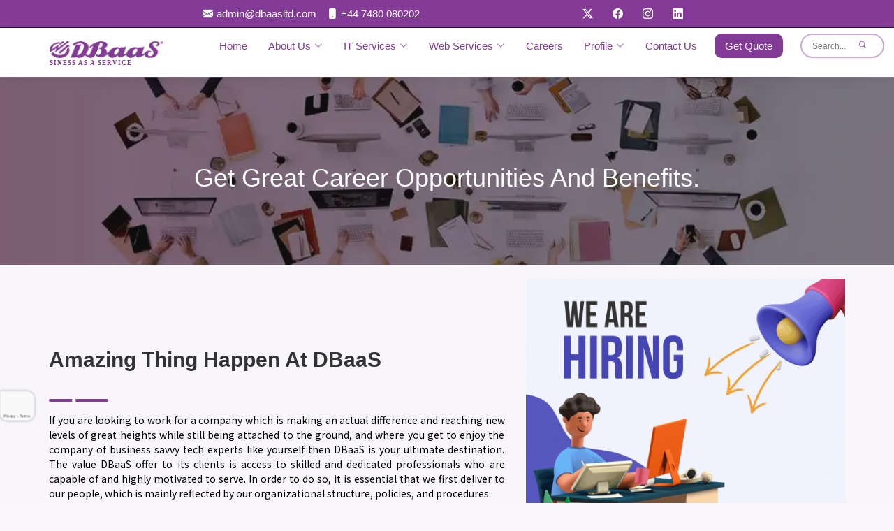

--- FILE ---
content_type: text/html; charset=UTF-8
request_url: https://dbaasltd.com/careers
body_size: 15632
content:
<!DOCTYPE html>
<html lang="en" xmlns="https://www.w3.org/1999/xhtml">
    <head>
        <!-- Required meta tags -->
        <meta http-equiv="content-type" content="text/html;charset=UTF-8" />
        <meta http-equiv="X-UA-Compatible" content="IE=edge" />
        <meta name="viewport" content="width=device-width, initial-scale=1, shrink-to-fit=no">
		<title>IT Consulting & Managed IT Services And Web Development Company in UK| DBaaS Ltd</title>
		<meta name="title" content="DBaaS Ltd | Expert Digital Business Solutions" />
		<meta name="Description" content=" Discover DBaaS Ltd – your trusted partner for IT support, digital marketing, and custom software solutions designed for business growth." />
		<meta name="Keywords" content="DBaaS Ltd, Digital Business Solutions, IT Consulting, Custom Software, Digital Marketing, Business IT Support, Cloud Solutions, Managed IT" />
		<meta name="robots" content="index,follow" />
		<link rel="canonical" href="https://dbaasltd.com/profile"/>
		<meta property="og:locale" content="en_GB"/>
		<meta property="og:type" content="website"/>
		<meta property="og:title" content="DBaaS Ltd – Transforming Businesses with Digital Solutions"/>
		<meta property="og:site_name" content="DBaaS Ltd | Digital Business as a Service" />
		<meta property="og:description" content="From IT support to digital marketing and software development, DBaaS Ltd delivers tailored solutions to help businesses grow faster."/>
		<meta property="og:url" content="https://dbaasltd.com/profile"/>	
		<meta property="og:image" content="https://dbaasltd.com/assets/img/ogtag/Profile.png" />
		<meta property="og:image:alt" content="Profile">	
		<meta name="twitter:card" content="summary_large_image"/>
		<meta name="twitter:description" content="Professional Web service and IT service to meet your business needs."/>
		<meta name="twitter:title" content="Reliable IT Services and Web Service for best outcome"/>

		<link rel="icon" type="image/png" href="assets/img/fav.png">
		
		<!-- Bootstrap CSS -->
		<link rel="stylesheet" href="assets/css/bootstrap.min.css">
		<!-- Owl Default CSS -->
		<link rel="stylesheet" href="assets/css/owl.default.min.css">
		<!-- Owl Carousel CSS -->
		<link rel="stylesheet" href="assets/css/owl.carousel.min.css">
		<!-- Animate CSS -->
		<link rel="stylesheet" href="assets/css/animate.css">
		<!-- Boxicons CSS -->
		<link rel="stylesheet" href="assets/css/boxicons.min.css">
		<!-- Image Light Box CSS -->
		<link rel="stylesheet" href="assets/css/imagelightbox.min.css">
		<!-- Odometer CSS-->
		<link rel="stylesheet" href="assets/css/odometer.css">
		<!-- Meanmenu CSS -->
        <link rel="stylesheet" href="assets/css/meanmenu.css">
		<!-- Style CSS -->
		<link rel="stylesheet" href="assets/css/style.css">
		<!-- Responsive CSS -->
		<link rel="stylesheet" href="assets/css/responsive.css">
		<link rel="stylesheet" href="assets/css/font-awesome.min.css">

		<link href="assets/vendor/bootstrap-icons/bootstrap-icons.css" rel="stylesheet">
		<link href="assets/vendor/glightbox/css/glightbox.min.css" rel="stylesheet">
		<link href="assets/vendor/css/style.css" rel="stylesheet">
		
        <script>(function(w,d,s,l,i){w[l]=w[l]||[];w[l].push({'gtm.start':
        new Date().getTime(),event:'gtm.js'});var f=d.getElementsByTagName(s)[0],
        j=d.createElement(s),dl=l!='dataLayer'?'&l='+l:'';j.async=true;j.src=
        'https://www.googletagmanager.com/gtm.js?id='+i+dl;f.parentNode.insertBefore(j,f);
        })(window,document,'script','dataLayer','GTM-P7NXZ88');</script>
        <!-- End Google Tag Manager -->
		

        <!-- End Google Tag Manager -->
		<script src="https://cdnjs.cloudflare.com/ajax/libs/jquery/3.6.0/jquery.min.js" ></script>	
<script type="text/javascript" src="https://cdn.jsdelivr.net/npm/jquery-validation@1.19.5/dist/jquery.validate.js"></script>	
<script type="text/javascript" src="https://cdn.jsdelivr.net/npm/jquery-validation@1.19.5/dist/additional-methods.min.js"></script>	

<!-- Bootstrap theme -->
<link rel="stylesheet" href="https://maxcdn.bootstrapcdn.com/bootstrap/3.4.1/css/bootstrap.min.css">
<script src="https://maxcdn.bootstrapcdn.com/bootstrap/3.4.1/js/bootstrap.min.js"></script> 
	<style type="text/css">
	.error
	{
	color: #f44336;
	}
		
		.error-msg {
      color: red;
      font-size: 13px;
      margin-top: 4px;
      
    }

    .valid-msg {
      color: green;
      font-size: 13px;
      margin-top: 4px;
      display: none;
    }
		
		.modal-header .close {
    margin-right: 20px !important;
    margin-top: -2px !important;
}
	</style> 
    </head>
    <body>
        <!-- Google Tag Manager (noscript) -->

    <!-- Start Navbar Area -->
	<!-- Start Preloader Area -->
 <style>
    .icon {
      width: 60px;
      cursor: pointer;
    }
    #captchaBox {
      display: none; /* hidden until icon clicked */
      margin-top: 15px;
    }
  </style>

<link rel="stylesheet" href="https://cdn.jsdelivr.net/npm/bootstrap-icons@1.11.3/font/bootstrap-icons.min.css">

<div class="preloader">
<div class="preloader"><span><img alt="it support company wolverhampton" src="assets/img/loader.gif" /></span></div>
</div>
<!-- End Preloader Area -->
<!-- ======= Top Bar ======= -->
<section id="topbar" class="d-flex align-items-center">
    <div class="container d-flex justify-content-center justify-content-md-between">
      <div class="contact-info d-flex align-items-center">
        <i class="bi bi-envelope-fill"></i><a href="mailto:admin@dbaasltd.com">admin@dbaasltd.com</a>
        <i class="bi bi-phone-fill phone-icon"></i> <a href="tel:+44 7480 080202">+44 7480 080202</a>
	  <!--  <i class="bi bi-phone-fill phone-icon"></i> <a href="tel:+44 7480 080202">+44 7480 080202</a>-->
      </div>
      <div class="social-links d-none d-md-block">
        <a href="https://twitter.com/dbaasltduk" class="twitter"><i class="bi bi-twitter-x"></i></a>
        <a href="https://www.facebook.com/dbaasltd.uk" class="facebook"><i class="bi bi-facebook"></i></a>
        <a href="https://www.instagram.com/dbaasltduk/" class="instagram"><i class="bi bi-instagram"></i></a>
        <a href="https://www.linkedin.com/company/dbaasltd-uk" class="linkedin"><i class="bi bi-linkedin"></i></i></a>
      </div>
<script src="https://analytics.ahrefs.com/analytics.js" data-key="B4E7Qzcq3nxT2bLpX0I+1g" async></script>
 
	<script>
  var ahrefs_analytics_script = document.createElement('script');
  ahrefs_analytics_script.async = true;
  ahrefs_analytics_script.src = 'https://analytics.ahrefs.com/analytics.js';
  ahrefs_analytics_script.setAttribute('data-key', 'B4E7Qzcq3nxT2bLpX0I+1g');
  document.getElementsByTagName('head')[0].appendChild(ahrefs_analytics_script);
</script>

  </section>

  <!-- ======= Header ======= -->
  <header id="header" class="d-flex align-items-center sticky-top">
    <div class="container d-flex align-items-center">

      <div class="logo mr-50">
        <!-- <h1><a href="index.html">DBaaS</a></h1> -->
        <a href="/"><img  src="assets/img/dbaas_logo.webp" alt="DBaaS"><marquee>DIGITAL BUSINESS AS A SERVICE</marquee></a>
      </div>

      <nav id="navbar" class="navbar">
        <ul>
          <li><a class="nav-link scrollto active" href="/">Home</a></li>
          <li class="dropdown"><a href="about"><span>About Us</span> <i class="bi bi-chevron-down"></i></a>
            <ul>
		<li><a href="modern-slavery">Modern Slavery</a></li>
                <li><a href="carbon-reduction-plan">Carbon Reduction Plan</a></li>
                <li><a href="ethical-statement">Ethical Statement</a></li>
                <li><a href="sustainability">Sustainability Statement</a></li>
                <li><a href="diversity-and-inclusion">Diversity and Inclusion Statement</a></li>
            </ul>
          </li>

          <li class="dropdown"><a href="#"><span>IT Services</span> <i class="bi bi-chevron-down"></i></a>
            <ul>
              <li><a href="consulting-services">Consulting Services</a></li>
              <li><a href="it-managed-services">IT Managed Services</a></li>
              <li><a href="it-governance-services">IT Governance Services</a></li>
              <li><a href="it-support-services">IT Support &amp; Maintenance</a></li>
              <li><a href="qa-testing-services">QA Testing Services</a></li>
              <li class="dropdown"><a href="#"><span>Cloud Computing</span> <i class="bi bi-chevron-right"></i></a>
                <ul>
                  <li><a href="cloud-computing">Cloud Platform</a></li>
                  <li><a href="oracle-cloud">Oracle Cloud</a></li>
                  <li><a href="microsoft-cloud">Microsoft Cloud</a></li>
                  <li><a href="aws-cloud">Amazon Web Services</a></li>
                  <li><a href="google-cloud">Google Cloud</a></li>
                  <li><a href="saas-platform">SaaS Platform</a></li>
                </ul>
              </li>
              <!--<li><a href="ict-services">ICT Services</a></li>-->
              <!--<li><a href="data-analytic-services">Data Analytic Services</a></li>-->
              <!--<li><a href="artificial-intelligence">Artificial Intelligence</a></li>-->
              <li><a href="artificial-intelligence">AI and Data Analytics Engineering </a></li>
				<li><a href="Software-services">Software Licensing Services</a></li>
            </ul>
          </li>
          <li class="dropdown"><a href="#"><span>Web Services</span> <i class="bi bi-chevron-down"></i></a>
            <ul>
              <li><a href="web-design-and-revamp">Web Design &amp; Revamp Development</a></li>
              <li><a href="mobile-app-development">Mobile App Development</a></li>
              <li><a href="digital-marketing">Digital Marketing</a></li>
              <li><a href="ecommerce-web-development">eCommerce</a></li>
              <li><a href="ui-and-ux-design">UI &amp; UX Design</a></li>
              <li><a href="branding-and-infographic">Branding & Infographic</a></li>
              <li><a href="custom-software-development">Custom Software Development</a></li>
              <!-- <li><a href="it-support-and-maintenance">IT Support &amp; Maintenance</a></li> -->
            </ul>
          </li>
          <li><a class="nav-link scrollto" href="careers">Careers</a></li>
          <!-- <li><a class="nav-link scrollto" href="under-construction">Blogs</a></li> -->
		<li class="dropdown"><a href="profile"><span>Profile</span> <i class="bi bi-chevron-down"></i></a>
          
			<ul>
              <li><a href="accreditations">Accreditations</a></li>
				<li><a href="frameworks">Frameworks</a></li>
                            <!-- <li><a href="it-support-and-maintenance">IT Support &amp; Maintenance</a></li> -->
            </ul>
		<!-- <li><a class="nav-link scrollto" href="Blogs">Blogs and Articles</a></li>-->
          <!--<li><a class="nav-link scrollto" href="../testsite/blog/" target="_blank">Blog</a></li>-->
          <li><a class="nav-link scrollto" href="contact">Contact Us</a></li>
          <li><a class="nav-link scrollto" href="quote" style="background: #813a96;padding: 7px 15px;margin: 20px 25px;color: #fff !important;border-radius: 10px;">Get Quote</a></li>
        </ul>
		  
		  
<form class="search-form desktop-only" role="search" method="GET" action="search.php">
  <input type="search" name="query" placeholder="Search..." aria-label="Search" autocomplete="off">
  <button type="submit"><i class="bi bi-search"></i></button>
</form>

		  <style>
/* Navbar layout */
.navbar,
.header,
.header-container {
  display: flex;
  flex-wrap: nowrap;
  align-items: center;
  justify-content: space-between;
  gap: 0px; /* spacing between items */
}

/* Responsive search form */
.search-form {
  display: flex;
  position: relative;
  flex: 1 1 auto;  /* grow & shrink automatically */
  min-width: 105px; /* don't shrink too much */
  max-width: 100%;  /* fit container */
}

.search-form input {
  width: 120px;
  padding: 5px 35px 5px 15px;
  height: 35px;
  border-radius: 25px;
  border: 2px solid #813a966b;
  box-sizing: border-box;
  flex-shrink: 1;
}

.search-form button {
  position: absolute;
  right: 10px;
  top: 50%;
  transform: translateY(-50%);
  border: none;
  background: none;
  cursor: pointer;
  color: #813a96;
  font-size: 10px;
}

/* Disable any hover/focus effect */
.search-form button,
.search-form button:hover,
.search-form button:focus {
  color: #813a96;
  background: none;
  opacity: 1;
  box-shadow: none;
}

/* Hide search on mobile */
@media (max-width: 768px) {
  .search-form {
    display: none !important;
  }

  #header .container {
    display: flex;
    align-items: center;
    justify-content: space-between;
  }

  .mobile-nav-toggle {
    margin-left: auto;
    margin-right: 30px;
    font-size: 26px;
    color: #813a96;
    cursor: pointer;
  }
}


		  </style>

		  
       <i class="bi bi-grid-3x3-gap-fill mobile-nav-toggle"></i>

      </nav><!-- .navbar -->

    </div>
  </header><!-- End Header -->

    <!-- End Navbar Area -->
	
        <div class="page-title-area item-bg-11 pos-relative gray-bg">
            <div class="container">
                <div class="row justify-content-center">
                    <div class="col-lg-12">
                        <div class="page-title">
                            <h1>Get great career opportunities and benefits.</h1>
                        </div>
                    </div>
                  
                </div>
            </div>
        </div>

            <!-- Start Tech Area -->
            <section class="tech-section pt-100 pb-30">
                <div class="container">
                    <div class="row align-items-center">
                        <div class="col-lg-7">
                            <div class="tech-content">
                                <h2>Amazing Thing Happen At DBaaS</h2>
                                <div class="bar"></div>
                                <p>If you are looking to work for a company which is making an actual difference and reaching new levels of great heights while still being attached to the ground, and where you get to enjoy the company of business savvy tech experts like yourself then DBaaS is your ultimate destination. The value DBaaS offer to its clients is access to skilled and dedicated professionals who are capable of and highly motivated to serve. In order to do so, it is essential that we first deliver to our people, which is mainly reflected by our organizational structure, policies, and procedures.</p>
    
                                <div class="tech-btn">
                                    <a href="#" class="default-btn" class="optional-btn" data-toggle="modal" data-target="#applyjob">Come Join Us</a>
                                </div>
                            </div>
                        </div>
    
                        <div class="col-lg-5">
                            <div class="tech-image">
                                <img src="assets/img/careers.gif" alt="managed it support birmingham">
                            </div>
                        </div>
                    </div>
                    
                </div>
                
            </section>
            <!-- End Tech Area -->


     
   <!-- Start Faq Area -->
    <section class="team-section ptb-30">
        <div class="container">
            <div class="row align-items-center">
                <div class="col-lg-12">
                    <div class="tech-content">
                        <h2>We are <span>hiring</span></h2>
                        <div class="bar"></div>
                        <p>Join DBaaS to enjoy a great work culture and a career that continually challenges you.</p>
                    </div>
                </div>
            </div>
            <div class="row align-items-center">
                <div class="col-lg-12">
                                        <div class="faq-accordion">
                        <ul class="accordion" id="accordion">
                            <li class="accordion-item">
                                <a class="accordion-title" href="javascript:void(0)"><i class='bi bi-chevron-down'></i>Video editor</a>
                                <div class="accordion-content">
                                    <!--<p></p>-->
									<p><p>&nbsp;</p>

<p><strong><span style="font-size:14px">Full Job description:</span></strong></p>

<p><strong>Key Responsibilities:</strong></p>

<ul>
	<li>Edit and assemble video content based on scripts and materials provided by the content team.</li>
	<li>Enhance videos with transitions, effects, text overlays, and background music using <strong>Adobe Premiere Pro</strong>.</li>
	<li>Ensure final output aligns with brand guidelines and project objectives.</li>
	<li>Collaborate with content writers and designers to deliver high-quality visual content.</li>
	<li>Manage and organize video assets for easy access and future use.</li>
</ul>

<p><strong>Required Skills:</strong></p>

<ul>
	<li>Proficiency in <strong>Adobe Premiere Pro</strong>.</li>
	<li>Basic understanding of video editing techniques.</li>
	<li>Ability to follow creative briefs and adapt to feedback.</li>
	<li>Strong attention to detail and time management.</li>
</ul>

<p><strong>Preferred Qualifications:</strong></p>

<ul>
	<li>Portfolio or sample work demonstrating editing capabilities.</li>
	<li>Candidates with <strong>less than 1 year of experience</strong> are encouraged to apply.</li>
</ul>

<p>&nbsp;</p></p>
                                    <p><strong>Location:</strong> In person</p>
                                    <p><strong>Job Type:</strong>
                                    Full-time</p>
                                 
                                    <a href="#" class="optional-btn" data-toggle="modal" data-target="#applyjob">Apply Now</a>
                                
                                </div>
                            </li>
                            
                                                <div class="faq-accordion">
                        <ul class="accordion" id="accordion">
                            <li class="accordion-item">
                                <a class="accordion-title" href="javascript:void(0)"><i class='bi bi-chevron-down'></i>SEO executive</a>
                                <div class="accordion-content">
                                    <!--<p></p>-->
									<p><p>&nbsp;</p>

<p><strong><span style="font-size:14px">Full Job description:</span></strong></p>

<p>This is a full-time on-site role for an SEO/SMM/Content Writer Specialist, located in Chennai. We are looking for a skilled and passionate SEO/SMO/Content Writer to join our dynamic team. As an SEO/SMO/Content Writer, you will be responsible for creating high-quality content while ensuring that the content is optimized for search engines and social media platforms. You will work closely with the marketing and content teams to develop strategies that drive traffic, increase engagement, and improve brand presence online.</p>

<p><span style="font-size:14px"><strong>Qualifications</strong></span></p>

<ul>
	<li>Proven experience in SEO, SMO, and content writing (2-3 years preferred).</li>
	<li>Strong understanding of SEO and SMO best practices, algorithms, and content strategies.</li>
	<li>Excellent writing, editing, and proofreading skills.</li>
	<li>Experience using SEO tools like Google Analytics, SEMrush, Ahrefs, or similar.</li>
	<li>Familiarity with social media platforms and their algorithms.</li>
	<li>Ability to write for a wide range of industries and target audiences.</li>
	<li>Strong communication skills and attention to detail.</li>
	<li>Ability to work independently as well as part of a team.</li>
</ul>

<p>&nbsp;</p></p>
                                    <p><strong>Location:</strong> In person</p>
                                    <p><strong>Job Type:</strong>
                                    Full-time</p>
                                 
                                    <a href="#" class="optional-btn" data-toggle="modal" data-target="#applyjob">Apply Now</a>
                                
                                </div>
                            </li>
                            
                                                <div class="faq-accordion">
                        <ul class="accordion" id="accordion">
                            <li class="accordion-item">
                                <a class="accordion-title" href="javascript:void(0)"><i class='bi bi-chevron-down'></i>Digital Marketing Campaign Specialist (Google Ads & Facebook Ads)</a>
                                <div class="accordion-content">
                                    <!--<p></p>-->
									<p><p>&nbsp;</p>

<p><span style="font-size:14px"><strong>Full Job description:</strong></span></p>

<p>We are a growing company looking for a driven and result-oriented Digital Marketing Campaign Specialist to join our team. If you&rsquo;re passionate about running successful ad campaigns, driving sales, and optimizing ROI, this role is for you.</p>

<p>&nbsp;</p>

<p><strong><span style="font-size:14px">Responsibilities</span></strong></p>

<ul>
	<li>Plan, create, and manage high-performing <strong>Google Ads</strong> and <strong>Facebook Ads</strong> campaigns.</li>
	<li>Monitor daily campaign performance and make real-time optimizations to maximize ROI.</li>
	<li>Conduct keyword research, audience targeting, and competitor analysis.</li>
	<li>Create compelling ad copies, visuals, and landing page suggestions to improve conversions.</li>
	<li>Track, analyze, and report campaign performance metrics (CTR, CPC, ROAS, conversions, etc.).</li>
	<li>Collaborate with the sales/marketing team to align campaigns with business goals.</li>
	<li>Stay updated with the latest trends and best practices in paid advertising.</li>
</ul>

<p>&nbsp;</p>

<p><strong><span style="font-size:14px">Requirements</span></strong></p>

<ul>
	<li><strong>Minimum 1 year of proven experience managing successful Google Ads and Facebook Ads campaigns.</strong></li>
	<li>Demonstrated ability to <strong>drive measurable sales results</strong> through paid ads.</li>
	<li>Strong knowledge of campaign setup, targeting, bidding strategies, and optimization.</li>
	<li>Hands-on experience with analytics tools (Google Analytics, Meta Ads Manager, etc.).</li>
	<li>Excellent analytical skills with the ability to interpret campaign data and make improvements.</li>
	<li>Strong communication skills and creativity for ad copy and audience engagement.</li>
</ul>

<p>&nbsp;</p>

<p><strong><span style="font-size:14px">Preferred Skills</span></strong></p>

<ul>
	<li>Experience with LinkedIn Ads, Instagram Ads, or other digital ad platforms.</li>
	<li>Knowledge of <strong>SEO</strong>, email marketing, or funnel building.</li>
	<li>Google Ads or Facebook Blueprint certification</li>
</ul>

<p>&nbsp;</p></p>
                                    <p><strong>Location:</strong> In person/Remote</p>
                                    <p><strong>Job Type:</strong>
                                    Full-time, Contractual / Temporary, Freelance,  Contract length: 3 months</p>
                                 
                                    <a href="#" class="optional-btn" data-toggle="modal" data-target="#applyjob">Apply Now</a>
                                
                                </div>
                            </li>
                            
                                                <div class="faq-accordion">
                        <ul class="accordion" id="accordion">
                            <li class="accordion-item">
                                <a class="accordion-title" href="javascript:void(0)"><i class='bi bi-chevron-down'></i>HR executive</a>
                                <div class="accordion-content">
                                    <!--<p></p>-->
									<p><p><span style="font-size:14px"><strong>Full Job Description:</strong></span></p>

<p>We are seeking a dynamic and motivated HR Executive to join our team. The ideal candidate will bring&nbsp;&nbsp;<strong>2+ years </strong>of hands-on HR experience and will be responsible for supporting the full spectrum of HR functions in a tech-driven, agile work environment.</p>

<p><span style="font-size:14px"><strong>Key Responsibilities:</strong></span></p>

<ul>
	<li>Manage end-to-end recruitment for tech and non-tech roles</li>
	<li>Conduct onboarding &amp; orientation for new hires</li>
	<li>Coordinate employee engagement and wellness programs</li>
	<li>Support performance review processes and feedback cycles</li>
	<li>Maintain HR records, employee files, and databases.</li>
	<li>Ensure HR policy compliance and labor law adherence</li>
	<li>Handle employee relations and grievance redressal</li>
	<li>Assist with payroll, attendance, and exit formalities</li>
</ul>

<p>&nbsp;</p>

<p><span style="font-size:14px"><strong>Key Requirements:</strong></span></p>

<ul>
	<li>Bachelor&#39;s degree in HR, Business Administration, or related field</li>
	<li>Minimum <strong>2 years of experience</strong> in an HR generalist/recruitment role</li>
	<li>Prior experience in a <strong>tech company or startup</strong> preferred</li>
	<li>Excellent communication and interpersonal skills</li>
	<li>Strong understanding of HR operations and statutory compliance</li>
	<li>High level of integrity and confidentiality</li>
</ul>

<p>&nbsp;</p>

<p><span style="font-size:14px"><strong>Nice to Have:</strong></span></p>

<ul>
	<li>Exposure to scaling HR in a <strong>startup or SaaS environment</strong></li>
	<li>Understanding of tech hiring trends and challenges</li>
</ul></p>
                                    <p><strong>Location:</strong> In person</p>
                                    <p><strong>Job Type:</strong>
                                    Full-time</p>
                                 
                                    <a href="#" class="optional-btn" data-toggle="modal" data-target="#applyjob">Apply Now</a>
                                
                                </div>
                            </li>
                            
                                                <div class="faq-accordion">
                        <ul class="accordion" id="accordion">
                            <li class="accordion-item">
                                <a class="accordion-title" href="javascript:void(0)"><i class='bi bi-chevron-down'></i>Hiring Business Administrators</a>
                                <div class="accordion-content">
                                    <!--<p></p>-->
									<p><p><strong>Mandatory and Skills must have in experience:</strong></p>

<ul>
	<li>Strong understanding on business operations.</li>
	<li>Create new methods to improve new business process</li>
	<li>Proficient knowledge of working in Microsoft Excel and Microsoft 365</li>
	<li>Basic understanding knowledge of working in IT Service Industry</li>
	<li>Experience in providing administrative assistance</li>
	<li>Excellent communication skills</li>
	<li>Ability to work collaboratively in a team environment</li>
	<li>Attention to detail and problem-solving abilities</li>
	<li>Proficiency in Microsoft Office Suite</li>
	<li>Develop a strategy to identify and evaluate tender opportunities aligned with the company&#39;s objectives and capabilities</li>
	<li>Coordinate with various departments to gather the necessary information and documentation for the submission of tenders</li>
	<li>Develop and submit compelling tender responses, ensuring that deadlines and project requirements are met</li>
	<li>Communicate with clients and respond to queries during the tendering process</li>
	<li>Analyse the tender results and provide feedback to the management for continuous improvement</li>
	<li>Maintain close contact with project managers to ensure smooth project initiation, execution, and closure</li>
	<li>Contribute to the definition of the scope, objectives, and deliverables of the project</li>
	<li>Monitor the progress of the project and provide management and stakeholders with updates</li>
	<li>Identification and mitigation of project risks and issues, and escalation thereof as necessary</li>
	<li>Review and negotiate contract terms and conditions to ensure alignment with company goals and policies</li>
	<li>Monitor contract performance and ensure contractual compliance</li>
	<li>Responsible for amending, extending, and renewing contracts</li>
	<li>Maintain accurate and up-to-date records of all contracts and related documents.</li>
	<li>Process Improvement:</li>
	<li>Establish and maintain standard operating procedures (SOPs) for the management of tenders and projects</li>
</ul>

<p><strong>Nice to have skills:</strong></p>

<ul>
	<li>Prepare and execute client workshops</li>
	<li>Interface with clients to discover their business challenges</li>
	<li>Perform quantitative and observational data analyses</li>
	<li>Create and present client recommendations</li>
</ul>

<p><strong>Qualifications</strong></p>

<ul>
	<li>Good analytical, communication and quantitative skills</li>
	<li>Demonstrated proficiency in MS Excel</li>
	<li>Strong presentation and communication skills</li>
</ul></p>
                                    <p><strong>Location:</strong> London</p>
                                    <p><strong>Job Type:</strong>
                                    Temporary contract</p>
                                 
                                    <a href="#" class="optional-btn" data-toggle="modal" data-target="#applyjob">Apply Now</a>
                                
                                </div>
                            </li>
                            
                                                <div class="faq-accordion">
                        <ul class="accordion" id="accordion">
                            <li class="accordion-item">
                                <a class="accordion-title" href="javascript:void(0)"><i class='bi bi-chevron-down'></i>Inside sales and Lead Generation</a>
                                <div class="accordion-content">
                                    <!--<p></p>-->
									<p><p><strong>Job description&nbsp;of&nbsp;&nbsp;Inside sales and Lead Generation&nbsp;</strong></p>

<p>The pre-sales executive will focus on customer needs, lead generation, and prospect management, as this role will garner and meet with potential clients. The pre-sales executive will be responsible to research client business referrals, network, and web leads; provide prospective customers/clients with all services offered and additional presentations as needed, and work with clients to create solutions for their needs and consult throughout the sales process. Must be energetic, well-spoken, and eager to close sales and increase revenue.&nbsp;</p>

<p><strong>Responsibilities&nbsp;</strong></p>

<ul>
	<li>&nbsp;&nbsp;Identifying, qualifying, and securing business opportunities; coordinating business generation activities; developing customized targeted sales strategies&nbsp;&nbsp;</li>
	<li>&nbsp;Building business relationships with current and potential clients&nbsp;&nbsp;</li>
	<li>&nbsp;Understanding client needs and offering solutions and support; answering potential client questions and follow-up call questions; responding to client requests for proposals (RFPs)&nbsp;&nbsp;</li>
	<li>&nbsp;Collaborating with sales and leadership to secure, retain, and grow accounts&nbsp;</li>
	<li>&nbsp;Creating informative presentations; presenting and delivering information to potential clients at client meetings, industry exhibits, trade shows, and conferences.&nbsp;</li>
	<li>Hands on selling experience of Product Engineering Services, IT Consulting Services and ERP services sales for EU (EMEA), APAC &amp; USA Markets.&nbsp;</li>
	<li>&nbsp;Hands on selling experience on the Oracle Cloud, Oracle ERP, CRM services sales for EMEA, UK, APAC &amp; USA Markets.&nbsp;&nbsp;</li>
	<li>&nbsp;Hands on selling experience of Application Developments, Web Services, eCommerce and IT Services such as Consulting, Managed, Cloud Computing, DevOps, Data Management, IaaS, PaaS and SaaS.&nbsp;</li>
	<li>Hands on selling and Marketing Strategy &ndash; B2B, B2C ~ IT Sales, handling Cold calling; In-house calling, Inside sales, making multiple outbound calls to potential clients; Email Campaign; closing sales and working with the client through the closing process.&nbsp;&nbsp;</li>
	<li>&nbsp;Creating and maintaining a list/database of prospect clients; maintaining a database (Salesforce, Zoho, CRM, Excel, etc.) of prospective client information.&nbsp;</li>
</ul>

<p><strong>Nice to have Skills&nbsp;&nbsp;</strong></p>

<ul>
	<li>Active Listening Skills.</li>
	<li>Having an Out-and-Out Product Knowledge.</li>
	<li>Show Empathy.</li>
	<li>Time Management.</li>
	<li>Good Communication Skills.</li>
	<li>Master Storytelling to Effectively Engage your Clients.</li>
	<li>Relationship Building Skills.</li>
	<li>Effective Usage of your CRM</li>
</ul></p>
                                    <p><strong>Location:</strong> Wolverhampton or Fully REMOTE</p>
                                    <p><strong>Job Type:</strong>
                                    Temporary contract</p>
                                 
                                    <a href="#" class="optional-btn" data-toggle="modal" data-target="#applyjob">Apply Now</a>
                                
                                </div>
                            </li>
                            
                                                <div class="faq-accordion">
                        <ul class="accordion" id="accordion">
                            <li class="accordion-item">
                                <a class="accordion-title" href="javascript:void(0)"><i class='bi bi-chevron-down'></i>Graphic Designer</a>
                                <div class="accordion-content">
                                    <!--<p></p>-->
									<p><p>As a software development company, Digital Business as a Service (&quot;DBaaS&quot;) aims to deliver applications for its clients to make their businesses more successful.&nbsp;</p>

<p>&nbsp;</p>

<p>We are currently seeking a highly motivated, confident graphic designer who is a responsible team player with self-driven abilities and possesses strong, detailed skills in developing creative ideas and working in a fast-paced, fun, and exciting work environment and industry. An ideal candidate will create and inspire new concepts for client projects using a wide range of media.&nbsp;</p>

<p>&nbsp;</p>

<p><strong>Summary of Job Responsibilities&nbsp;</strong></p>

<ul>
	<li>
	<p>Work closely with the creative team to execute ideas.&nbsp;</p>
	</li>
	<li>
	<p>Translate concepts into variable design concepts.&nbsp;</p>
	</li>
	<li>
	<p>Research and keep abreast of emerging trends and practices.&nbsp;</p>
	</li>
	<li>
	<p>Coordination of job production and timeline with team members to meet overall campaign deadlines.&nbsp;</p>
	</li>
</ul>

<ul>
	<li>
	<p>Develop design exploration assets and mood boards for pitches or client presentations to help determine a project&#39;s direction.&nbsp;</p>
	</li>
	<li>
	<p>Improve and create graphics for web design and other related projects.&nbsp;</p>
	</li>
	<li>
	<p>Responsible for production and delivering appropriate files.&nbsp;</p>
	</li>
	<li>
	<p>Collaborate with the strategist and other members of the DBaaS Software Private Limited team.&nbsp;</p>
	</li>
</ul>

<p><strong>Essential skill</strong>s &nbsp;</p>

<ul>
	<li>
	<p>2 years of industry experience&nbsp;</p>
	</li>
	<li>
	<p>Adobe Creative Suite, especially Adobe Photoshop, Adobe Illustrator, Corel Draw, Adobe After Effect, Adobe Premier Pro, Adobe XD, Figma, DaVinci Resolve, Wonder share Filmora.&nbsp;</p>
	</li>
	<li>
	<p>Passion for design and willingness to update job knowledge by participating in educational training and conference opportunities.&nbsp;</p>
	</li>
	<li>
	<p>In order to deliver successful design, you must be focused on strategy and research-based projects.&nbsp;</p>
	</li>
	<li>
	<p>Originality, creativity, and a keen visual sense&nbsp;</p>
	</li>
</ul>

<ul>
	<li>
	<p>Strong computer skills&nbsp;</p>
	</li>
</ul>

<p>&nbsp;</p></p>
                                    <p><strong>Location:</strong> Wolverhampton</p>
                                    <p><strong>Job Type:</strong>
                                    Temporary contract</p>
                                 
                                    <a href="#" class="optional-btn" data-toggle="modal" data-target="#applyjob">Apply Now</a>
                                
                                </div>
                            </li>
                            
                                                      
                        </ul>
                    </div>
                </div>
            </div>
        </div>
    </section>
    
	<link rel="stylesheet" href="assets/css/all.min.css">
<link rel="stylesheet" href="https://cdn.jsdelivr.net/npm/bootstrap-icons@1.11.3/font/bootstrap-icons.min.css">
<link href="assets/css/style.mindbc2.css" rel="stylesheet">
<style id='side-menu-lite-inline-css' type='text/css'>
#side-menu-1 {z-index:9999999;}#side-menu-1 .sm-icon, #side-menu-1 .sm-label {height:40px;line-height:40px;}#side-menu-1 .sm-icon {width:40px;font-size:18px;}#side-menu-1 .sm-label {font-size:14px;font-style:normal;font-weight:normal;}#side-menu-1.-right .sm-item {right: calc(-100% + 40px);}#side-menu-1.-left .sm-item {left: calc(-100% + 40px);}#side-menu-1 .sm-item a {border-color: #rgba(0,0,0,0.75);border-style: solid;}#side-menu-1.-left .sm-item a {border-width: 0 0 0 0;}#side-menu-1.-right .sm-item a {border-width: 0 0 0 0;}#side-menu-1 .sm-item {margin: 5px 0;}#side-menu-1 .sm-item:first-child {margin-top: 0;}#side-menu-1 .sm-item:last-child {margin-bottom: 0;}
#side-menu-1.-left .sm-item a{
    border-bottom-right-radius: 10px;
    border-top-right-radius: 10px;
    box-shadow: 0 3px 5px 0 rgba(0, 0, 0, 0.35) !important;
}
#side-menu-1 .sm-icon{
    background-color: #2a0933;
    border-radius:10px;
}
#side-menu-1 .sm-label{
    font-weight: 600;
}
.side-menu .sm-list .sm-item:hover a .sm-label {
    color: #fff;
}
.side-menu .sm-list .sm-item a .sm-icon:before{opacity:1;}
.side-menu .sm-list .sm-item a {
    background:#2a0933;
    border-top-left-radius: 10px;
    border-bottom-left-radius: 10px;
}
.side-menu .sm-list .sm-item.phone a {
    background:#2a2498;
}
.side-menu .sm-list .sm-item.whatsapp a {
    background:#30c165;
}
.side-menu .sm-list .sm-item.mail a {
    background:#3c8ed5;
}
.side-menu .sm-list .sm-item.assist a {
    background:#2a0933;
}

#side-menu-1 .phone .sm-icon{
    background-color: #2a2498;
}
#side-menu-1 .whatsapp .sm-icon{
    background-color: #30c165;
}
#side-menu-1 .mail .sm-icon{
    background-color: #3c8ed5;
}
#side-menu-1 .assist .sm-icon{
    background-color: #2a0933;
}
	
.footer-logo {
    display: flex;
    grid-template-columns: repeat(auto-fit, minmax(100px, 1fr));
    justify-content: center;
    flex-wrap: wrap;
    gap: 24px; 
    padding: 10px;
    align-items: center; 
}

.footer-logo iframe {
    border: none;
    height: 100px;
    width: 72px;
}

.footer-logo img {
    max-height: 50px; 
    width: auto; 
    margin: 0; 
}

#gimg{
    max-height: 80px; 
    width: 190px; 
    margin: 0; 
}

#g1img{
    max-height: 80px; 
    width: 100px; 
    margin: 0;

}
	
#g2img{
    max-height: 70px; 
    width: 60px; 
    margin: 0;

}
	
	#ggimg{
    max-height: 80px; 
    width: 80px; 
    margin: 0;
		
	}
/* Default small icon left bottom */
.grecaptcha-badge { 
    position: fixed !important;  /* relative -> fixed */
	/*top:4300px !important;**/
    left: 0 !important; 
    right: auto !important;
    bottom: 100px !important;    /* adjust height above footer */
    z-index: 9999 !important;
    width: 70px !important; 
    transform: scale(0.7);        /* reduce inner size */
    transform-origin: 0 0; 
    transition: all 0.3s ease-in-out; 
    border-radius: 0px 15px 15px !important;
}

/* On hover – expand to full box */
.grecaptcha-badge:hover { 
    width: 256px !important;      /* full width of recaptcha badge */
    height: 60px !important;
    overflow: visible !important; 
}

.footer .footer-top h4
 { font-weight:700; font-size:18px;
}
</style>
 



	









		
<!-- side menu -->
<!-- Start Footer Area -->
<section class="footer center ptb-50" >
	
    <div class="footer-top">
        <div class="container" >
            <div class="row">
                <div class="col-lg-3 col-md-6 col-sm-6">
                    <div class="footer-info">
						
                        <a href="/" class="logo me-auto"><img  src="assets/img/logo.webp" alt="DBaaS" class="img-footer-logo"><marquee style="color: #fff;">Digital Business as a Service</marquee></a>
                    </div>
                    <div class="footer-info">
                        <h4>Follow Us</h4>
                        <div class="social-btns d-flex justify-content-center justify-content-lg-start">
                            <a class="btn facebook" href="https://www.facebook.com/dbaasltd.uk" target="_blank"><i class="fa-brands fa-facebook-f"></i></a>
                            <a class="btn twitter-x text-dark" href="https://twitter.com/dbaasltduk" target="_blank"><i class="bi bi-twitter-x text-dark"></i></a>
                            <a class="btn instagram" href="https://www.instagram.com/dbaasltduk/" target="_blank"> <i class="fa-brands fa-instagram"></i></a>
                            <a class="btn linkedin" href="https://www.linkedin.com/company/dbaasltd-uk" target="_blank"><i class="fa-brands fa-linkedin-in"></i></a>
                            <a class="btn youtube" href="https://www.youtube.com/@dbaasltduk/videos" target="_blank"><i class="fa-brands fa-youtube"></i></a>
                            <a href="https://player.vimeo.com/video/645980633?title=0&byline=0&portrait=0" class="btn vimeo glightbox btn-watch-video animate__animated animate__fadeInUp scrollto"><i class="fa-brands fa-vimeo-v"></i></a>
                            <a class="btn map" href="https://goo.gl/maps/B6QjsASKbexwWqEL6" target="_blank"><i class="fas fa-map-marker-alt"></i></a>
                        </div>
                    </div>
                     <div class="footer-info">
                    </div>
                                          
                </div>
                <div class="col-lg-3 col-md-6 col-sm-6 footer-links">
                    <a href="consulting-services"><h4>IT Services</h4></a>
                    <ul>
                        <li><a href="consulting-services">Consulting Services</a></li>
                        <li><a href="it-managed-services">IT Managed Services</a></li>
                        <li><a href="it-governance-services">IT Governance Services</a></li>
                        <li><a href="it-support-services">IT Support Services</a></li>
                        <li><a href="qa-testing-services">QA Testing Services</a></li>
                        <li><a href="cloud-computing">Cloud Computing</a></li>
					
                        <li><a href="artificial-intelligence">AI and Data Analytics Engineering</a></li>
						 <li><a href="Software-services">Software Licensing Services</a></li>
                    </ul>
                </div>
                <div class="col-lg-3 col-md-6 col-sm-6 footer-links">
                    <a href="web-design-and-revamp-development"><h4>Web & App Services</h4></a>
                    <ul>
                        <li><a href="https://dbaasltd.com/web-design-and-revamp">Web Design &amp; Revamp Development</a></li>
                        <li><a href="mobile-app-development">Mobile App Development</a></li>
                        <li><a href="digital-marketing" >Digital Marketing</a></li>
                        <li><a href="ecommerce-web-development" >eCommerce</a></li>
                        <li><a href="ui-and-ux-design">UI &amp; UX Design</a></li>
                        <li><a href="branding-and-infographic">Branding & Infographics</a></li>
                        <li><a href="custom-software-development" >Custom Software Development</a></li>
                        <!--<li><i class="bx bx-chevron-right"></i><a href="../testsite/blog/" target="_blank">Blog</a></li>-->
                    </ul>
                </div>
     <div class="col-lg-3 col-md-6 col-sm-6 footer-info">
                    <h4>Contact</h4>
                    <ul class="footer-address-list">
							<li><span><img src="assets/img/icons/location.webp" alt="location"></span>
					<p><span>International House,<br>36-38 Cornhill, City of London<br> EC3V 3NG </span></p>
							</li>
							<li><span><img src="assets/img/icons/calling.webp" alt="call"></span>
					<p><span><a href="tel:+44 7480080202">+441902927741, +447480 080202</a></span></p>
							</li>
							<li><span><img src="assets/img/icons/whatsapp.webp" alt="Whats app"></span>
								<p><span><a href="https://wa.me/+447480080202/?text=I'd like to chat with you" title="whatsapp" target="_blank">+44 7480 080202</a></span></p>
							</li>
							<li><span><img src="assets/img/icons/skype.png" alt="call"></span>
								<p><span><a href="tel:+44 033 3303 4012">UK: 033 3303 4012</a></span></p>
							</li>
							<li><span><img src="assets/img/icons/mail.webp" alt="Mail" style="margin-right: 10px;"></span>
								<p><span><a href="mailto:admin@dbaasltd.com">admin@dbaasltd.com</a></span></p>
							</li>
						</ul>
                </div>          
            </div>  
   <div class="footer-logo">

        <img src="assets/img/css-logo.webp" alt="branding agency" class="img-footer-logo1">
               
	   <img src="assets/img/G-clouds.png" alt="branding agency" id="gimg" class="img-footer-logo1">
      
			
        
    
        <img src="assets/img/employerlogotransparent.webp" alt="branding agency" class="img-footer-logo1" id="ggimg">
        <img src="assets/img/dc_badge1.png" alt="branding agency" class="img-footer-logo1" id="g1img">
			 <iframe src="https://registry.blockmarktech.com/certificates/0c389c10-a013-45d2-a650-3d9576029161/widget/?tooltip_position=bottom_right&theme=transparent&hover=t"></iframe>
			<a href="https://certcheck.ukas.com/certification/987e22c2-0371-5b9b-b3b9-f7073f789b94" target="_blank">
			<img src="assets/img/security.jpg" alt="branding agency" class="img-footer-logo2" id="g2img">
			</a>
			<a href="https://certcheck.ukas.com/certification/6e7122ff-24e5-5b37-b7e0-52d94ba87b94" target="_blank">
			<img src="./assets/img/14001_Environmental.webp" alt="ISO 27001" class="img-footer-logo2" id="g2img">
				</a>
			<a href="https://certcheck.ukas.com/certification/f5b014c2-e66a-5d9c-8024-017908687e07" target="_blank">
			<img src="./assets/img/9001-quality.webp" alt="ISO 27001" class ="img-footer-logo2" id="g2img">													</a>									  
																											  
			
		
    </div>
</div>
  </div>
</section>
<!-- End Footer Area -->


<!-- Start Copy Right Area -->
<div class="copyright-area">
    <div class="container-fluid">
        <div class="copyright-area-content">
            <div class="d-flex flex-column flex-lg-row justify-content-between align-items-center">
                <div class="col-lg-4 col-md-12 footer-info">
                    <p>
                        Copyright © 2025. DBaaS Limited, All Right Reserved.
                    </p>
                </div>

                <div class="col-lg-8 col-md-12 footer-links" >
                    <ul>
						<li><a href="gdpr-policy">GDPR Policy</a></li>
                       <li>  <a href="carbonreductionplan">Carbon Reduction Plan</a></li>
                        <li>  <a href="modern-slavery">Modern-Slavery Statement </a></li>
                        <li>  <a href="ethicalstatement">Ethical Statement</a></li>
                        <li>  <a href="sustainability">Sustainability Statement</a></li>
                        <li>  <a href="diversity-inclusion">Diversity and Inclusion Statement</a></li>
                        <li>  <a href="profile">Profile</a></li>
                        <li>  <a href="contact-us">Contact Us</a></li>
                        <li>
                            <a href="terms">Terms & Conditions</a>
                        </li>
                        <li>
                            <a href="acceptable-user-policy">Acceptable User Policy </a>
                        </li>
                        <li>
                            <a href="security-policy">Security Policy </a>
                        </li>
                        <li>
                            <a href="privacy-policy">Privacy Policy </a>
                        </li>
						
						  <li>
                            <a href="accreditations">Accreditations </a>
                        </li>
						
                    </ul>
                </div>
            </div>
        </div>
    </div>
</div>
<!-- End Copy Right Area -->
<!-- Start Go Top Section -->
<div class="go-top">
    <i class="bi bi-chevron-up"></i>
    <i class="bi bi-chevron-up"></i>
</div>

<section>




<div class="cli-modal-backdrop cli-fade cli-settings-overlay"></div>
<div class="cli-modal-backdrop cli-fade cli-popupbar-overlay"></div>

 <script src="https://www.google.com/recaptcha/enterprise.js?render=6LfVI8ArAAAAAFRfaRR_uWpMYRLmY1ksaNUPDqoq"></script>
	<script>
  function onClick(e) {
    e.preventDefault();
    grecaptcha.enterprise.ready(async () => {
      const token = await grecaptcha.enterprise.execute('6LfVI8ArAAAAAFRfaRR_uWpMYRLmY1ksaNUPDqoq', {action: 'LOGIN'});
    });
  }
</script>

	
	<!-- Start of HubSpot Embed Code -->
<!--<script type="text/javascript" id="hs-script-loader" async defer src="//js-eu1.hs-scripts.com/147364849.js"></script> -->
<!-- End of HubSpot Embed Code -->
	
	<!-- Start of HubSpot Embed Code -->
  <script type="text/javascript" id="hs-script-loader" async defer src="//js-eu1.hs-scripts.com/147364849.js"></script>
<!-- End of HubSpot Embed Code -->

          <div class="modal fade" id="applyjob" role="dialog">
            <div class="modal-dialog">
            
              <!-- Modal content-->
              <div class="modal-content">
                <div class="modal-header">
                    <h4 class="modal-title">Apply Now</h4>
                  <button type="button" class="close" data-dismiss="modal">&times;</button>
                  
                </div>
                <div class="modal-body">
           
                    <div class="">
                      
						<form id="registration_form" method="post" action="save_careers.php" enctype="multipart/form-data">

                          
    <div class="form-group" style="flex:1; margin-right:10px;">

                                <label for="name">Name</label>
        
                                <input type="text" name="name" id="name" class="form-control"  placeholder="Enter your name">
        
                               <small class="error-msg"></small>
        
                            </div>
        
                            
        
                            <div class="form-group">
        
                                <label for="email">Email</label>
        
                                <input type="email" name="email" id="email" class="form-control"  placeholder="Enter your email">
        
                               <small class="error-msg"></small>
                            </div>
        
                            
        
                            <div class="form-group">
        
                                <label for="phone">Contact Number</label>
        
        
                                <input type="text" id="phone" name="phone" maxlength="10" class="form-control" placeholder="Enter mobile number" required><small class="error-msg"></small>

        
                            </div>
        
                            <div class="form-group">
        
                                <label for="designation">Designation</label>
        
                                <input type="text" name="designation" id="designation" class="form-control"  placeholder="Enter your Designation">
        <small class="error-msg"></small>
                                <div class="help-block with-errors"></div>
        
                            </div>
        
                            <div class="form-group">
        
                                <label for="location">Location</label>
        
                                <input type="text" name="location" id="location" class="form-control"  placeholder="Enter your location">
        <small class="error-msg"></small>
                                
                            </div>
                            <div class="form-group">
        
                                <label for="message">Message</label>
        
                                <textarea name="message" class="form-control" id="message" cols="30" rows="3" maxlength="500"  placeholder="Enter your message"></textarea>
        
                              <small class="error-msg"></small> 
                            </div>
                            <div class="form-group">
                                <label for="resume">Upload Resume</label>
                                <input type="file" name="resume" id="resume" class="form-control" >
                                <p class="mt-2">File format: pdf (or) .doc (or) .docx / Max Size: 5MB.</p>
                               <small class="error-msg">.
                            </div>
                            <div style="display:none; color:green; font-weight:600; margin-bottom:14px;" id="formSuccess" style="display:none;">
                                <a href="https://dbaasltd.com/careers.php" class="close" data-dismiss="alert" aria-label="close">&times;</a>
                                <strong>Success!</strong> Applied Successfully<br><br>
                                <p style="font-size:11px;">We are pleased to confirm that you have successfully applied with DBaaS Job posting .<p>
                                <p style="font-size:11px;">We wish you luck and success in your job search.</p>
                              </div>
                  
               
                <div class="modal-footer">
                    <button type="submit" name="submit" class="btn btn-success" tabindex="8" style="color:#fff;background-color:#833b97;">
                        Submit<i class="fa fa-spinner fa-spin fa-3x fa-fw" style="display:none;font-size:24px;" id="spinner_div"></i>
                        <span class="sr-only">Loading...</span>
                    </button>
                  <button type="button" class="btn btn-default" data-dismiss="modal" tabindex="8" style="color:#833b97;">Close</button>
                </div>
            </form>
              </div>
              
            </div>
          </div>


          <div id="modal_box">
              
<script>
document.getElementById('phone').addEventListener('input', function (e) {
  this.value = this.value.replace(/[^0-9]/g, ''); // removes all non-numeric characters
});
</script>	 
			  
          </div>
<script src="https://cdnjs.cloudflare.com/ajax/libs/jquery-validate/1.19.1/jquery.validate.min.js"></script>
<script src="https://cdn.jsdelivr.net/jquery.validation/1.16.0/additional-methods.min.js"></script>->
        <!-- Jquery Slim JS -->
        <script src="assets/js/jquery.min.js"></script>
        <!-- Popper JS -->
        <script src="assets/js/popper.min.js"></script>
        <!-- Bootstrap JS -->
        <script src="assets/js/bootstrap.min.js"></script>
        <!-- Meanmenu JS -->
        <script src="assets/js/jquery.meanmenu.js"></script>
        <!-- Owl Carousel JS -->
		<script src="assets/js/owl.carousel.js"></script>
        <!-- Owl Magnific JS -->
		<script src="assets/js/jquery.magnific-popup.min.js"></script>
        <!-- Nice Select JS -->
		<script src="assets/js/jquery.nice-select.min.js"></script>
		<!-- Appear JS --> 
        <script src="assets/js/jquery.appear.js"></script>
		<!-- Odometer JS --> 
		<script src="assets/js/odometer.min.js"></script>
        <!-- Image Light Box JS --> 
		<script src="assets/js/imagelightbox.min.js"></script>
		<!-- Form Ajaxchimp JS -->
		<script src="assets/js/jquery.ajaxchimp.min.js"></script>
		<!-- Form Validator JS -->
		<script src="assets/js/form-validator.min.js"></script>
		<!-- Contact JS -->
        <script src="assets/js/contact-form-script.js"></script>
        <!-- Wow JS -->
        <script src="assets/js/wow.min.js"></script>
        <!-- Custom JS -->
        <script src="assets/js/main.js"></script>
        <!-- my file -->
<script src="assets/vendor/bootstrap/js/bootstrap.bundle.min.js"></script>
<script src="assets/vendor/glightbox/js/glightbox.min.js"></script>
<script src="assets/vendor/swiper/swiper-bundle.min.js"></script>
<script src="assets/vendor/main.js"></script>
<script src="https://cdnjs.cloudflare.com/ajax/libs/jquery-validate/1.19.1/jquery.validate.min.js"></script>
<script src="https://cdn.jsdelivr.net/jquery.validation/1.16.0/additional-methods.min.js"></script>

<script>
	$.validator.addMethod("filesize", function(value, element, param) {
    return this.optional(element) || (element.files[0].size <= param);
}, "File size must be less than 5 MB.");
$("#registration_form").validate({
  rules: {
    name: { required: true, maxlength: 15 },
    email: { required: true, email: true },
    phone: { required: true, maxlength: 11 },
    designation: { required: true, maxlength: 50 },
    location: { required: true },
    message: { required: true },
    resume: {
      required: true,
      extension: "pdf|doc|docx",
      filesize: 5242880 // 5 MB
    }
  },
  messages: {
    name: { required: "Please enter your name!" },
    email: { required: "Please enter an email!", email: "Enter a valid email." },
    phone: { required: "Please enter mobile number." , pattern: "Please enter only numbers."},
    designation: { required: "Please enter your designation!" },
    location: { required: "Please enter your location!" },
    message: { required: "Please enter your message." },
    resume: {
      required: "Please upload your resume.",
      extension: "Only .pdf, .doc, .docx files are allowed.",
      filesize: "File size must be less than 5 MB."
    }
  },
  errorPlacement: function(error, element) {
    error.appendTo(element.closest(".form-group").find(".error-msg"));
  },
  submitHandler: function(form) {
    var formData = new FormData(form); // ✅ handles file uploads
    $.ajax({
      url: "save_careers.php",
      type: "POST",
      data: formData,
      contentType: false,
      processData: false,
      success: function(response) {
        $("#formSuccess").hide().text(response).fadeIn();
        form.reset();
      },
      error: function() {
        $("#formSuccess").hide().text("❌ Something went wrong. Please try again.").css("color", "red").fadeIn();
      }
    });
    return false; // prevent normal submit
  }
});

				</script>
<script>
function myFunction() {
    var dots = document.getElementById("dots");
    var moreText = document.getElementById("more");
    var btnText = document.getElementById("myBtn");
  
    if (dots.style.display === "none") {
      dots.style.display = "inline";
      btnText.innerHTML = "Show more"; 
      moreText.style.display = "none";
    } else {
      dots.style.display = "none";
      btnText.innerHTML = "Show less"; 
      moreText.style.display = "inline";
    }
  }
  </script>
				
		
				  
  <script type="text/javascript" src="assets/js/cookies.js"></script>
  <script type="text/javascript" src="assets/js/window1.js"></script>
</body>
</html>

--- FILE ---
content_type: text/html; charset=utf-8
request_url: https://registry.blockmarktech.com/certificates/0c389c10-a013-45d2-a650-3d9576029161/widget/?tooltip_position=bottom_right&theme=transparent&hover=t
body_size: 1130
content:

<!DOCTYPE html>

    <html lang="en" style="overflow: hidden;">
        <head>
            <meta http-equiv="imagetoolbar" content="no"/>
            <link rel="stylesheet" href="https://storage.googleapis.com/static-bm-cdn/static/widget/widget_2.css">

            <style>
            .bm-tooltip {
                align-self: flex-end;
                display: block;
            }
            #logo {
                max-width: 600;
            }

            
                html, body, a {
                    background-color: transparent;
                }
            

            
                #logo {
                    width: 100%;
                }
                .bm-tooltip {
                    visibility: hidden;
                    position: absolute;
                }
                .bm-tooltiptext {
                    margin-left: -155px;
                    min-width: 350%;
                    max-width: 550%;
                }
                a:hover .bm-tooltip {
                    visibility: visible;
                }

                
                    .bm-tooltip{
                        left: calc(100% - 30px);
                        top: calc(100% - 30px);
                    }
                    .bm-tooltiptext {
                        margin-left: -150px;
                        bottom: 25px;
                    }
                
            

            </style>
            <script>
            window.onload = function(){
                let image = document.querySelector('#logo')
                let paddingContainer = document.querySelector('#padding-container')
                const bmSize = 30

                
            }
            </script>
        </head>
        <body>
            <a href="https://registry.blockmarktech.com/certificates/5e571ec8-9407-499e-826f-6c7e456c241b/?source=WEB" target="_blank" rel="nofollow">
                <div id="padding-container">
                
                    <div id="hover-container">
                        <img id="logo" oncontextmenu="return false;" src="https://storage.googleapis.com/blockmark-cdn/uploaded-user-content/templates/128bc7f8-f6fc-4277-b708-e07c7ca9e768/image_2025-05-29_101823.3940220000_600x600_q85_padding_upscale.png?X-Goog-Algorithm=GOOG4-RSA-SHA256&amp;X-Goog-Credential=application-server-test%40delta-essence-234612.iam.gserviceaccount.com%2F20260117%2Fauto%2Fstorage%2Fgoog4_request&amp;X-Goog-Date=20260117T084628Z&amp;X-Goog-Expires=604800&amp;X-Goog-SignedHeaders=host&amp;X-Goog-Signature=[base64]"
                        alt="Cyber Essentials Plus certificate mark"/>
                        <div class="bm-tooltip">
                            <img alt="Blockmark logo" class="blockmark-tick"  src="https://storage.googleapis.com/static-bm-cdn/static/images/BM-White-Tooltip.png" />
                            <span class="bm-tooltiptext">
                                Issued to DBAAS LTD.
                                Issued by The IASME Consortium Ltd.
                                Click for more info.
                            </span>
                        </div>
                    </div>
                
                </div>
            </a>
        </body>
    </html>





--- FILE ---
content_type: text/html; charset=utf-8
request_url: https://www.google.com/recaptcha/enterprise/anchor?ar=1&k=6LfVI8ArAAAAAFRfaRR_uWpMYRLmY1ksaNUPDqoq&co=aHR0cHM6Ly9kYmFhc2x0ZC5jb206NDQz&hl=en&v=PoyoqOPhxBO7pBk68S4YbpHZ&size=invisible&anchor-ms=20000&execute-ms=30000&cb=siey5slpm65o
body_size: 48590
content:
<!DOCTYPE HTML><html dir="ltr" lang="en"><head><meta http-equiv="Content-Type" content="text/html; charset=UTF-8">
<meta http-equiv="X-UA-Compatible" content="IE=edge">
<title>reCAPTCHA</title>
<style type="text/css">
/* cyrillic-ext */
@font-face {
  font-family: 'Roboto';
  font-style: normal;
  font-weight: 400;
  font-stretch: 100%;
  src: url(//fonts.gstatic.com/s/roboto/v48/KFO7CnqEu92Fr1ME7kSn66aGLdTylUAMa3GUBHMdazTgWw.woff2) format('woff2');
  unicode-range: U+0460-052F, U+1C80-1C8A, U+20B4, U+2DE0-2DFF, U+A640-A69F, U+FE2E-FE2F;
}
/* cyrillic */
@font-face {
  font-family: 'Roboto';
  font-style: normal;
  font-weight: 400;
  font-stretch: 100%;
  src: url(//fonts.gstatic.com/s/roboto/v48/KFO7CnqEu92Fr1ME7kSn66aGLdTylUAMa3iUBHMdazTgWw.woff2) format('woff2');
  unicode-range: U+0301, U+0400-045F, U+0490-0491, U+04B0-04B1, U+2116;
}
/* greek-ext */
@font-face {
  font-family: 'Roboto';
  font-style: normal;
  font-weight: 400;
  font-stretch: 100%;
  src: url(//fonts.gstatic.com/s/roboto/v48/KFO7CnqEu92Fr1ME7kSn66aGLdTylUAMa3CUBHMdazTgWw.woff2) format('woff2');
  unicode-range: U+1F00-1FFF;
}
/* greek */
@font-face {
  font-family: 'Roboto';
  font-style: normal;
  font-weight: 400;
  font-stretch: 100%;
  src: url(//fonts.gstatic.com/s/roboto/v48/KFO7CnqEu92Fr1ME7kSn66aGLdTylUAMa3-UBHMdazTgWw.woff2) format('woff2');
  unicode-range: U+0370-0377, U+037A-037F, U+0384-038A, U+038C, U+038E-03A1, U+03A3-03FF;
}
/* math */
@font-face {
  font-family: 'Roboto';
  font-style: normal;
  font-weight: 400;
  font-stretch: 100%;
  src: url(//fonts.gstatic.com/s/roboto/v48/KFO7CnqEu92Fr1ME7kSn66aGLdTylUAMawCUBHMdazTgWw.woff2) format('woff2');
  unicode-range: U+0302-0303, U+0305, U+0307-0308, U+0310, U+0312, U+0315, U+031A, U+0326-0327, U+032C, U+032F-0330, U+0332-0333, U+0338, U+033A, U+0346, U+034D, U+0391-03A1, U+03A3-03A9, U+03B1-03C9, U+03D1, U+03D5-03D6, U+03F0-03F1, U+03F4-03F5, U+2016-2017, U+2034-2038, U+203C, U+2040, U+2043, U+2047, U+2050, U+2057, U+205F, U+2070-2071, U+2074-208E, U+2090-209C, U+20D0-20DC, U+20E1, U+20E5-20EF, U+2100-2112, U+2114-2115, U+2117-2121, U+2123-214F, U+2190, U+2192, U+2194-21AE, U+21B0-21E5, U+21F1-21F2, U+21F4-2211, U+2213-2214, U+2216-22FF, U+2308-230B, U+2310, U+2319, U+231C-2321, U+2336-237A, U+237C, U+2395, U+239B-23B7, U+23D0, U+23DC-23E1, U+2474-2475, U+25AF, U+25B3, U+25B7, U+25BD, U+25C1, U+25CA, U+25CC, U+25FB, U+266D-266F, U+27C0-27FF, U+2900-2AFF, U+2B0E-2B11, U+2B30-2B4C, U+2BFE, U+3030, U+FF5B, U+FF5D, U+1D400-1D7FF, U+1EE00-1EEFF;
}
/* symbols */
@font-face {
  font-family: 'Roboto';
  font-style: normal;
  font-weight: 400;
  font-stretch: 100%;
  src: url(//fonts.gstatic.com/s/roboto/v48/KFO7CnqEu92Fr1ME7kSn66aGLdTylUAMaxKUBHMdazTgWw.woff2) format('woff2');
  unicode-range: U+0001-000C, U+000E-001F, U+007F-009F, U+20DD-20E0, U+20E2-20E4, U+2150-218F, U+2190, U+2192, U+2194-2199, U+21AF, U+21E6-21F0, U+21F3, U+2218-2219, U+2299, U+22C4-22C6, U+2300-243F, U+2440-244A, U+2460-24FF, U+25A0-27BF, U+2800-28FF, U+2921-2922, U+2981, U+29BF, U+29EB, U+2B00-2BFF, U+4DC0-4DFF, U+FFF9-FFFB, U+10140-1018E, U+10190-1019C, U+101A0, U+101D0-101FD, U+102E0-102FB, U+10E60-10E7E, U+1D2C0-1D2D3, U+1D2E0-1D37F, U+1F000-1F0FF, U+1F100-1F1AD, U+1F1E6-1F1FF, U+1F30D-1F30F, U+1F315, U+1F31C, U+1F31E, U+1F320-1F32C, U+1F336, U+1F378, U+1F37D, U+1F382, U+1F393-1F39F, U+1F3A7-1F3A8, U+1F3AC-1F3AF, U+1F3C2, U+1F3C4-1F3C6, U+1F3CA-1F3CE, U+1F3D4-1F3E0, U+1F3ED, U+1F3F1-1F3F3, U+1F3F5-1F3F7, U+1F408, U+1F415, U+1F41F, U+1F426, U+1F43F, U+1F441-1F442, U+1F444, U+1F446-1F449, U+1F44C-1F44E, U+1F453, U+1F46A, U+1F47D, U+1F4A3, U+1F4B0, U+1F4B3, U+1F4B9, U+1F4BB, U+1F4BF, U+1F4C8-1F4CB, U+1F4D6, U+1F4DA, U+1F4DF, U+1F4E3-1F4E6, U+1F4EA-1F4ED, U+1F4F7, U+1F4F9-1F4FB, U+1F4FD-1F4FE, U+1F503, U+1F507-1F50B, U+1F50D, U+1F512-1F513, U+1F53E-1F54A, U+1F54F-1F5FA, U+1F610, U+1F650-1F67F, U+1F687, U+1F68D, U+1F691, U+1F694, U+1F698, U+1F6AD, U+1F6B2, U+1F6B9-1F6BA, U+1F6BC, U+1F6C6-1F6CF, U+1F6D3-1F6D7, U+1F6E0-1F6EA, U+1F6F0-1F6F3, U+1F6F7-1F6FC, U+1F700-1F7FF, U+1F800-1F80B, U+1F810-1F847, U+1F850-1F859, U+1F860-1F887, U+1F890-1F8AD, U+1F8B0-1F8BB, U+1F8C0-1F8C1, U+1F900-1F90B, U+1F93B, U+1F946, U+1F984, U+1F996, U+1F9E9, U+1FA00-1FA6F, U+1FA70-1FA7C, U+1FA80-1FA89, U+1FA8F-1FAC6, U+1FACE-1FADC, U+1FADF-1FAE9, U+1FAF0-1FAF8, U+1FB00-1FBFF;
}
/* vietnamese */
@font-face {
  font-family: 'Roboto';
  font-style: normal;
  font-weight: 400;
  font-stretch: 100%;
  src: url(//fonts.gstatic.com/s/roboto/v48/KFO7CnqEu92Fr1ME7kSn66aGLdTylUAMa3OUBHMdazTgWw.woff2) format('woff2');
  unicode-range: U+0102-0103, U+0110-0111, U+0128-0129, U+0168-0169, U+01A0-01A1, U+01AF-01B0, U+0300-0301, U+0303-0304, U+0308-0309, U+0323, U+0329, U+1EA0-1EF9, U+20AB;
}
/* latin-ext */
@font-face {
  font-family: 'Roboto';
  font-style: normal;
  font-weight: 400;
  font-stretch: 100%;
  src: url(//fonts.gstatic.com/s/roboto/v48/KFO7CnqEu92Fr1ME7kSn66aGLdTylUAMa3KUBHMdazTgWw.woff2) format('woff2');
  unicode-range: U+0100-02BA, U+02BD-02C5, U+02C7-02CC, U+02CE-02D7, U+02DD-02FF, U+0304, U+0308, U+0329, U+1D00-1DBF, U+1E00-1E9F, U+1EF2-1EFF, U+2020, U+20A0-20AB, U+20AD-20C0, U+2113, U+2C60-2C7F, U+A720-A7FF;
}
/* latin */
@font-face {
  font-family: 'Roboto';
  font-style: normal;
  font-weight: 400;
  font-stretch: 100%;
  src: url(//fonts.gstatic.com/s/roboto/v48/KFO7CnqEu92Fr1ME7kSn66aGLdTylUAMa3yUBHMdazQ.woff2) format('woff2');
  unicode-range: U+0000-00FF, U+0131, U+0152-0153, U+02BB-02BC, U+02C6, U+02DA, U+02DC, U+0304, U+0308, U+0329, U+2000-206F, U+20AC, U+2122, U+2191, U+2193, U+2212, U+2215, U+FEFF, U+FFFD;
}
/* cyrillic-ext */
@font-face {
  font-family: 'Roboto';
  font-style: normal;
  font-weight: 500;
  font-stretch: 100%;
  src: url(//fonts.gstatic.com/s/roboto/v48/KFO7CnqEu92Fr1ME7kSn66aGLdTylUAMa3GUBHMdazTgWw.woff2) format('woff2');
  unicode-range: U+0460-052F, U+1C80-1C8A, U+20B4, U+2DE0-2DFF, U+A640-A69F, U+FE2E-FE2F;
}
/* cyrillic */
@font-face {
  font-family: 'Roboto';
  font-style: normal;
  font-weight: 500;
  font-stretch: 100%;
  src: url(//fonts.gstatic.com/s/roboto/v48/KFO7CnqEu92Fr1ME7kSn66aGLdTylUAMa3iUBHMdazTgWw.woff2) format('woff2');
  unicode-range: U+0301, U+0400-045F, U+0490-0491, U+04B0-04B1, U+2116;
}
/* greek-ext */
@font-face {
  font-family: 'Roboto';
  font-style: normal;
  font-weight: 500;
  font-stretch: 100%;
  src: url(//fonts.gstatic.com/s/roboto/v48/KFO7CnqEu92Fr1ME7kSn66aGLdTylUAMa3CUBHMdazTgWw.woff2) format('woff2');
  unicode-range: U+1F00-1FFF;
}
/* greek */
@font-face {
  font-family: 'Roboto';
  font-style: normal;
  font-weight: 500;
  font-stretch: 100%;
  src: url(//fonts.gstatic.com/s/roboto/v48/KFO7CnqEu92Fr1ME7kSn66aGLdTylUAMa3-UBHMdazTgWw.woff2) format('woff2');
  unicode-range: U+0370-0377, U+037A-037F, U+0384-038A, U+038C, U+038E-03A1, U+03A3-03FF;
}
/* math */
@font-face {
  font-family: 'Roboto';
  font-style: normal;
  font-weight: 500;
  font-stretch: 100%;
  src: url(//fonts.gstatic.com/s/roboto/v48/KFO7CnqEu92Fr1ME7kSn66aGLdTylUAMawCUBHMdazTgWw.woff2) format('woff2');
  unicode-range: U+0302-0303, U+0305, U+0307-0308, U+0310, U+0312, U+0315, U+031A, U+0326-0327, U+032C, U+032F-0330, U+0332-0333, U+0338, U+033A, U+0346, U+034D, U+0391-03A1, U+03A3-03A9, U+03B1-03C9, U+03D1, U+03D5-03D6, U+03F0-03F1, U+03F4-03F5, U+2016-2017, U+2034-2038, U+203C, U+2040, U+2043, U+2047, U+2050, U+2057, U+205F, U+2070-2071, U+2074-208E, U+2090-209C, U+20D0-20DC, U+20E1, U+20E5-20EF, U+2100-2112, U+2114-2115, U+2117-2121, U+2123-214F, U+2190, U+2192, U+2194-21AE, U+21B0-21E5, U+21F1-21F2, U+21F4-2211, U+2213-2214, U+2216-22FF, U+2308-230B, U+2310, U+2319, U+231C-2321, U+2336-237A, U+237C, U+2395, U+239B-23B7, U+23D0, U+23DC-23E1, U+2474-2475, U+25AF, U+25B3, U+25B7, U+25BD, U+25C1, U+25CA, U+25CC, U+25FB, U+266D-266F, U+27C0-27FF, U+2900-2AFF, U+2B0E-2B11, U+2B30-2B4C, U+2BFE, U+3030, U+FF5B, U+FF5D, U+1D400-1D7FF, U+1EE00-1EEFF;
}
/* symbols */
@font-face {
  font-family: 'Roboto';
  font-style: normal;
  font-weight: 500;
  font-stretch: 100%;
  src: url(//fonts.gstatic.com/s/roboto/v48/KFO7CnqEu92Fr1ME7kSn66aGLdTylUAMaxKUBHMdazTgWw.woff2) format('woff2');
  unicode-range: U+0001-000C, U+000E-001F, U+007F-009F, U+20DD-20E0, U+20E2-20E4, U+2150-218F, U+2190, U+2192, U+2194-2199, U+21AF, U+21E6-21F0, U+21F3, U+2218-2219, U+2299, U+22C4-22C6, U+2300-243F, U+2440-244A, U+2460-24FF, U+25A0-27BF, U+2800-28FF, U+2921-2922, U+2981, U+29BF, U+29EB, U+2B00-2BFF, U+4DC0-4DFF, U+FFF9-FFFB, U+10140-1018E, U+10190-1019C, U+101A0, U+101D0-101FD, U+102E0-102FB, U+10E60-10E7E, U+1D2C0-1D2D3, U+1D2E0-1D37F, U+1F000-1F0FF, U+1F100-1F1AD, U+1F1E6-1F1FF, U+1F30D-1F30F, U+1F315, U+1F31C, U+1F31E, U+1F320-1F32C, U+1F336, U+1F378, U+1F37D, U+1F382, U+1F393-1F39F, U+1F3A7-1F3A8, U+1F3AC-1F3AF, U+1F3C2, U+1F3C4-1F3C6, U+1F3CA-1F3CE, U+1F3D4-1F3E0, U+1F3ED, U+1F3F1-1F3F3, U+1F3F5-1F3F7, U+1F408, U+1F415, U+1F41F, U+1F426, U+1F43F, U+1F441-1F442, U+1F444, U+1F446-1F449, U+1F44C-1F44E, U+1F453, U+1F46A, U+1F47D, U+1F4A3, U+1F4B0, U+1F4B3, U+1F4B9, U+1F4BB, U+1F4BF, U+1F4C8-1F4CB, U+1F4D6, U+1F4DA, U+1F4DF, U+1F4E3-1F4E6, U+1F4EA-1F4ED, U+1F4F7, U+1F4F9-1F4FB, U+1F4FD-1F4FE, U+1F503, U+1F507-1F50B, U+1F50D, U+1F512-1F513, U+1F53E-1F54A, U+1F54F-1F5FA, U+1F610, U+1F650-1F67F, U+1F687, U+1F68D, U+1F691, U+1F694, U+1F698, U+1F6AD, U+1F6B2, U+1F6B9-1F6BA, U+1F6BC, U+1F6C6-1F6CF, U+1F6D3-1F6D7, U+1F6E0-1F6EA, U+1F6F0-1F6F3, U+1F6F7-1F6FC, U+1F700-1F7FF, U+1F800-1F80B, U+1F810-1F847, U+1F850-1F859, U+1F860-1F887, U+1F890-1F8AD, U+1F8B0-1F8BB, U+1F8C0-1F8C1, U+1F900-1F90B, U+1F93B, U+1F946, U+1F984, U+1F996, U+1F9E9, U+1FA00-1FA6F, U+1FA70-1FA7C, U+1FA80-1FA89, U+1FA8F-1FAC6, U+1FACE-1FADC, U+1FADF-1FAE9, U+1FAF0-1FAF8, U+1FB00-1FBFF;
}
/* vietnamese */
@font-face {
  font-family: 'Roboto';
  font-style: normal;
  font-weight: 500;
  font-stretch: 100%;
  src: url(//fonts.gstatic.com/s/roboto/v48/KFO7CnqEu92Fr1ME7kSn66aGLdTylUAMa3OUBHMdazTgWw.woff2) format('woff2');
  unicode-range: U+0102-0103, U+0110-0111, U+0128-0129, U+0168-0169, U+01A0-01A1, U+01AF-01B0, U+0300-0301, U+0303-0304, U+0308-0309, U+0323, U+0329, U+1EA0-1EF9, U+20AB;
}
/* latin-ext */
@font-face {
  font-family: 'Roboto';
  font-style: normal;
  font-weight: 500;
  font-stretch: 100%;
  src: url(//fonts.gstatic.com/s/roboto/v48/KFO7CnqEu92Fr1ME7kSn66aGLdTylUAMa3KUBHMdazTgWw.woff2) format('woff2');
  unicode-range: U+0100-02BA, U+02BD-02C5, U+02C7-02CC, U+02CE-02D7, U+02DD-02FF, U+0304, U+0308, U+0329, U+1D00-1DBF, U+1E00-1E9F, U+1EF2-1EFF, U+2020, U+20A0-20AB, U+20AD-20C0, U+2113, U+2C60-2C7F, U+A720-A7FF;
}
/* latin */
@font-face {
  font-family: 'Roboto';
  font-style: normal;
  font-weight: 500;
  font-stretch: 100%;
  src: url(//fonts.gstatic.com/s/roboto/v48/KFO7CnqEu92Fr1ME7kSn66aGLdTylUAMa3yUBHMdazQ.woff2) format('woff2');
  unicode-range: U+0000-00FF, U+0131, U+0152-0153, U+02BB-02BC, U+02C6, U+02DA, U+02DC, U+0304, U+0308, U+0329, U+2000-206F, U+20AC, U+2122, U+2191, U+2193, U+2212, U+2215, U+FEFF, U+FFFD;
}
/* cyrillic-ext */
@font-face {
  font-family: 'Roboto';
  font-style: normal;
  font-weight: 900;
  font-stretch: 100%;
  src: url(//fonts.gstatic.com/s/roboto/v48/KFO7CnqEu92Fr1ME7kSn66aGLdTylUAMa3GUBHMdazTgWw.woff2) format('woff2');
  unicode-range: U+0460-052F, U+1C80-1C8A, U+20B4, U+2DE0-2DFF, U+A640-A69F, U+FE2E-FE2F;
}
/* cyrillic */
@font-face {
  font-family: 'Roboto';
  font-style: normal;
  font-weight: 900;
  font-stretch: 100%;
  src: url(//fonts.gstatic.com/s/roboto/v48/KFO7CnqEu92Fr1ME7kSn66aGLdTylUAMa3iUBHMdazTgWw.woff2) format('woff2');
  unicode-range: U+0301, U+0400-045F, U+0490-0491, U+04B0-04B1, U+2116;
}
/* greek-ext */
@font-face {
  font-family: 'Roboto';
  font-style: normal;
  font-weight: 900;
  font-stretch: 100%;
  src: url(//fonts.gstatic.com/s/roboto/v48/KFO7CnqEu92Fr1ME7kSn66aGLdTylUAMa3CUBHMdazTgWw.woff2) format('woff2');
  unicode-range: U+1F00-1FFF;
}
/* greek */
@font-face {
  font-family: 'Roboto';
  font-style: normal;
  font-weight: 900;
  font-stretch: 100%;
  src: url(//fonts.gstatic.com/s/roboto/v48/KFO7CnqEu92Fr1ME7kSn66aGLdTylUAMa3-UBHMdazTgWw.woff2) format('woff2');
  unicode-range: U+0370-0377, U+037A-037F, U+0384-038A, U+038C, U+038E-03A1, U+03A3-03FF;
}
/* math */
@font-face {
  font-family: 'Roboto';
  font-style: normal;
  font-weight: 900;
  font-stretch: 100%;
  src: url(//fonts.gstatic.com/s/roboto/v48/KFO7CnqEu92Fr1ME7kSn66aGLdTylUAMawCUBHMdazTgWw.woff2) format('woff2');
  unicode-range: U+0302-0303, U+0305, U+0307-0308, U+0310, U+0312, U+0315, U+031A, U+0326-0327, U+032C, U+032F-0330, U+0332-0333, U+0338, U+033A, U+0346, U+034D, U+0391-03A1, U+03A3-03A9, U+03B1-03C9, U+03D1, U+03D5-03D6, U+03F0-03F1, U+03F4-03F5, U+2016-2017, U+2034-2038, U+203C, U+2040, U+2043, U+2047, U+2050, U+2057, U+205F, U+2070-2071, U+2074-208E, U+2090-209C, U+20D0-20DC, U+20E1, U+20E5-20EF, U+2100-2112, U+2114-2115, U+2117-2121, U+2123-214F, U+2190, U+2192, U+2194-21AE, U+21B0-21E5, U+21F1-21F2, U+21F4-2211, U+2213-2214, U+2216-22FF, U+2308-230B, U+2310, U+2319, U+231C-2321, U+2336-237A, U+237C, U+2395, U+239B-23B7, U+23D0, U+23DC-23E1, U+2474-2475, U+25AF, U+25B3, U+25B7, U+25BD, U+25C1, U+25CA, U+25CC, U+25FB, U+266D-266F, U+27C0-27FF, U+2900-2AFF, U+2B0E-2B11, U+2B30-2B4C, U+2BFE, U+3030, U+FF5B, U+FF5D, U+1D400-1D7FF, U+1EE00-1EEFF;
}
/* symbols */
@font-face {
  font-family: 'Roboto';
  font-style: normal;
  font-weight: 900;
  font-stretch: 100%;
  src: url(//fonts.gstatic.com/s/roboto/v48/KFO7CnqEu92Fr1ME7kSn66aGLdTylUAMaxKUBHMdazTgWw.woff2) format('woff2');
  unicode-range: U+0001-000C, U+000E-001F, U+007F-009F, U+20DD-20E0, U+20E2-20E4, U+2150-218F, U+2190, U+2192, U+2194-2199, U+21AF, U+21E6-21F0, U+21F3, U+2218-2219, U+2299, U+22C4-22C6, U+2300-243F, U+2440-244A, U+2460-24FF, U+25A0-27BF, U+2800-28FF, U+2921-2922, U+2981, U+29BF, U+29EB, U+2B00-2BFF, U+4DC0-4DFF, U+FFF9-FFFB, U+10140-1018E, U+10190-1019C, U+101A0, U+101D0-101FD, U+102E0-102FB, U+10E60-10E7E, U+1D2C0-1D2D3, U+1D2E0-1D37F, U+1F000-1F0FF, U+1F100-1F1AD, U+1F1E6-1F1FF, U+1F30D-1F30F, U+1F315, U+1F31C, U+1F31E, U+1F320-1F32C, U+1F336, U+1F378, U+1F37D, U+1F382, U+1F393-1F39F, U+1F3A7-1F3A8, U+1F3AC-1F3AF, U+1F3C2, U+1F3C4-1F3C6, U+1F3CA-1F3CE, U+1F3D4-1F3E0, U+1F3ED, U+1F3F1-1F3F3, U+1F3F5-1F3F7, U+1F408, U+1F415, U+1F41F, U+1F426, U+1F43F, U+1F441-1F442, U+1F444, U+1F446-1F449, U+1F44C-1F44E, U+1F453, U+1F46A, U+1F47D, U+1F4A3, U+1F4B0, U+1F4B3, U+1F4B9, U+1F4BB, U+1F4BF, U+1F4C8-1F4CB, U+1F4D6, U+1F4DA, U+1F4DF, U+1F4E3-1F4E6, U+1F4EA-1F4ED, U+1F4F7, U+1F4F9-1F4FB, U+1F4FD-1F4FE, U+1F503, U+1F507-1F50B, U+1F50D, U+1F512-1F513, U+1F53E-1F54A, U+1F54F-1F5FA, U+1F610, U+1F650-1F67F, U+1F687, U+1F68D, U+1F691, U+1F694, U+1F698, U+1F6AD, U+1F6B2, U+1F6B9-1F6BA, U+1F6BC, U+1F6C6-1F6CF, U+1F6D3-1F6D7, U+1F6E0-1F6EA, U+1F6F0-1F6F3, U+1F6F7-1F6FC, U+1F700-1F7FF, U+1F800-1F80B, U+1F810-1F847, U+1F850-1F859, U+1F860-1F887, U+1F890-1F8AD, U+1F8B0-1F8BB, U+1F8C0-1F8C1, U+1F900-1F90B, U+1F93B, U+1F946, U+1F984, U+1F996, U+1F9E9, U+1FA00-1FA6F, U+1FA70-1FA7C, U+1FA80-1FA89, U+1FA8F-1FAC6, U+1FACE-1FADC, U+1FADF-1FAE9, U+1FAF0-1FAF8, U+1FB00-1FBFF;
}
/* vietnamese */
@font-face {
  font-family: 'Roboto';
  font-style: normal;
  font-weight: 900;
  font-stretch: 100%;
  src: url(//fonts.gstatic.com/s/roboto/v48/KFO7CnqEu92Fr1ME7kSn66aGLdTylUAMa3OUBHMdazTgWw.woff2) format('woff2');
  unicode-range: U+0102-0103, U+0110-0111, U+0128-0129, U+0168-0169, U+01A0-01A1, U+01AF-01B0, U+0300-0301, U+0303-0304, U+0308-0309, U+0323, U+0329, U+1EA0-1EF9, U+20AB;
}
/* latin-ext */
@font-face {
  font-family: 'Roboto';
  font-style: normal;
  font-weight: 900;
  font-stretch: 100%;
  src: url(//fonts.gstatic.com/s/roboto/v48/KFO7CnqEu92Fr1ME7kSn66aGLdTylUAMa3KUBHMdazTgWw.woff2) format('woff2');
  unicode-range: U+0100-02BA, U+02BD-02C5, U+02C7-02CC, U+02CE-02D7, U+02DD-02FF, U+0304, U+0308, U+0329, U+1D00-1DBF, U+1E00-1E9F, U+1EF2-1EFF, U+2020, U+20A0-20AB, U+20AD-20C0, U+2113, U+2C60-2C7F, U+A720-A7FF;
}
/* latin */
@font-face {
  font-family: 'Roboto';
  font-style: normal;
  font-weight: 900;
  font-stretch: 100%;
  src: url(//fonts.gstatic.com/s/roboto/v48/KFO7CnqEu92Fr1ME7kSn66aGLdTylUAMa3yUBHMdazQ.woff2) format('woff2');
  unicode-range: U+0000-00FF, U+0131, U+0152-0153, U+02BB-02BC, U+02C6, U+02DA, U+02DC, U+0304, U+0308, U+0329, U+2000-206F, U+20AC, U+2122, U+2191, U+2193, U+2212, U+2215, U+FEFF, U+FFFD;
}

</style>
<link rel="stylesheet" type="text/css" href="https://www.gstatic.com/recaptcha/releases/PoyoqOPhxBO7pBk68S4YbpHZ/styles__ltr.css">
<script nonce="B5yoiXjE75DRYrNZz-pctQ" type="text/javascript">window['__recaptcha_api'] = 'https://www.google.com/recaptcha/enterprise/';</script>
<script type="text/javascript" src="https://www.gstatic.com/recaptcha/releases/PoyoqOPhxBO7pBk68S4YbpHZ/recaptcha__en.js" nonce="B5yoiXjE75DRYrNZz-pctQ">
      
    </script></head>
<body><div id="rc-anchor-alert" class="rc-anchor-alert"></div>
<input type="hidden" id="recaptcha-token" value="[base64]">
<script type="text/javascript" nonce="B5yoiXjE75DRYrNZz-pctQ">
      recaptcha.anchor.Main.init("[\x22ainput\x22,[\x22bgdata\x22,\x22\x22,\[base64]/[base64]/[base64]/[base64]/cjw8ejpyPj4+eil9Y2F0Y2gobCl7dGhyb3cgbDt9fSxIPWZ1bmN0aW9uKHcsdCx6KXtpZih3PT0xOTR8fHc9PTIwOCl0LnZbd10/dC52W3ddLmNvbmNhdCh6KTp0LnZbd109b2Yoeix0KTtlbHNle2lmKHQuYkImJnchPTMxNylyZXR1cm47dz09NjZ8fHc9PTEyMnx8dz09NDcwfHx3PT00NHx8dz09NDE2fHx3PT0zOTd8fHc9PTQyMXx8dz09Njh8fHc9PTcwfHx3PT0xODQ/[base64]/[base64]/[base64]/bmV3IGRbVl0oSlswXSk6cD09Mj9uZXcgZFtWXShKWzBdLEpbMV0pOnA9PTM/bmV3IGRbVl0oSlswXSxKWzFdLEpbMl0pOnA9PTQ/[base64]/[base64]/[base64]/[base64]\x22,\[base64]\x22,\x22w6IsCG0dOSx0wpbCojQRbH7CsXUsOsKVWCMWOUhrfw91GMO5w4bCqcK8w4Fsw7EjR8KmNcOmwrVBwrHDtMO0LgwMAjnDjcOKw7hKZcOgwqXCmEZgw4TDpxHCscKDFsKFw550HkMNKDtNwp9CZALDqMKdOcOmT8KCdsKkwo/DhcOYeGlTChHCncOmUX/CiX/DnwA7w5JbCMOxwptHw4rCuVRxw7HDgMKAwrZUMsKUwpnCk3PDhsK9w7Z1BjQFwprCscO6wrPCvyg3WW8EKWPCmsKcwrHCqMOxwqdKw7INw5TChMOJw4h8d0/Cjk/[base64]/DmMKMwq7DhkktR2wvwrsowrkmw5nCl0bDrcKbwovDgRQyAQMfwp0EFgcGVCzCkMOtNsKqN3ttADbDvMK7JlfDn8KRaU7Dm8OkOcO5woIbwqAKWD/CvMKCwoHCvsOQw6nDr8Oww7LClMOvwqvChMOGe8OYcwDDg0bCisOAe8OywqwNWANRGRrDkBEySHPCkz0aw5EmbWlvMsKNwqPDoMOgwr7CgGjDtnLCs3tgTMOxaMKuwolrLH/CinVPw5h6wqbCrCdgwpTCmjDDn3EBWTzDjAnDjzZCw7IxbcKJI8KSLWXDssOXwpHCrsKCwrnDgcOYPcKrasOWwoN+wp3Do8KYwpITwo3DvMKJBkbCkQk/wr7DkRDCv1DCoMK0wrMOwoDComTCnhVYJcOKw6fChsOeJBDCjsOXwogqw4jChgbCh8OEfMOKwoDDgsKswpEVAsOEAMO8w6fDqhnCqMOiwq/Ch07DgTguRcO4ScKtScKhw5gBwq/DoicUBsO2w4nCnX0+G8OzworDu8OQKcK3w53DlsOxw7dpak9WwooHKsKnw5rDshAKwqvDnnLCiQLDtsKTw7kPZ8KJwo9SJhxvw53DpHxgTWUZTcKXUcO/XhTChlPCqGsrDQsUw7jCq1IJI8KvH8O1ZCvDtU5TEsKtw7MsfsOlwqVyZcKhwrTCg00nQl9UDDsNPcKow7TDrsKDVsKsw5lvw6vCvDTCohJNw5/CvXrCjsKWwqUdwrHDmm7CplJvwp0Ew7TDvBMXwoQrw4bCrUvCvRF/MW5UYzh5wr/CosKMBcKDRxMwTcO4wofCucOmw4nCmMO2wqQXDx/DkjEjw5YgVsOBwoPDqmTDr8K/w4sqw4nCo8KEdgXCi8O1w6DDrzp/DV3CvMOXwopPMEt6RsO5w6DCssKQM1E9wo3CgcORw7zDqcKlwqEJKsOeSsOVw600w5zDqF5BSXVNRcOOSlPCmsO5USdRw4PCnMKjw6AOGyPChw7CusORGMOLUgHCvjlnw5kXAlXDhMO/dsKoN1xWd8KbPUF0wo0Lw4rCjcOdZjrCnFlEw4jDh8OLwpMrwpXDo8O1w7nDghzDkwtxwobCmcKpwpwTD010w7xWwpYkw5fDqDJEQWnCoQrChh1YHi4JNsO6GG8lwpRpXgFeHQ/ClGQTwqHDtsKpwpEBMTbDv3Evwpgcw7vCnwdeRsKoWDgjwoNMBcODw6QIw6HCpXMewofDrsOuBxjDnyvDm3k0woswV8Kpw6whwo/Ch8Orw4DCijJtcMKedsOwEm/CsjvDhcK9wpRTdcKsw4IZc8Oyw6Efwp5XK8K6FmXDiRfCg8KmIRgIw6AGLxjDiihCwrrCv8O0EsK4csO6PMKsw6DCl8OQwqd6w5d2TSzDklE8bmlPw5tCUcK/wogAwpXCkwQjFMKIYn9BQsOswp/DqCBSwqpLL1/CsSrCnwfCpDLCocKZVMKBw7N7LWU0woNqw7kkwrhlTwrCpMO9SlLCjDZOV8KhwrjCm2RCQ27ChC7Ck8Kdw7UDwrRcchFDYcOAwqtTw7kxw6Z0QVgASsOhw6FXw4LDmcOQH8Otflp/e8OwICBkci/[base64]/GFsqEDcqw6HDiBk4w7ZOZTsbA3hhwpFnwqDCn1jDtg7CtXlBwqEewq4xw4RFYcKNCX/DpG3DucKQwrxkOkdSwqHChgsHcMOAS8KOJ8OeFUYBDsK8CyB9woQFwpVFbcKewrHCp8KMZ8OUw4jDgkhfGHXCp1bDkMKvSE/[base64]/WHNSR8OvQDfDjE0VKn0/wo/DtMOKEhRoecKrWcO6w75gw6jDssOywqdIMAc8DXRNOcOka8KDW8OmITnDqV/DhFzCh1pMIAknw7VUGWLDpmEDN8OPwotPccKgw6Rqwq12w7fCjMK9w7jDoSvDkmvCnzJ0w6BcwqLDrcKqw7vCnT8Zwo/DmWLCm8Ofw4IRw6bCh0zCnVRoXHMKFyLCr8KLw6l3wonDmCzDvsOiwqY4w53Dl8KfFcKALsOkPWbDkg0Iw4jDsMOkwp/[base64]/CtcKLbsKWDMO/QSkcw6kUYB0EQsOXAVVwaSHCqsK6w7Q+KWpqHMKiw63CqRIpEjBZVsK0w77Cj8OKwozDhsKiKsK4w5bDi8K/S3vCoMO9wqDCncK0wqRMc8OMwqDCgTLCvAPDhcKHw57DsVrCtC46DRtJw6MJB8OUCMK+w6J4w6AOwpfDmsOsw6MuwrLDmUIEw5Q0QsK2fDrDgjx/w6FfwqtGbTLDjjESwqM6RcOIw5MnF8OmwpkXw6N3YsKGG14FJ8KDOMK1eVoIw4NiQVnDv8OTBsKTw57CvTHDp2PCkMOcw6XDiEBLWcOnw5fCj8OeY8OWwqVAwo7Dr8KTZsK/QsOMw6DDv8OgGBYewr8FOsKtAcOAw4bDm8K5NAhcYsKxR8O/w4kIwpjDosOdYMKMR8KCCkXDtcKvwr5+MMKCIRhdE8KCw4VSwqgFLMOQYsOxwoJOw7YAwoTDksOwQgnDgsO0wpIgKT7DvcOEJ8OQUHvCpWPCh8OgQVA/P8KmL8OBMzQuWcOKDsOOZcKbJ8OCEjUZHWAWRcOOIhkQe2fDpkluwpkAVwlZcsO4RX/Cn3hYw5hbw5ZGalZUw4HCuMKEeWB6wrVww5dlw4jDnmTCvknDmcOfY0DCiTjChcOsAMO/w4QydcO2Jg3DnMKOwoDDpUXDsFnDn0ANwrrCuW7DhMOqMMO5fDowH07CuMKvwqxmw6hMw6BXw57DmsKOc8KwXsOcwrI4WzNbc8OSH2sqwo9eAkMHw55KwrVUUFouVD8Mwp7DoB7CmVPDpsOAwrcnw7HCmAbDpMOSSmLDiEdQwr/CuRpmbwDDng1Uw67Do106wqrCpMOxw4rDuxLCry/Cjnx0TiEcw5fCgBMbworCv8Ogwp/DtlkDwoQHEFTCrDxAworDtMOjIAnCs8O/e0nCq0bCtMKyw5TCpMKvw6jDlcOfUmLCpMKsPDUGC8K2wojDoRI8Q1ANScKHK8OjbHPCpkrCvMKVUw/Ch8KhEcOjesKuwpI7G8O3SMO7FiNaSMKwwrJsck3Cu8OeCsOeM8OZF3DDlcO8woTCrMOQHlLDhwdxw4AMw73Dv8KbwrVzwrp/[base64]/CmcKMbMKaI8K7csKbFcKqWcKoXidFTzTCil3CnMOnQEbCoMKpw6rCtMOlw6fCnzfCtjwGw43ChEAPcB/DoloUw5vCun7Dsz0dOibDvgF3JcK4w6F9DFbCvMOyDsOSwp/Di8KEwq3CsMKBwo4ewoJ9wrXCliYkN2gxBsOVwpETw6ZNw7lwwqXCk8OBR8KmH8KUDW9GUy87wohLdsK2BMKaD8O8w7kRwodzw4XCswkLX8O9w7TDtcOGwrAYwpPCmm/Dl8OBZMK/AhgUfHrDssOOw5HDtsKYwq/Dsj7CnUAbwo8Uc8K+wqzCoBbDssKMLMKpQT7Dg8OwV2law6fDnsKBT1PCmTsiwoPDmko/[base64]/DmsKodx8vN8OtDXsew4LCqMO7Q3h0w4BMwp/DvsKyaQhtIMOowpApH8KpCAkvw7rDi8OlwoJLd8O7f8Kxwogtw68tO8Ogw5hqw6vDhcOlAmrDrcKQw6I6w5N5wpbChcOjGlEfQMKOLcOxTkbDvR7CisKJwqoIwp5Ww43CqmIfQ1/[base64]/Dlx7CjwXCk8OJLsKeUStIXxJzwrDCoCQxw4TCr8KRwoXDriJrAmHChsOSI8KmwrloW0kbb8KiLsOrKnZjdnLCrMKkWHh9w5Fjwr0UM8K1w77DjMOyGcOOw4xRVsOowqLDvkzDkRB7MFlWNsOSw6obw4V/bFMIw6bDnGrCk8O1PMOxBGDCgMK9woxdw40oJcKSJy3CllTDtsOjw5VacsKnZllQw5/[base64]/Cv8OkwrDDtSV5KCLCn1PCtHQIHy9KwqwyCsKgFFJxw7jCpxnDmV7ChcK6JMK7wrwmAcO+wozCpDjDoisdw4bChsKGf1Upwq/Ct1lGd8KwFFTDgMO/bcOOw5VcwqwFwoUAwp3DhTfChMO/[base64]/CvcOnwqbDg34mwppSesO7wpHDocKvZcOiw41Kw47CqwEUGipSWnYpJWTCu8OYwqpEVXfDjMOyMQ7Cg09pwq/[base64]/w5llw4/Ctzw5L8OSMMOIKBfDnEHCnSIFdiQQwokRwpQKwopcwr9yw5XCrcK/DMKxwo7Cgktyw606worCmA4qwpIZw63CssO1Py/CnxwTPsOcwo85wokSw6PCqFrDv8K1w5sGIE5dw4d2wphhw4oOJkIcwqPCs8KPD8OCw43Cn10rw6IgYGw3w47CisKGwrV8w7zDt0I5w6/[base64]/[base64]/D2MyDsKLOBJAMQVgdRXCsCjCn313w4fDsi45O8Oew5UfwrrCr0HDgAzDh8KCwrRndnQuSMONfBvCgsOwXyjDtcOgw7xVwpoBHMORw7RoQMOPcGxdb8OOw5/[base64]/[base64]/DqMKmTcOidMOlCwJJfcO/w4zDiiUKwrXDsHZ3w5RYw6rDkSIKQ8KLAsKabcOiSMO0w50NKMO2JCfCrMO3NMKiwooPfE/Ci8KlwrrCs3rDjS0nKW1yCCwMwqvDq1DDlCvDtMOhcEvDrgbDs0/CrTvCtsKnwokmw6oCQWYDwqbCmFRuw4/[base64]/DgcOhXw0ic8OTf2kjTVzDpl0xFnDDkkRHJcOawpsQChY8YBDDnMKwMkhywqDDiBTDsMKrw6s1Ki3DlsOaEzfDuiQyYsKYakY0w5zCkkvDr8Kow5B6w5sXBcOJeGPCq8KQwqVoU3/CmcKJTifDhsKKCMOPwqnDnScjwpDCiH5tw5QtGcOBO27CsW7Dt0jCt8KmDsKPw64YaMKYBMKDW8KFC8KSbwfDoBFCC8K5QMKACTx3wpfCtMOUwo0wXsOvZCHCp8KLw43DtnQLXsOOwql8wqIqw4/CvUUbAMKVwpRgAcOEwqQFT3Jpw7LDnMKcCsKVwo3DoMKjKcKURTHDl8Ofw4ptwpvDuMKHwr/Dt8KgGMOKDBkcw58ZfcK+UcOccgssw4g2GS/DnmY3DXoLw5rCs8K7wpZjwprDhsOifDzCiSPCvsKiDcOzw6LCrlrCi8ODPMKUBcOaYVl0w64Nb8K8LcOtGsKfw7PCuy/DrcK5w6oeI8OyGU/DuQZ7wp0QVMODGTpJQMOXwqsZfE3CpnTDuyPCrinCpW1HwrQkwpnDhgHCoDcTw6tUw73CrwnDkcO7SUPCrE7ClcKdwpDCosKKVU/DlsKiwqcBwqHDvcKBw73DuzsOFTIMw5luw78qASPCoB5Jw4DCt8OyDRYHGMK/wojCk2dwwpRZRMOawqUdXzDCkF/[base64]/[base64]/[base64]/DocOWw6bDmSnCi2jDisKORCDDgmrDiV99wpTCvcOrw6klwrHCiMKtMsK/wqXCjcKVwp5zMMKPw7LDgRbDun/DrjvDuj7DpcOzecKAworChsOvwrjDhsKbw6HDhHTCu8OoecOLNDrCt8OxM8Kgw5sDDWNeDcOyd8K+bwAhUVvChsK6wqrCpsO4wqENw5hGGHDDg2XDvmPDsMOvwqjDt08ww6VOCAg1w5PCsTnDtBs9A1jDj0YKw6/DmljDosKCwrPCsTPClsOzwrpBw6IHw6tgwrbDmcKTwojClWA0GS1kEUU0wrfCncOgw7HCj8O7w7PDjXnDqg8dVltWK8KcPFzDtCwCw7XCoMKPc8Kcwr9fAsOSw7TCscOKwrofw63Cv8Oew6jDvcKnfsKaYzLCmcKXw5bCuA7DkA/Dq8K5wpLDkjxfwohpw7dLwpDDisOnWyZdQx3Dg8K+NGrCssK0w5nDi0xowqbDjEPCkcO5wq/CphXCsQQAAkQwwrjDqV7ClXZ9WcO1wqUJFxjDmy8IDMK3w7jDkA9ZwrrCt8OIRSbCiyjDh8KJSMKhJTPCn8OPIwFdGzASL2h9wq/DswrCpDIAw5bCvHTDnGNWDsOBwpXDknHCgXIJw5HCnsOHBhHDpMOIecO7MmIMbTTDpiNHwqIbwoXDmxzDgR4owr7Dl8KdYsKYE8O3w7TDhcKfw5FTBMORAsKwP27CjwjDggcSJSXCssOHwpwmfVhfw7zCrlMsegDCtGMdK8KbRlMew7PCmi/[base64]/PsKgw54LZAHCvsKOZ8OLbMOFRj3Dh0DCuwLDkUXCu8KZBcKgccO5DV3DmWTDphfCkMKewpTCqsKtw58dVsK+w4l4OCfDiG3CnU3CoH3Dhy46XHXDj8O0w4/Dg8KPwrXDgXhoZkLCihlXScK7wrzChcO1wobCriXDmhYpd0oLMillRl/Dm0/CjMKnwpPCicK/KsObwrbDosKHcGPDnmrDj1vDu8OtDsKdwqHDn8K6w5TDgsK+LjhNwqxZwpbDm1o9wqfDpsOlw6NiwrwWwqfCu8OeYS/DrXrDh8O1wrk3w5dPb8Kgw4vCsULCrsOpw7bDqcKnSB7Dj8KJw7jCiCfCuMK4T2vCjGksw43CvMO9w4U6HcOww7XCjX4Yw756w7zDhsOza8OeezLCpMO4Q1DDhVEuwoDChTobwrZJwpgmb0zCmXNRw5cPwrATwrNVwqFUwrV6JU/ChWPCisKjw7nDtsKYw5pbwpl/woQfwovCm8KdAzQww44AwpgJwobCoB3DkcKwVcOYJmbDhVpXXcO7Rk52XMKCwq7Dmj3DkTomw5U2w7XDgcKBw44gBMODwq5Rw6FRdAIWw6U0Ejggw57DkCPDo8OULMO1FcOSO00WAlNrwq/Cg8O0w6RjWsOiwrM8w51Jw5PCicOxLQRKBmXCiMOmw7/CjU3Dq8OTbsK4KMOCGz7ClMKqJcO7QMKYAyLDqAsDVWPCrMOiG8Kbw6vDusKWCcOOw5Ygw5IDw77DqyR5bSPDuW/CkhZICsO2VcOJVsO2H8K2L8KswpsCw4LDswbCn8OXTMOlwp3Cs1XCrcO/[base64]/CncKzwoTDny/Ct8KXwqPDrsK3OMOSFTDCg8O0BsKbOjF1clZ2TSXCkkNAw7jCtGzDonTDgMOgCsOoelEBKWjDnsKsw5VlLzzCmcODwoHDqcKJw6MrGcKbwpwVTcKBEsO+R8O6w4bDn8KoKDDCkgBVV3gTwoEtTcOwVGJ1ecObwp7Co8O4wrpAI8OYw4TDlwEmw4PDoMOhw4/Dj8KSwpp8w5TCrFLDizPCtcKHwqbCosODwqbCrcOPwr7Di8KRXEAUHMKBwoliwoYMckTCgVfChMKcwozDpsOJNcKcwpzCocOoBUoIUg41DMK8TcODw4HDiGLCjT0owpDCiMK5w7/DhizDo37DoRnDqFjCn2ctw5RcwqErw75UwpjCnRcZw5JMw7fCsMOVMMK0w7sJWMKDw4XDtUDDmEtxSnpTDMOaR0zCm8KBw65dQiPCq8KzKcOsBDhwwod3d3dEFRg0wqA/[base64]/JMOZacKZasOeKsKwN8K2Gzkvw6R3w7vCkCIrJhYmwpbCjsOzKGxVwp/Dn0o6w6osw7nCt3DCtnjCrFvCmsOpdsO4w41Mwo1PwqtcccOcwpPClms0RMKEeEnDjWrDqMKhejnDj2RkT1MwW8KBK0g2w4kPwpbDkFh1w5PDh8OHw47CvgMeJsO7wrfDtsOOw6p7woAcU0UOMn3CmlzCqXLCuHDCqsOHLMO5wozCrh/CpCZew6ATGcOtMXDCpcOfw4/[base64]/w4/CvsKSwpzDpcOcGXXDsnIXw7fDngcsTMORM2M3QkTDigzCpRdBw6wsJXZHwrZ/bMOtSTdKw53DvwzDlsKZw4VkwqjDoMOcwqDCkzEdO8KSwrfCgsKEUcKeWAfDkBbDiErDlMOkdMKMw4tZwqrDsD0Hwq52worDszs5w6bDsRjDg8OSwpHCs8KCCMO/B1Nowr3CvDF4ScOJw4gqwpt2w7l/ETsuV8K/w5hWJyNkw59+w47DmHYsT8OvdzU0OX7Cr0XDoSF7wp56w4TDmMOsPsOCcC1HMMOEZsO/wqYvwphNPB/DoAl+PcKfYSTCqSjDuMOjwpQ3EcKDEMO8w5hOw40zwrXDqR0Iwot7woVqEMOXcgdyw4fCjcOJBC7Dp8OFw5ROwoZYwqIfUVPCilfDo37ClBwkMFhzbMKecMONw6UMN0XDt8Kxw6DDscK+MQnDqxnCpsO/TsO0PBfDmMKlw4AGw5cfwqrDn0khwpzCuyjCl8KIwoBtHBZbw7V0wrzDjcKSRTjDkDvCq8K/d8OxVmVNwozDsTHCmx8gWcOjwr19esO/ZnhiwoIOXMOkesKTUcKDD2QWwqkEwovCpMOSwpTDgsOqwq5pwonDicK0RsOdScOFMz/CkjbDkSfCvnQiw47DocKJw5INwpjCmcKDasOswph1w63CvMKJw5/DvcKOwrzDikzCmgfDv2F8B8OBBMKBbhoOwrZSwoVnwpzDpsOUNEPDs1d7TsKMGV7DuB4LDMOZwofChsOhwoHCn8OZAW3DqcK7w5MkwpTDlnjDiCE1wpvDuHYgwo/CoMK9R8OXwrrDu8KaSx45wpTCmmA+M8KawrUqRMOIw71EWG1bOMOTF8KcSm3DpidMwp5Nw6fDssKIwqAvYMOlw4vCr8OVwqHDlHjDpAZ3wrvCk8OHwobDmsOFF8KJwp8CX0ZHRcKEwr/[base64]/DlE9KC8KNwo0TJCYTJcOCw5vCgcKywrMdUTxnwpZGw4/Cs1zCph92IsOPw63Cv1XCiMORdMKpaMO7w5ARw60+HGIww5rCvCbCqcO8CMKIw61cw7oENcOAw7IjwrLCj2IBO0NVHHBZw4xkesKjw4huw6zDlsO3w681w6zDuHzDl8KlwqTDkX7DtBUnw6kMDHvDiWhew6fDpG/CsRHCusOjwqzClMOWIMK4wr0bw4MBKktfQy5cw4Nowr7DsR3DrMK8wq3CssKTw5fDkMOAWwpXUQZHGFpnEEPCgMKPwpoEw6ZkP8K1R8OOw4DCrMOURMKgwoHDkExWR8OnDG/Cv1Uhw7rDgA3CtmZtesO1w5UVw4DCoVQ/ax/DkcO1w6waDMODw4PDscOedsO1wrQZdy7CvVfDpxNsw5XCtUhLW8KmC3/DrlxCw7thV8KiPcKza8OVWF9fwrc4wpRqw4Yqw4Nyw7rDjA4+L3giOsKuw4h+KMOcwq3DgsOyMcKrw6XDrVxyAsOgTMKZU3LCoR1mwoZlw5/CpEJ7eh1qw67CmWcDwrN1GsOJCsOkBD8cPyZ9wrXCqWd/wrjCukrChkbDuMKmSEHCpkpUM8OBw7JUw7IAXcOPVXJbQMObQsObwr9/w5oZACZzccODw5XChcOAMcK5B2zClMKxJcOPwqDCt8OuwoUlw4zCgsK1wr1EUWk3wpHDo8KkWHLCpMK/WsOtwqACZsOHa0p/Zz7DqMK1dcKqw6TChcOYXSzCvz/DjSrCsgJdHMKTBcOvwrrDucOZwpdHwoxibklaFsO5w44ULcOLCFHCr8KzLVXDkjVEB0hlcVrCocKFwollJRfCiMK0UW/[base64]/w6/[base64]/Dn8K0wrkUCsKDw6R5wpXCrkzCssO/w5DCm8Kkw45TNMKGfMKMwqbDqDvCicKwwq44IQsIa1vCt8K5R1MpN8OaAWnCiMKzwojDtAQuw6/DqnDCr3fCnDFKKMKCwonCsWd2wovClTdDwp/DoVfCtMKMZkACwp7CqsK2w7vCg2jCrcODRcO1fRNUIzlkFsOWwr3DuB5vQxLDnMOowrTDlMK4a8Knw7RyfR/CjcKBaisrw6/Cu8OZw5sswqUxw4DChMObSl4cUsO6GMOywo7ChMO8c8Kpw6U6EcKTwobDlARZSsKQasOwXcO5KcKSFirDrcObb1pgPxhJwrIWERFDLsKDwo9PSC1Aw4Y1w6LCpBnDrkhYwpw4YjXCqcOvwqQyFcOXw4UEwpjDl3nCoxh/JWLCqMK6I8O/GUjDrV7DqWARw7LCm2gyKMKYwqpfUTDDkMKrwq7Du8O1w4TCusOcVMOYNMKeX8O0ZMOTwpFVb8KqbGwFwrDDrm/[base64]/bEUfBsKbwrPCnRFTw57ClVrCmwo9w4RROh0sw6vDs2NjfkLCtW9ew4fCo3fDkGsmwq9KNsOvwprDh0DDsMONw7ouw6PDt0BrwpAUacO9YcOUGsKZCC7DvAFDVFgkBcKAXgk6w6/[base64]/w4wGw6rDhjI0UsOTwp1/WsOqO0jCom3Di0QMJMKwQ2XCuTpKAMK7DsKAw5vCpzjDrHsdw6Aww4pXwrJBwoLDhMK0w4XChsKmchnChBAsYU5pJSQWwrhxwo8Owr14w50jDBDCpEPChsK6wrZFw7siw4jChHcZw4vCqxDDtMKUw4rCuE/DpBDCrsOIFSJiJsOHw4tcwrzCkMOWwqoewpdVw4ope8OPwrTDlMKOEFjCq8Onwqgtw5vDljYjw4nDtsKnLnwBRFfCiB1NSMO3fk7DmMKywozCsC/[base64]/Ci8OCGn1BRCYXwpTCq8OBw6DCvsKxw68dcAZbd0sbwp3CjxXDjVrCu8OOw47Dm8KpRG3DnW7DhsKTw6/[base64]/[base64]/w71WTMKHZMO5wofDt1A5MwlYXXDDu07CpmrCscKTwofCh8K2OcKzDXVwwoPDmgooBcKgw4bCgFU2BVTCpAJcwq13LsKTOTzDucOYBcK7dRUjcgE2GcOqFAfCksKrw7IDNiMdwp7CrBNMwqTCtMKPfigVbTx1w412wovCtsOCw43CjA/[base64]/CmcOAwrpRwobCqsKCVkPDpMKJa8Kiwo96wq0fw6bCnhoVwpAmwpvDgB5nw4bDhcOawp5tRSbDkV4Bw5fCjF7Cjl/Cs8OMO8KucMKlworCtMKkwozCvMKoCcK4wrDDk8KTw4dpw5ZZSUYOUW1wesOyWSvDi8KgecOiw6dbCUlYwrRNFsOVA8KWI8OEw7kuwptXMMOuw7VLNsKfw5oVw5F2GcKjc8OMOcODL0tzwr/Ck1rDqMOGwrfDgMKibMKNTnQwXU8QQHJXwqExGXHDkcOawr4hBisuw5gsHEbCi8Kow6zDpWzCjsOOTcOpLsK1wq0bf8OkSj1CQgh6dBfDhlfCj8OqJcO6w7PDrsKXDDzCgsKMHCzDjsKDdhEsHcOrU8Kkwr7DkxTDrMKIwr/[base64]/K8Kew6kfw79Ww4nClxESwqDClSN1w6zDuGxww6XDkDNaXiEvQcKqw5lOQcKkDcK0TcOyPsKjFkUlw5dUUTjCnsO+w7XDqjjCkk0Qw75/EsO4PcKnwpbDnUV+cMOYw6rCszlLw7/Ch8O3wrl2w6vCrsKfCy/CpcOFXl0tw43CiMKhw7gUwrkLwo7Doi56wr/DnnEpw5jCoMObGcKmwoA3QMKtwrdbw7Yuw5jDk8OlwpNvI8OGw5TCnsKnwoB0wpfCg8OYw6/DmFzCkzsHNRvDnkVNQxVcOMOiScOBw7VCw4N9w5bDtjAgw6QYwrLDrhHCr8K8woLDtcOJJsOrw7sSwoxDKGBLNMOTw61Pw6DDjcOXwoDCiFXDlsObQScgYsODMjpreQsefU7DrCU9w6rCkCwsGsKUNcO3w63Ci0/CknMnwoUXTMO3Lw4vwq9iM0PDjMKlw6BOwpNhV3HDmVVZV8Knw4M7AsOzcG7CjcKhwqXDrgfCgMOxwplZwqRdAcO8Q8Kqw6bDjcOvTDzCisO5w5/CqcOzaxbDsEXCpDB5w7piwqXCrMO8NEDCjw7DqsObB3HDm8O2wo5Kc8OSw6wZw6k9NCx9S8KgI0vCrMOfw50Jw5/DucKswo8OBjvCgFrDphstw6AfwqpDPCY7woJLYTPCggYiwr7DqsKrfi4JwqZUw4EHwqDDkiPDngvCrsOHw73DusKHKghkaMKKwq/CgQLDpiBcBcOcGcKrw7lSBcONwrXCusKMwp7DssOBPgoHaRHCj3PDrsOSw6fCoRMTwoTCqMOvHWjCpsKjBsOFFcOLw7jDpzPCs3pQNW3DtWJFw5XDgXBLZsOzD8KETCXDh3/CujgNSsOmQ8O7wq3Dhzsew7DCm8Onw4JtJV7Dn0pAQAzCki1nw5HDrmPDmUHCtSlMwrZ0wqDCpD9tPk0oQcKsJk0iaMOtwr4CwrM+w5Ujw40HSDrDpx56C8O0asKTw4HCgcOKw57Cm1M9WcOaw741EsO/EUcnens+w4M8wpN5wr3DssKMO8Kcw7/DpMO7ZjchKljDjMKhwpw0w503wrrCnhPDlsKJw49UworCoCvCq8OACDQwD1HDo8OteAUQw5/DoiHCgsOowq5oP34MwqslCcKiRMKiw4cgw5oKM8Kmw7nChsOkIcOvwrFYEQfDtVVBRMKTPR/DpWcHwqjDlWkzwr8AJsKfdBvCvCjCsMKYUSnCgA0Vw49WCsKwJ8KVLVJ5cg/[base64]/[base64]/DvsKHwp9KT8O9wrvDkcOuw7vDncKdwqXCq3/CuQXDusOkL2bCqMOFchPDl8O/wpvChzrDr8KOBzLClMKRV8KbwojClzLDiRp6w4M/N3zCvsObFsOkV8OXRsOzcsKlwoFqdwnCqQjDocKpAsOQw5DDrhTDlklkw6bCtMOswpPDtMKqHjPDmMOhw4UtHgPCmMKwIHF1RHfDgMKSbBNBbMKVe8KUNsOHwr/DtcOhMsKye8KLwqp5dXrCnsKmwprCi8KDw4AqwpjCoTEVIMOaPhfCo8OsXyZSwpFNwohgA8K9w5wDw7NIwoXCk0LDjsKcZsKiwot3wqFjw6LCkSsuw7/DjkLCmMOPwptKYyBpwqPDlnxtwrB2Y8Ohw4vCt04+w4PDrMKqJcKFXhfCuizCmFl0wrd4woo3IcOcXDNVwrHDisOiwr3DgcKjwrfDmcOvdsOxYsK2w6XCkMK1wqDCq8OBNsOwwrMuwqwzUMOWw7LCr8OSw4fDlMKBw5rCqzRuwpHDqEhDECDCmy/[base64]/w5TDh3PDrcOoYV8wwr0OwqEUwrBcE3s2wrotw7LDi2hAGcOPesOJwrRLa142DEzCuDEMwrLDmE/DpcKhaGPDrMO4IcOIw4zDk8KlLcKNEcORN27Cm8OLGHBewoUFYcOVN8OhwqnDsAM5DVzDs0Atw6BYwrM9PRMDFMKCZcKqwrUZw64Mw4pCIsONwq0+w4ROdsOIE8KnwqgBw6rClsOWNxRsExzCpsOxwoHCkcONw4PDmMKdwpg7K2/Dl8O7fsODw6TChARjR8KJw6hmMmPCiMOcwrjDuyXDo8OyICvDklPCqmtzVcOVBgXDkcOdw4gVwrjDqH4hSUgWHMO/wrE7e8KMwqwzeFzCksKtU1TDpcOKw49xw7fDncKqw7h4NzE1w5PCrGgCw7VVcR8Vw7rDu8KTw6XDo8KJwowTwoDDhzA9w6HDjMKSDMOQwqVTMsO/XTrCoWDDoMOuw7zDsiVIOsOxwoQ4DnVhXjzCvsKZVkvCn8OwwoFyw4JIaWvDkEUAwrPCrMKHw43CjMKmw71cQUIZIG0/eAbClMOddWFWw7/CsAPCq2Ebw50Qw6Vnwo/DssOOwrcJw4jCmsK4wp7DjRHDiRjDsTdOwoxRPmzCm8O/w4nCtsK8w5nChsO6LsKGf8OCw4DChkXClMKawrVlwozCvVNvw7DDq8K6QBgDwqnCpC3DrTzCl8O7w77Cpm4JwoJLwrvCgMOkCMKXZ8ONYX9dLXgac8OHwqsew7ANPk46EsORLXpRAh/DrWZEVsOwGTUuAMKbMHXCnC/Csn4mwpZuw5TClMK/wq1Hwr7DtD4VK0BXwrrCkcOLw4bCmmjDmCfDt8OOwqdCw6XCmCERwqfCoyPDuMKlw4PCjUApwrIQw5dJw47DjVnDhUjDkGrDqsKKME/DqMKiwprDkFsqwpQ1IMKwwqFWIsKPBcKNw63Cg8KyEizDq8OAw6dnw5hbw7DCggRUe0LDl8OSw4PCmAhyWsOMwojCs8KiZzXDncO2w7NPS8ODw5cUP8Kxw7wcA8KZVzDCqcK0IcOna2/[base64]/Dtj5YWcOwwqvCp8KHw6zDkMKMw63CicKac8OfRU7CkcOHwqwEVUNyJ8KRJXLCm8KWwofCi8OoVMKiwrbDjV/Dq8KJwqjCgWx5w4TCtcK+PcOJaMOWRidSLMO5MCV1K3vCmm9ewrNRITkjAMO0w73CnFbDoULCi8K/KMO2O8OcwqnCpMOuwqzCrAVTw6luw512V0M+w6XDvMKTExEqT8OdwphBQMKowojCtHTDmMKyE8Ksd8K6W8OLdsKHw5BnwqFMw5Mzw54Bwpc3UTnDnyvCi3BZw4wZw4kgDD7ClsKNwr7CucOnM0jDvwHDqcKRwq/CsTRpw7zDhsO+G8KLXsKawpDDkGhqwqfCmBbDksO2wp3CmMKCIMKsJBsFw5HCnXd4wq0WwogXaDFfakDCk8OOwoxTEjBGw6DCpVDDqT/DkyYdM0p0KDcIw4pIw4jCtcKCwpPCq8OofcOBw6VGwoINwoVCw7DDiMOLw4/DnsKnHcONfwQ1SHVHUcOFw5xHw5YEwrYOwrjCoC0mZHxUYsKFGMKJYlHCjMOoIGF7w5LCvMOIwqrCr2DDm2fCocOKwpTCocK7w4I/[base64]/DjcODOEMhwpjCum/CtcOUwrnDrsO0eRPDv8Ktwr3Ch1DCu1saw7vDscK2wr8nw5MLwrrCncKjwqHDkUrDpMKIwpvDuyN6w7JFwqQsw5vDlsKnXMKDw7MzJsOOf8OqTzfCoMOWwq0qw4fCo2DCjWs4BSLDlCJQwr/DnT0+LQPDjy7Cn8OnGMKNwrc2YBnDv8KPD3Itw6rDsMOcw6LClsKCZcOGwrtKHEXCl8Ozfl0/w7XCgB7CpsK8w7zDk07DokfCpsKFUGd9M8Kfw4wBC0nDo8KvwqMgBXXCjcK8csOTGw4rFsK6cTkaG8Kjd8KeAFAcXsKpw6LDr8ODRcKNQzUvw6XDsCsNw5nCqSzDvMKnw4E6IUTCp8Kxb8ORDMOsTMKaASZpw5sswo/[base64]/[base64]/DhUEjw4AvSkbCucOVw7DCqMOcwqEpLMOuNsOMB8O2X8KxwqUFw5h3LcO7w5wZwqPCrXkeDsKTRMOAP8KjDzvCiMKOLFvCn8KrwoHCsXbCj18LZcODwrrChAo3Uh4owo3DqMOUwogfwpYFwpnCtWM9w53DqMOowrAxG2zDqsOwLVUtAH/DpsKGw6ocw7QrLsKJUTrCiUIjVcKmw7/DkBdNP0YSw5XCmgx+woAvwoPDglnDml9tY8KOSHrChcKowrkTPiDDuhnCij5Tw6PDusKXecO6w6F5w73CpsKFF202OMOGw6rCksKNdMOKTxLCilY3QcKAw4TCmjB3wq0kwr0YAFTDnsObXyPDlF9/[base64]/w516wqfDu8KLAVHDhMOXYsK7EcKRw4/[base64]/DusOFwrjCswPDjMKJw5PCpsKrZkp6STvCiR/ChsK6MyfClT7DqC7DmMOKw7pQwqQow7rDg8Kkw4HDncK4UjnCq8KXw4NyXxkdwrR7McORZsOWBMKgwpUNwrnDs8KawqdjCMKPwo/DjAlwwr3DnMOUR8KUwqoqdsOQcsKNOcO6ScOzw6LDtnTCt8KuacOFe0bDqRrDhE5wwp57w4DDr2vCtXHCtMKyZcO+bjPDi8OnPcOQfMOUMg7CtMOgwqPDmntqG8K7MsKIw5rDkyHChcOXwqvCosKhWcKvw67CsMOBw6/[base64]/[base64]/w7JhDsKbB8Ogw5F5eF0XO8ORw6pkT8Kaw5HCq8OSEMKeAMONwpzCrmkrOlJSw4VqYUbDsg7Dh0BZwrjDrkReWMOcw4XDkMOyw4JEw5rCnhFZHMKUSsKgwqJSwq/Ds8OTwrrCncK3w4bCrcKtRjrCk0ZaW8KdX3J2YcO4FsKbworDo8K0TCfCs2rDnTzClD1OwoVvw78dJMOUwpTDrXxNGH19w6UKZDwFwr7Cp0ctw545w4RRwp5fAcONZH9swo7DqV/DnsOnw7DCjsOLwr1IHy/CtRwHwrLDpsO5woJyw5g+wrHCoVbCmFDCkMOaZsKhwqsKPhZvJ8K9ZMKJTH5oYSJ5U8OIUMODCcOPw5d2UhxswqnCpcO9FcO4AsO9wo3CvMKGwpnCmWPDtStcTsOFA8K5esOXVcOROcK2w7cAwpBvw4/DksOObxpMXsKfwonCuGDDg0hfY8KxHR8iCE3DmEAXG1zDuQTDocO2w7vConBFw5bCgG0DG1FSEMOQw5kqw4N4w51EKE/ClwUyw4xFT3vCii7CkgHCu8Opw7XCjQxRXMOGw5HCk8OGMGgSUFdswos/fsO1woPCh0Qhw5cmcg8QwqZKw6rCiBc6Tg8Lw75kesOSBMKmworCnsKkw5tCwr7CkDDDisKnwrcCZcOswo1sw5kDCHhWwqITScOpRRbCqMOkc8OfVsKlfsO/OMKoFRjDuMO9B8O0w4EQFSoFwpTCtVTDvhvDocOARzjDsFEkwoFbcsKVw4szw79sPMKrdcOHJwQXGyYuw6QMw73DuB/CkV04w6nCusOKcFA4c8KgwqHCqV9/w4oBXsKpworCpsOKw5HCqVvCjSBcR1xRBMOCWsOha8OgKMOVwqRcw4J/w4AkS8Kdw7UALsOoZk1pTcOfwpcww7XCgzwwXTl5w4Fwwq/CkzpNwrzDrMOUTnI0KsKaJHjCrznCvsKVC8OAF2jCskfCiMKxecK0wq1rwobCo8KVNh7DrMOSekUyw74tQWXDg0rDvVXDhXnClzRJw409woxNw4RHwrE2w7jDo8KrVMOhacOVwrTCn8OBw5d6aMOqTRvCk8KfwonCh8KVwrtPI0rDmAXClsO5En4Zw53DocOVGgnCsA/DoTxDwpfCvcOgZUtVYUIIwooBw73CrCQ2wqRDUMOiw5E/w7ZOw6PDqgRAw589w7HDpnAWOcKZF8KCBD3DrT9AWMOFw6RKwqDCq2phwrwKw6UFA8KfwpJ5wqPDjMOYw74GYxfCs1fCjMKscGzCtMKgFxfCk8Obwpo6f2orAAdXw5cBZMKTQF5fE2xDOsOILcKqw6kFM33DgHVFw74twotGw5jCjWnDocO/[base64]/[base64]/[base64]/CuMKgQ8KNwpDDoMO5w60WSzB5w69wDsKywrDCpkrCtsKQw4s8wr3CmMKow6vCjD9IwqnDtDlZEcO8GyAhwpzDp8Ojw4/DlRdRXcOyJsObw61aVMOPHnxAwpcIZMOAw5Z7wowYw7nChkE/w5XDtcK8w4zCucOCKF5qJ8ORGlPDnkjDmhtuwr/[base64]/[base64]/wq3DnsOjHG0Aw4YsfnsvwrorWgnCgcK+wpUwZsOgw4jDkMKHFxjCn8K/[base64]/DtcO3HQbCr3jDmUnCknrClsO8Q8O8XsK+KGHDgMKYwpbDmsO5SsO3w6LDhcOhDMKLJsKzesKRw7sNFcKdIsOZwrPCocKTwrdowptowqEJw65Fw7PDjMKfw6vCi8KQHSAgIDN9bkxywoYGw7jCqcOGwqjDmR3CpcO8MQd/[base64]/w5AWYwltFHl9w6QxfRjDhsKsw6t/wp7ConDDtBrDlMOHw7LDnyXCkcOjRsK9w7EqwpvCqVwnKDEcZsK+ayIyHMO4DMK9eyDDmhXChcKNGxNAwqZOw64bwprDlsOPXnYsGMKuw6PChWnDviPCqsKcw4PCpktKZSMiwqdjwofCv0LDmF/CrhFBw7LCpk/DhWDChhbDvsK9w4M/w5FvDG/DmsK2wo0Ew5sQEcK2wrzDtMOtwrTDpRFZwprCtsK/I8OcwofDgsObw7Bxw5PCl8Kuw60lwqvCu8Klw6Zxw4XCh3cTwrbCj8Kiw6Rkw7wEw7UGNsO2eB7DiS7Do8K2wqU0wo3Dr8OUSULCv8OiworCkUhEPsKFw5Zqwr3CqcK9KcK+OT/DnwbCohjClUcKGcOOWTTCgcKzwq1kwpgERMODwrLCgxXCosOiekXDqCUeGMK3LsKHGlTDnAfCmETCm3xqZMOKwqXDjwQWCn1TTkBRV3Riw7RyX1HDlVrDq8O4w7jCm3pAclzDujkTIXPCjMK7w6smacKwUycfwpZLLVR/w53CjcOBw6nCqhoswqROWnk2woViw53CpCBQw4FnJcKnw5PCtsKIwr0cw7Nac8O1wo7DucO8PcOVwq/Dg2PDphXCh8OYwr/Digw+Fy1Dwp3Dvh7DocKsLyrCtWJrw4TDpELCgBARw6x1w4/DksKuw5xsw5HCjAfDhsKmwoYsSFEUwqguKcKawqzChmXCn3rCmwfDtMOOw7h+wq/DuMKBwqnCrx1RZcOTwqHDtsK0w5Y0DFnDicKrwolKWcKqw7/Dm8OrwqPCssO1w5XCmB/CmMKTw5NCwrdRw5A6VcOnQMKIwqRbEsKYw5DCrcOIw6oXVSQ2eiPDrkvCulLDrUnCj3c8TcKLdsOfPsKQaz5Vw44hNT3CknXCksOSLcKhw7XCr3lXw6dMIsKACsK4wphzeMKeb8KTNTNdw452fiNgdMO5w5vDnTbCkil/w5jDtsK0XsO4w7vDqC/DvsKyWsK8NQNwNMKiTBoWwok2wr4Dw6Z6w7Mnw79TYMOnw6IGwqzDr8Ovwrw+w7HDqm0ELcKif8OXFcKVw4fDsHQjT8KGLsKFVmnCi2rDt0fDskRub1jDrhgdw67DumvCgWMZesKxw4zDtsOLw6LCgRdlAMKFLzccw45KwqM\\u003d\x22],null,[\x22conf\x22,null,\x226LfVI8ArAAAAAFRfaRR_uWpMYRLmY1ksaNUPDqoq\x22,0,null,null,null,1,[21,125,63,73,95,87,41,43,42,83,102,105,109,121],[1017145,942],0,null,null,null,null,0,null,0,null,700,1,null,0,\[base64]/76lBhnEnQkZnOKMAhk\\u003d\x22,0,0,null,null,1,null,0,0,null,null,null,0],\x22https://dbaasltd.com:443\x22,null,[3,1,1],null,null,null,1,3600,[\x22https://www.google.com/intl/en/policies/privacy/\x22,\x22https://www.google.com/intl/en/policies/terms/\x22],\x22tSCEvT7tDgnVUB+MDxQljmcHAeIr6FUKMFz54tvYpDM\\u003d\x22,1,0,null,1,1768643189058,0,0,[207,36,127],null,[206,216,248,200],\x22RC-XeLiYC7pno-EeQ\x22,null,null,null,null,null,\x220dAFcWeA6FmYa08McfqUlpAu1b6lW7_cyNw-JtfIfwGyrvqOMRlPueDxeROtLjE4S_WCCDh7TGFqFvKQjaSpYhr0xBGCW5Y1NbmA\x22,1768725989359]");
    </script></body></html>

--- FILE ---
content_type: text/css
request_url: https://dbaasltd.com/assets/css/boxicons.min.css
body_size: 9435
content:
@font-face{font-family:'boxicons';font-weight:normal;font-style:normal;src:url('../fonts/boxicons.eot');src:url('../fonts/boxicons.eot')format('embedded-opentype'),url('../fonts/boxicons.woff')format('woff'),url('../fonts/boxicons.woff')format('woff'),url('../fonts/boxicons.ttf')format('truetype'),url('../fonts/boxiconsd41d.svg?#boxicons')format('svg')}.bx{font-family:'boxicons'!important;font-weight:normal;font-style:normal;font-variant:normal;line-height:1;display:inline-block;text-transform:none;speak:none;-webkit-font-smoothing:antialiased;-moz-osx-font-smoothing:grayscale}.bx-ul{margin-left:2em;padding-left:0;list-style:none}.bx-ul > li{position:relative}.bx-ul .bx{font-size:inherit;line-height:inherit;position:absolute;left:-2em;width:2em;text-align:center}@-webkit-keyframes spin{0% {-webkit-transform:rotate(0);transform:rotate(0);}100% {-webkit-transform:rotate(359deg);transform:rotate(359deg);}}@keyframes spin{0% {-webkit-transform:rotate(0);transform:rotate(0);}100% {-webkit-transform:rotate(359deg);transform:rotate(359deg);}}@-webkit-keyframes burst{0% {-webkit-transform:scale(1);transform:scale(1);opacity:1;}90% {-webkit-transform:scale(1.5);transform:scale(1.5);opacity:0;}}@keyframes burst{0% {-webkit-transform:scale(1);transform:scale(1);opacity:1;}90% {-webkit-transform:scale(1.5);transform:scale(1.5);opacity:0;}}@-webkit-keyframes flashing{0% {opacity:1;}45% {opacity:0;}90% {opacity:1;}}@keyframes flashing{0% {opacity:1;}45% {opacity:0;}90% {opacity:1;}}@-webkit-keyframes fade-left{0% {-webkit-transform:translateX(0);transform:translateX(0);opacity:1;}75% {-webkit-transform:translateX(-20px);transform:translateX(-20px);opacity:0;}}@keyframes fade-left{0% {-webkit-transform:translateX(0);transform:translateX(0);opacity:1;}75% {-webkit-transform:translateX(-20px);transform:translateX(-20px);opacity:0;}}@-webkit-keyframes fade-right{0% {-webkit-transform:translateX(0);transform:translateX(0);opacity:1;}75% {-webkit-transform:translateX(20px);transform:translateX(20px);opacity:0;}}@keyframes fade-right{0% {-webkit-transform:translateX(0);transform:translateX(0);opacity:1;}75% {-webkit-transform:translateX(20px);transform:translateX(20px);opacity:0;}}@-webkit-keyframes fade-up{0% {-webkit-transform:translateY(0);transform:translateY(0);opacity:1;}75% {-webkit-transform:translateY(-20px);transform:translateY(-20px);opacity:0;}}@keyframes fade-up{0% {-webkit-transform:translateY(0);transform:translateY(0);opacity:1;}75% {-webkit-transform:translateY(-20px);transform:translateY(-20px);opacity:0;}}@-webkit-keyframes fade-down{0% {-webkit-transform:translateY(0);transform:translateY(0);opacity:1;}75% {-webkit-transform:translateY(20px);transform:translateY(20px);opacity:0;}}@keyframes fade-down{0% {-webkit-transform:translateY(0);transform:translateY(0);opacity:1;}75% {-webkit-transform:translateY(20px);transform:translateY(20px);opacity:0;}}@-webkit-keyframes tada{from {-webkit-transform:scale3d(1,1,1);transform:scale3d(1,1,1);}10%,20% {-webkit-transform:scale3d(.95,.95,.95)rotate3d(0,0,1,-10deg);transform:scale3d(.95,.95,.95)rotate3d(0,0,1,-10deg);}30%,50%,70%,90% {-webkit-transform:scale3d(1,1,1)rotate3d(0,0,1,10deg);transform:scale3d(1,1,1)rotate3d(0,0,1,10deg);}40%,60%,80% {-webkit-transform:scale3d(1,1,1)rotate3d(0,0,1,-10deg);transform:scale3d(1,1,1)rotate3d(0,0,1,-10deg);}to {-webkit-transform:scale3d(1,1,1);transform:scale3d(1,1,1);}}@keyframes tada{from {-webkit-transform:scale3d(1,1,1);transform:scale3d(1,1,1);}10%,20% {-webkit-transform:scale3d(.95,.95,.95)rotate3d(0,0,1,-10deg);transform:scale3d(.95,.95,.95)rotate3d(0,0,1,-10deg);}30%,50%,70%,90% {-webkit-transform:scale3d(1,1,1)rotate3d(0,0,1,10deg);transform:scale3d(1,1,1)rotate3d(0,0,1,10deg);}40%,60%,80% {-webkit-transform:rotate3d(0,0,1,-10deg);transform:rotate3d(0,0,1,-10deg);}to {-webkit-transform:scale3d(1,1,1);transform:scale3d(1,1,1);}}.bx-spin{-webkit-animation:spin 2s linear infinite;animation:spin 2s linear infinite}.bx-spin-hover:hover{-webkit-animation:spin 2s linear infinite;animation:spin 2s linear infinite}.bx-tada{-webkit-animation:tada 1.5s ease infinite;animation:tada 1.5s ease infinite}.bx-tada-hover:hover{-webkit-animation:tada 1.5s ease infinite;animation:tada 1.5s ease infinite}.bx-flashing{-webkit-animation:flashing 1.5s infinite linear;animation:flashing 1.5s infinite linear}.bx-flashing-hover:hover{-webkit-animation:flashing 1.5s infinite linear;animation:flashing 1.5s infinite linear}.bx-burst{-webkit-animation:burst 1.5s infinite linear;animation:burst 1.5s infinite linear}.bx-burst-hover:hover{-webkit-animation:burst 1.5s infinite linear;animation:burst 1.5s infinite linear}.bx-fade-up{-webkit-animation:fade-up 1.5s infinite linear;animation:fade-up 1.5s infinite linear}.bx-fade-up-hover:hover{-webkit-animation:fade-up 1.5s infinite linear;animation:fade-up 1.5s infinite linear}.bx-fade-down{-webkit-animation:fade-down 1.5s infinite linear;animation:fade-down 1.5s infinite linear}.bx-fade-down-hover:hover{-webkit-animation:fade-down 1.5s infinite linear;animation:fade-down 1.5s infinite linear}.bx-fade-left{-webkit-animation:fade-left 1.5s infinite linear;animation:fade-left 1.5s infinite linear}.bx-fade-left-hover:hover{-webkit-animation:fade-left 1.5s infinite linear;animation:fade-left 1.5s infinite linear}.bx-fade-right{-webkit-animation:fade-right 1.5s infinite linear;animation:fade-right 1.5s infinite linear}.bx-fade-right-hover:hover{-webkit-animation:fade-right 1.5s infinite linear;animation:fade-right 1.5s infinite linear}.bx-xs{font-size:1rem!important}.bx-sm{font-size:1.55rem!important}.bx-md{font-size:2.25rem!important}.bx-fw{font-size:1.2857142857em;line-height:.8em;width:1.2857142857em;height:.8em;margin-top:-.2em!important;vertical-align:middle}.bx-lg{font-size:3.0rem!important}.bx-pull-left{float:left;margin-right:.3em!important}.bx-pull-right{float:right;margin-left:.3em!important}.bx-rotate-90{transform:rotate(90deg);-ms-filter:'progid:DXImageTransform.Microsoft.BasicImage(rotation=1)'}.bx-rotate-180{transform:rotate(180deg);-ms-filter:'progid:DXImageTransform.Microsoft.BasicImage(rotation=2)'}.bx-rotate-270{transform:rotate(270deg);-ms-filter:'progid:DXImageTransform.Microsoft.BasicImage(rotation=3)'}.bx-flip-horizontal{transform:scaleX(-1);-ms-filter:'progid:DXImageTransform.Microsoft.BasicImage(rotation=0,mirror=1)'}.bx-flip-vertical{transform:scaleY(-1);-ms-filter:'progid:DXImageTransform.Microsoft.BasicImage(rotation=2,mirror=1)'}.bx-border{padding:.25em;border:.07em solid rgba(0,0,0,.1);border-radius:.25em}.bx-border-circle{padding:.25em;border:.07em solid rgba(0,0,0,.1);border-radius:50%}.bxl-500px:before{content:"\e900"}.bxl-adobe:before{content:"\e901"}.bxl-airbnb:before{content:"\e902"}.bxl-algolia:before{content:"\e903"}.bxl-amazon:before{content:"\e904"}.bxl-android:before{content:"\e905"}.bxl-angular:before{content:"\e906"}.bxl-apple:before{content:"\e907"}.bxl-audible:before{content:"\e908"}.bxl-baidu:before{content:"\e909"}.bxl-behance:before{content:"\e90a"}.bxl-bing:before{content:"\e90b"}.bxl-bitcoin:before{content:"\e90c"}.bxl-blogger:before{content:"\e90d"}.bxl-bootstrap:before{content:"\e90e"}.bxl-chrome:before{content:"\e90f"}.bxl-codepen:before{content:"\e910"}.bxl-creative-commons:before{content:"\e911"}.bxl-css3:before{content:"\e912"}.bxl-dailymotion:before{content:"\e913"}.bxl-deviantart:before{content:"\e914"}.bxl-digg:before{content:"\e915"}.bxl-digitalocean:before{content:"\e916"}.bxl-discord:before{content:"\e917"}.bxl-discourse:before{content:"\e918"}.bxl-dribbble:before{content:"\e919"}.bxl-dropbox:before{content:"\e91a"}.bxl-drupal:before{content:"\e91b"}.bxl-ebay:before{content:"\e91c"}.bxl-edge:before{content:"\e91d"}.bxl-etsy:before{content:"\e91e"}.bxl-facebook:before{content:"\e91f"}.bxl-facebook-circle:before{content:"\e920"}.bxl-facebook-square:before{content:"\e921"}.bxl-figma:before{content:"\e922"}.bxl-firefox:before{content:"\e923"}.bxl-flickr:before{content:"\e924"}.bxl-flickr-square:before{content:"\e925"}.bxl-foursquare:before{content:"\e926"}.bxl-git:before{content:"\e927"}.bxl-github:before{content:"\e928"}.bxl-gitlab:before{content:"\e929"}.bxl-google:before{content:"\e92a"}.bxl-google-plus:before{content:"\e92b"}.bxl-google-plus-circle:before{content:"\e92c"}.bxl-html5:before{content:"\e92d"}.bxl-imdb:before{content:"\e92e"}.bxl-instagram:before{content:"\e92f"}.bxl-instagram-alt:before{content:"\e930"}.bxl-internet-explorer:before{content:"\e931"}.bxl-invision:before{content:"\e932"}.bxl-javascript:before{content:"\e933"}.bxl-joomla:before{content:"\e934"}.bxl-jquery:before{content:"\e935"}.bxl-jsfiddle:before{content:"\e936"}.bxl-kickstarter:before{content:"\e937"}.bxl-less:before{content:"\e938"}.bxl-linkedin:before{content:"\e939"}.bxl-linkedin-square:before{content:"\e93a"}.bxl-magento:before{content:"\e93b"}.bxl-mailchimp:before{content:"\e93c"}.bxl-mastercard:before{content:"\e93d"}.bxl-medium:before{content:"\e93e"}.bxl-medium-old:before{content:"\e93f"}.bxl-medium-square:before{content:"\e940"}.bxl-messenger:before{content:"\e941"}.bxl-microsoft:before{content:"\e942"}.bxl-nodejs:before{content:"\e943"}.bxl-opera:before{content:"\e944"}.bxl-patreon:before{content:"\e945"}.bxl-paypal:before{content:"\e946"}.bxl-periscope:before{content:"\e947"}.bxl-pinterest:before{content:"\e948"}.bxl-pinterest-alt:before{content:"\e949"}.bxl-play-store:before{content:"\e94a"}.bxl-pocket:before{content:"\e94b"}.bxl-product-hunt:before{content:"\e94c"}.bxl-quora:before{content:"\e94d"}.bxl-react:before{content:"\e94e"}.bxl-redbubble:before{content:"\e94f"}.bxl-reddit:before{content:"\e950"}.bxl-redux:before{content:"\e951"}.bxl-sass:before{content:"\e952"}.bxl-shopify:before{content:"\e953"}.bxl-skype:before{content:"\e954"}.bxl-slack:before{content:"\e955"}.bxl-slack-old:before{content:"\e956"}.bxl-snapchat:before{content:"\e957"}.bxl-soundcloud:before{content:"\e958"}.bxl-spotify:before{content:"\e959"}.bxl-squarespace:before{content:"\e95a"}.bxl-stack-overflow:before{content:"\e95b"}.bxl-stripe:before{content:"\e95c"}.bxl-telegram:before{content:"\e95d"}.bxl-trello:before{content:"\e95e"}.bxl-tumblr:before{content:"\e95f"}.bxl-twitch:before{content:"\e960"}.bxl-twitter:before{content:"\e961"}.bxl-unsplash:before{content:"\e962"}.bxl-vimeo:before{content:"\e963"}.bxl-visa:before{content:"\e964"}.bxl-vk:before{content:"\e965"}.bxl-vuejs:before{content:"\e966"}.bxl-whatsapp:before{content:"\e967"}.bxl-whatsapp-square:before{content:"\e968"}.bxl-wikipedia:before{content:"\e969"}.bxl-windows:before{content:"\e96a"}.bxl-wix:before{content:"\e96b"}.bxl-wordpress:before{content:"\e96c"}.bxl-yahoo:before{content:"\e96d"}.bxl-yelp:before{content:"\e96e"}.bxl-youtube:before{content:"\e96f"}.bx-accessibility:before{content:"\e970"}.bx-add-to-queue:before{content:"\e971"}.bx-adjust:before{content:"\e972"}.bx-alarm:before{content:"\e973"}.bx-alarm-add:before{content:"\e974"}.bx-alarm-off:before{content:"\e975"}.bx-album:before{content:"\e976"}.bx-align-justify:before{content:"\e977"}.bx-align-left:before{content:"\e978"}.bx-align-middle:before{content:"\e979"}.bx-align-right:before{content:"\e97a"}.bx-analyse:before{content:"\e97b"}.bx-anchor:before{content:"\e97c"}.bx-angry:before{content:"\e97d"}.bx-aperture:before{content:"\e97e"}.bx-arch:before{content:"\e97f"}.bx-archive:before{content:"\e980"}.bx-archive-in:before{content:"\e981"}.bx-archive-out:before{content:"\e982"}.bx-area:before{content:"\e983"}.bx-arrow-back:before{content:"\e984"}.bx-arrow-from-bottom:before{content:"\e985"}.bx-arrow-from-left:before{content:"\e986"}.bx-arrow-from-right:before{content:"\e987"}.bx-arrow-from-top:before{content:"\e988"}.bx-arrow-to-bottom:before{content:"\e989"}.bx-arrow-to-left:before{content:"\e98a"}.bx-arrow-to-right:before{content:"\e98b"}.bx-arrow-to-top:before{content:"\e98c"}.bx-at:before{content:"\e98d"}.bx-atom:before{content:"\e98e"}.bx-award:before{content:"\e98f"}.bx-badge:before{content:"\e990"}.bx-badge-check:before{content:"\e991"}.bx-ball:before{content:"\e992"}.bx-band-aid:before{content:"\e993"}.bx-bar-chart:before{content:"\e994"}.bx-bar-chart-alt:before{content:"\e995"}.bx-bar-chart-alt-2:before{content:"\e996"}.bx-bar-chart-square:before{content:"\e997"}.bx-barcode:before{content:"\e998"}.bx-baseball:before{content:"\e999"}.bx-basket:before{content:"\e99a"}.bx-basketball:before{content:"\e99b"}.bx-bath:before{content:"\e99c"}.bx-battery:before{content:"\e99d"}.bx-bed:before{content:"\e99e"}.bx-been-here:before{content:"\e99f"}.bx-beer:before{content:"\e9a0"}.bx-bell:before{content:"\e9a1"}.bx-bell-minus:before{content:"\e9a2"}.bx-bell-off:before{content:"\e9a3"}.bx-bell-plus:before{content:"\e9a4"}.bx-bible:before{content:"\e9a5"}.bx-bitcoin:before{content:"\e9a6"}.bx-block:before{content:"\e9a7"}.bx-bluetooth:before{content:"\e9a8"}.bx-body:before{content:"\e9a9"}.bx-bold:before{content:"\e9aa"}.bx-bolt-circle:before{content:"\e9ab"}.bx-bomb:before{content:"\e9ac"}.bx-book:before{content:"\e9ad"}.bx-book-bookmark:before{content:"\e9ae"}.bx-book-content:before{content:"\e9af"}.bx-bookmark:before{content:"\e9b0"}.bx-bookmark-minus:before{content:"\e9b1"}.bx-bookmark-plus:before{content:"\e9b2"}.bx-bookmarks:before{content:"\e9b3"}.bx-book-open:before{content:"\e9b4"}.bx-book-reader:before{content:"\e9b5"}.bx-border-all:before{content:"\e9b6"}.bx-border-bottom:before{content:"\e9b7"}.bx-border-inner:before{content:"\e9b8"}.bx-border-left:before{content:"\e9b9"}.bx-border-none:before{content:"\e9ba"}.bx-border-radius:before{content:"\e9bb"}.bx-border-right:before{content:"\e9bc"}.bx-border-top:before{content:"\e9bd"}.bx-bot:before{content:"\e9be"}.bx-bowling-ball:before{content:"\e9bf"}.bx-box:before{content:"\e9c0"}.bx-briefcase:before{content:"\e9c1"}.bx-briefcase-alt:before{content:"\e9c2"}.bx-briefcase-alt-2:before{content:"\e9c3"}.bx-brightness:before{content:"\e9c4"}.bx-brightness-half:before{content:"\e9c5"}.bx-broadcast:before{content:"\e9c6"}.bx-brush:before{content:"\e9c7"}.bx-brush-alt:before{content:"\e9c8"}.bx-bug:before{content:"\e9c9"}.bx-bug-alt:before{content:"\e9ca"}.bx-building:before{content:"\e9cb"}.bx-building-house:before{content:"\e9cc"}.bx-buildings:before{content:"\e9cd"}.bx-bulb:before{content:"\e9ce"}.bx-bullseye:before{content:"\e9cf"}.bx-buoy:before{content:"\e9d0"}.bx-bus:before{content:"\e9d1"}.bx-bus-school:before{content:"\e9d2"}.bx-cabinet:before{content:"\e9d3"}.bx-cake:before{content:"\e9d4"}.bx-calculator:before{content:"\e9d5"}.bx-calendar:before{content:"\e9d6"}.bx-calendar-alt:before{content:"\e9d7"}.bx-calendar-check:before{content:"\e9d8"}.bx-calendar-edit:before{content:"\e9d9"}.bx-calendar-event:before{content:"\e9da"}.bx-calendar-minus:before{content:"\e9db"}.bx-calendar-plus:before{content:"\e9dc"}.bx-calendar-week:before{content:"\e9dd"}.bx-calendar-x:before{content:"\e9de"}.bx-camera:before{content:"\e9df"}.bx-camera-off:before{content:"\e9e0"}.bx-captions:before{content:"\e9e1"}.bx-car:before{content:"\e9e2"}.bx-card:before{content:"\e9e3"}.bx-caret-down:before{content:"\e9e4"}.bx-caret-left:before{content:"\e9e5"}.bx-caret-right:before{content:"\e9e6"}.bx-caret-up:before{content:"\e9e7"}.bx-carousel:before{content:"\e9e8"}.bx-cart:before{content:"\e9e9"}.bx-cart-alt:before{content:"\e9ea"}.bx-cast:before{content:"\e9eb"}.bx-certification:before{content:"\e9ec"}.bx-chalkboard:before{content:"\e9ed"}.bx-chart:before{content:"\e9ee"}.bx-chat:before{content:"\e9ef"}.bx-check:before{content:"\e9f0"}.bx-checkbox:before{content:"\e9f1"}.bx-checkbox-checked:before{content:"\e9f2"}.bx-checkbox-square:before{content:"\e9f3"}.bx-check-circle:before{content:"\e9f4"}.bx-check-double:before{content:"\e9f5"}.bx-check-shield:before{content:"\e9f6"}.bx-check-square:before{content:"\e9f7"}.bx-chevron-down:before{content:"\e9f8"}.bx-chevron-left:before{content:"\e9f9"}.bx-chevron-right:before{content:"\e9fa"}.bx-chevrons-down:before{content:"\e9fb"}.bx-chevrons-left:before{content:"\e9fc"}.bx-chevrons-right:before{content:"\e9fd"}.bx-chevrons-up:before{content:"\e9fe"}.bx-chevron-up:before{content:"\e9ff"}.bx-chip:before{content:"\ea00"}.bx-circle:before{content:"\ea01"}.bx-clinic:before{content:"\ea02"}.bx-clipboard:before{content:"\ea03"}.bx-closet:before{content:"\ea04"}.bx-cloud:before{content:"\ea05"}.bx-cloud-download:before{content:"\ea06"}.bx-cloud-drizzle:before{content:"\ea07"}.bx-cloud-lightning:before{content:"\ea08"}.bx-cloud-light-rain:before{content:"\ea09"}.bx-cloud-rain:before{content:"\ea0a"}.bx-cloud-snow:before{content:"\ea0b"}.bx-cloud-upload:before{content:"\ea0c"}.bx-code:before{content:"\ea0d"}.bx-code-alt:before{content:"\ea0e"}.bx-code-block:before{content:"\ea0f"}.bx-code-curly:before{content:"\ea10"}.bx-coffee:before{content:"\ea11"}.bx-coffee-togo:before{content:"\ea12"}.bx-cog:before{content:"\ea13"}.bx-collapse:before{content:"\ea14"}.bx-collection:before{content:"\ea15"}.bx-columns:before{content:"\ea16"}.bx-command:before{content:"\ea17"}.bx-comment:before{content:"\ea18"}.bx-comment-dots:before{content:"\ea19"}.bx-compass:before{content:"\ea1a"}.bx-confused:before{content:"\ea1b"}.bx-conversation:before{content:"\ea1c"}.bx-cool:before{content:"\ea1d"}.bx-copy:before{content:"\ea1e"}.bx-copy-alt:before{content:"\ea1f"}.bx-copyright:before{content:"\ea20"}.bx-credit-card:before{content:"\ea21"}.bx-credit-card-alt:before{content:"\ea22"}.bx-crop:before{content:"\ea23"}.bx-crosshair:before{content:"\ea24"}.bx-crown:before{content:"\ea25"}.bx-cube:before{content:"\ea26"}.bx-cube-alt:before{content:"\ea27"}.bx-cuboid:before{content:"\ea28"}.bx-current-location:before{content:"\ea29"}.bx-customize:before{content:"\ea2a"}.bx-cut:before{content:"\ea2b"}.bx-cycling:before{content:"\ea2c"}.bx-cylinder:before{content:"\ea2d"}.bx-data:before{content:"\ea2e"}.bx-desktop:before{content:"\ea2f"}.bx-detail:before{content:"\ea30"}.bx-devices:before{content:"\ea31"}.bx-dialpad:before{content:"\ea32"}.bx-dialpad-alt:before{content:"\ea33"}.bx-diamond:before{content:"\ea34"}.bx-dice-1:before{content:"\ea35"}.bx-dice-2:before{content:"\ea36"}.bx-dice-3:before{content:"\ea37"}.bx-dice-4:before{content:"\ea38"}.bx-dice-5:before{content:"\ea39"}.bx-dice-6:before{content:"\ea3a"}.bx-directions:before{content:"\ea3b"}.bx-disc:before{content:"\ea3c"}.bx-dish:before{content:"\ea3d"}.bx-dislike:before{content:"\ea3e"}.bx-dizzy:before{content:"\ea3f"}.bx-dna:before{content:"\ea40"}.bx-dock-bottom:before{content:"\ea41"}.bx-dock-left:before{content:"\ea42"}.bx-dock-right:before{content:"\ea43"}.bx-dock-top:before{content:"\ea44"}.bx-dollar:before{content:"\ea45"}.bx-dollar-circle:before{content:"\ea46"}.bx-dots-horizontal:before{content:"\ea47"}.bx-dots-horizontal-rounded:before{content:"\ea48"}.bx-dots-vertical:before{content:"\ea49"}.bx-dots-vertical-rounded:before{content:"\ea4a"}.bx-doughnut-chart:before{content:"\ea4b"}.bx-down-arrow:before{content:"\ea4c"}.bx-down-arrow-alt:before{content:"\ea4d"}.bx-down-arrow-circle:before{content:"\ea4e"}.bx-download:before{content:"\ea4f"}.bx-downvote:before{content:"\ea50"}.bx-droplet:before{content:"\ea51"}.bx-dumbbell:before{content:"\ea52"}.bx-duplicate:before{content:"\ea53"}.bx-edit:before{content:"\ea54"}.bx-edit-alt:before{content:"\ea55"}.bx-envelope:before{content:"\ea56"}.bx-equalizer:before{content:"\ea57"}.bx-error:before{content:"\ea58"}.bx-error-alt:before{content:"\ea59"}.bx-error-circle:before{content:"\ea5a"}.bx-euro:before{content:"\ea5b"}.bx-exit:before{content:"\ea5c"}.bx-exit-fullscreen:before{content:"\ea5d"}.bx-expand:before{content:"\ea5e"}.bx-export:before{content:"\ea5f"}.bx-extension:before{content:"\ea60"}.bx-face:before{content:"\ea61"}.bx-fast-forward:before{content:"\ea62"}.bx-fast-forward-circle:before{content:"\ea63"}.bx-female:before{content:"\ea64"}.bx-female-sign:before{content:"\ea65"}.bx-file:before{content:"\ea66"}.bx-file-blank:before{content:"\ea67"}.bx-file-find:before{content:"\ea68"}.bx-film:before{content:"\ea69"}.bx-filter:before{content:"\ea6a"}.bx-filter-alt:before{content:"\ea6b"}.bx-fingerprint:before{content:"\ea6c"}.bx-first-aid:before{content:"\ea6d"}.bx-first-page:before{content:"\ea6e"}.bx-flag:before{content:"\ea6f"}.bx-folder:before{content:"\ea70"}.bx-folder-minus:before{content:"\ea71"}.bx-folder-open:before{content:"\ea72"}.bx-folder-plus:before{content:"\ea73"}.bx-font:before{content:"\ea74"}.bx-font-color:before{content:"\ea75"}.bx-font-family:before{content:"\ea76"}.bx-font-size:before{content:"\ea77"}.bx-food-menu:before{content:"\ea78"}.bx-food-tag:before{content:"\ea79"}.bx-football:before{content:"\ea7a"}.bx-fridge:before{content:"\ea7b"}.bx-fullscreen:before{content:"\ea7c"}.bx-gas-pump:before{content:"\ea7d"}.bx-ghost:before{content:"\ea7e"}.bx-gift:before{content:"\ea7f"}.bx-git-branch:before{content:"\ea80"}.bx-git-commit:before{content:"\ea81"}.bx-git-compare:before{content:"\ea82"}.bx-git-merge:before{content:"\ea83"}.bx-git-pull-request:before{content:"\ea84"}.bx-git-repo-forked:before{content:"\ea85"}.bx-glasses:before{content:"\ea86"}.bx-glasses-alt:before{content:"\ea87"}.bx-globe:before{content:"\ea88"}.bx-globe-alt:before{content:"\ea89"}.bx-grid:before{content:"\ea8a"}.bx-grid-alt:before{content:"\ea8b"}.bx-grid-horizontal:before{content:"\ea8c"}.bx-grid-small:before{content:"\ea8d"}.bx-grid-vertical:before{content:"\ea8e"}.bx-group:before{content:"\ea8f"}.bx-handicap:before{content:"\ea90"}.bx-happy:before{content:"\ea91"}.bx-happy-alt:before{content:"\ea92"}.bx-happy-beaming:before{content:"\ea93"}.bx-happy-heart-eyes:before{content:"\ea94"}.bx-hash:before{content:"\ea95"}.bx-hdd:before{content:"\ea96"}.bx-heading:before{content:"\ea97"}.bx-headphone:before{content:"\ea98"}.bx-health:before{content:"\ea99"}.bx-heart:before{content:"\ea9a"}.bx-heart-circle:before{content:"\ea9b"}.bx-heart-square:before{content:"\ea9c"}.bx-help-circle:before{content:"\ea9d"}.bx-hide:before{content:"\ea9e"}.bx-highlight:before{content:"\ea9f"}.bx-history:before{content:"\eaa0"}.bx-hive:before{content:"\eaa1"}.bx-home:before{content:"\eaa2"}.bx-home-alt:before{content:"\eaa3"}.bx-home-circle:before{content:"\eaa4"}.bx-home-heart:before{content:"\eaa5"}.bx-horizontal-center:before{content:"\eaa6"}.bx-hotel:before{content:"\eaa7"}.bx-hourglass:before{content:"\eaa8"}.bx-id-card:before{content:"\eaa9"}.bx-image:before{content:"\eaaa"}.bx-image-add:before{content:"\eaab"}.bx-image-alt:before{content:"\eaac"}.bx-images:before{content:"\eaad"}.bx-import:before{content:"\eaae"}.bx-infinite:before{content:"\eaaf"}.bx-info-circle:before{content:"\eab0"}.bx-info-square:before{content:"\eab1"}.bx-italic:before{content:"\eab2"}.bx-joystick:before{content:"\eab3"}.bx-joystick-alt:before{content:"\eab4"}.bx-joystick-button:before{content:"\eab5"}.bx-key:before{content:"\eab6"}.bx-label:before{content:"\eab7"}.bx-landscape:before{content:"\eab8"}.bx-laptop:before{content:"\eab9"}.bx-last-page:before{content:"\eaba"}.bx-laugh:before{content:"\eabb"}.bx-layer:before{content:"\eabc"}.bx-layer-minus:before{content:"\eabd"}.bx-layer-plus:before{content:"\eabe"}.bx-layout:before{content:"\eabf"}.bx-left-arrow:before{content:"\eac0"}.bx-left-arrow-alt:before{content:"\eac1"}.bx-left-arrow-circle:before{content:"\eac2"}.bx-left-down-arrow-circle:before{content:"\eac3"}.bx-left-indent:before{content:"\eac4"}.bx-left-top-arrow-circle:before{content:"\eac5"}.bx-like:before{content:"\eac6"}.bx-line-chart:before{content:"\eac7"}.bx-link:before{content:"\eac8"}.bx-link-alt:before{content:"\eac9"}.bx-link-external:before{content:"\eaca"}.bx-lira:before{content:"\eacb"}.bx-list-check:before{content:"\eacc"}.bx-list-minus:before{content:"\eacd"}.bx-list-ol:before{content:"\eace"}.bx-list-plus:before{content:"\eacf"}.bx-list-ul:before{content:"\ead0"}.bx-loader:before{content:"\ead1"}.bx-loader-alt:before{content:"\ead2"}.bx-loader-circle:before{content:"\ead3"}.bx-location-plus:before{content:"\ead4"}.bx-lock:before{content:"\ead5"}.bx-lock-alt:before{content:"\ead6"}.bx-lock-open:before{content:"\ead7"}.bx-lock-open-alt:before{content:"\ead8"}.bx-log-in:before{content:"\ead9"}.bx-log-in-circle:before{content:"\eada"}.bx-log-out:before{content:"\eadb"}.bx-log-out-circle:before{content:"\eadc"}.bx-low-vision:before{content:"\eadd"}.bx-magnet:before{content:"\eade"}.bx-mail-send:before{content:"\eadf"}.bx-male:before{content:"\eae0"}.bx-male-sign:before{content:"\eae1"}.bx-map:before{content:"\eae2"}.bx-map-alt:before{content:"\eae3"}.bx-map-pin:before{content:"\eae4"}.bx-mask:before{content:"\eae5"}.bx-meh:before{content:"\eae6"}.bx-meh-alt:before{content:"\eae7"}.bx-meh-blank:before{content:"\eae8"}.bx-memory-card:before{content:"\eae9"}.bx-menu:before{content:"\eaea"}.bx-menu-alt-left:before{content:"\eaeb"}.bx-menu-alt-right:before{content:"\eaec"}.bx-message:before{content:"\eaed"}.bx-message-alt:before{content:"\eaee"}.bx-message-alt-dots:before{content:"\eaef"}.bx-message-dots:before{content:"\eaf0"}.bx-message-rounded:before{content:"\eaf1"}.bx-message-rounded-dots:before{content:"\eaf2"}.bx-message-square:before{content:"\eaf3"}.bx-message-square-dots:before{content:"\eaf4"}.bx-microchip:before{content:"\eaf5"}.bx-microphone:before{content:"\eaf6"}.bx-microphone-off:before{content:"\eaf7"}.bx-minus:before{content:"\eaf8"}.bx-minus-circle:before{content:"\eaf9"}.bx-mobile:before{content:"\eafa"}.bx-mobile-alt:before{content:"\eafb"}.bx-mobile-landscape:before{content:"\eafc"}.bx-mobile-vibration:before{content:"\eafd"}.bx-money:before{content:"\eafe"}.bx-moon:before{content:"\eaff"}.bx-mouse:before{content:"\eb00"}.bx-mouse-alt:before{content:"\eb01"}.bx-move:before{content:"\eb02"}.bx-move-horizontal:before{content:"\eb03"}.bx-move-vertical:before{content:"\eb04"}.bx-movie:before{content:"\eb05"}.bx-music:before{content:"\eb06"}.bx-navigation:before{content:"\eb07"}.bx-news:before{content:"\eb08"}.bx-no-entry:before{content:"\eb09"}.bx-note:before{content:"\eb0a"}.bx-notepad:before{content:"\eb0b"}.bx-notification:before{content:"\eb0c"}.bx-notification-off:before{content:"\eb0d"}.bx-package:before{content:"\eb0e"}.bx-paint:before{content:"\eb0f"}.bx-paint-roll:before{content:"\eb10"}.bx-palette:before{content:"\eb11"}.bx-paperclip:before{content:"\eb12"}.bx-paper-plane:before{content:"\eb13"}.bx-paragraph:before{content:"\eb14"}.bx-paste:before{content:"\eb15"}.bx-pause:before{content:"\eb16"}.bx-pause-circle:before{content:"\eb17"}.bx-pen:before{content:"\eb18"}.bx-pencil:before{content:"\eb19"}.bx-phone:before{content:"\eb1a"}.bx-phone-call:before{content:"\eb1b"}.bx-phone-incoming:before{content:"\eb1c"}.bx-phone-outgoing:before{content:"\eb1d"}.bx-photo-album:before{content:"\eb1e"}.bx-pie-chart:before{content:"\eb1f"}.bx-pie-chart-alt:before{content:"\eb20"}.bx-pie-chart-alt-2:before{content:"\eb21"}.bx-pin:before{content:"\eb22"}.bx-planet:before{content:"\eb23"}.bx-play:before{content:"\eb24"}.bx-play-circle:before{content:"\eb25"}.bx-plug:before{content:"\eb26"}.bx-plus:before{content:"\eb27"}.bx-plus-circle:before{content:"\eb28"}.bx-plus-medical:before{content:"\eb29"}.bx-pointer:before{content:"\eb2a"}.bx-poll:before{content:"\eb2b"}.bx-polygon:before{content:"\eb2c"}.bx-pound:before{content:"\eb2d"}.bx-power-off:before{content:"\eb2e"}.bx-printer:before{content:"\eb2f"}.bx-pulse:before{content:"\eb30"}.bx-purchase-tag:before{content:"\eb31"}.bx-purchase-tag-alt:before{content:"\eb32"}.bx-pyramid:before{content:"\eb33"}.bx-question-mark:before{content:"\eb34"}.bx-radar:before{content:"\eb35"}.bx-radio:before{content:"\eb36"}.bx-radio-circle:before{content:"\eb37"}.bx-radio-circle-marked:before{content:"\eb38"}.bx-receipt:before{content:"\eb39"}.bx-rectangle:before{content:"\eb3a"}.bx-recycle:before{content:"\eb3b"}.bx-redo:before{content:"\eb3c"}.bx-rename:before{content:"\eb3d"}.bx-repeat:before{content:"\eb3e"}.bx-reply:before{content:"\eb3f"}.bx-reply-all:before{content:"\eb40"}.bx-repost:before{content:"\eb41"}.bx-reset:before{content:"\eb42"}.bx-restaurant:before{content:"\eb43"}.bx-revision:before{content:"\eb44"}.bx-rewind:before{content:"\eb45"}.bx-rewind-circle:before{content:"\eb46"}.bx-right-arrow:before{content:"\eb47"}.bx-right-arrow-alt:before{content:"\eb48"}.bx-right-arrow-circle:before{content:"\eb49"}.bx-right-down-arrow-circle:before{content:"\eb4a"}.bx-right-indent:before{content:"\eb4b"}.bx-right-top-arrow-circle:before{content:"\eb4c"}.bx-rocket:before{content:"\eb4d"}.bx-rotate-left:before{content:"\eb4e"}.bx-rotate-right:before{content:"\eb4f"}.bx-rss:before{content:"\eb50"}.bx-ruble:before{content:"\eb51"}.bx-ruler:before{content:"\eb52"}.bx-run:before{content:"\eb53"}.bx-rupee:before{content:"\eb54"}.bx-sad:before{content:"\eb55"}.bx-save:before{content:"\eb56"}.bx-scan:before{content:"\eb57"}.bx-screenshot:before{content:"\eb58"}.bx-search:before{content:"\eb59"}.bx-search-alt:before{content:"\eb5a"}.bx-search-alt-2:before{content:"\eb5b"}.bx-selection:before{content:"\eb5c"}.bx-select-multiple:before{content:"\eb5d"}.bx-send:before{content:"\eb5e"}.bx-server:before{content:"\eb5f"}.bx-shape-circle:before{content:"\eb60"}.bx-shape-square:before{content:"\eb61"}.bx-shape-triangle:before{content:"\eb62"}.bx-share:before{content:"\eb63"}.bx-share-alt:before{content:"\eb64"}.bx-shekel:before{content:"\eb65"}.bx-shield:before{content:"\eb66"}.bx-shield-alt:before{content:"\eb67"}.bx-shield-alt-2:before{content:"\eb68"}.bx-shield-quarter:before{content:"\eb69"}.bx-shocked:before{content:"\eb6a"}.bx-shopping-bag:before{content:"\eb6b"}.bx-show:before{content:"\eb6c"}.bx-show-alt:before{content:"\eb6d"}.bx-shuffle:before{content:"\eb6e"}.bx-sidebar:before{content:"\eb6f"}.bx-sitemap:before{content:"\eb70"}.bx-skip-next:before{content:"\eb71"}.bx-skip-next-circle:before{content:"\eb72"}.bx-skip-previous:before{content:"\eb73"}.bx-skip-previous-circle:before{content:"\eb74"}.bx-sleepy:before{content:"\eb75"}.bx-slider:before{content:"\eb76"}.bx-slider-alt:before{content:"\eb77"}.bx-slideshow:before{content:"\eb78"}.bx-smile:before{content:"\eb79"}.bx-sort:before{content:"\eb7a"}.bx-sort-a-z:before{content:"\eb7b"}.bx-sort-down:before{content:"\eb7c"}.bx-sort-up:before{content:"\eb7d"}.bx-sort-z-a:before{content:"\eb7e"}.bx-spa:before{content:"\eb7f"}.bx-space-bar:before{content:"\eb80"}.bx-spray-can:before{content:"\eb81"}.bx-spreadsheet:before{content:"\eb82"}.bx-square:before{content:"\eb83"}.bx-square-rounded:before{content:"\eb84"}.bx-star:before{content:"\eb85"}.bx-station:before{content:"\eb86"}.bx-stats:before{content:"\eb87"}.bx-sticker:before{content:"\eb88"}.bx-stop:before{content:"\eb89"}.bx-stop-circle:before{content:"\eb8a"}.bx-stopwatch:before{content:"\eb8b"}.bx-store:before{content:"\eb8c"}.bx-store-alt:before{content:"\eb8d"}.bx-street-view:before{content:"\eb8e"}.bx-strikethrough:before{content:"\eb8f"}.bx-subdirectory-left:before{content:"\eb90"}.bx-subdirectory-right:before{content:"\eb91"}.bx-sun:before{content:"\eb92"}.bx-support:before{content:"\eb93"}.bx-swim:before{content:"\eb94"}.bx-sync:before{content:"\eb95"}.bx-tab:before{content:"\eb96"}.bx-table:before{content:"\eb97"}.bx-tachometer:before{content:"\eb98"}.bx-tag:before{content:"\eb99"}.bx-target-lock:before{content:"\eb9a"}.bx-task:before{content:"\eb9b"}.bx-taxi:before{content:"\eb9c"}.bx-tennis-ball:before{content:"\eb9d"}.bx-terminal:before{content:"\eb9e"}.bx-test-tube:before{content:"\eb9f"}.bx-text:before{content:"\eba0"}.bx-time:before{content:"\eba1"}.bx-time-five:before{content:"\eba2"}.bx-timer:before{content:"\eba3"}.bx-tired:before{content:"\eba4"}.bx-toggle-left:before{content:"\eba5"}.bx-toggle-right:before{content:"\eba6"}.bx-tone:before{content:"\eba7"}.bx-traffic-cone:before{content:"\eba8"}.bx-train:before{content:"\eba9"}.bx-transfer:before{content:"\ebaa"}.bx-transfer-alt:before{content:"\ebab"}.bx-trash:before{content:"\ebac"}.bx-trash-alt:before{content:"\ebad"}.bx-trending-down:before{content:"\ebae"}.bx-trending-up:before{content:"\ebaf"}.bx-trophy:before{content:"\ebb0"}.bx-tv:before{content:"\ebb1"}.bx-underline:before{content:"\ebb2"}.bx-undo:before{content:"\ebb3"}.bx-unlink:before{content:"\ebb4"}.bx-up-arrow:before{content:"\ebb5"}.bx-up-arrow-alt:before{content:"\ebb6"}.bx-up-arrow-circle:before{content:"\ebb7"}.bx-upload:before{content:"\ebb8"}.bx-upside-down:before{content:"\ebb9"}.bx-upvote:before{content:"\ebba"}.bx-usb:before{content:"\ebbb"}.bx-user:before{content:"\ebbc"}.bx-user-check:before{content:"\ebbd"}.bx-user-circle:before{content:"\ebbe"}.bx-user-minus:before{content:"\ebbf"}.bx-user-pin:before{content:"\ebc0"}.bx-user-plus:before{content:"\ebc1"}.bx-user-voice:before{content:"\ebc2"}.bx-user-x:before{content:"\ebc3"}.bx-vertical-center:before{content:"\ebc4"}.bx-video:before{content:"\ebc5"}.bx-video-off:before{content:"\ebc6"}.bx-video-plus:before{content:"\ebc7"}.bx-video-recording:before{content:"\ebc8"}.bx-voicemail:before{content:"\ebc9"}.bx-volume:before{content:"\ebca"}.bx-volume-full:before{content:"\ebcb"}.bx-volume-low:before{content:"\ebcc"}.bx-volume-mute:before{content:"\ebcd"}.bx-walk:before{content:"\ebce"}.bx-wallet:before{content:"\ebcf"}.bx-wallet-alt:before{content:"\ebd0"}.bx-water:before{content:"\ebd1"}.bx-webcam:before{content:"\ebd2"}.bx-wifi:before{content:"\ebd3"}.bx-wifi-0:before{content:"\ebd4"}.bx-wifi-1:before{content:"\ebd5"}.bx-wifi-2:before{content:"\ebd6"}.bx-wifi-off:before{content:"\ebd7"}.bx-wind:before{content:"\ebd8"}.bx-window:before{content:"\ebd9"}.bx-window-close:before{content:"\ebda"}.bx-window-open:before{content:"\ebdb"}.bx-windows:before{content:"\ebdc"}.bx-wink-smile:before{content:"\ebdd"}.bx-wink-tongue:before{content:"\ebde"}.bx-won:before{content:"\ebdf"}.bx-world:before{content:"\ebe0"}.bx-wrench:before{content:"\ebe1"}.bx-x:before{content:"\ebe2"}.bx-x-circle:before{content:"\ebe3"}.bx-yen:before{content:"\ebe4"}.bx-zoom-in:before{content:"\ebe5"}.bx-zoom-out:before{content:"\ebe6"}.bxs-add-to-queue:before{content:"\ebe7"}.bxs-adjust:before{content:"\ebe8"}.bxs-adjust-alt:before{content:"\ebe9"}.bxs-alarm:before{content:"\ebea"}.bxs-alarm-add:before{content:"\ebeb"}.bxs-alarm-off:before{content:"\ebec"}.bxs-album:before{content:"\ebed"}.bxs-ambulance:before{content:"\ebee"}.bxs-analyse:before{content:"\ebef"}.bxs-angry:before{content:"\ebf0"}.bxs-arch:before{content:"\ebf1"}.bxs-archive:before{content:"\ebf2"}.bxs-archive-in:before{content:"\ebf3"}.bxs-archive-out:before{content:"\ebf4"}.bxs-area:before{content:"\ebf5"}.bxs-arrow-from-bottom:before{content:"\ebf6"}.bxs-arrow-from-left:before{content:"\ebf7"}.bxs-arrow-from-right:before{content:"\ebf8"}.bxs-arrow-from-top:before{content:"\ebf9"}.bxs-arrow-to-bottom:before{content:"\ebfa"}.bxs-arrow-to-left:before{content:"\ebfb"}.bxs-arrow-to-right:before{content:"\ebfc"}.bxs-arrow-to-top:before{content:"\ebfd"}.bxs-award:before{content:"\ebfe"}.bxs-baby-carriage:before{content:"\ebff"}.bxs-badge:before{content:"\ec00"}.bxs-badge-check:before{content:"\ec01"}.bxs-badge-dollar:before{content:"\ec02"}.bxs-ball:before{content:"\ec03"}.bxs-band-aid:before{content:"\ec04"}.bxs-bank:before{content:"\ec05"}.bxs-bar-chart-alt-2:before{content:"\ec06"}.bxs-bar-chart-square:before{content:"\ec07"}.bxs-barcode:before{content:"\ec08"}.bxs-basket:before{content:"\ec09"}.bxs-bath:before{content:"\ec0a"}.bxs-battery:before{content:"\ec0b"}.bxs-battery-charging:before{content:"\ec0c"}.bxs-battery-full:before{content:"\ec0d"}.bxs-battery-low:before{content:"\ec0e"}.bxs-bed:before{content:"\ec0f"}.bxs-been-here:before{content:"\ec10"}.bxs-beer:before{content:"\ec11"}.bxs-bell:before{content:"\ec12"}.bxs-bell-minus:before{content:"\ec13"}.bxs-bell-off:before{content:"\ec14"}.bxs-bell-plus:before{content:"\ec15"}.bxs-bell-ring:before{content:"\ec16"}.bxs-bible:before{content:"\ec17"}.bxs-bolt:before{content:"\ec18"}.bxs-bolt-circle:before{content:"\ec19"}.bxs-bomb:before{content:"\ec1a"}.bxs-book:before{content:"\ec1b"}.bxs-book-bookmark:before{content:"\ec1c"}.bxs-book-content:before{content:"\ec1d"}.bxs-bookmark:before{content:"\ec1e"}.bxs-bookmark-minus:before{content:"\ec1f"}.bxs-bookmark-plus:before{content:"\ec20"}.bxs-bookmarks:before{content:"\ec21"}.bxs-bookmark-star:before{content:"\ec22"}.bxs-book-open:before{content:"\ec23"}.bxs-book-reader:before{content:"\ec24"}.bxs-bot:before{content:"\ec25"}.bxs-bowling-ball:before{content:"\ec26"}.bxs-box:before{content:"\ec27"}.bxs-briefcase:before{content:"\ec28"}.bxs-briefcase-alt:before{content:"\ec29"}.bxs-briefcase-alt-2:before{content:"\ec2a"}.bxs-brightness:before{content:"\ec2b"}.bxs-brightness-half:before{content:"\ec2c"}.bxs-brush:before{content:"\ec2d"}.bxs-brush-alt:before{content:"\ec2e"}.bxs-bug:before{content:"\ec2f"}.bxs-bug-alt:before{content:"\ec30"}.bxs-building:before{content:"\ec31"}.bxs-building-house:before{content:"\ec32"}.bxs-buildings:before{content:"\ec33"}.bxs-bulb:before{content:"\ec34"}.bxs-buoy:before{content:"\ec35"}.bxs-bus:before{content:"\ec36"}.bxs-business:before{content:"\ec37"}.bxs-bus-school:before{content:"\ec38"}.bxs-cabinet:before{content:"\ec39"}.bxs-cake:before{content:"\ec3a"}.bxs-calculator:before{content:"\ec3b"}.bxs-calendar:before{content:"\ec3c"}.bxs-calendar-alt:before{content:"\ec3d"}.bxs-calendar-check:before{content:"\ec3e"}.bxs-calendar-edit:before{content:"\ec3f"}.bxs-calendar-event:before{content:"\ec40"}.bxs-calendar-minus:before{content:"\ec41"}.bxs-calendar-plus:before{content:"\ec42"}.bxs-calendar-week:before{content:"\ec43"}.bxs-calendar-x:before{content:"\ec44"}.bxs-camera:before{content:"\ec45"}.bxs-camera-off:before{content:"\ec46"}.bxs-camera-plus:before{content:"\ec47"}.bxs-capsule:before{content:"\ec48"}.bxs-captions:before{content:"\ec49"}.bxs-car:before{content:"\ec4a"}.bxs-car-crash:before{content:"\ec4b"}.bxs-card:before{content:"\ec4c"}.bxs-caret-down-circle:before{content:"\ec4d"}.bxs-caret-left-circle:before{content:"\ec4e"}.bxs-caret-right-circle:before{content:"\ec4f"}.bxs-caret-up-circle:before{content:"\ec50"}.bxs-car-garage:before{content:"\ec51"}.bxs-car-mechanic:before{content:"\ec52"}.bxs-carousel:before{content:"\ec53"}.bxs-cart:before{content:"\ec54"}.bxs-cart-alt:before{content:"\ec55"}.bxs-car-wash:before{content:"\ec56"}.bxs-certification:before{content:"\ec57"}.bxs-chalkboard:before{content:"\ec58"}.bxs-chart:before{content:"\ec59"}.bxs-chat:before{content:"\ec5a"}.bxs-checkbox:before{content:"\ec5b"}.bxs-checkbox-checked:before{content:"\ec5c"}.bxs-check-circle:before{content:"\ec5d"}.bxs-check-shield:before{content:"\ec5e"}.bxs-check-square:before{content:"\ec5f"}.bxs-chess:before{content:"\ec60"}.bxs-chip:before{content:"\ec61"}.bxs-circle:before{content:"\ec62"}.bxs-city:before{content:"\ec63"}.bxs-clinic:before{content:"\ec64"}.bxs-cloud:before{content:"\ec65"}.bxs-cloud-download:before{content:"\ec66"}.bxs-cloud-lightning:before{content:"\ec67"}.bxs-cloud-rain:before{content:"\ec68"}.bxs-cloud-upload:before{content:"\ec69"}.bxs-coffee:before{content:"\ec6a"}.bxs-coffee-alt:before{content:"\ec6b"}.bxs-coffee-togo:before{content:"\ec6c"}.bxs-cog:before{content:"\ec6d"}.bxs-collection:before{content:"\ec6e"}.bxs-color-fill:before{content:"\ec6f"}.bxs-comment:before{content:"\ec70"}.bxs-comment-add:before{content:"\ec71"}.bxs-comment-detail:before{content:"\ec72"}.bxs-comment-dots:before{content:"\ec73"}.bxs-comment-error:before{content:"\ec74"}.bxs-compass:before{content:"\ec75"}.bxs-component:before{content:"\ec76"}.bxs-confused:before{content:"\ec77"}.bxs-contact:before{content:"\ec78"}.bxs-conversation:before{content:"\ec79"}.bxs-cool:before{content:"\ec7a"}.bxs-copy:before{content:"\ec7b"}.bxs-copy-alt:before{content:"\ec7c"}.bxs-coupon:before{content:"\ec7d"}.bxs-credit-card:before{content:"\ec7e"}.bxs-credit-card-alt:before{content:"\ec7f"}.bxs-crown:before{content:"\ec80"}.bxs-cube:before{content:"\ec81"}.bxs-cube-alt:before{content:"\ec82"}.bxs-cuboid:before{content:"\ec83"}.bxs-customize:before{content:"\ec84"}.bxs-cylinder:before{content:"\ec85"}.bxs-dashboard:before{content:"\ec86"}.bxs-data:before{content:"\ec87"}.bxs-detail:before{content:"\ec88"}.bxs-devices:before{content:"\ec89"}.bxs-dice-1:before{content:"\ec8a"}.bxs-dice-2:before{content:"\ec8b"}.bxs-dice-3:before{content:"\ec8c"}.bxs-dice-4:before{content:"\ec8d"}.bxs-dice-5:before{content:"\ec8e"}.bxs-dice-6:before{content:"\ec8f"}.bxs-direction-left:before{content:"\ec90"}.bxs-direction-right:before{content:"\ec91"}.bxs-directions:before{content:"\ec92"}.bxs-disc:before{content:"\ec93"}.bxs-discount:before{content:"\ec94"}.bxs-dish:before{content:"\ec95"}.bxs-dislike:before{content:"\ec96"}.bxs-dizzy:before{content:"\ec97"}.bxs-dock-bottom:before{content:"\ec98"}.bxs-dock-left:before{content:"\ec99"}.bxs-dock-right:before{content:"\ec9a"}.bxs-dock-top:before{content:"\ec9b"}.bxs-dollar-circle:before{content:"\ec9c"}.bxs-doughnut-chart:before{content:"\ec9d"}.bxs-down-arrow:before{content:"\ec9e"}.bxs-down-arrow-circle:before{content:"\ec9f"}.bxs-down-arrow-square:before{content:"\eca0"}.bxs-download:before{content:"\eca1"}.bxs-downvote:before{content:"\eca2"}.bxs-drink:before{content:"\eca3"}.bxs-droplet:before{content:"\eca4"}.bxs-droplet-half:before{content:"\eca5"}.bxs-dryer:before{content:"\eca6"}.bxs-duplicate:before{content:"\eca7"}.bxs-edit:before{content:"\eca8"}.bxs-edit-alt:before{content:"\eca9"}.bxs-edit-location:before{content:"\ecaa"}.bxs-eject:before{content:"\ecab"}.bxs-envelope:before{content:"\ecac"}.bxs-eraser:before{content:"\ecad"}.bxs-error:before{content:"\ecae"}.bxs-error-alt:before{content:"\ecaf"}.bxs-error-circle:before{content:"\ecb0"}.bxs-ev-station:before{content:"\ecb1"}.bxs-exit:before{content:"\ecb2"}.bxs-extension:before{content:"\ecb3"}.bxs-eyedropper:before{content:"\ecb4"}.bxs-face:before{content:"\ecb5"}.bxs-factory:before{content:"\ecb6"}.bxs-fast-forward-circle:before{content:"\ecb7"}.bxs-file:before{content:"\ecb8"}.bxs-file-archive:before{content:"\ecb9"}.bxs-file-blank:before{content:"\ecba"}.bxs-file-css:before{content:"\ecbb"}.bxs-file-doc:before{content:"\ecbc"}.bxs-file-export:before{content:"\ecbd"}.bxs-file-find:before{content:"\ecbe"}.bxs-file-gif:before{content:"\ecbf"}.bxs-file-html:before{content:"\ecc0"}.bxs-file-image:before{content:"\ecc1"}.bxs-file-import:before{content:"\ecc2"}.bxs-file-jpg:before{content:"\ecc3"}.bxs-file-js:before{content:"\ecc4"}.bxs-file-json:before{content:"\ecc5"}.bxs-file-md:before{content:"\ecc6"}.bxs-file-pdf:before{content:"\ecc7"}.bxs-file-plus:before{content:"\ecc8"}.bxs-file-png:before{content:"\ecc9"}.bxs-file-txt:before{content:"\ecca"}.bxs-film:before{content:"\eccb"}.bxs-filter-alt:before{content:"\eccc"}.bxs-first-aid:before{content:"\eccd"}.bxs-flag:before{content:"\ecce"}.bxs-flag-alt:before{content:"\eccf"}.bxs-flag-checkered:before{content:"\ecd0"}.bxs-flame:before{content:"\ecd1"}.bxs-flask:before{content:"\ecd2"}.bxs-florist:before{content:"\ecd3"}.bxs-folder:before{content:"\ecd4"}.bxs-folder-minus:before{content:"\ecd5"}.bxs-folder-open:before{content:"\ecd6"}.bxs-folder-plus:before{content:"\ecd7"}.bxs-food-menu:before{content:"\ecd8"}.bxs-fridge:before{content:"\ecd9"}.bxs-gas-pump:before{content:"\ecda"}.bxs-ghost:before{content:"\ecdb"}.bxs-gift:before{content:"\ecdc"}.bxs-graduation:before{content:"\ecdd"}.bxs-grid:before{content:"\ecde"}.bxs-grid-alt:before{content:"\ecdf"}.bxs-group:before{content:"\ece0"}.bxs-hand-down:before{content:"\ece1"}.bxs-hand-left:before{content:"\ece2"}.bxs-hand-right:before{content:"\ece3"}.bxs-hand-up:before{content:"\ece4"}.bxs-happy:before{content:"\ece5"}.bxs-happy-alt:before{content:"\ece6"}.bxs-happy-beaming:before{content:"\ece7"}.bxs-happy-heart-eyes:before{content:"\ece8"}.bxs-hdd:before{content:"\ece9"}.bxs-heart:before{content:"\ecea"}.bxs-heart-circle:before{content:"\eceb"}.bxs-heart-square:before{content:"\ecec"}.bxs-help-circle:before{content:"\eced"}.bxs-hide:before{content:"\ecee"}.bxs-home:before{content:"\ecef"}.bxs-home-circle:before{content:"\ecf0"}.bxs-home-heart:before{content:"\ecf1"}.bxs-hot:before{content:"\ecf2"}.bxs-hotel:before{content:"\ecf3"}.bxs-hourglass:before{content:"\ecf4"}.bxs-hourglass-bottom:before{content:"\ecf5"}.bxs-hourglass-top:before{content:"\ecf6"}.bxs-id-card:before{content:"\ecf7"}.bxs-image:before{content:"\ecf8"}.bxs-image-add:before{content:"\ecf9"}.bxs-image-alt:before{content:"\ecfa"}.bxs-inbox:before{content:"\ecfb"}.bxs-info-circle:before{content:"\ecfc"}.bxs-info-square:before{content:"\ecfd"}.bxs-institution:before{content:"\ecfe"}.bxs-joystick:before{content:"\ecff"}.bxs-joystick-alt:before{content:"\ed00"}.bxs-joystick-button:before{content:"\ed01"}.bxs-key:before{content:"\ed02"}.bxs-keyboard:before{content:"\ed03"}.bxs-label:before{content:"\ed04"}.bxs-landmark:before{content:"\ed05"}.bxs-landscape:before{content:"\ed06"}.bxs-laugh:before{content:"\ed07"}.bxs-layer:before{content:"\ed08"}.bxs-layer-minus:before{content:"\ed09"}.bxs-layer-plus:before{content:"\ed0a"}.bxs-layout:before{content:"\ed0b"}.bxs-left-arrow:before{content:"\ed0c"}.bxs-left-arrow-circle:before{content:"\ed0d"}.bxs-left-arrow-square:before{content:"\ed0e"}.bxs-left-down-arrow-circle:before{content:"\ed0f"}.bxs-left-top-arrow-circle:before{content:"\ed10"}.bxs-like:before{content:"\ed11"}.bxs-location-plus:before{content:"\ed12"}.bxs-lock:before{content:"\ed13"}.bxs-lock-alt:before{content:"\ed14"}.bxs-lock-open:before{content:"\ed15"}.bxs-lock-open-alt:before{content:"\ed16"}.bxs-log-in:before{content:"\ed17"}.bxs-log-in-circle:before{content:"\ed18"}.bxs-log-out:before{content:"\ed19"}.bxs-log-out-circle:before{content:"\ed1a"}.bxs-low-vision:before{content:"\ed1b"}.bxs-magic-wand:before{content:"\ed1c"}.bxs-magnet:before{content:"\ed1d"}.bxs-map:before{content:"\ed1e"}.bxs-map-alt:before{content:"\ed1f"}.bxs-map-pin:before{content:"\ed20"}.bxs-mask:before{content:"\ed21"}.bxs-megaphone:before{content:"\ed22"}.bxs-meh:before{content:"\ed23"}.bxs-meh-alt:before{content:"\ed24"}.bxs-meh-blank:before{content:"\ed25"}.bxs-memory-card:before{content:"\ed26"}.bxs-message:before{content:"\ed27"}.bxs-message-alt:before{content:"\ed28"}.bxs-message-alt-dots:before{content:"\ed29"}.bxs-message-dots:before{content:"\ed2a"}.bxs-message-rounded:before{content:"\ed2b"}.bxs-message-rounded-dots:before{content:"\ed2c"}.bxs-message-square:before{content:"\ed2d"}.bxs-message-square-dots:before{content:"\ed2e"}.bxs-microchip:before{content:"\ed2f"}.bxs-microphone:before{content:"\ed30"}.bxs-microphone-alt:before{content:"\ed31"}.bxs-microphone-off:before{content:"\ed32"}.bxs-minus-circle:before{content:"\ed33"}.bxs-minus-square:before{content:"\ed34"}.bxs-mobile:before{content:"\ed35"}.bxs-mobile-vibration:before{content:"\ed36"}.bxs-moon:before{content:"\ed37"}.bxs-mouse:before{content:"\ed38"}.bxs-mouse-alt:before{content:"\ed39"}.bxs-movie:before{content:"\ed3a"}.bxs-music:before{content:"\ed3b"}.bxs-navigation:before{content:"\ed3c"}.bxs-news:before{content:"\ed3d"}.bxs-no-entry:before{content:"\ed3e"}.bxs-note:before{content:"\ed3f"}.bxs-notepad:before{content:"\ed40"}.bxs-notification:before{content:"\ed41"}.bxs-notification-off:before{content:"\ed42"}.bxs-offer:before{content:"\ed43"}.bxs-package:before{content:"\ed44"}.bxs-paint:before{content:"\ed45"}.bxs-paint-roll:before{content:"\ed46"}.bxs-palette:before{content:"\ed47"}.bxs-paper-plane:before{content:"\ed48"}.bxs-parking:before{content:"\ed49"}.bxs-paste:before{content:"\ed4a"}.bxs-pen:before{content:"\ed4b"}.bxs-pencil:before{content:"\ed4c"}.bxs-phone:before{content:"\ed4d"}.bxs-phone-call:before{content:"\ed4e"}.bxs-phone-incoming:before{content:"\ed4f"}.bxs-phone-outgoing:before{content:"\ed50"}.bxs-photo-album:before{content:"\ed51"}.bxs-piano:before{content:"\ed52"}.bxs-pie-chart:before{content:"\ed53"}.bxs-pie-chart-alt:before{content:"\ed54"}.bxs-pie-chart-alt-2:before{content:"\ed55"}.bxs-pin:before{content:"\ed56"}.bxs-pizza:before{content:"\ed57"}.bxs-plane:before{content:"\ed58"}.bxs-plane-alt:before{content:"\ed59"}.bxs-plane-land:before{content:"\ed5a"}.bxs-planet:before{content:"\ed5b"}.bxs-plane-take-off:before{content:"\ed5c"}.bxs-playlist:before{content:"\ed5d"}.bxs-plug:before{content:"\ed5e"}.bxs-plus-circle:before{content:"\ed5f"}.bxs-plus-square:before{content:"\ed60"}.bxs-pointer:before{content:"\ed61"}.bxs-polygon:before{content:"\ed62"}.bxs-printer:before{content:"\ed63"}.bxs-purchase-tag:before{content:"\ed64"}.bxs-purchase-tag-alt:before{content:"\ed65"}.bxs-pyramid:before{content:"\ed66"}.bxs-quote-alt-left:before{content:"\ed67"}.bxs-quote-alt-right:before{content:"\ed68"}.bxs-quote-left:before{content:"\ed69"}.bxs-quote-right:before{content:"\ed6a"}.bxs-quote-single-left:before{content:"\ed6b"}.bxs-quote-single-right:before{content:"\ed6c"}.bxs-radiation:before{content:"\ed6d"}.bxs-radio:before{content:"\ed6e"}.bxs-receipt:before{content:"\ed6f"}.bxs-rectangle:before{content:"\ed70"}.bxs-rename:before{content:"\ed71"}.bxs-report:before{content:"\ed72"}.bxs-rewind-circle:before{content:"\ed73"}.bxs-right-arrow:before{content:"\ed74"}.bxs-right-arrow-circle:before{content:"\ed75"}.bxs-right-arrow-square:before{content:"\ed76"}.bxs-right-down-arrow-circle:before{content:"\ed77"}.bxs-right-top-arrow-circle:before{content:"\ed78"}.bxs-rocket:before{content:"\ed79"}.bxs-ruler:before{content:"\ed7a"}.bxs-sad:before{content:"\ed7b"}.bxs-save:before{content:"\ed7c"}.bxs-school:before{content:"\ed7d"}.bxs-search:before{content:"\ed7e"}.bxs-search-alt-2:before{content:"\ed7f"}.bxs-select-multiple:before{content:"\ed80"}.bxs-send:before{content:"\ed81"}.bxs-server:before{content:"\ed82"}.bxs-shapes:before{content:"\ed83"}.bxs-share:before{content:"\ed84"}.bxs-share-alt:before{content:"\ed85"}.bxs-shield:before{content:"\ed86"}.bxs-shield-alt-2:before{content:"\ed87"}.bxs-ship:before{content:"\ed88"}.bxs-shocked:before{content:"\ed89"}.bxs-shopping-bag:before{content:"\ed8a"}.bxs-shopping-bag-alt:before{content:"\ed8b"}.bxs-show:before{content:"\ed8c"}.bxs-skip-next-circle:before{content:"\ed8d"}.bxs-skip-previous-circle:before{content:"\ed8e"}.bxs-skull:before{content:"\ed8f"}.bxs-sleepy:before{content:"\ed90"}.bxs-slideshow:before{content:"\ed91"}.bxs-smile:before{content:"\ed92"}.bxs-sort-alt:before{content:"\ed93"}.bxs-spa:before{content:"\ed94"}.bxs-spray-can:before{content:"\ed95"}.bxs-spreadsheet:before{content:"\ed96"}.bxs-square:before{content:"\ed97"}.bxs-square-rounded:before{content:"\ed98"}.bxs-star:before{content:"\ed99"}.bxs-star-half:before{content:"\ed9a"}.bxs-sticker:before{content:"\ed9b"}.bxs-stopwatch:before{content:"\ed9c"}.bxs-store:before{content:"\ed9d"}.bxs-store-alt:before{content:"\ed9e"}.bxs-sun:before{content:"\ed9f"}.bxs-tachometer:before{content:"\eda0"}.bxs-tag:before{content:"\eda1"}.bxs-tag-x:before{content:"\eda2"}.bxs-taxi:before{content:"\eda3"}.bxs-tennis-ball:before{content:"\eda4"}.bxs-terminal:before{content:"\eda5"}.bxs-thermometer:before{content:"\eda6"}.bxs-time:before{content:"\eda7"}.bxs-time-five:before{content:"\eda8"}.bxs-timer:before{content:"\eda9"}.bxs-tired:before{content:"\edaa"}.bxs-toggle-left:before{content:"\edab"}.bxs-toggle-right:before{content:"\edac"}.bxs-tone:before{content:"\edad"}.bxs-torch:before{content:"\edae"}.bxs-to-top:before{content:"\edaf"}.bxs-traffic:before{content:"\edb0"}.bxs-traffic-barrier:before{content:"\edb1"}.bxs-traffic-cone:before{content:"\edb2"}.bxs-train:before{content:"\edb3"}.bxs-trash:before{content:"\edb4"}.bxs-trash-alt:before{content:"\edb5"}.bxs-tree:before{content:"\edb6"}.bxs-trophy:before{content:"\edb7"}.bxs-truck:before{content:"\edb8"}.bxs-t-shirt:before{content:"\edb9"}.bxs-up-arrow:before{content:"\edba"}.bxs-up-arrow-circle:before{content:"\edbb"}.bxs-up-arrow-square:before{content:"\edbc"}.bxs-upside-down:before{content:"\edbd"}.bxs-upvote:before{content:"\edbe"}.bxs-user:before{content:"\edbf"}.bxs-user-badge:before{content:"\edc0"}.bxs-user-check:before{content:"\edc1"}.bxs-user-circle:before{content:"\edc2"}.bxs-user-detail:before{content:"\edc3"}.bxs-user-minus:before{content:"\edc4"}.bxs-user-pin:before{content:"\edc5"}.bxs-user-plus:before{content:"\edc6"}.bxs-user-rectangle:before{content:"\edc7"}.bxs-user-voice:before{content:"\edc8"}.bxs-user-x:before{content:"\edc9"}.bxs-vial:before{content:"\edca"}.bxs-video:before{content:"\edcb"}.bxs-video-off:before{content:"\edcc"}.bxs-video-plus:before{content:"\edcd"}.bxs-video-recording:before{content:"\edce"}.bxs-videos:before{content:"\edcf"}.bxs-volume:before{content:"\edd0"}.bxs-volume-full:before{content:"\edd1"}.bxs-volume-low:before{content:"\edd2"}.bxs-volume-mute:before{content:"\edd3"}.bxs-wallet:before{content:"\edd4"}.bxs-wallet-alt:before{content:"\edd5"}.bxs-washer:before{content:"\edd6"}.bxs-watch:before{content:"\edd7"}.bxs-watch-alt:before{content:"\edd8"}.bxs-webcam:before{content:"\edd9"}.bxs-widget:before{content:"\edda"}.bxs-wine:before{content:"\eddb"}.bxs-wink-smile:before{content:"\eddc"}.bxs-wink-tongue:before{content:"\eddd"}.bxs-wrench:before{content:"\edde"}.bxs-x-circle:before{content:"\eddf"}.bxs-x-square:before{content:"\ede0"}.bxs-yin-yang:before{content:"\ede1"}.bxs-zap:before{content:"\ede2"}.bxs-zoom-in:before{content:"\ede3"}.bxs-zoom-out:before{content:"\ede4"}

--- FILE ---
content_type: text/css
request_url: https://dbaasltd.com/assets/css/meanmenu.css
body_size: 2787
content:
.mean-container .mean-bar {
	float: left;
	width: 100%;
	position: absolute;
	background: transparent;
	padding: 20px 0 0;
	z-index: 999;
	border-bottom: 1px solid rgba(0, 0, 0, 0.03);
	height: 45px;
}
.mean-container a.meanmenu-reveal {
	width: 35px;
	height: 30px;
	padding: 12px 15px 0 0;
	position: absolute;
	right: 0;
	cursor: pointer;
	color: #ffffff;
	text-decoration: none;
	font-size: 16px;
	text-indent: -9999em;
	line-height: 22px;
	font-size: 1px;
	display: block;
	font-weight: 700;
}
.mean-container a.meanmenu-reveal span {
	display: block;
	background: #ffffff;
	height: 4px;
    margin-top: 3px;
    border-radius: 3px;
}
.mean-container .mean-nav {
	float: left;
	width: 100%;
	background: #ffffff;
	margin-top: 55px;
}
.mean-container .mean-nav ul {
	padding: 0;
	margin: 0;
	width: 100%;
	border: none;
	list-style-type: none;
}
.mean-container .mean-nav ul li {
	position: relative;
	float: left;
	width: 100%;
}
.mean-container .mean-nav ul li a {
	display: block;
	float: left;
	width: 90%;
	padding: 1em 5%;
	margin: 0;
	text-align: left;
	color: #677294;
	border-top: 1px solid #DBEEFD;
	text-decoration: none;
}
.mean-container .mean-nav ul li a.active {
	color: #000000;
}
.mean-container .mean-nav ul li li a {
	width: 80%;
	padding: 1em 10%;
	color: #677294;
	border-top: 1px solid #DBEEFD;
	opacity: 1;
	filter: alpha(opacity=75);
	text-shadow: none !important;
	visibility: visible;
	text-transform: none;
	font-size: 14px;
}
.mean-container .mean-nav ul li.mean-last a {
	border-bottom: none;
	margin-bottom: 0;
}
.mean-container .mean-nav ul li li li a {
	width: 70%;
	padding: 1em 15%;
}
.mean-container .mean-nav ul li li li li a {
	width: 60%;
	padding: 1em 20%;
}
.mean-container .mean-nav ul li li li li li a {
	width: 50%;
	padding: 1em 25%;
}
.mean-container .mean-nav ul li a:hover {
	background: #252525;
	background: rgba(255,255,255,0.1);
}
.mean-container .mean-nav ul li a.mean-expand {
	margin-top: 3px;
	width: auto;
	height: 24px;
	padding: 12px !important;
	text-align: right ;
	position: absolute;
	right: 0;
	top: 0;
	z-index: 2;
	font-weight: 700;
	background: transparent;
	border: none !important;
}
.mean-container .mean-push {
	float: left;
	width: 100%;
	padding: 0;
	margin: 0;
	clear: both;
}
.mean-nav .wrapper {
	width: 100%;
	padding: 0;
	margin: 0;
}
/* Fix for box sizing on Foundation Framework etc. */
.mean-container .mean-bar, .mean-container .mean-bar * {
	-webkit-box-sizing: content-box;
	-moz-box-sizing: content-box;
	box-sizing: content-box;
}
.mean-remove {
	display: none !important;
}
.mobile-nav {
    display: none;
}
.mobile-nav.mean-container .mean-nav ul li a.active {
    color: #FF2D55;
}
.main-nav {
    background: #000;
    position: absolute;
    top: 0;
    left: 0;
    padding-top: 15px;
    padding-bottom: 15px;
    width: 100%;
    z-index: 999;
    height: auto;
}
.mean-nav .dropdown-toggle::after {
	display: none;
}
.navbar-light .navbar-brand, .navbar-light .navbar-brand:hover {
    color: #fff;
    font-weight: bold;
    text-transform: uppercase;
    line-height: 1;
}
.main-nav nav ul {
    padding: 0;
    margin: 0;
    list-style-type: none;
}
.main-nav nav .navbar-nav .nav-item {
    position: relative;
    padding: 15px 0;
}
.main-nav nav .navbar-nav .nav-item a {
    font-weight: 500;
    font-size: 16px;
    text-transform: uppercase;
    color: #ffffff;
    padding-left: 0;
    padding-right: 0;
    padding-top: 0;
    padding-bottom: 0;
    margin-left: 15px;
    margin-right: 15px;
}
.main-nav nav .navbar-nav .nav-item a:hover, 
.main-nav nav .navbar-nav .nav-item a:focus, 
.main-nav nav .navbar-nav .nav-item a.active {
    color: #FF2D55;
}
.main-nav nav .navbar-nav .nav-item:hover a {
    color: #FF2D55;
}
.main-nav nav .navbar-nav .nav-item .dropdown-menu {
    -webkit-box-shadow: 0 0 30px 0 rgba(0, 0, 0, 0.05);
            box-shadow: 0 0 30px 0 rgba(0, 0, 0, 0.05);
    background: #0d1028;
    position: absolute;
    top: 80px;
    left: 0;
    width: 250px;
    z-index: 99;
    display: block;
    padding-top: 20px;
    padding-left: 5px;
    padding-right: 5px;
    padding-bottom: 20px;
    opacity: 0;
    visibility: hidden;
    -webkit-transition: all 0.3s ease-in-out;
    transition: all 0.3s ease-in-out;
}
.main-nav nav .navbar-nav .nav-item .dropdown-menu li {
    position: relative;
    padding: 0;
}
.main-nav nav .navbar-nav .nav-item .dropdown-menu li a {
    font-size: 15px;
    font-weight: 500;
    text-transform: capitalize;
    padding: 9px 15px;
    margin: 0;
    display: block;
    color: #ffffff;
}
.main-nav nav .navbar-nav .nav-item .dropdown-menu li a:hover, 
.main-nav nav .navbar-nav .nav-item .dropdown-menu li a:focus, 
.main-nav nav .navbar-nav .nav-item .dropdown-menu li a.active {
    color: #FF2D55;
}
.main-nav nav .navbar-nav .nav-item .dropdown-menu li .dropdown-menu {
    position: absolute;
    left: -100%;
    top: 0;
    opacity: 0 !important;
    visibility: hidden !important;
}
.main-nav nav .navbar-nav .nav-item .dropdown-menu li:hover .dropdown-menu {
    opacity: 1 !important;
    visibility: visible !important;
    top: -20px !important;
}
.main-nav nav .navbar-nav .nav-item .dropdown-menu li .dropdown-menu li .dropdown-menu {
    position: absolute;
    left: -100%;
    top: 0;
    opacity: 0 !important;
    visibility: hidden !important;
}
.main-nav nav .navbar-nav .nav-item .dropdown-menu li:hover .dropdown-menu li:hover .dropdown-menu {
    opacity: 1 !important;
    visibility: visible !important;
    top: -20px !important;
}
.main-nav nav .navbar-nav .nav-item .dropdown-menu li .dropdown-menu li a {
    color: #ffffff;
    text-transform: capitalize;
}
.main-nav nav .navbar-nav .nav-item .dropdown-menu li .dropdown-menu li a:hover, 
.main-nav nav .navbar-nav .nav-item .dropdown-menu li .dropdown-menu li a:focus, 
.main-nav nav .navbar-nav .nav-item .dropdown-menu li .dropdown-menu li a.active {
    color: #ffffff;
}
.main-nav nav .navbar-nav .nav-item:hover ul {
    opacity: 1;
    visibility: visible;
    top: 100%;
}
.main-nav nav .navbar-nav .nav-item:last-child .dropdown-menu {
    left: auto;
    right: 0;
}

/* Responsive Style */
@media only screen and (max-width: 991px) {
    .mobile-nav {
        display: block;
        position: relative;
    }
    .mobile-nav .logo {
		text-decoration: none;
        position: absolute;
        top: 11px;
        z-index: 999;
        left: 15px;
        color: #fff;
        font-weight: bold;
        text-transform: uppercase;
        font-size: 20px;
    }
    .mean-container .mean-bar {
       
        padding: 0;
    }
    .mean-container a.meanmenu-reveal {
        padding:15px 15px 0 0;
    }
    .mobile-nav nav .navbar-nav {
        height: 300px;
        overflow-y: scroll;
    }
    .mobile-nav nav .navbar-nav .nav-item a i {
        display: none;
    }
    .main-nav {
        display: none !important;
    }
}


=======================================
/*--------------------------------------------------------------
# Sections General
--------------------------------------------------------------*/
section {
    padding: 60px 0;
    overflow: hidden;
  }
  
  .section-bg {
    background-color: #f5f9fc;
  }
  
  .section-title {
    text-align: center;
  }
  .section-title h2 {
    font-size: 32px;
    font-weight: 600;
    margin-bottom: 20px;
    padding-bottom: 0;
  }
  .section-title p {
    margin-bottom: 0;
  }
/*--------------------------------------------------------------
# Top Bar
--------------------------------------------------------------*/
.fixed-top {
    position: fixed;
    top: 0;
    right: 0;
    left: 0;
    z-index: 1030;
}
#topbar {
    background: #833b97;
    border-bottom: 1px solid rgb(56, 2, 56);
    font-size: 15px;
    height: 40px;
    padding: 0;
  }
  #topbar .contact-info a {
    line-height: 0;
    color: #fff;
    transition: 0.3s;
  }
  #topbar .contact-info a:hover {
    color: #428bca;
  }
  #topbar .contact-info i {
    color: #fff;
    line-height: 0;
    margin-right: 5px;
  }
  #topbar .contact-info .phone-icon {
    margin-left: 15px;
  }
  #topbar .social-links a {
    color: #fff;
    padding: 4px 12px;
    display: inline-block;
    line-height: 1px;
    transition: 0.3s;
  }
  #topbar .social-links a:hover {
    color: #428bca;
  }
  .align-items-center {
    align-items: center!important;
}
.d-flex {
    display: flex!important;
}
  
  /*--------------------------------------------------------------
  # Header
  --------------------------------------------------------------*/
  #header {
    height: 70px;
    background: #fff;
    z-index: 997;
    box-shadow: 0px 5px 15px 0px rgba(0, 0, 0, 0.06);
  }
  #header .logo h1 {
    font-size: 28px;
    margin: 0;
    padding: 10px 0;
    line-height: 1;
    font-weight: 400;
    letter-spacing: 3px;
    text-transform: uppercase;
  }
  #header .logo h1 a, #header .logo h1 a:hover {
    color: #1c5c93;
    text-decoration: none;
  }
  #header .logo img {
    padding: 0;
    margin: 0;
    max-height: 40px;
  }
  
  .scrolled-offset {
    margin-top: 70px;
  }
  .me-auto {
    margin-right: auto!important;
}
  
  /*--------------------------------------------------------------
  # Navigation Menu
  --------------------------------------------------------------*/
  /**
  * Desktop Navigation 
  */
  .navbar {
    padding: 0;
  }
  .navbar ul {
    margin: 0;
    padding: 0;
    display: flex;
    list-style: none;
    align-items: center;
  }
  .navbar li {
    position: relative;
  }
  .navbar a, .navbar a:focus {
    display: flex;
    align-items: center;
    justify-content: space-between;
    padding: 10px 0 10px 30px;
    font-size: 15px;
    color: #833b97;
    white-space: nowrap;
    transition: 0.3s;
  }
  .navbar a i, .navbar a:focus i {
    font-size: 12px;
    line-height: 0;
    margin-left: 5px;
  }
  .navbar a:hover, .navbar .active, .navbar .active:focus, .navbar li:hover > a {
    color: #833b97;
  }
  .navbar .dropdown ul {
    display: block;
    position: absolute;
    left: 14px;
    top: 100%;
    margin: 0;
    padding: 10px 0;
    z-index: 99;
    opacity: 0;
    visibility: hidden;
    background: #fff;
    box-shadow: 0px 0px 30px rgba(127, 137, 161, 0.25);
    transition: 0.3s;
  }
  .navbar .dropdown ul li {
    min-width: 200px;
  }
  .navbar .dropdown ul a {
    padding: 10px 20px;
    text-transform: none;
  }
  .navbar .dropdown ul a i {
    font-size: 12px;
  }
  .navbar .dropdown ul a:hover, .navbar .dropdown ul .active:hover, .navbar .dropdown ul li:hover > a {
    color: #428bca;
  }
  .navbar .dropdown:hover > ul {
    opacity: 1;
    visibility: visible;
  }
  .navbar .dropdown .dropdown ul {
    top: 0;
    left: calc(100% - 30px);
    visibility: hidden;
  }
  .navbar .dropdown .dropdown:hover > ul {
    opacity: 1;
    top: 0;
    left: 100%;
    visibility: visible;
  }
  @media (max-width: 1024px) {
    .navbar a, .navbar a:focus {
        display: flex;
        align-items: center;
        justify-content: space-between;
        padding: 10px 0 10px 25px;
        font-size: 15px;
        color: #833b97;
        white-space: nowrap;
        transition: 0.3s;
      }
  }
  @media (max-width: 1366px) {
    .navbar .dropdown .dropdown ul {
      left: -90%;
    }
    .navbar .dropdown .dropdown:hover > ul {
      left: -100%;
    }
  }
  
  /**
  * Mobile Navigation 
  */
  .mobile-nav-toggle {
    color: #1f3548;
    font-size: 28px;
    cursor: pointer;
    display: none;
    line-height: 0;
    transition: 0.5s;
  }
  .mobile-nav-toggle.bi-x {
    color: #fff;
  }
  
  @media (max-width: 991px) {
    .mobile-nav-toggle {
      display: block;
    }
  
    .navbar ul {
      display: none;
    }
  }
  .navbar-mobile {
    position: fixed;
    overflow: hidden;
    top: 0;
    right: 0;
    left: 0;
    bottom: 0;
    background: rgba(31, 53, 72, 0.9);
    transition: 0.3s;
    z-index: 998;
  }
  .navbar-mobile .mobile-nav-toggle {
    position: absolute;
    top: 15px;
    right: 15px;
  }
  .navbar-mobile ul {
    display: block;
    position: absolute;
    top: 55px;
    right: 15px;
    bottom: 15px;
    left: 15px;
    padding: 10px 0;
    background-color: #fff;
    overflow-y: auto;
    transition: 0.3s;
  }
  .navbar-mobile a, .navbar-mobile a:focus {
    padding: 10px 20px;
    font-size: 15px;
    color: #1f3548;
  }
  .navbar-mobile a:hover, .navbar-mobile .active, .navbar-mobile li:hover > a {
    color: #428bca;
  }
  .navbar-mobile .getstarted, .navbar-mobile .getstarted:focus {
    margin: 15px;
  }
  .navbar-mobile .dropdown ul {
    position: static;
    display: none;
    margin: 10px 20px;
    padding: 10px 0;
    z-index: 99;
    opacity: 1;
    visibility: visible;
    background: #fff;
    box-shadow: 0px 0px 30px rgba(127, 137, 161, 0.25);
  }
  .navbar-mobile .dropdown ul li {
    min-width: 200px;
  }
  .navbar-mobile .dropdown ul a {
    padding: 10px 20px;
  }
  .navbar-mobile .dropdown ul a i {
    font-size: 12px;
  }
  .navbar-mobile .dropdown ul a:hover, .navbar-mobile .dropdown ul .active:hover, .navbar-mobile .dropdown ul li:hover > a {
    color: #428bca;
  }
  .navbar-mobile .dropdown > .dropdown-active {
    display: block;
  }





--- FILE ---
content_type: text/css
request_url: https://dbaasltd.com/assets/css/style.css
body_size: 58672
content:
@import url(https://fonts.googleapis.com/css2?family=Lilita+One&family=Magra:wght@400;700&display=swap);
@import url(https://fonts.googleapis.com/css2?family=Noto+Sans+JP:wght@100;300;400;500;700;900&display=swap);
body {
    padding: 0;
    margin: 0;
	 height: auto;
    font-family: 'Noto Sans JP', sans-serif;
    font-size: 16px;
	overflow-x: hidden;
}

a {
    text-decoration: none;
    -webkit-transition: .5s;
    transition: .5s;
    color: #fff
}

a:focus,
a:hover {
    color: #fff;
    text-decoration: none
}

#more {
    display: none
}

#demo {
    margin: 15px
}

#marketing {
    margin: 15px
}

#social {
    margin: 15px
}

.smbig {
    max-width: 70% !important
}

.half li {
    width: 45%;
    float: left
}
.list-style{padding-left:50px; color: #fff;margin-bottom: 10px;}
button {
    outline: 0 !important
}

.mobile-view {
    display: none
}
.banner-content{
    padding:0 0 50px 0;
}
.banner-content h1{
    padding:0;
    color:#fff;
}
.banner-content p{
    color:#fff;
    margin-bottom: 5px;
}
.banner-content h4{
    text-align:left;
    margin: 20px 0 5px 0;
    font-size: 20px;
    color: #fff;
}

.modal-body ul {
    margin-left: 25px
}

.modal-body ul li {
    margin-bottom: 10px
}

.box {
    box-shadow: 0 5px 40px 0 rgb(0 0 0 / 11%);
    padding: 15px 15px;
    margin-bottom: 20px;
    min-height: 0;
    width: 100%
}

.purple-box {
    background-color: #813a96 !important
}

.blue-box {
    background-color: #11a4cf !important
}

.blue-box {
    background-color: #11a4cf !important
}

.box i {
    width: 10%;
    float: left;
    margin-top: 9px;
    color: #fff
}

.box span {
    float: right;
    width: 85%;
    color: #fff
}

.box p {
    float: left;
    width: 100%;
    margin-bottom: 5px
}

.spacer {
    width: 100%;
    float: left;
    height: 40px
}

input.default-btn {
    border: 0;
    padding: 5px 15px
}

.download-icon {
    text-align: center;
    padding: 15px
}

.mt-30 {
    margin-top: 30px
}

.purple-box p {
    color: #fff !important
}

.purple-box a {
    color: #fff
}

.purple-box h4 {
    color: #fff;
    text-align: center
}

.blue-box p {
    color: #fff !important
}

.blue-box a {
    color: #fff
}

.blue-box h4 {
    color: #fff
}

p {
    margin-bottom: 15px;
    line-height: 1.5;
    color: #040404;
    font-weight: 400;
    font-family: 'Noto Sans JP', sans-serif;
    font-size: 14px;
    text-align: justify
} 

.modal-header .close {
    background: #000;
    opacity: 9;
    border-radius: 100px;
    padding: 0;
    width: 30px;
    height: 30px;
    line-height: 0;
    text-shadow: none;
    color: #fff;
    border: 2px solid #fff;
    left: 22px;
    position: absolute;
    right: 6px
}

.dummy {
    margin-bottom: 25px
}

p:last-child {
    margin-bottom: 0
}

.list-3 {
    list-style: none
}

.list-1 {
    margin-left: 20px;
    margin-bottom: 20px
}

.list-1 li {
    line-height: 1.5;
    margin-bottom: 10px
}

.list-2 {
    margin-left: 40px
}

i {
    line-height: normal
}

.logo-list1 img {
    width: 4%;
    margin: 0 20px
}

.logo-list1 img:first-child {
    margin-left: 0
}

.logo-list2 img {
    width: 15%;
    margin: 0 8px
}

.logo-list2 img:first-child {
    margin-left: 0
}

.logo-list3 h4 {
    width: auto;
    margin-left: 120px;
    margin-top: 5px
}

.logo-list3 p {
    width: auto;
    margin-left: 120px;
    margin-top: 5px
}

.logo-list3 img {
    width: 10%;
    margin: 0 0
}

.logo-list3 img:first-child {
    margin-left: 0;
    float: left;
    padding: 10px
}




.logo-list4 {
    width: 100%;
    margin-left: 0;
    margin-top: 5px
}

.logo-list4 h4 {
    width: auto;
    margin-left: 0;
    margin-top: 5px
}

.logo-list4 p {
    width: auto;
    margin-left: 0;
    margin-top: 5px
}

.logo-list4 img {
    width: 10%;
    margin: 0 0
}

.logo-list4 img:first-child {
    margin-left: 0;
    float: none;
    padding: 10px
}

.col-span {
    width: 100%;
    float: left;
    margin: 0 10px
}

.logo-list img:first-child {
    margin-left: 0
}

.logo-list img {
    width: 20%;
    margin: 0 10px
}

.video-modal button.close {
    opacity: .9;
    z-index: 9999;
    font-size: 30px;
    box-shadow: none;
    color: #fff;
    font-weight: 400;
    position: absolute;
    right: -5px;
    background-color: #000;
    border: 2px solid #fff;
    width: 30px;
    height: 30px;
    line-height: 23px;
    border-radius: 50px;
    top: -13px
}

.video-modal .modal-body {
    padding: 0
}

.video-modal .modal-dialog {
    padding: 30px
}

.video-modal .modal-content {
    background: 0 0;
    box-shadow: none;
    border: 0
}

.video-modal .modal-body iframe {
    width: 100%;
    height: 470px
}

.d-table {
    width: 100%;
    height: 100%
}

.d-table-cell {
    vertical-align: middle
}

img {
    max-width: 100%;
    height: auto;
}

.ptb-100 {
    padding-top: 100px;
    padding-bottom: 100px;
}

.mr-50 {
    margin-right: 50px !important;
}

.ml-30 {
    margin-left: 50px;
}

.pt-100 {
    padding-top: 100px;
}

.pb-20 {
    padding-bottom: 20px;
}

.pb-30 {
    padding-bottom: 30px;
}

.pb-100 {
    padding-bottom: 100px;
}

.right-image {
    margin-left: 30px;
}

.pt-70 {
    padding-top: 70px;
}

.pt-30 {
    padding-top: 30px;
}

.pt-10 {
    padding-top: 10px;
}

.pt-50 {
    padding-top: 50px;
}

.pb-70 {
    padding-bottom: 70px;
}

.pb-50 {
    /**padding-bottom: 50px;*/
}

.pb-10 {
    padding-bottom: 10px;
}

.ptb-50 {
    padding-top: 50px;
    padding-bottom: 50px;
}

.ptb-30 {
    padding-top: 30px;
    padding-bottom: 30px;
}

.h1,
.h2,
.h3,
.h4,
.h5,
.h6,
h1,
h2,
h3,
h4,
h5,
h6 {
    color: #212121;
    font-family: 'Noto Sans JP', sans-serif;
    font-weight: 700
}

.h1:last-child,
.h2:last-child,
.h3:last-child,
.h4:last-child,
.h5:last-child,
.h6:last-child,
h1:last-child,
h2:last-child,
h3:last-child,
h4:last-child,
h5:last-child,
h6:last-child {
    margin-bottom: 0
}

.default-btn {
    display: inline-block;
    padding: 5px 30px;
    background-color: #813a96;
    color: #fff;
    font-size: 15px;
    font-weight: 500;
    border-radius: 2px
}

.default-btn:focus,
.default-btn:hover {
    background-color: #4c195b;
    color: #fff
}

.default-btn1 {
    display: inline-block;
    padding: 10px 15px;
    background-color: #813a96;
    color: #fff;
    font-size: 15px;
    font-weight: 500;
    border-radius: 2px;
    border: 0
}

.default-btn1:focus,
.default-btn1:hover {
    background-color: #4c195b;
    color: #fff
}



.optional-btn {
    display: inline-block;
    padding: 10px 15px;
    background-color: #813a96;
    color: #fff;
    font-size: 15px;
    font-weight: 500;
    border-radius: 2px;
    margin-left: 16px
}

.optional-btn:focus,
.optional-btn:hover {
    background-color: #086ad8;
    color: #fff
	
}

.btn-get-started {
    font-family: 'Noto Sans JP', sans-serif;
    font-weight: 500;
    font-size: 14px;
    letter-spacing: 1px;
    display: inline-block;
    padding: 14px 32px;
    border-radius: 20px;
    transition: .5s;
    line-height: 1;
    color: #fff;
    -webkit-animation-delay: .8s;
    animation-delay: .8s;
    background: #823b96
}

.btn-get-started:hover {
    background: #df3740
}

.projects-section {
    background-color: #d4a2f7
}

.section-title {
    text-align: center;
    margin-bottom: 40px
}

.section-title h1 {
    font-size: 35px;
    margin: 0 0 20px 0;
    position: relative;
    line-height: 1
}

.white {
    color: #fff
}

.section-title span {
    color: #086ad8
}

.section-title p {
    max-width: 100%;
    margin: auto;
    text-align: Center;
	margin-right:10px;
	margin-left:18px;
		
}

.section-title .bar {
    height: 4px;
    width: 85px;
    background: #813a96;
    margin: 20px auto 30px auto;
    position: relative;
    border-radius: 5px;
    overflow: hidden
}

.section-title .bar::before {
    content: '';
    position: absolute;
    left: 0;
    top: 0;
    height: 100%;
    width: 5px;
    background: #fff;
    -webkit-animation-duration: 2s;
    animation-duration: 2s;
    -webkit-animation-timing-function: linear;
    animation-timing-function: linear;
    -webkit-animation-iteration-count: infinite;
    animation-iteration-count: infinite;
    -webkit-animation-name: MOVE-BG;
    animation-name: MOVE-BG
}

@-webkit-keyframes MOVE-BG {
    from {
        -webkit-transform: translateX(0)
    }
    to {
        -webkit-transform: translateX(85px)
    }
}

@keyframes MOVE-BG {
    from {
        -webkit-transform: translateX(0);
        transform: translateX(0)
    }
    to {
        -webkit-transform: translateX(85px);
        transform: translateX(85px)
    }
}

.default-shape .shape-1 {
    position: absolute;
    right: 10%;
    top: 16%;
    z-index: -1;
    -webkit-animation: animationFramesOne 20s infinite linear;
    animation: animationFramesOne 20s infinite linear;
    z-index: 99
}

.default-shape .shape-2 {
    position: absolute;
    left: 10%;
    top: 25%;
    z-index: 99
}

.default-shape .shape-2 img {
    -webkit-animation-name: rotateMe;
    animation-name: rotateMe;
    -webkit-animation-duration: 10s;
    animation-duration: 10s;
    -webkit-animation-iteration-count: infinite;
    animation-iteration-count: infinite;
    -webkit-animation-timing-function: linear;
    animation-timing-function: linear
}

.default-shape .shape-3 {
    position: absolute;
    left: 5%;
    bottom: 25%;
    z-index: -1;
    -webkit-animation: animationFramesOne 20s infinite linear;
    animation: animationFramesOne 20s infinite linear;
    z-index: 99
}

.default-shape .shape-4 {
    position: absolute;
    right: 10%;
    bottom: 25%;
    z-index: -1;
    -webkit-animation: animationFramesOne 20s infinite linear;
    animation: animationFramesOne 20s infinite linear;
    z-index: 99
}

.default-shape .shape-5 {
    position: absolute;
    left: 50%;
    top: 10%;
    z-index: -1;
    -webkit-animation: animationFramesOne 20s infinite linear;
    animation: animationFramesOne 20s infinite linear;
    z-index: 99
}

header.mainheader {
    display: inline-block;
    vertical-align: top;
    width: 100%;
    background: #fff;
    box-shadow: 0 0 4px rgba(0, 0, 0, .2)
}

header.mainheader .toprow {
    background: #131313 none repeat scroll 0 0;
    display: inline-block;
    vertical-align: top;
    width: 100%
}

header.mainheader .toprow ul {
    float: right;
    margin: 0;
    padding: 0
}

header.mainheader .toprow ul li {
    display: inline-block;
    margin-left: 30px;
    vertical-align: top
}

header.mainheader .toprow ul li em {
    background: rgba(0, 0, 0, 0);
    display: inline-block;
    height: 36px;
    vertical-align: top;
    width: 26px
}

header.mainheader .toprow ul li:nth-child(1n) em {
    background-position: -5px -5px
}

header.mainheader .toprow ul li:nth-child(2n) em {
    background-position: -5px -12px !important
}

header.mainheader .toprow ul li:nth-child(3n) em {
    background-position: -50px -12px !important
}

header.mainheader .toprow ul li a {
    color: #fff;
    font-size: 12px;
    padding: 7px 0 0;
    display: inline-block;
    vertical-align: top
}

header.mainheader .toprow ul li.linkbtn a {
    background: #5f9d39 none repeat scroll 0 0;
    font-size: 14px;
    font-weight: 700;
    letter-spacing: -1px;
    padding: 7px 18px;
    text-transform: uppercase;
    transition: all .5s ease;
    display: inline-block;
    -webkit-transform: translateZ(0);
    transform: translateZ(0);
    box-shadow: 0 0 1px transparent;
    -webkit-backface-visibility: hidden;
    backface-visibility: hidden;
    -moz-osx-font-smoothing: grayscale;
    position: relative;
    -webkit-transition-property: color;
    transition-property: color;
    -webkit-transition-duration: .3s;
    transition-duration: .3s
}

header.mainheader .toprow ul li.linkbtn a:before {
    content: "";
    position: absolute;
    z-index: -1;
    top: 0;
    bottom: 0;
    left: 0;
    right: 0;
    background: #276ea2;
    -webkit-transform: scaleX(0);
    transform: scaleX(0);
    -webkit-transform-origin: 50%;
    transform-origin: 50%;
    -webkit-transition-property: transform;
    transition-property: transform;
    -webkit-transition-duration: .3s;
    transition-duration: .3s;
    -webkit-transition-timing-function: ease-out;
    transition-timing-function: ease-out
}

header.mainheader .toprow ul li.linkbtn a:active,
header.mainheader .toprow ul li.linkbtn a:focus,
header.mainheader .toprow ul li.linkbtn a:hover {
    color: #fff
}

header.mainheader .toprow ul li.linkbtn a:active:before,
header.mainheader .toprow ul li.linkbtn a:focus:before,
header.mainheader .toprow ul li.linkbtn a:hover:before {
    -webkit-transform: scaleX(1);
    transform: scaleX(1)
}

header.mainheader .bottomrow {
    display: inline-block;
    padding: 14px 0;
    vertical-align: top;
    width: 100%
}

header.mainheader .bottomrow .logo {
    display: inline-block;
    vertical-align: top;
    width: 31%
}

a.blogxlogo {
    border-left: 1px solid #dbdbdb !important;
    display: inline-block;
    margin-left: 18px;
    padding-left: 18px;
    vertical-align: top;
    margin-top: 6px
}

header.mainheader .bottomrow .nav_menu {
    float: right;
    margin-top: 25px
}

header.mainheader .bottomrow .nav_menu ul {
    margin: 0;
    padding: 0
}

header.mainheader .bottomrow .nav_menu>ul>li {
    display: inline-block;
    padding-left: 24px;
    vertical-align: top
}

header.mainheader .bottomrow .nav_menu>ul>li>a {
    color: #5e5e5e;
    font-size: 14px;
    text-transform: uppercase
}

header.mainheader .bottomrow .nav_menu>ul>li:hover>a {
    color: #5f9d38
}

.nav_menu>ul>li>ul {
    display: none;
    position: absolute
}

.nav_menu>ul>li:hover>ul {
    display: block
}

.nav_menu>ul>li>ul>li {
    list-style: none
}

.nav_menu>ul>li>ul>li a {
    font-size: 14px;
    color: #5e5e5e
}

.nav_menu>ul>li>ul>li a:hover {
    color: #5f9d38
}

header.mainheader .menuicon {
    height: 23px;
    display: none;
    float: left;
    margin-top: 2px;
    position: absolute;
    z-index: 1;
    top: 5px;
    left: 15px
}

header.mainheader .menuicon span {
    background: #276ea2;
    height: 4px;
    display: inline-block;
    vertical-align: top;
    width: 30px;
    top: 10px;
    position: relative
}

header.mainheader .menuicon span:after,
header.mainheader .menuicon span:before {
    background-color: #276ea2;
    content: "";
    display: block;
    height: 4px;
    left: 0;
    position: absolute;
    width: 100%
}

header.mainheader .menuicon span:before {
    top: -10px
}

header.mainheader .menuicon span:after {
    bottom: -10px
}

header.mainheader,
header.mainheader .bottomrow,
header.mainheader .bottomrow .logo a img,
header.mainheader.fixed .nav_menumid>ul>li {
    transition: all .5s ease-in
}

header.mainheader {
    position: static;
    z-index: 99;
    top: 0
}

header.mainheader .mainmenurow {
    border-top: solid 1px #e7e9ea;
    display: inline-block;
    vertical-align: top;
    width: 100%
}

header.mainheader .mainmenurow .menuinside>ul {
    margin: 0;
    padding: 0;
    display: inline-block;
    vertical-align: top;
    width: 100%
}

header.mainheader .mainmenurow .menuinside>ul>li {
    display: inline-block;
    vertical-align: top;
    width: 10%;
    font-size: 10px;
    font-weight: 600;
    position: relative;
    line-height: 13px;
    color: rgba(0, 0, 0, .6);
    float: left;
    border-left: solid 1px transparent;
    border-right: solid 1px transparent
}

header.mainheader .mainmenurow .menuinside>ul>li>a {
    display: inline-block;
    width: 100%;
    padding: 16px 10px;
    height: 75px;
    vertical-align: middle;
    color: rgba(0, 0, 0, .6);
    transition: all .5s ease-in
}

header.mainheader .mainmenurow .menuinside>ul>li>a>p {
    margin: 0;
    padding: 0;
    transition: all .5s ease-in
}

header.mainheader .mainmenurow .menuinside>ul>li>a>.icon {
    text-align: center;
    display: inline-block;
    vertical-align: top;
    width: 100%;
    margin-bottom: 4px;
    font-size: 13px;
    color: rgba(0, 0, 0, .7);
    line-height: 15px;
    text-transform: uppercase
}

header.mainheader .mainmenurow .menuinside>ul>li>a>.icon>i {
    display: inline-block;
    vertical-align: top;
    width: 32%
}

header.mainheader .mainmenurow .menuinside>ul>li>a>.icon>em {
    vertical-align: top;
    padding-left: 3px;
    text-align: left;
    display: inline-block;
    font-style: normal;
    padding-top: 6px
}

header.mainheader .mainmenurow .menuinside>ul>li:hover {
    background: #f6f6f6;
    border-left: solid 1px #e7e9ea;
    border-right: solid 1px #e7e9ea
}

header.mainheader .mainmenurow .menuinside>ul>li:hover em {
    color: #216ea3
}

header.mainheader .mainmenurow .menuinside>ul>li.ativeop {
    opacity: .5
}

header.mainheader .mainmenurow .menuinside>ul>li .submenubl {
    position: absolute;
    left: -1px;
    top: 75px;
    background: #f6f6f6;
    width: 224px;
    padding: 20px 22px;
    z-index: 9;
    border: solid 1px #e7e9ea;
    display: inline-block;
    vertical-align: top;
    visibility: hidden;
    opacity: 0;
    transition: all .5s ease-in;
    transform: translateY(100px)
}

header.mainheader .mainmenurow .menuinside>ul>li:hover .submenubl {
    visibility: visible;
    opacity: 1;
    transform: translateY(0)
}

header.mainheader .mainmenurow .menuinside>ul>li .submenubl::before {
    content: "";
    height: 2px;
    width: 100%;
    position: absolute;
    left: 0;
    top: 0;
    content: "";
    position: absolute;
    left: 0;
    top: -1px;
    background: #f6f6f6;
    width: 73%
}

header.mainheader .mainmenurow .menuinside>ul>li .submenubl ul {
    margin: 0;
    padding: 0
}

header.mainheader .mainmenurow .menuinside>ul>li .submenubl ul li {
    margin: 0;
    padding: 0;
    display: inline-block;
    vertical-align: top;
    width: 100%
}

header.mainheader .mainmenurow .menuinside>ul>li .submenubl ul li a {
    font-size: 12px;
    color: #000;
    padding: 10px 0;
    display: inline-block;
    vertical-align: top
}

header.mainheader .mainmenurow .menuinside>ul>li .submenubl ul li:hover a {
    color: #216ea3
}

header.mainheader.fixed {
    position: fixed;
    top: 0;
    left: 0;
    box-shadow: 0 0 8px rgba(0, 0, 0, .5);
    z-index: 99999
}

header.mainheader.fixed .bottomrow .logo a img {
    width: 130px
}

header.mainheader.fixed a.blogxlogo {
    margin-top: 0
}

header.mainheader.fixed .bottomrow .logo a.blogxlogo img {
    width: 51px
}

header.mainheader.fixed .bottomrow {
    padding: 6px 0
}

header.mainheader.fixed .nav_menumid>ul>li {
    font-size: 11px
}

header.mainheader.fixed .mainmenurow .menuinside>ul>li>a {
    padding: 6px 10px;
    height: 56px
}

header.mainheader.fixed .mainmenurow .menuinside>ul>li>a>.icon {
    font-size: 12px
}

header.mainheader.fixed .mainmenurow .menuinside>ul>li>a>p {
    display: none
}

header.mainheader.fixed .mainmenurow .menuinside>ul>li .submenubl {
    top: 55px
}

header.mainheader .toprow {
    height: 30px
}

header.mainheader .toprow ul li {
    line-height: 1;
    height: 30px
}

header.mainheader .toprow ul li em {
    height: 30px
}

header.mainheader {
    padding-top: 0
}

header.mainheader .custom {
    position: fixed;
    top: 0;
    width: 100%;
    z-index: 2
}

header.mainheader.fixed {
    top: -45px
}

header.mainheader .toprow ul li.email::after,
header.mainheader .toprow ul li.tel::after {
    line-height: 23px !important
}

.innerslidebanner .leftcontent .mainheadertext {
    color: #fff;
    left: 35px;
    position: absolute;
    top: 40px;
    width: 364px
}

.innerslidebanner .leftcontent .mainheadertext .topheading {
    border-bottom: 1px solid #26272b;
    display: inline-block;
    vertical-align: top;
    width: 100%;
    padding-bottom: 10px;
    margin-bottom: 12px
}

.innerslidebanner .leftcontent .mainheadertext .topheading em {
    display: inline-block;
    font-size: 40px;
    font-weight: 700;
    line-height: 38px;
    vertical-align: bottom
}

.innerslidebanner .leftcontent .mainheadertext .topheading .num {
    display: inline-block;
    font-size: 170px;
    font-weight: 700;
    line-height: 124px;
    margin-right: 11px;
    vertical-align: top
}

.innerslidebanner .leftcontent .mainheadertext .topheading .righttext {
    display: inline-block;
    line-height: normal;
    vertical-align: top
}

.innerslidebanner .leftcontent .mainheadertext .topheading .righttext span {
    display: block
}

.innerslidebanner .leftcontent .mainheadertext .btheading {
    display: inline-block;
    text-transform: uppercase;
    vertical-align: top;
    width: 100%;
    margin: 0 0 15px
}

.innerslidebanner .leftcontent .mainheadertext .btheading span {
    display: inline-block;
    width: 100%;
    line-height: 1
}

.innerslidebanner .leftcontent .mainheadertext a.btntext {
    background: #fff none repeat scroll 0 0;
    color: #0d0d0d;
    display: inline-block;
    font-size: 15px;
    font-weight: 700;
    margin-top: 12px;
    margin-right: 15px;
    min-width: 168px;
    padding: 9px 10px;
    text-align: center;
    vertical-align: top;
    transition: all .5s ease;
    -webkit-transform: translateZ(0);
    transform: translateZ(0);
    box-shadow: 0 0 1px transparent;
    -webkit-backface-visibility: hidden;
    backface-visibility: hidden;
    -moz-osx-font-smoothing: grayscale;
    position: relative;
    -webkit-transition-property: color;
    transition-property: color;
    -webkit-transition-duration: .3s;
    transition-duration: .3s
}

.innerslidebanner .leftcontent .mainheadertext a.btntext:last-child {
    margin-right: 0
}

.innerslidebanner .leftcontent .mainheadertext a.btntext:before {
    content: "";
    position: absolute;
    z-index: -1;
    top: 0;
    bottom: 0;
    left: 0;
    right: 0;
    background: #5f9d38;
    -webkit-transform: scaleX(0);
    transform: scaleX(0);
    -webkit-transform-origin: 50%;
    transform-origin: 50%;
    -webkit-transition-property: transform;
    transition-property: transform;
    -webkit-transition-duration: .3s;
    transition-duration: .3s;
    -webkit-transition-timing-function: ease-out;
    transition-timing-function: ease-out
}

.innerslidebanner .leftcontent .mainheadertext a.btntext:hover {
    color: #fff
}

.innerslidebanner .leftcontent .mainheadertext a.btntext:hover:before {
    -webkit-transform: scaleX(1);
    transform: scaleX(1)
}

header.mainheader .toprow ul li:nth-child(1n) em {
    background-position: inherit
}

header.mainheader .toprow ul li:nth-child(2n) em {
    background-position: -5px -12px !important
}

header.mainheader .toprow ul li:nth-child(3n) em {
    background-position: -51px -12px !important
}

header.mainheader .toprow ul li:nth-child(4n) em {
    background-position: -91px -5px !important
}

.container-fluid {
    width: 100%;
    margin-right: auto;
    margin-left: auto
}

.topnav {
    overflow: hidden;
    display: flex;
    justify-content: center;
    align-items: center;
    margin-top: 10px;
    max-width: auto
}

.topnav a {
    float: left;
    display: block;
    color: #212121;
    text-align: left;
    padding: 10px;
    margin-left: 5px;
    text-decoration: none;
    font-size: 16px;
    -webkit-box-shadow: 0 10px 30px rgb(0 0 0 / 7%);
    box-shadow: 0 10px 30px rgb(0 0 0 / 7%);
    border-radius: 10px;
    -webkit-transition: .5s;
    transition: .5s;
    background-color: #f5d1ff
}

.topnav a span {
    float: left;
    display: block;
    text-align: center
}

.topnav a span img {
    text-align: left;
    width: 34px;
    margin-top: 8px
}

.topnav a i {
    float: left
}

.topnav a img {
    float: left
}

.topnav a:hover {
    background-color: #f5d1ff;
    color: #212121
}

.topnav a.active {
    color: #212121;
    background-color: #fff;
    border: 1px solid #f5d1ff
}

.topnav .icon {
    display: none
}

@media screen and (max-width:600px) {
    .topnav {
        overflow: hidden;
        display: inherit;
        justify-content: center;
        align-items: center;
        margin-top: 5px
    }
    .topnav a span {
        float: left;
        display: block;
        text-align: center;
        padding-left: 20px
    }
    .topnav.responsive {
        position: relative
    }
    .topnav.responsive .icon {
        position: absolute;
        right: 0;
        top: 0
    }
    .topnav a {
        width: -moz-available
    }
    .topnav.responsive a {
        float: none;
        display: block;
        text-align: left
    }
}

@media screen and (max-width:991px) {
    .topnav a:not(:first-child) {
        display: none
    }
    .topnav a.icon {
        float: right;
        display: block;
        margin-top: 0;
        width: auto
    }
}

@media screen and (max-width:991px) {
    .topnav.responsive {
        position: relative
    }
    .topnav.responsive .icon {
        position: absolute;
        right: 0;
        top: 0
    }
    .topnav.responsive a {
        float: none;
        display: block;
        text-align: left
    }
}

@media screen and (max-width:360px) {
    .topnav a:not(:first-child) {
        display: none
    }
    .topnav a.icon {
        float: right;
        color: #813a96;
        display: block;
        margin-top: -50px;
        margin-right: 10px
    }
    .topnav a:hover {
        background-color: #fff;
        color: #813a96
    }
}

@media screen and (max-width:375px) {
    .topnav a:not(:first-child) {
        display: none
    }
    .topnav a.icon {
        float: right;
        color: #813a96;
        display: block;
        margin-top: -50px;
        margin-right: 10px
    }
    .topnav a:hover {
        background-color: #fff;
        color: #813a96
    }
    .banner-content h1{
        padding:0;
        color:#fff;
        font-size: 25px;
    }
    .list-style {
        padding-left: 20px;
         color:#fff;
        margin-bottom: 10px;
        font-size: 12px;
    }
    .fcf-label:not(:last-child) {
        margin-bottom: 0.1em;
    }
    .fcf-label {
        display: block;
        font-size: 12px;
    }
    .banner-content {
        padding: 0 0 20px 0;
    }
}

@media screen and (max-width:414px) {
    .topnav a:not(:first-child) {
        display: none
    }
    .topnav a.icon {
        float: right;
        color: #813a96;
        display: block;
        margin-top: 10px;
        margin-right: 10px
    }
    .topnav a:hover {
        background-color: #fff;
        color: #813a96
    }
}

@media screen and (max-width:1144px) {
    .topnav a:not(:first-child) {
        display: none
    }
    .topnav a.icon {
        float: right;
        color: #813a96;
        display: block
    }
    .topnav a:hover {
        background-color: #fff;
        color: #813a96
    }
}

@media screen and (max-width:1144px) {
    .topnav.responsive {
        position: relative;
        display: block;
        float: none
    }
    .topnav.responsive .icon {
        position: absolute;
        right: 0;
        top: 0;
        margin-top: 0
    }
    .topnav.responsive a {
        float: none;
        display: block;
        text-align: left;
        height: 55px
    }
}

.preloader {
    position: fixed;
    top: 0;
    left: 0;
    right: 0;
    bottom: 0;
    background-color: #fff;
    z-index: 999999
}

.preloader .preloader {
    width: 50px;
    height: 50px;
    display: inline-block;
    padding: 0;
    text-align: left;
    -webkit-box-sizing: border-box;
    box-sizing: border-box;
    position: absolute;
    top: 50%;
    left: 50%;
    margin-left: -25px;
    margin-top: -25px
}

.preloader .preloader span {
    background-repeat: no-repeat
}

.fria-responsive-nav {
    display: none
}

.fria-nav {
    padding-top: 0
}

.fria-nav .navbar {
    -webkit-transition: .5s;
    transition: .5s;
    padding-right: 0;
    padding-top: 0;
    padding-left: 0;
    padding-bottom: 0
}

.fria-nav .navbar ul {
    padding-left: 0;
    list-style-type: none;
    margin-bottom: 0
}

.fria-nav .navbar .navbar-brand {
    width: 15%
}

.fria-nav .navbar .navbar-nav {
    margin-left: auto
}

.fria-nav .navbar .navbar-nav .nav-item {
    position: relative;
    padding: 0
}

.fria-nav .navbar .navbar-nav .nav-item span {
    display: block;
    font-size: 12px;
    color: #918ac5
}

.fria-nav .navbar .navbar-nav .nav-item a {
    font-size: 14px;
    color: #fff;
    text-transform: capitalize;
    padding-left: 0;
    padding-right: 0;
    padding-top: 25px;
    padding-bottom: 25px;
    font-weight: 500;
    margin-left: 14px;
    margin-right: 14px
}

.fria-nav.home-four .navbar .navbar-nav .nav-item a {
    color: #fff !important
}

.fria-nav .navbar .navbar-nav .nav-item a:focus,
.fria-nav .navbar .navbar-nav .nav-item a:hover {
    color: #fff !important;
    position: relative;
    -webkit-transition: .5s;
    transition: .5s
}

.fria-nav .navbar .navbar-nav .nav-item a.active {
    color: #fff !important;
    position: relative;
    -webkit-transition: .5s;
    transition: .5s
}

.navbar-two .fria-nav .navbar .navbar-nav .nav-item a.active {
    color: #fff !important;
    position: relative;
    -webkit-transition: .5s;
    transition: .5s
}

.navbar-one .fria-nav .navbar .navbar-nav .nav-item a.active {
    color: #fff !important;
    position: relative;
    -webkit-transition: .5s;
    transition: .5s
}

.fria-nav .navbar .navbar-nav .nav-item a i {
    font-size: 16px;
    position: relative;
    top: 2px;
    display: inline-block;
    margin-left: 10px;
    margin-right: 0
}

.fria-nav .navbar .navbar-nav .nav-item:last-child a {
    margin-right: 0
}

.fria-nav .navbar .navbar-nav .nav-item:first-child a {
    margin-left: 0
}

.fria-nav .navbar .navbar-nav .nav-item.active a,
.fria-nav .navbar .navbar-nav .nav-item:hover a {
    -webkit-transition: .5s;
    transition: .5s;
    color: #fff
}

.fria-nav .navbar .navbar-nav .nav-item .dropdown-menu {
    -webkit-box-shadow: 0 0 15px 0 rgba(0, 0, 0, .1);
    box-shadow: 0 0 15px 0 rgba(0, 0, 0, .1);
    background: #e4c9ff;
    position: absolute;
    border: none;
    top: 80px;
    left: 0;
    width: 250px;
    z-index: 99;
    display: block;
    opacity: 0;
    visibility: hidden;
    border-radius: 0;
    -webkit-transition: all .3s ease-in-out;
    transition: all .3s ease-in-out;
    margin-top: 20px;
    padding-top: 20px;
    padding-left: 5px;
    padding-right: 5px;
    padding-bottom: 20px
}

.fria-nav .navbar .navbar-nav .nav-item .dropdown-menu li {
    padding-left: 0;
    padding-right: 0;
    padding-top: 0;
    padding-bottom: 0
}

.fria-nav .navbar .navbar-nav .nav-item .dropdown-menu li a {
    text-transform: capitalize;
    padding: 8px 15px;
    margin: 0;
    position: relative;
    color: #212121 !important;
    font-size: 15.5px;
    font-weight: 400
}

.fria-nav .navbar .navbar-nav .nav-item .dropdown-menu li a.active,
.fria-nav .navbar .navbar-nav .nav-item .dropdown-menu li a:focus,
.fria-nav .navbar .navbar-nav .nav-item .dropdown-menu li a:hover {
    color: #813a96 !important;
    letter-spacing: 1px
}

.fria-nav .navbar .navbar-nav .nav-item .dropdown-menu li a.active::before,
.fria-nav .navbar .navbar-nav .nav-item .dropdown-menu li a:focus::before,
.fria-nav .navbar .navbar-nav .nav-item .dropdown-menu li a:hover::before {
    display: none
}

.fria-nav .navbar .navbar-nav .nav-item .dropdown-menu li .dropdown-menu {
    left: -255px;
    top: 0;
    opacity: 0;
    visibility: hidden
}

.fria-nav .navbar .navbar-nav .nav-item .dropdown-menu li .dropdown-menu li a {
    color: #212121
}

.fria-nav .navbar .navbar-nav .nav-item .dropdown-menu li .dropdown-menu li a.active,
.fria-nav .navbar .navbar-nav .nav-item .dropdown-menu li .dropdown-menu li a:focus,
.fria-nav .navbar .navbar-nav .nav-item .dropdown-menu li .dropdown-menu li a:hover {
    color: #813a96
}

.fria-nav .navbar .navbar-nav .nav-item .dropdown-menu li .dropdown-menu li .dropdown-menu {
    left: 220px;
    top: 0;
    opacity: 0;
    visibility: hidden
}

.fria-nav .navbar .navbar-nav .nav-item .dropdown-menu li .dropdown-menu li .dropdown-menu li a {
    color: #212121
}

.fria-nav .navbar .navbar-nav .nav-item .dropdown-menu li .dropdown-menu li .dropdown-menu li a.active,
.fria-nav .navbar .navbar-nav .nav-item .dropdown-menu li .dropdown-menu li .dropdown-menu li a:focus,
.fria-nav .navbar .navbar-nav .nav-item .dropdown-menu li .dropdown-menu li .dropdown-menu li a:hover {
    color: #813a96
}

.fria-nav .navbar .navbar-nav .nav-item .dropdown-menu li .dropdown-menu li .dropdown-menu li .dropdown-menu {
    left: -250px;
    top: 0;
    opacity: 0;
    visibility: hidden
}

.fria-nav .navbar .navbar-nav .nav-item .dropdown-menu li .dropdown-menu li .dropdown-menu li .dropdown-menu li a {
    color: #212121
}

.fria-nav .navbar .navbar-nav .nav-item .dropdown-menu li .dropdown-menu li .dropdown-menu li .dropdown-menu li a.active,
.fria-nav .navbar .navbar-nav .nav-item .dropdown-menu li .dropdown-menu li .dropdown-menu li .dropdown-menu li a:focus,
.fria-nav .navbar .navbar-nav .nav-item .dropdown-menu li .dropdown-menu li .dropdown-menu li .dropdown-menu li a:hover {
    color: #813a96
}

.fria-nav .navbar .navbar-nav .nav-item .dropdown-menu li .dropdown-menu li .dropdown-menu li .dropdown-menu li .dropdown-menu {
    left: -250px;
    top: 0;
    opacity: 0;
    visibility: hidden
}

.fria-nav .navbar .navbar-nav .nav-item .dropdown-menu li .dropdown-menu li .dropdown-menu li .dropdown-menu li .dropdown-menu li a {
    color: #212121
}

.fria-nav .navbar .navbar-nav .nav-item .dropdown-menu li .dropdown-menu li .dropdown-menu li .dropdown-menu li .dropdown-menu li a.active,
.fria-nav .navbar .navbar-nav .nav-item .dropdown-menu li .dropdown-menu li .dropdown-menu li .dropdown-menu li .dropdown-menu li a:focus,
.fria-nav .navbar .navbar-nav .nav-item .dropdown-menu li .dropdown-menu li .dropdown-menu li .dropdown-menu li .dropdown-menu li a:hover {
    color: #813a96
}

.fria-nav .navbar .navbar-nav .nav-item .dropdown-menu li .dropdown-menu li .dropdown-menu li .dropdown-menu li .dropdown-menu li .dropdown-menu {
    left: -250px;
    top: 0;
    opacity: 0;
    visibility: hidden
}

.fria-nav .navbar .navbar-nav .nav-item .dropdown-menu li .dropdown-menu li .dropdown-menu li .dropdown-menu li .dropdown-menu li .dropdown-menu li a {
    color: #212121
}

.fria-nav .navbar .navbar-nav .nav-item .dropdown-menu li .dropdown-menu li .dropdown-menu li .dropdown-menu li .dropdown-menu li .dropdown-menu li a.active,
.fria-nav .navbar .navbar-nav .nav-item .dropdown-menu li .dropdown-menu li .dropdown-menu li .dropdown-menu li .dropdown-menu li .dropdown-menu li a:focus,
.fria-nav .navbar .navbar-nav .nav-item .dropdown-menu li .dropdown-menu li .dropdown-menu li .dropdown-menu li .dropdown-menu li .dropdown-menu li a:hover {
    color: #813a96
}

.fria-nav .navbar .navbar-nav .nav-item .dropdown-menu li .dropdown-menu li .dropdown-menu li .dropdown-menu li .dropdown-menu li .dropdown-menu li .dropdown-menu {
    left: -250px;
    top: 0;
    opacity: 0;
    visibility: hidden
}

.fria-nav .navbar .navbar-nav .nav-item .dropdown-menu li .dropdown-menu li .dropdown-menu li .dropdown-menu li .dropdown-menu li .dropdown-menu li .dropdown-menu li a {
    color: #212121
}

.fria-nav .navbar .navbar-nav .nav-item .dropdown-menu li .dropdown-menu li .dropdown-menu li .dropdown-menu li .dropdown-menu li .dropdown-menu li .dropdown-menu li a.active,
.fria-nav .navbar .navbar-nav .nav-item .dropdown-menu li .dropdown-menu li .dropdown-menu li .dropdown-menu li .dropdown-menu li .dropdown-menu li .dropdown-menu li a:focus,
.fria-nav .navbar .navbar-nav .nav-item .dropdown-menu li .dropdown-menu li .dropdown-menu li .dropdown-menu li .dropdown-menu li .dropdown-menu li .dropdown-menu li a:hover {
    color: #813a96
}

.fria-nav .navbar .navbar-nav .nav-item .dropdown-menu li .dropdown-menu li .dropdown-menu li .dropdown-menu li .dropdown-menu li .dropdown-menu li.active a {
    color: #813a96
}

.fria-nav .navbar .navbar-nav .nav-item .dropdown-menu li .dropdown-menu li .dropdown-menu li .dropdown-menu li .dropdown-menu li .dropdown-menu li:hover .dropdown-menu {
    opacity: 1;
    visibility: visible;
    top: -15px
}

.fria-nav .navbar .navbar-nav .nav-item .dropdown-menu li .dropdown-menu li .dropdown-menu li .dropdown-menu li .dropdown-menu li.active a {
    color: #813a96
}

.fria-nav .navbar .navbar-nav .nav-item .dropdown-menu li .dropdown-menu li .dropdown-menu li .dropdown-menu li .dropdown-menu li:hover .dropdown-menu {
    opacity: 1;
    visibility: visible;
    top: -15px
}

.fria-nav .navbar .navbar-nav .nav-item .dropdown-menu li .dropdown-menu li .dropdown-menu li .dropdown-menu li.active a {
    color: #813a96
}

.fria-nav .navbar .navbar-nav .nav-item .dropdown-menu li .dropdown-menu li .dropdown-menu li .dropdown-menu li:hover .dropdown-menu {
    opacity: 1;
    visibility: visible;
    top: -15px
}

.fria-nav .navbar .navbar-nav .nav-item .dropdown-menu li .dropdown-menu li .dropdown-menu li.active a {
    color: #813a96
}

.fria-nav .navbar .navbar-nav .nav-item .dropdown-menu li .dropdown-menu li .dropdown-menu li:hover .dropdown-menu {
    opacity: 1;
    visibility: visible;
    top: -15px
}

.fria-nav .navbar .navbar-nav .nav-item .dropdown-menu li .dropdown-menu li.active a {
    color: #813a96
}

.fria-nav .navbar .navbar-nav .nav-item .dropdown-menu li .dropdown-menu li:hover .dropdown-menu {
    opacity: 1;
    visibility: visible;
    top: -15px
}

.fria-nav .navbar .navbar-nav .nav-item .dropdown-menu li.active a {
    color: #813a96
}

.fria-nav .navbar .navbar-nav .nav-item .dropdown-menu li:hover .dropdown-menu {
    opacity: 1;
    visibility: visible;
    top: -15px
}

.fria-nav .navbar .navbar-nav .nav-item:hover .dropdown-menu {
    opacity: 1;
    visibility: visible;
    top: 100%;
    margin-top: 0
}

.fria-nav .navbar .others-options {
    margin-left: 100px
}

.fria-nav .navbar .others-options .option-item {
    color: #212121;
    display: inline-block;
    position: relative;
    line-height: 1
}

.fria-nav .navbar .others-options .option-item .search-btn {
    cursor: pointer;
    -webkit-transition: .5s;
    transition: .5s;
    color: #212121;
    font-size: 20px;
    font-weight: 600
}

.fria-nav .navbar .others-options .option-item .close-btn {
    cursor: pointer;
    display: none;
    -webkit-transition: .5s;
    transition: .5s;
    width: 20px;
    color: #212121;
    font-size: 18px
}

.fria-nav .navbar .others-options .option-item .close-btn.active {
    display: block
}

.fria-nav .navbar .others-options .burger-menu {
    width: 35px;
    height: auto;
    background-color: transparent;
    margin-left: 20px;
    cursor: pointer;
    display: inline-block;
    position: relative;
    top: 1px
}

.fria-nav .navbar .others-options .burger-menu span {
    display: block;
    width: 35px;
    height: 3px;
    background: #fff;
    -webkit-transition: .5s;
    transition: .5s;
    border-radius: 30px;
    margin-left: auto;
    margin-bottom: 4px
}

.fria-nav .navbar .others-options .burger-menu span:nth-child(3) {
    margin-bottom: 0;
    width: 28px;
    margin-left: auto
}

.fria-nav .navbar .others-options .burger-menu:hover span {
    background: #813a96
}

.fria-nav .navbar .others-options .burger-menu:hover span:nth-child(3) {
    width: 35px
}

.fria-nav .navbar .others-options .default-btn {
    margin-left: 20px
}

.fria-nav .nav-btn {
    margin-left: 30px
}

.navbar-area.navbar-two {
    position: inherit;
    z-index: 12;
    width: 100%;
    top: 55px
}

.navbar-area.is-sticky .top-link {
    display: none
}

.top-link {
    text-align: right;
    width: 100%;
    display: block;
    list-style: none
}

.top-link li {
    display: inline-block;
    margin: 5px 15px;
    font-size: 13px
}

.top-link li a {
    color: #fff
}

.navbar-light .navbar-nav .nav-link {
    margin: 2px 0 0 2px;
    border-radius: 10px;
}

.navbar-light .navbar-nav .nav-link span {
    font-size: 12px;
    text-align: center;
    display: flex;
    padding: 0;
}

.navbar-light .navbar-nav .nav-link img {
    margin: 0 5px 0 0;
    width: 25px;
}
@media only screen and (min-width:1024px){
    .navbar-light .navbar-nav .nav-link span {
        font-size: 12px;
        text-align:center;
        display:list-item;
        padding:0 5px;
    }
    .navbar-light .navbar-nav .nav-link img {
        margin: 0 5px 0 0;
        width: 22px;
    }
    .navbar-light .navbar-nav .nav-link{padding-right:.2rem;padding-left:.2rem}
    
}

.navbg {
    background-color: #f5d1ff;
}

.navbar-light .navbar-nav .nav-link.active {
    color: #212121;
    background-color: #fff;
    border: 1px solid #f5d1ff;
    margin: 2px 0 0 2px;
    border-radius: 10px;
}

.navbar-area.navbar-two .fria-nav .navbar .others-options {
    margin-left: 0
}

.navbar-area.navbar-two .fria-nav .navbar .others-options .default-btn {
    margin-left: 20px;
    background-color: #212121
}

.navbar-area.navbar-two .fria-nav .navbar .others-options .default-btn:hover {
    background-color: #086ad8
}

.navbar-area.is-sticky {
    position: fixed;
    top: 0;
    left: 0;
    width: 100%;
    z-index: 12;
   /* -webkit-box-shadow: 0 2px 28px 0 rgba(0, 0, 0, .09);
    box-shadow: 0 2px 28px 0 rgba(0, 0, 0, .09);**/
    /* background-color: #ffffff !important; */
    -webkit-animation: .5s ease-in-out 0s normal none 1 running fadeInDown;
    animation: .5s ease-in-out 0s normal none 1 running fadeInDown
}

.stickylogo {
    display: none
}

.navbar-area.is-sticky .fria-nav {
    padding-top: 0
}

.fria-nav.home-four .navbar .others-options .burger-menu span {
    background-color: #fff
}

.navbar-area.is-sticky .fria-nav .navbar .navbar-brand.mobile {
    display: none
}

.navbar-area.is-sticky .sticky {
    display: block
}

.sticky {
    display: none
}

.navbar-area.is-sticky .fria-nav .navbar .navbar-nav .nav-item a {
    color: #fff !important
}

.navbar-area.is-sticky .fria-nav .navbar .navbar-nav .nav-item .dropdown-menu a {
    color: #333 !important
}

.navbar-area.is-sticky .fria-nav .navbar .navbar-nav .nav-item a.active,
.navbar-area.is-sticky .fria-nav .navbar .navbar-nav .nav-item a:focus,
.navbar-area.is-sticky .fria-nav .navbar .navbar-nav .nav-item a:hover {
    color: #fff
}

.navbar-area.is-sticky .fria-nav .navbar .others-options .option-item {
    color: #fff
}

.navbar-area.is-sticky .fria-nav .navbar .others-options .option-item .search-btn {
    color: #212121
}

.navbar-area.is-sticky .fria-nav .navbar .others-options .option-item .close-btn {
    color: #212121
}

.navbar-area.is-sticky .fria-nav .navbar .others-options .burger-menu span {
    background: #fff
}

.navbar-area.is-sticky .fria-nav .navbar .others-options .burger-menu:hover span {
    background: #461853
}

.search-overlay {
    display: none
}

.search-overlay.search-popup {
    position: absolute;
    top: 100%;
    width: 300px;
    right: 0;
    background: #fff;
    z-index: 2;
    padding: 20px;
    -webkit-box-shadow: 0 0 15px 0 rgba(0, 0, 0, .1);
    box-shadow: 0 0 15px 0 rgba(0, 0, 0, .1);
    margin-top: 25px
}

.search-overlay.search-popup .search-form {
    position: relative
}

.search-overlay.search-popup .search-form .search-input {
    display: block;
    width: 100%;
    height: 50px;
    line-height: initial;
    border: 1px solid #eee;
    color: #212121;
    outline: 0;
    -webkit-transition: .5s;
    transition: .5s;
    padding-top: 4px;
    padding-left: 10px
}

.search-overlay.search-popup .search-form .search-input:focus {
    border-color: #086ad8
}

.search-overlay.search-popup .search-form .search-button {
    position: absolute;
    right: 0;
    top: 0;
    height: 50px;
    background: 0 0;
    border: none;
    width: 50px;
    outline: 0;
    color: #666;
    -webkit-transition: .5s;
    transition: .5s;
    padding: 0
}

.search-overlay.search-popup .search-form .search-button:focus,
.search-overlay.search-popup .search-form .search-button:hover {
    color: #086ad8
}

.sidebar-modal {
    position: fixed;
    right: 0;
    top: 0;
    width: 100%;
    height: 100%;
    background-color: rgba(0, 0, 0, .8);
    z-index: 9999;
    opacity: 0;
    visibility: hidden;
    -webkit-transition: .5s;
    transition: .5s;
    overflow: hidden
}

.sidebar-modal .sidebar-modal-inner {
    position: absolute;
    right: -100%;
    top: 0;
    width: 30%;
    overflow-y: scroll;
    height: 100%;
    background-color: #fff;
    -webkit-transition: .7s;
    transition: .7s;
    z-index: 1;
    padding-top: 30px;
    padding-bottom: 40px;
    padding-left: 30px;
    padding-right: 30px
}

.sidebar-modal .sidebar-modal-inner .close-btn {
    display: inline-block;
    position: absolute;
    right: 35px;
    top: 20px;
    font-size: 20px;
    -webkit-transition: .5s;
    transition: .5s;
    color: #212121;
    opacity: .66;
    cursor: pointer
}

.sidebar-modal .sidebar-modal-inner .close-btn:hover {
    opacity: 1
}

.sidebar-modal .sidebar-about-area {
    margin-bottom: 40px
}

.sidebar-modal .sidebar-about-area .title h2 {
    margin-bottom: 0;
    font-size: 24px;
    font-weight: 700;
    font-family: 'Noto Sans JP', sans-serif
}

.sidebar-modal .sidebar-about-area .title p {
    margin-top: 15px;
    font-size: 15px
}

.sidebar-modal .sidebar-contact-feed {
    margin-bottom: 40px
}

.sidebar-modal .sidebar-contact-feed h2 {
    margin-bottom: 25px;
    font-size: 24px;
    font-weight: 700;
    font-family: 'Noto Sans JP', sans-serif
}

.sidebar-modal .sidebar-contact-feed .contact-form form .form-group {
    margin-bottom: 15px
}

.sidebar-modal .sidebar-contact-feed .contact-form form .form-control {
    height: 35px;
    padding: 0 15px;
    line-height: initial;
    color: #212121;
    background-color: transparent;
    border: 1px solid #f3f3f3;
    border-radius: 5px;
    -webkit-transition: .5s;
    transition: .5s;
    -webkit-box-shadow: unset !important;
    box-shadow: unset !important;
    font-size: 14px;
    font-weight: 400
}

.sidebar-modal .sidebar-contact-feed .contact-form form .form-control:focus {
    border-color: #086ad8
}

.sidebar-modal .sidebar-contact-feed .contact-form form .form-control::-webkit-input-placeholder {
    color: #666
}

.sidebar-modal .sidebar-contact-feed .contact-form form .form-control:-ms-input-placeholder {
    color: #666
}

.sidebar-modal .sidebar-contact-feed .contact-form form .form-control::-ms-input-placeholder {
    color: #666
}

.sidebar-modal .sidebar-contact-feed .contact-form form .form-control::placeholder {
    color: #666
}

.sidebar-modal .sidebar-contact-feed .contact-form form textarea.form-control {
    height: auto !important;
    padding-top: 15px
}

.sidebar-modal .sidebar-contact-feed .contact-form .send-btn {
    margin-top: 10px
}

.sidebar-modal .sidebar-contact-feed .contact-form .with-errors ul {
    padding-left: 0;
    list-style-type: none;
    margin-top: 5px;
    margin-bottom: 0
}

.sidebar-modal .sidebar-contact-feed .contact-form .with-errors ul li {
    color: red
}

.sidebar-modal .sidebar-contact-feed .contact-form #msgSubmit {
    margin-bottom: 0;
    font-size: 22px;
    font-weight: 500
}

.sidebar-modal .sidebar-contact-feed .contact-form #msgSubmit.text-danger {
    margin-top: 20px !important;
    font-family: 'Noto Sans JP', sans-serif
}

.sidebar-modal .sidebar-contact-feed .contact-form .send-btn .send-btn-one {
    display: inline-block;
    padding: 10px 25px;
    background-color: #813a96;
    color: #fff;
    font-size: 15px;
    font-weight: 500;
    border-radius: 2px;
    -webkit-transition: .5s;
    transition: .5s;
    border: none
}

.sidebar-modal .sidebar-contact-feed .contact-form .send-btn .send-btn-one:hover {
    background-color: #461853;
    color: #fff
}

.sidebar-modal .sidebar-contact-area .contact-info {
    text-align: center;
    padding-top: 15px
}

.sidebar-modal .sidebar-contact-area .contact-info div {
    font-size: 13px;
    line-height: 25px
}

.sidebar-modal .sidebar-contact-area .contact-info .contact-info-content h2 {
    margin-bottom: 0;
    text-transform: lowercase;
    font-size: 20px;
    font-family: 'Noto Sans JP', sans-serif
}

.sidebar-modal .sidebar-contact-area .contact-info .contact-info-content h2 a {
    display: inline-block;
    color: #086ad8
}

.sidebar-modal .sidebar-contact-area .contact-info .contact-info-content h2 a:hover {
    color: #212121
}

.sidebar-modal .sidebar-contact-area .contact-info .contact-info-content h2 a:not(:first-child) {
    color: #212121
}

.sidebar-modal .sidebar-contact-area .contact-info .contact-info-content h2 a:not(:first-child):hover {
    color: #086ad8
}

.sidebar-modal .sidebar-contact-area .contact-info .contact-info-content h2 span {
    display: block;
    color: #666;
    margin-top: 15px;
    margin-bottom: 10px;
    font-size: 14px;
    font-weight: 600
}

.sidebar-modal .sidebar-contact-area .contact-info .contact-info-content .social {
    padding-left: 0;
    list-style-type: none;
    margin-bottom: 0;
    margin-top: 20px
}

.sidebar-modal .sidebar-contact-area .contact-info .contact-info-content .social li {
    display: inline-block;
    margin: 0 1px;
    padding-left: 0
}

.sidebar-modal .sidebar-contact-area .contact-info .contact-info-content .social li a {
    width: 35px;
    height: 35px;
    line-height: 34px;
    border: 1px solid #dadada;
    border-radius: 50%;
    color: #aba5a5;
    display: block
}

.sidebar-modal .sidebar-contact-area .contact-info .contact-info-content .social li a i {
    font-size: 14px
}

.sidebar-modal .sidebar-contact-area .contact-info .contact-info-content .social li a:hover {
    color: #fff;
    border-color: #086ad8;
    background-color: #086ad8
}

.sidebar-modal.active {
    opacity: 1;
    visibility: visible
}

.sidebar-modal.active .sidebar-modal-inner {
    right: 0
}

@media only screen and (max-width:991px) {
    .fria-responsive-nav {
        display: block
    }
    .fria-responsive-nav .fria-responsive-menu {
        position: relative
    }
    .fria-responsive-nav .fria-responsive-menu.mean-container .mean-nav ul {
        font-size: 15px
    }
    .fria-responsive-nav .fria-responsive-menu.mean-container .mean-nav ul li a.active {
        color: #086ad8
    }
    .fria-responsive-nav .fria-responsive-menu.mean-container .mean-nav ul li a i {
        display: none
    }
    .fria-responsive-nav .fria-responsive-menu.mean-container .mean-nav ul li li a {
        font-size: 14px
    }
    .fria-responsive-nav .fria-responsive-menu.mean-container .navbar-nav {
        overflow-y: scroll;
        height: 336px;
        -webkit-box-shadow: 0 7px 13px 0 rgba(0, 0, 0, .1);
        box-shadow: 0 7px 13px 0 rgba(0, 0, 0, .1)
    }
    .fria-responsive-nav .mean-container a.meanmenu-reveal {
        color: #212121
    }
    .fria-responsive-nav .mean-container a.meanmenu-reveal span {
        background: #ffffff
    }
    .navbar-area.is-sticky .fria-responsive-nav .mean-container a.meanmenu-reveal span {
        background: #fff
    }
    .fria-responsive-nav .mean-container .others-options {
        display: none
    }
    .fria-responsive-nav .logo {
        position: relative;
        width: 100%;
    }
    .navbar-area {
        background-color: #813a96;
        padding-top: 15px;
        padding-bottom: 15px
    }
    .fria-nav {
        display: none
    }
}

.main-banner-area {
    position: relative;
    overflow: hidden
}

.home-sliders .home-item {
    position: relative;
    height: 100vh;
    background-position: center;
    background-size: cover;
    background-repeat: no-repeat;
    z-index: 1
}

.home-sliders .home-item::before {
    content: '';
    position: absolute;
    left: 0;
    top: 0;
    z-index: -1;
    width: 100%;
    height: 100%;
    background: #000;
    opacity: .2
}

.home-sliders .home-item.item-bg1 {
    background-image: url(../img/slide/Background.png);
    height: 900px;
    background-position: center;
    background-repeat: no-repeat;
    background-size: cover
}

.home-sliders .home-item.item-bg2 {
    background-image: url(../img/Depictingrademark1.png);
    height: 900px;
    background-position: center;
    background-repeat: no-repeat;
    background-size: cover
}

.home-sliders .home-item.item-bg3 {
    background-image: url(../img/PlatformofInformationStorage1.png);
    background-color: #ccc;
    height: 900px;
    background-position: center;
    background-repeat: no-repeat;
    background-size: cover
}

.home-sliders .home-item.item-bg4 {
    background-image: url(../img/ServiceOperations1.png);
    background-color: #ccc;
    height: 900px;
    background-position: center;
    background-repeat: no-repeat;
    background-size: cover
}

.home-sliders .home-item.item-bg5 {
    background-image: url(../img/EvolvingIntelligence1.png);
    background-color: #ccc;
    height: 900px;
    background-position: center;
    background-repeat: no-repeat;
    background-size: cover
}

.home-sliders .home-item.item-bg6 {
    background-image: url(../img/TradingManifesto.png);
    height: 900px;
    background-position: center;
    background-repeat: no-repeat;
    background-size: cover
}

.home-sliders .home-item .main-banner-content {
    position: relative;
    max-width: 100%;
    text-align: center
}

.home-sliders .home-item .main-banner-content h1 {
    font-size: 70px;
    color: #fff;
    margin: 5px 0 15px 0
}

.home-sliders .home-item .main-banner-content h2 {
    font-size: 25px;
    color: #fff
}

.home-sliders .home-item .main-banner-content p {
    color: #fff;
    margin-bottom: 0
}

.home-sliders .home-item .main-banner-content .banner-btn {
    margin-top: 30px
}

.home-sliders .home-item .main-banner-content .banner-btn .default-btn:hover {
    -webkit-box-shadow: unset;
    box-shadow: unset
}

.home-sliders .banner-image {
    position: absolute;
    top: 120px;
    right: -40px;
    text-align: right
}

.home-sliders .banner-image img {
    max-width: 80%;
    text-align: center
}

.home-sliders .banner-image .banner-img {
    position: absolute;
    top: 70px;
    right: 0;
    text-align: right;
    max-width: 550px
}

.home-sliders.owl-theme .owl-nav {
    margin-top: 0;
    opacity: 0;
    visibility: hidden;
    -webkit-transition: .5s;
    transition: .5s
}

.home-sliders.owl-theme .owl-nav [class*=owl-] {
    position: absolute;
    left: 20px;
    top: 50%;
    -webkit-transform: translateY(-50%);
    transform: translateY(-50%);
    color: #fff;
    font-size: 25px;
    margin: 0;
    padding: 0;
    background: #212121;
    border-radius: 2px;
    width: 55px;
    height: 55px;
    -webkit-transition: .5s;
    transition: .5s;
    border: none
}

.home-sliders.owl-theme .owl-nav [class*=owl-] i {
    position: absolute;
    left: 0;
    right: 0;
    top: 50%;
    -webkit-transform: translateY(-50%);
    transform: translateY(-50%)
}

.home-sliders.owl-theme .owl-nav [class*=owl-].owl-next {
    left: auto;
    right: 20px
}

.home-sliders.owl-theme .owl-nav [class*=owl-]:hover {
    background-color: #086ad8;
    color: #fff
}

.home-sliders.owl-theme .owl-dots {
    position: absolute;
    left: 0;
    right: 0;
    bottom: 25px
}

.home-sliders.owl-theme .owl-dots .owl-dot span {
    width: 8px;
    height: 8px;
    margin: 0 5px;
    -webkit-transition: .5s;
    transition: .5s;
    border-radius: 0;
    -webkit-transform: scale(.9);
    transform: scale(.9)
}

.owl-dots:nth-child(14707) button.owl-dot::before {
    content: "test";
    color: #ffff
}

.home-sliders.owl-theme .owl-dots .owl-dot.active span,
.home-sliders.owl-theme .owl-dots .owl-dot:hover span {
    border: 2px solid #813a96
}

.home-sliders.owl-theme .owl-dots .owl-dot.active span {
    -webkit-transform: scale(1.2);
    transform: scale(1.2)
}

.home-sliders.owl-theme:hover .owl-nav {
    opacity: 1;
    visibility: visible
}

.features-content {
    text-align: center;
    padding: 15px
}

.features-content .icon i {
    display: inline-block;
    height: 70px;
    width: 70px;
    line-height: 70px;
    background-color: #f9e6ff;
    color: #813a96;
    text-align: center;
    border-radius: 50px;
    font-size: 35px;
    margin-bottom: 15px
}

.features-content .icon.left-icon i {
    padding-left: 5px
}

.features-content h3 {
    font-size: 25px;
    margin: 16px 0 8px 0
}

.creative-content h1 {
    font-size: 35px;
    margin-bottom: 20px;
    position: relative
}

.creative-content h1::before {
    content: "";
    position: absolute
}

.creative-content h3 {
    font-size: 40px;
    margin-bottom: 10px;
    position: relative
}

.creative-content h3::before {
    content: "";
    position: absolute
}

.creative-content span {
    color: #813a96
}

.creative-content .bar {
    height: 4px;
    width: 85px;
    background: #813a96;
    position: relative;
    border-radius: 5px;
    overflow: hidden;
    margin-bottom: 30px
}

.creative-content .bar::before {
    content: '';
    position: absolute;
    left: 0;
    top: 0;
    height: 100%;
    width: 5px;
    background: #fff;
    -webkit-animation-duration: 2s;
    animation-duration: 2s;
    -webkit-animation-timing-function: linear;
    animation-timing-function: linear;
    -webkit-animation-iteration-count: infinite;
    animation-iteration-count: infinite;
    -webkit-animation-name: MOVE-BG;
    animation-name: MOVE-BG
}

.skill-bar {
    margin-top: 30px;
    font-family: 'Noto Sans JP', sans-serif
}

.skill-bar .progress-title-holder {
    position: relative;
    margin-bottom: 10px
}

.skill-bar .progress-title {
    font-size: 18px;
    font-weight: 600;
    color: #212121
}

.skill-bar .progress-number-wrapper {
    width: 100%;
    z-index: 10;
    font-size: 11px;
    line-height: 24px;
    height: 24px;
    letter-spacing: 0;
    font-weight: 600;
    font-style: normal;
    text-transform: none;
    color: #fff
}

.skill-bar .progress-number-mark {
    position: absolute;
    bottom: 0;
    -webkit-transform: translateX(-50%);
    transform: translateX(-50%);
    font-size: 16px;
    color: #212121;
    font-weight: 500
}

.skill-bar .progress-content-outter {
    height: 6px;
    background-color: #e4e4e4;
    border-radius: 4px
}

.skill-bar .progress-content {
    height: 6px;
    background: -webkit-gradient(linear, left top, right top, from(#bcf2f5), color-stop(#b0eaf7), color-stop(#a9e0f9), color-stop(#a7d6f9), to(#abcbf6));
    background: linear-gradient(to right, #bcf2f5, #b0eaf7, #a9e0f9, #a7d6f9, #abcbf6);
    border-radius: 4px;
    width: 0%
}

.creative-image {
    background-size: cover;
    background-position: center center;
    background-repeat: no-repeat;
    width: 100%;
    height: 650px
}

.creative-image img {
    display: none
}

.creative-video {
    text-align: center;
    position: absolute;
    left: 0;
    right: 0;
    bottom: 210px;
    margin: auto
}

.creative-video .video-btn {
    display: inline-block;
    width: 50px;
    height: 50px;
    line-height: 60px;
    background-color: #fff;
    border-radius: 50%;
    color: #086ad8;
    position: relative;
    z-index: 1
}

.creative-video .video-btn i {
    font-size: 35px;
    position: relative;
    top: 5px;
    left: 4px
}

.creative-video .video-btn::after {
    content: '';
    display: block;
    position: absolute;
    top: 0;
    right: 0;
    z-index: -1;
    bottom: 0;
    left: 0;
    border-radius: 50%;
    border: 1px solid #fff;
    -webkit-animation: ripple 2s linear 1s infinite;
    animation: ripple 2s linear 1s infinite
}

.creative-video .video-btn::before {
    content: '';
    display: block;
    position: absolute;
    top: 0;
    right: 0;
    z-index: -1;
    bottom: 0;
    left: 0;
    border-radius: 50%;
    border: 1px solid #fff;
    -webkit-animation: ripple 2s linear infinite;
    animation: ripple 2s linear infinite
}

.creative-video .video-btn .video-content .video-btn:focus,
.creative-video .video-btn:hover {
    background-color: #086ad8;
    color: #fff
}

@-webkit-keyframes ripple {
    0% {
        -webkit-transform: scale(1);
        transform: scale(1)
    }
    75% {
        -webkit-transform: scale(1.75);
        transform: scale(1.75);
        opacity: 1
    }
    100% {
        -webkit-transform: scale(2);
        transform: scale(2);
        opacity: 0
    }
}

@keyframes ripple {
    0% {
        -webkit-transform: scale(1);
        transform: scale(1)
    }
    75% {
        -webkit-transform: scale(1.75);
        transform: scale(1.75);
        opacity: 1
    }
    100% {
        -webkit-transform: scale(2);
        transform: scale(2);
        opacity: 0
    }
}

.services {
    padding: 20px 0px;
    background: #fff;
    -webkit-border-radius: 3px;
    -moz-border-radius: 3px;
    border-radius: 3px;
    box-shadow: 0 2px 48px 0 rgba(0, 0, 0, .08);
    overflow: hidden;
    display: flex;
    align-items: center;
    justify-content: center;
    margin-bottom: 30px;
    -webkit-transition: all .3s ease 0s;
    -moz-transition: all .3s ease 0s;
    -o-transition: all .3s ease 0s;
    transition: all .3s ease 0s
}

.services:hover .icon:before {
    transform: rotate(45deg)
}

.services .icon {
    float: left;
    width: 100px;
    position: relative;
    text-align: center;
    min-height: 100px;
    display: flex;
    align-items: center;
    justify-content: center
}

.services .icon:before {
    content: "";
    position: absolute;
    top: 0;
    left: 0;
    width: 100px;
    height: 100px;
    background: #f6e5fb;
    -webkit-border-radius: 5px;
    -moz-border-radius: 5px;
    border-radius: 5px;
    transform: rotate(0);
    -webkit-transition: all .3s ease 0s;
    -moz-transition: all .3s ease 0s;
    -o-transition: all .3s ease 0s;
    transition: all .3s ease 0s
}

.services .icon img {
    position: relative;
    z-index: 2;
    text-align: center;
    width: 50%
}

.services .text {
    float: left;
    width: calc(100% - 166px);
    padding-left: 20px
}

.services .text .services-title {
    font-weight: 600;
    font-size: 18px;
    line-height: 28px;
    color: #0f2944;
    margin-bottom: 15px;
    letter-spacing: .8px
}

.services .text p {
    margin-bottom: 0 !important;
    font-weight: 200;
    font-size: 13px;
    text-align: justify;
    color: #6f8ba4;
    line-height: 20px !important;
    letter-spacing: .5px !important
}

@media (max-width:991px) {
    .services {
        display: block;
        text-align: center;
        padding-left: 15px;
        padding-right: 15px;
    }
    .services .icon {
        width: 100% !important;
        margin-bottom: 30px
    }
    .services .icon img {
        width: 25%
    }
    .services .icon:before {
        left: 0;
        right: 0;
        margin: auto
    }
    .services .text {
        width: 100% !important;
        padding: 0
    }
}

@media (max-width:767px) {
    .services .icon img {
        width: 25%
    }
}

.services-section {
    position: relative;
    z-index: 1;
    overflow: hidden
}

.services-section .content {
    top: -60px;
    opacity: 1
}

.services-section .content .purple {
    background-color: #2c1a5d
}

.services-section .right .content {
    right: 60px
}

.services-section.bg-color {
    background-color: #fbfbfc;
    border-bottom: 1px solid #f3f3f3
}

.services-section.bg-background {
    background-position: center center;
    background-size: cover;
    background-repeat: no-repeat
}

.services-shape {
    position: absolute;
    left: 0;
    right: 0;
    bottom: 0;
    z-index: -9
}

.feature-box p {
    font-size: 16px;
    font-weight: 500;
    margin-bottom: 0;
    color: #666;
    margin-top: 15px;
    text-align: center
}

.grid-border [class^=col-]:before {
    height: 100%;
    top: 0;
    left: -1px;
    border-left: 1px solid rgba(0, 0, 0, .05);
    content: '';
    position: absolute
}

.grid-border {
    border-top: 1px solid rgba(0, 0, 0, .05)
}

.grid-border [class^=col-]:after {
    width: 100%;
    height: 0;
    top: auto;
    left: 0;
    bottom: -1px;
    border-bottom: 1px solid rgba(0, 0, 0, .05);
    content: '';
    position: absolute
}

.service-three__single {
    padding: 40px 10px 20px 10px;
    margin-bottom: 20px;
    display: -webkit-box;
    display: -ms-flexbox;
    display: block;
    -webkit-box-align: start;
    -ms-flex-align: start;
    align-items: flex-start;
    position: relative;
    min-height: 235px;
    background: #fff;
    -webkit-transition: all .4s ease;
    transition: all .4s ease
}

.service-three__single:hover {
    -webkit-transform: scale(1.05);
    transform: scale(1.05);
    -webkit-transition: -webkit-transform .4s ease;
    transition: -webkit-transform .4s ease;
    transition: transform .4s ease;
    transition: transform .4s ease, -webkit-transform .4s ease;
    -webkit-box-shadow: 0 50px 120px 0 rgba(26, 46, 85, .1);
    box-shadow: 0 50px 120px 0 rgba(26, 46, 85, .1)
}

.service-three__icon {
    width: 100%;
    text-align: center;
    margin-bottom: 15px
}

img.image-icont-width {
    width: 30px
}

.learn-content .learn-list-1 {
    padding-left: 0;
    margin-top: 0 !important;
    margin-bottom: 6px !important;
    position: relative
}

.learn-list-2 {
    margin-bottom: 0 !important
}

.service-three__icon img {
    max-width: 53px
}

.nicon {
    margin-bottom: 0
}

.nicon img {
    max-width: 80px !important
}

.feature-box.fbox-center.fbox-small .fbox-icon {
    height: 64px
}

.fbox-icon i {
    font-size: 55px;
    color: #813a96 !important
}

.col-padding {
    padding: 30px 60px
}

.technical .col-padding {
    padding: 10px 60px
}

.feature-box.fbox-center.fbox-small {
    padding-left: 0 !important;
    -webkit-transition: all .4s ease;
    transition: all .4s ease;
    text-align: center
}

.single-box {
    text-align: center;
    margin-bottom: 30px;
    background-color: #fff;
    padding: 20px;
    border-radius: 0 50px;
    position: relative;
    z-index: 1;
    -webkit-transition: .5s;
    transition: .5s;
    -webkit-box-shadow: 0 5px 40px 0 rgba(0, 0, 0, .11);
    box-shadow: 0 5px 40px 0 rgba(0, 0, 0, .11);
    min-height: 100px;
    min-width: 150px
}

.single-box .icon {
    -webkit-transition: .5s;
    transition: .5s
}

.single-box .icon i {
    display: inline-block;
    height: 70px;
    width: 90px;
    line-height: 70px;
    background-color: #f0f7fd;
    text-align: center;
    font-size: 40px;
    color: #086ad8;
    border-radius: 30px 5px 30px 5px;
    -webkit-transition: .5s;
    transition: .5s;
    margin-bottom: 10px
}

.single-box .icon i.bg-deb0fe {
    background-color: #deb0fe;
    color: #fff
}

.single-box .icon i.bg-79e8e2 {
    background-color: #79e8e2;
    color: #fff
}

.single-box .icon i.bg-fcc774 {
    background-color: #fcc774;
    color: #fff
}

.single-box .icon i.bg-84b7fd {
    background-color: #84b7fd;
    color: #fff
}

.single-box .icon i.bg-fe929f {
    background-color: #fe929f;
    color: #fff
}

.single-box .icon i.bg-e879be {
    background-color: #e879be;
    color: #fff
}

.single-box .icon.bg-deb0fe {
    background-color: #deb0fe;
    color: #fff;
    border-radius: 50px;
    height: 70px;
    width: 70px;
    line-height: 70px;
    display: inline-block
}

.single-box .icon.bg-deb0fe img {
    max-width: 50%
}

.single-box .icon.bg-79e8e2 {
    background-color: #79e8e2;
    color: #fff;
    border-radius: 50px;
    height: 70px;
    width: 70px;
    line-height: 70px;
    display: inline-block
}

.single-box .icon.bg-79e8e2 img {
    max-width: 45%
}

.single-box .icon.bg-fcc774 {
    background-color: #fcc774;
    color: #fff;
    border-radius: 50px;
    height: 70px;
    width: 70px;
    line-height: 70px;
    display: inline-block
}

.single-box .icon.bg-fcc774 img {
    max-width: 50%
}

.single-box .icon.bg-84b7fd {
    background-color: #84b7fd;
    color: #fff;
    border-radius: 50px;
    height: 70px;
    width: 70px;
    line-height: 70px;
    display: inline-block
}

.single-box .icon.bg-84b7fd img {
    max-width: 50%
}

.single-box .icon.bg-fe929f {
    background-color: #fe929f;
    color: #fff;
    border-radius: 50px;
    height: 70px;
    width: 70px;
    line-height: 70px;
    display: inline-block
}

.single-box .icon.bg-fe929f img {
    max-width: 45%
}

.single-box .icon.bg-2ab546 {
    background-color: #2ab546;
    color: #fff;
    border-radius: 50px;
    height: 70px;
    width: 70px;
    line-height: 70px;
    display: inline-block
}

.single-box .icon.bg-2ab546 img {
    max-width: 45%
}

.single-box .icon.bg-2e1342 {
    background-color: #2e1342;
    color: #fff;
    border-radius: 50px;
    height: 70px;
    width: 70px;
    line-height: 70px;
    display: inline-block
}

.single-box .icon.bg-2e1342 img {
    max-width: 50%
}

.single-box h3 {
    font-size: 18px;
    margin: 20px 0 10px 0;
    -webkit-transition: .5s;
    transition: .5s
}

.single-box p {
    margin-bottom: 20px;
    -webkit-transition: .5s;
    transition: .5s;
    text-align: justify
}

.single-box .read-btn {
    display: inline-block;
    margin-top: 12px;
    font-weight: 600;
    font-size: 15px
}

.single-box::before {
    content: '';
    position: absolute;
    left: 0;
    top: 0;
    z-index: -1;
    width: 100%;
    height: 0%;
    background: #00b0ee;
    -webkit-transition: .5s;
    transition: .5s;
    border-radius: 0 50px
}

.single-box::before a {
    color: #fff !important
}

.single-box:hover {
    -webkit-box-shadow: 0 5px 40px 0 rgba(0, 0, 0, .11);
    box-shadow: 0 5px 40px 0 rgba(0, 0, 0, .11);
}

.single-box:hover::before {
    height: 100%;
}

.single-box:hover h3 {
    color: #fff;
}

.single-box:hover p {
    color: #fff;
}

.single-box:hover .read-btn {
    color: #fff;
}

.single-box:hover a {
    color: #fff;
}

.single-services {
    text-align: center;
    margin: 10px;
    background-color: #fff;
    padding: 30px 10px;
    border-radius: 10px;
    position: relative;
    z-index: 1;
    -webkit-transition: .5s;
    transition: .5s;
    -webkit-box-shadow: 0 5px 40px 0 rgba(0, 0, 0, .11);
    box-shadow: 0 5px 40px 0 rgba(0, 0, 0, .11);
    min-height: auto;
}

.single-services .icon {
    -webkit-transition: .5s;
    transition: .5s
}


.single-services .icon i {
    display: inline-block;
    height: 90px;
    width: 90px;
    line-height: 85px;
    background-color: #f0f7fd;
    text-align: center;
    font-size: 55px;
    color: #086ad8;
    border-radius: 30px 5px 30px 5px;
    -webkit-transition: .5s;
    transition: .5s;
    margin-bottom: 10px
}

.single-services .icon i.bg-deb0fe {
    background-color: #deb0fe;
    color: #fff
}

.single-services .icon i.bg-79e8e2 {
    background-color: #79e8e2;
    color: #fff
}

.single-services .icon i.bg-fcc774 {
    background-color: #fcc774;
    color: #fff
}

.single-services .icon i.bg-84b7fd {
    background-color: #84b7fd;
    color: #fff
}

.single-services .icon i.bg-fe929f {
    background-color: #fe929f;
    color: #fff
}

.single-services .icon i.bg-79e8e2 {
    background-color: #79e8e2;
    color: #fff
}

.online-public-forum {
    background-size: 50px;
    background-position-x: center;
    background-position-y: center
}

.google-cloud {
    background-image: url(../img/google-cloud.png);
    background-repeat: no-repeat;
    background-size: 31px;
    height: 30px;
    width: 30px;
    margin-right: 10px
}

.aws-cloud {
    background-image: url(../img/aws-cloud.png);
    background-repeat: no-repeat;
    background-size: 31px;
    height: 30px;
    width: 30px;
    margin-right: 10px
}

.azure-cloud {
    background-image: url(../img/microsoft-cloud.png);
    background-repeat: no-repeat;
    background-size: 31px;
    height: 30px;
    width: 30px;
    margin-right: 10px
}

.oracle-cloud {
    background-image: url(../img/oracle-cloud.png);
    background-repeat: no-repeat;
    background-size: 31px;
    height: 30px;
    width: 30px;
    margin-right: 10px
}

.cloud {
    background-image: url(../img/cloud1.png);
    background-repeat: no-repeat;
    background-size: 30px;
    height: 30px;
    width: 30px;
    margin-right: 10px
}

.email-marketing {
    background-image: url(../img/email-marketing.png);
    background-repeat: no-repeat;
    background-size: 50px;
    background-position-x: center;
    background-position-y: center
}

.communication-marketing {
    background-image: url(../img/communication-marketing.png);
    background-repeat: no-repeat;
    background-size: 50px;
    background-position-x: center;
    background-position-y: center
}

.sme-smo-content {
    background-image: url(../img/sme-smo-content.png);
    background-repeat: no-repeat;
    background-size: 50px;
    background-position-x: center;
    background-position-y: center
}

.google-adwords {
    background-image: url(../img/google-adwords.png);
    background-repeat: no-repeat;
    background-size: 50px;
    background-position-x: center;
    background-position-y: center
}

.web-auditing {
    background-image: url(../img/web-auditing.png);
    background-repeat: no-repeat;
    background-size: 50px;
    background-position-x: center;
    background-position-y: center
}

.single-services .icon.bg-deb0fe {
    background-color: #deb0fe;
    color: #fff;
    border-radius: 50px;
    height: 70px;
    width: 70px;
    line-height: 70px;
    display: inline-block
}

.single-services .icon.bg-deb0fe img {
    max-width: 50%
}

.single-services .icon.bg-79e8e2 {
    background-color: #79e8e2;
    color: #fff;
    border-radius: 50px;
    height: 70px;
    width: 70px;
    line-height: 70px;
    display: inline-block
}

.single-services .icon.bg-79e8e2 img {
    max-width: 45%
}

.single-services .icon.bg-fcc774 {
    background-color: #fcc774;
    color: #fff;
    border-radius: 50px;
    height: 70px;
    width: 70px;
    line-height: 70px;
    display: inline-block
}

.single-services .icon.bg-fcc774 img {
    max-width: 50%
}

.single-services .icon.bg-84b7fd {
    background-color: #84b7fd;
    color: #fff;
    border-radius: 50px;
    height: 70px;
    width: 70px;
    line-height: 70px;
    display: inline-block
}

.single-services .icon.bg-84b7fd img {
    max-width: 50%
}

.single-services .icon.bg-fe929f {
    background-color: #fe929f;
    color: #fff;
    border-radius: 50px;
    height: 70px;
    width: 70px;
    line-height: 70px;
    display: inline-block
}

.single-services .icon.bg-fe929f img {
    max-width: 45%
}

.single-services .icon.bg-2ab546 {
    background-color: #2ab546;
    color: #fff;
    border-radius: 50px;
    height: 70px;
    width: 70px;
    line-height: 70px;
    display: inline-block;
}

.single-services .icon.bg-2ab546 img {
    max-width: 45%;
}

.social-btns .btn,
.social-btns .btn .fa-brands,
.social-btns .btn:before {
    -webkit-transition: all .35s;
    transition: all .35s;
    -webkit-transition-timing-function: cubic-bezier(.31, -.105, .43, 1.59);
    transition-timing-function: cubic-bezier(.31, -.105, .43, 1.59);
}

.social-btns .btn:before {
    top: 90%;
    left: -110%;
}

.social-btns .btn .fa-brands {
    -webkit-transform: scale(.8);
    transform: scale(.8);
}

.social-btns .btn.facebook:before {
    background-color: #3b5998;
}

.social-btns .btn.facebook .fa-brands {
    color: #3b5998;
}

.social-btns .btn.twitter:before {
    background-color: #3cf;
}

.social-btns .btn.twitter .fa-brands {
    color: #3cf;
}

.social-btns .btn.google:before {
    background-color: #dc4a38;
}

.social-btns .btn.google .fa-brands {
    color: #dc4a38;
}

.social-btns .btn.instagram:before {
    background-color: #98409a;
}

.social-btns .btn.instagram .fa-brands {
    color: #98409a;
}

.social-btns .btn.linkedin:before {
    background-color: #1e76be;
}

.social-btns .btn.linkedin .fa-brands {
    color: #1e76be;
}

.social-btns .btn.youtube:before {
    background-color: #ec1a23;
}

.social-btns .btn.youtube .fa-brands {
    color: #ec1a23
}

.social-btns .btn.vimeo:before {
    background-color: #27b3e3;
}

.social-btns .btn.vimeo .fa-brands {
    color: #27b3e3;
}

.social-btns .btn.map:before {
    background-color: #18bd09;
}

.social-btns .btn.map .fas {
    color: #000000;
}

.social-btns .btn:focus:before,
.social-btns .btn:hover:before {
    top: -10%;
    left: -10%
}

.social-btns .btn:focus .fa-brands,
.social-btns .btn:hover .fa-brands {
    color: #fff;
    -webkit-transform: scale(.7);
    transform: scale(.7)
}

.social-btns .btn.map:focus .fas,
.social-btns .btn.map:hover .fas {
    color: #fff;
    -webkit-transform: scale(.7);
    transform: scale(.7)
}

.single-footer-widget {
    margin-bottom: 10px
}

.single-footer-widget .social-btns {
    text-align: left
}

.social-btns {
    margin: 10px 0 0;
    font-size: 0;
    text-align: left
}

.social-btns .btn {
    display: inline-block;
    background-color: #fff;
    width: 35px;
    height: 35px;
    line-height: 30px;
    margin: 0 9px 0 0;
    text-align: center;
    position: relative;
    overflow: hidden;
    border-radius: 28%;
    box-shadow: 0 5px 15px -5px rgba(0, 0, 0, .1);
    opacity: .99;
    padding: 0;
    border: 1px solid #eaeaea
}

.social-btns .btn:before {
    content: '';
    width: 120%;
    height: 120%;
    position: absolute;
    -webkit-transform: rotate(45deg);
    transform: rotate(45deg)
}

.social-btns .btn .fa-brands {
    font-size: 23px;
    vertical-align: middle
}

.single-services .icon.bg-2e1342 {
    background-color: #2e1342;
    color: #fff;
    border-radius: 50px;
    height: 70px;
    width: 70px;
    line-height: 70px;
    display: inline-block
}

.single-services .icon.bg-2e1342 img {
    max-width: 50%
}

.single-services h3 {
    font-size: 16px;
    margin-top: 10px;
    -webkit-transition: .5s;
    transition: .5s
}

.single-services p {
    margin-bottom: 0;
    -webkit-transition: .5s;
    transition: .5s
}

.single-services .read-btn {
    display: inline-block;
    margin-top: 12px;
    font-weight: 600;
    font-size: 15px
}

.single-services::before {
    content: '';
    position: absolute;
    left: 0;
    top: 0;
    z-index: -1;
    width: 100%;
    height: 0%;
    background: #00b0ee;
    border-radius: 0;
    -webkit-transition: .5s;
    transition: .5s;
    border-radius: 10px
}

.single-services::before a {
    color: #fff !important
}

.single-services:hover {
    -webkit-box-shadow: 0 5px 40px 0 rgba(0, 0, 0, .11);
    box-shadow: 0 5px 40px 0 rgba(0, 0, 0, .11)
}

.single-services:hover::before {
    height: 100%
}

.single-services:hover h3 {
    color: #fff
}

.single-services:hover p {
    color: #fff
}

.single-services:hover .read-btn {
    color: #fff
}

.single-services:hover a {
    color: #fff
}

.single-services-two {
    text-align: center;
    margin-bottom: 30px;
    background-color: #fff;
    padding: 30px;
    border-radius: 80px;
    position: relative;
    z-index: 1;
    -webkit-transition: .5s;
    transition: .5s;
    border: 1px dashed #c77efb
}

.single-services-two .icon i {
    color: #c77efb;
    font-size: 50px;
    -webkit-transition: .5s;
    transition: .5s
}

.single-services-two h3 {
    font-size: 25px;
    margin: 10px 0 10px 0;
    -webkit-transition: .5s;
    transition: .5s
}

.single-services-two p {
    margin-bottom: 0;
    -webkit-transition: .5s;
    transition: .5s
}

.single-services-two .read-btn {
    display: inline-block;
    margin-top: 12px;
    font-weight: 600;
    font-size: 15px
}

.single-services-two::before {
    content: '';
    position: absolute;
    left: 0;
    top: 0;
    z-index: -1;
    width: 100%;
    height: 0%;
    background: #c77efb;
    border-radius: 0;
    -webkit-transition: .5s;
    transition: .5s;
    border-radius: 10px
}

.single-services-two:hover {
    -webkit-box-shadow: 0 5px 40px 0 rgba(0, 0, 0, .11);
    box-shadow: 0 5px 40px 0 rgba(0, 0, 0, .11)
}

.single-services-two:hover::before {
    height: 100%
}

.single-services-two:hover h3 {
    color: #fff
}

.single-services-two:hover p {
    color: #fff
}

.single-services-two:hover .read-btn {
    color: #fff
}

.single-services-two:hover .icon i {
    color: #fff
}

.single-services-two.bg-fc9ba7 {
    border: 1px dashed #fc9ba7
}

.single-services-two.bg-fc9ba7 .icon i {
    color: #fc9ba7
}

.single-services-two.bg-fc9ba7::before {
    background: #fc9ba7
}

.single-services-two.bg-fc9ba7:hover {
    -webkit-box-shadow: 0 5px 40px 0 rgba(0, 0, 0, .11);
    box-shadow: 0 5px 40px 0 rgba(0, 0, 0, .11)
}

.single-services-two.bg-fc9ba7:hover::before {
    height: 100%
}

.single-services-two.bg-fc9ba7:hover .icon i {
    color: #fff
}

.single-services-two.bg-2cdcf7 {
    border: 1px dashed #2cdcf7
}

.single-services-two.bg-2cdcf7 .icon i {
    color: #2cdcf7
}

.single-services-two.bg-2cdcf7::before {
    background: #2cdcf7
}

.single-services-two.bg-2cdcf7:hover {
    -webkit-box-shadow: 0 5px 40px 0 rgba(0, 0, 0, .11);
    box-shadow: 0 5px 40px 0 rgba(0, 0, 0, .11)
}

.single-services-two.bg-2cdcf7:hover::before {
    height: 100%
}

.single-services-two.bg-2cdcf7:hover .icon i {
    color: #fff
}

.single-services-two.bg-009af0 {
    border: 1px dashed #009af0
}

.single-services-two.bg-009af0 .icon i {
    color: #009af0
}

.single-services-two.bg-009af0::before {
    background: #009af0
}

.single-services-two.bg-009af0:hover {
    -webkit-box-shadow: 0 5px 40px 0 rgba(0, 0, 0, .11);
    box-shadow: 0 5px 40px 0 rgba(0, 0, 0, .11)
}

.single-services-two.bg-009af0:hover::before {
    height: 100%
}

.single-services-two.bg-009af0:hover .icon i {
    color: #fff
}

.single-services-two.bg-f4d62c {
    border: 1px dashed #f4d62c
}

.single-services-two.bg-f4d62c .icon i {
    color: #f4d62c
}

.single-services-two.bg-f4d62c::before {
    background: #f4d62c
}

.single-services-two.bg-f4d62c:hover {
    -webkit-box-shadow: 0 5px 40px 0 rgba(0, 0, 0, .11);
    box-shadow: 0 5px 40px 0 rgba(0, 0, 0, .11)
}

.single-services-two.bg-f4d62c:hover::before {
    height: 100%
}

.single-services-two.bg-f4d62c:hover .icon i {
    color: #fff
}

.single-services-two.bg-1e2d75 {
    border: 1px dashed #1e2d75
}

.single-services-two.bg-1e2d75 .icon i {
    color: #1e2d75
}

.single-services-two.bg-1e2d75::before {
    background: #1e2d75
}

.single-services-two.bg-1e2d75:hover {
    -webkit-box-shadow: 0 5px 40px 0 rgba(0, 0, 0, .11);
    box-shadow: 0 5px 40px 0 rgba(0, 0, 0, .11)
}

.single-services-two.bg-1e2d75:hover::before {
    height: 100%
}

.single-services-two.bg-1e2d75:hover .icon i {
    color: #fff
}

@-webkit-keyframes rotateMe {
    from {
        -webkit-transform: rotate(0);
        transform: rotate(0)
    }
    to {
        -webkit-transform: rotate(360deg);
        transform: rotate(360deg)
    }
}

@keyframes rotateMe {
    from {
        -webkit-transform: rotate(0);
        transform: rotate(0)
    }
    to {
        -webkit-transform: rotate(360deg);
        transform: rotate(360deg)
    }
}

@-webkit-keyframes animationFramesOne {
    0% {
        -webkit-transform: translate(0, 0) rotate(0);
        transform: translate(0, 0) rotate(0)
    }
    20% {
        -webkit-transform: translate(73px, -1px) rotate(36deg);
        transform: translate(73px, -1px) rotate(36deg)
    }
    40% {
        -webkit-transform: translate(141px, 72px) rotate(72deg);
        transform: translate(141px, 72px) rotate(72deg)
    }
    60% {
        -webkit-transform: translate(83px, 122px) rotate(108deg);
        transform: translate(83px, 122px) rotate(108deg)
    }
    80% {
        -webkit-transform: translate(-40px, 72px) rotate(144deg);
        transform: translate(-40px, 72px) rotate(144deg)
    }
    100% {
        -webkit-transform: translate(0, 0) rotate(0);
        transform: translate(0, 0) rotate(0)
    }
}

@keyframes animationFramesOne {
    0% {
        -webkit-transform: translate(0, 0) rotate(0);
        transform: translate(0, 0) rotate(0)
    }
    20% {
        -webkit-transform: translate(73px, -1px) rotate(36deg);
        transform: translate(73px, -1px) rotate(36deg)
    }
    40% {
        -webkit-transform: translate(141px, 72px) rotate(72deg);
        transform: translate(141px, 72px) rotate(72deg)
    }
    60% {
        -webkit-transform: translate(83px, 122px) rotate(108deg);
        transform: translate(83px, 122px) rotate(108deg)
    }
    80% {
        -webkit-transform: translate(-40px, 72px) rotate(144deg);
        transform: translate(-40px, 72px) rotate(144deg)
    }
    100% {
        -webkit-transform: translate(0, 0) rotate(0);
        transform: translate(0, 0) rotate(0)
    }
}

@-webkit-keyframes animationFramesTwo {
    0% {
        -webkit-transform: translate(0, 0) rotate(0);
        transform: translate(0, 0) rotate(0)
    }
    20% {
        -webkit-transform: translate(-73px, 1px) rotate(-36deg);
        transform: translate(-73px, 1px) rotate(-36deg)
    }
    40% {
        -webkit-transform: translate(-141px, -72px) rotate(-72deg);
        transform: translate(-141px, -72px) rotate(-72deg)
    }
    60% {
        -webkit-transform: translate(-83px, -122px) rotate(-108deg);
        transform: translate(-83px, -122px) rotate(-108deg)
    }
    80% {
        -webkit-transform: translate(40px, -72px) rotate(-144deg);
        transform: translate(40px, -72px) rotate(-144deg)
    }
    100% {
        -webkit-transform: translate(0, 0) rotate(0);
        transform: translate(0, 0) rotate(0)
    }
}

@keyframes animationFramesTwo {
    0% {
        -webkit-transform: translate(0, 0) rotate(0);
        transform: translate(0, 0) rotate(0)
    }
    20% {
        -webkit-transform: translate(-73px, 1px) rotate(-36deg);
        transform: translate(-73px, 1px) rotate(-36deg)
    }
    40% {
        -webkit-transform: translate(-141px, -72px) rotate(-72deg);
        transform: translate(-141px, -72px) rotate(-72deg)
    }
    60% {
        -webkit-transform: translate(-83px, -122px) rotate(-108deg);
        transform: translate(-83px, -122px) rotate(-108deg)
    }
    80% {
        -webkit-transform: translate(40px, -72px) rotate(-144deg);
        transform: translate(40px, -72px) rotate(-144deg)
    }
    100% {
        -webkit-transform: translate(0, 0) rotate(0);
        transform: translate(0, 0) rotate(0)
    }
}

@-webkit-keyframes rotate3d {
    0% {
        -webkit-transform: rotateY(0);
        transform: rotateY(0)
    }
    100% {
        -webkit-transform: rotateY(360deg);
        transform: rotateY(360deg)
    }
}

@keyframes rotate3d {
    0% {
        -webkit-transform: rotateY(0);
        transform: rotateY(0)
    }
    100% {
        -webkit-transform: rotateY(360deg);
        transform: rotateY(360deg)
    }
}

@-webkit-keyframes moveScale {
    0% {
        -webkit-transform: scale(.6);
        transform: scale(.6)
    }
    50% {
        -webkit-transform: scale(.8);
        transform: scale(.8)
    }
    100% {
        -webkit-transform: scale(.6);
        transform: scale(.6)
    }
}

@keyframes moveScale {
    0% {
        -webkit-transform: scale(.6);
        transform: scale(.6)
    }
    50% {
        -webkit-transform: scale(.8);
        transform: scale(.8)
    }
    100% {
        -webkit-transform: scale(.6);
        transform: scale(.6)
    }
}

@-webkit-keyframes moveLeftBounce {
    0% {
        -webkit-transform: translateX(0);
        transform: translateX(0)
    }
    50% {
        -webkit-transform: translateX(20px);
        transform: translateX(20px)
    }
    100% {
        -webkit-transform: translateX(0);
        transform: translateX(0)
    }
}

@keyframes moveLeftBounce {
    0% {
        -webkit-transform: translateX(0);
        transform: translateX(0)
    }
    50% {
        -webkit-transform: translateX(20px);
        transform: translateX(20px)
    }
    100% {
        -webkit-transform: translateX(0);
        transform: translateX(0)
    }
}

@-webkit-keyframes moveBounce {
    0% {
        -webkit-transform: translateY(0);
        transform: translateY(0)
    }
    50% {
        -webkit-transform: translateY(20px);
        transform: translateY(20px)
    }
    100% {
        -webkit-transform: translateY(0);
        transform: translateY(0)
    }
}

@keyframes moveBounce {
    0% {
        -webkit-transform: translateY(0);
        transform: translateY(0)
    }
    50% {
        -webkit-transform: translateY(20px);
        transform: translateY(20px)
    }
    100% {
        -webkit-transform: translateY(0);
        transform: translateY(0)
    }
}

.development-text h3 {
    font-size: 40px;
    margin-bottom: 5px;
    position: relative
}

.development-text h3::before {
    content: "";
    position: absolute
}

.development-text span {
    color: #813a96
}

.development-text .bar {
    height: 4px;
    width: 85px;
    background: #813a96;
    position: relative;
    border-radius: 5px;
    overflow: hidden;
    margin-bottom: 5px
}

.development-text .bar::before {
    content: '';
    position: absolute;
    left: 0;
    top: 0;
    height: 100%;
    width: 5px;
    background: #fff;
    -webkit-animation-duration: 2s;
    animation-duration: 2s;
    -webkit-animation-timing-function: linear;
    animation-timing-function: linear;
    -webkit-animation-iteration-count: infinite;
    animation-iteration-count: infinite;
    -webkit-animation-name: MOVE-BG;
    animation-name: MOVE-BG
}

.development-content {
    position: relative;
    margin-top: 30px
}

.img-margin {
	width: 336px;
    float: right;
    margin: -54px 0 37px 88px;
    height: 215px;
}
.development-content .icon {
    position: absolute;
    left: 0
}

.icon .flaticon-cloud {
    line-height: 74px !important
}

.tabs .flaticon-cloud1 {
    line-height: 100px !important;
    font-size: 80px !important
}

.coud_tabs .flaticon-cloud1 {
    line-height: 100px !important;
    font-size: 80px !important
}

.development-content .icon i {
    display: inline-block;
    height: 70px;
    width: 70px;
    line-height: 70px;
    background-color: #e5c2fe;
    color: #fff;
    text-align: center;
    border-radius: 50px;
    font-size: 40px
}

.development-content .icon.bg-05dbcf i {
    background-color: #05dbcf
}

.development-content .icon.bg-fec66f i {
    background-color: #fec66f
}

.development-content .icon.bg-66a6ff i {
    background-color: #66a6ff
}

.development-content span {
    color: #086ad8
}

.development-content h3 {
    font-size: 22px;
    margin-bottom: 8px
}

.video-section {
    background-image: url(../img/video-bg.jpg);
    background-position: center center;
    background-size: cover;
    background-repeat: no-repeat;
    padding-top: 30px;
    padding-bottom: 60px;
    height: 450px
}

.video-content {
    text-align: center;
    position: relative
}

.video-content video{
    width:100%;
    height: auto;
}

.video-content .video-btn {
    display: inline-block;
    width: 90px;
    height: 90px;
    line-height: 100px;
    background-color: #461853;
    border-radius: 50%;
    color: #fff;
    position: relative;
    z-index: 1
}

.video-content .video-btn i {
    font-size: 30px;
    position: relative;
    top: 2px;
    left: 4px
}

.video-content .video-btn::after {
    content: '';
    display: block;
    position: absolute;
    top: 0;
    right: 0;
    z-index: -1;
    bottom: 0;
    left: 0;
    border-radius: 50%;
    border: 1px solid "Open Sans", sans-serif;
    -webkit-animation: ripple 2s linear 1s infinite;
    animation: ripple 2s linear 1s infinite
}

.video-content .video-btn::before {
    content: '';
    display: block;
    position: absolute;
    top: 0;
    right: 0;
    z-index: -1;
    bottom: 0;
    left: 0;
    border-radius: 50%;
    border: 1px solid #461853;
    -webkit-animation: ripple 2s linear infinite;
    animation: ripple 2s linear infinite
}

.video-content .video-btn .video-content .video-btn:focus,
.video-content .video-btn:hover {
    background-color: #fff;
    color: #461853
}

.video-section .section-title h2 {
    color: #fff
}

@keyframes ripple {
    0% {
        -webkit-transform: scale(1);
        transform: scale(1)
    }
    75% {
        -webkit-transform: scale(1.75);
        transform: scale(1.75);
        opacity: 1
    }
    100% {
        -webkit-transform: scale(2);
        transform: scale(2);
        opacity: 0
    }
}

.choose-content {
    position: relative;
    margin-top: 10px;
    padding: 0 0 0 80px;
    background-color: #f5f9fd;
    border-radius: 50px;
    -webkit-transition: .5s;
    transition: .5s;
    z-index: 1;
    min-height: 70px;
    display: flex;
    vertical-align: middle;
    align-items: center
}

.choose-content .icon {
    position: absolute;
    left: 5px;
    -webkit-transition: .5s;
    transition: .5s
}

.choose-content .icon i {
    display: inline-block;
    height: 60px;
    width: 60px;
    line-height: 50px;
    background-color: #086ad8;
    color: #fff;
    text-align: center;
    border-radius: 50px;
    font-size: 35px;
    -webkit-transition: .5s;
    transition: .5s
}

.choose-content .icon i.bg-79e8e2 {
    background-color: #79e8e2
}

.choose-content .icon i.bg-fcc774 {
    background-color: #fcc774
}

.choose-content .icon i.bg-84b7fd {
    background-color: #84b7fd
}

.choose-content .icon i.bg-fe929f {
    background-color: #fe929f
}

.choose-content h5 {
    font-size: 18px;
    margin-bottom: 8px;
    -webkit-transition: .5s;
    transition: .5s;
    line-height: 25px
}

.choose-content::before {
    content: '';
    position: absolute;
    left: 0;
    top: 0;
    z-index: -1;
    width: 0%;
    height: 100%;
    background: #11a4cf;
    border-radius: 0;
    -webkit-transition: .5s;
    transition: .5s;
    border-radius: 50px
}

.choose-content:hover {
    -webkit-box-shadow: 0 5px 40px 0 rgba(0, 0, 0, .11);
    box-shadow: 0 5px 40px 0 rgba(0, 0, 0, .11)
}

.choose-content:hover h5 {
    color: #fff
}

.choose-content:hover::before {
    width: 100%
}

.choose-content:hover h3 {
    color: #fff
}

.choose-content:hover p {
    color: #fff;
    -webkit-transition: .5s;
    transition: .5s
}

.choose-content:hover .icon i {
    background-color: #fff;
    color: #086ad8
}

.choose-text {
    position: relative;
    padding-left: 88px;
    margin-bottom: 30px
}

.choose-text .icon {
    position: absolute;
    top: 0;
    left: 0
}

.choose-text .icon i {
    display: inline-block;
    height: 70px;
    width: 70px;
    background: -webkit-gradient(linear, left top, right top, from(#85edfe), color-stop(#6ee0ff), color-stop(#60d2ff), color-stop(#5fc2ff), to(#6bb1ff));
    background: linear-gradient(to right, #85edfe, #6ee0ff, #60d2ff, #5fc2ff, #6bb1ff);
    line-height: 70px;
    border-radius: 50px;
    color: #fff;
    font-size: 30px;
    text-align: center
}

.choose-text h3 {
    font-size: 25px;
    margin-bottom: 10px
}

.aiicons {
    padding: 20px;
    margin-top: 10px
}

.aiicons .image {
    text-align: center;
    max-width: 100%;
    height: auto
}

.aiicons img {
    max-width: 35%;
    height: auto
}

.aiicons .text {
    text-align: center;
    padding-top: 20px
}

.aibut.active h5,
.aibut:hover h5 {
    color: #8a2be2
}

.aibut:after {
    background: #f7fafd
}

.aibut.active:after,
.aibut:hover:after {
    color: #8a2be2
}

.single-projects {
    position: relative;
    margin-bottom: 30px;
    text-align: center
}

.single-projects.two {
    margin-bottom: 0
}

.single-projects::before {
    content: '';
    position: absolute;
    left: 0;
    top: 0;
    width: 100%;
    height: 100%;
    background: #086ad8;
    opacity: 0;
    visibility: hidden;
    -webkit-transition: .5s;
    transition: .5s
}

.single-projects .projects-content {
    position: absolute;
    left: 0;
    top: 55%;
    -webkit-transform: translateY(-55%);
    transform: translateY(-55%);
    text-align: center;
    right: 0;
    color: #fff;
    margin-top: 0;
    font-size: 20px;
    opacity: 0;
    visibility: hidden;
    -webkit-transition: .5s;
    transition: .5s
}

.single-projects .projects-content:hover {
    text-decoration: none
}

.single-projects .projects-content h3 {
    color: #fff;
    font-size: 24px;
    -webkit-transition: .5s;
    transition: .5s;
    margin-bottom: 5px
}

.single-projects .projects-content span {
    font-size: 16px;
    color: #fff;
    font-weight: 600;
    -webkit-transition: .5s;
    transition: .5s
}

.single-projects:focus::before,
.single-projects:hover::before {
    opacity: .8;
    visibility: visible
}

.single-projects:focus .projects-content,
.single-projects:hover .projects-content {
    opacity: 1;
    visibility: visible;
    margin-top: -15px
}

.single-projects .projects-image img {
    width: 100%
}

.clients-section.bg-background {
    background-image: url(../img/testimonials-bg.webp);
    background-position: center center;
    background-size: cover;
    background-repeat: no-repeat
}

.section-title h1 {
    font-family: 'Noto Sans JP', sans-serif;
    font-size: 35px;
    margin-bottom: 20px
}

.clients-section.bg-background .section-title h2 {
    color: #fff
}

.clients-section.bg-background .section-title p {
    color: #fff
}

.clients-section.bg-background .clients-slider .clients-item p {
    color: #fff
}

.clients-section.bg-background .clients-slider .clients-item .clients-content h3 {
    color: #fff
}

.clients-section.bg-background .clients-slider .clients-item .clients-content span {
    color: #fff
}

.clients-slider .clients-item {
    text-align: center
}

.clients-slider .clients-item .icon img {
    position: absolute;
    height: 100px;
    width: 100px;
    line-height: 80px;
    background-color: #086ad8;
    color: #fff;
    font-size: 40px;
    border-radius: 50px
}

.clients-slider .clients-item .icon h3 {
    position: absolute;
    color: #fff;
    font-size: 25px;
    margin-top: 100px;
    text-align: center
}

.clients-slider .clients-item p {
    font-style: italic;
    max-width: 100%;
    margin: 20px 15px 15px 120px
}

.clients-slider .clients-item .clients-content {
    margin-top: 10px;
    position: relative
}

.clients-slider .clients-item .clients-content::before {
    position: absolute
}

.clients-slider .clients-item .clients-content h3 {
    font-size: 25px
}

.clients-slider .clients-item .clients-content span {
    font-weight: 500;
    font-size: 15px
}

.clients-slider.owl-theme .owl-dots .owl-dot span {
    width: 13px;
    height: 13px;
    margin: 0 5px;
    -webkit-transition: .5s;
    transition: .5s;
    border-radius: 50%;
    -webkit-transform: scale(.9);
    transform: scale(.9)
}

.clients-slider.owl-theme .owl-dots .owl-dot.active span,
.clients-slider.owl-theme .owl-dots .owl-dot:hover span {
    background-color: #813a96
}

.clients-slider.owl-theme .owl-dots .owl-dot.active span {
    -webkit-transform: scale(1.2);
    transform: scale(1.2)
}

.clients-slider.owl-theme .owl-nav.disabled+.owl-dots {
    margin-top: 20px
}

.clients-slider .clients-item .icon img {
    position: absolute;
    height: 100px;
    width: 100px;
    line-height: 80px;
    background-color: #086ad8;
    color: #fff;
    font-size: 40px;
    border-radius: 50px
}

.single-blog {
    margin-bottom: 30px
}

.single-blog .content {
    -webkit-box-shadow: 0 5px 40px 0 rgba(0, 0, 0, .11);
    box-shadow: 0 5px 40px 0 rgba(0, 0, 0, .11);
    padding: 25px;
    -webkit-transition: .5s;
    transition: .5s
}

.single-blog .content span {
    font-size: 14px;
    color: #086ad8
}

.single-blog .content h3 {
    font-size: 22px;
    margin: 10px 0 6px 0;
    line-height: 1.5
}

.single-blog .content .read-more {
    font-size: 15px;
    font-weight: 600
}

.single-blog:hover h3 a {
    color: #086ad8
}

.single-blog:hover .read-more {
    color: #086ad8;
    letter-spacing: 1px
}

.work-section.bg-f6f6fe {
    background-color: #f6f6fe
}

.work-content {
    max-width: 550px;
    margin-left: auto
}

.work-content h3 {
    font-size: 36px
}

.work-content span {
    color: #086ad8
}

.work-content p {
    margin-bottom: 0
}

.work-content h4 {
    font-size: 25px;
    margin: 6px 0 8px 0
}

.work-content .work-status {
    position: relative;
    margin-top: 20px
}

.work-content .work-status h3 {
    margin-bottom: 0;
    line-height: 1;
    font-size: 50px;
    color: #086ad8
}

.work-content .work-status h3 .sign-icon {
    display: inline-block;
    font-size: 46px;
    position: absolute;
    top: 6px
}

.work-content .work-status p {
    margin: 0
}

.work-image img {
    display: none
}

.work-video {
    text-align: center;
    position: absolute;
    left: -25px;
    bottom: 210px;
    margin: auto
}

.work-video .video-btn {
    display: inline-block;
    width: 80px;
    height: 80px;
    line-height: 82px;
    background-color: #086ad8;
    border-radius: 50%;
    color: #086ad8;
    position: relative;
    z-index: 1
}

.work-video .video-btn i {
    font-size: 35px;
    position: relative;
    top: 5px;
    left: 4px;
    color: #fff
}

.work-video .video-btn::after {
    content: '';
    display: block;
    position: absolute;
    top: 0;
    right: 0;
    z-index: -1;
    bottom: 0;
    left: 0;
    border-radius: 50%;
    border: 1px solid #086ad8;
    -webkit-animation: ripple 2s linear 1s infinite;
    animation: ripple 2s linear 1s infinite
}

.work-video .video-btn::before {
    content: '';
    display: block;
    position: absolute;
    top: 0;
    right: 0;
    z-index: -1;
    bottom: 0;
    left: 0;
    border-radius: 50%;
    border: 1px solid #086ad8;
    -webkit-animation: ripple 2s linear infinite;
    animation: ripple 2s linear infinite
}

.work-video .video-btn .video-content .video-btn:focus,
.work-video .video-btn:hover {
    background-color: #086ad8;
    color: #086ad8
}

.support-content {
    position: relative;
    margin-bottom: 30px;
    padding-left: 65px
}

.support-content:last-child {
    margin-bottom: 0
}

.support-content .icon {
    position: absolute;
    left: 0;
    top: 0
}

.support-content .icon i {
    font-size: 50px;
    color: #086ad8
}

.support-content h3 {
    font-size: 25px;
    margin: 0 0 4px 0
}

.overview-section {
    background: url(../img/cloud-platformbg.webp);
    position: relative;
    z-index: 1;
    overflow: hidden
}

.overview-content {
    text-align: center;
    margin-bottom: 0
}

.overview-content .icon {
    display: inline-block;
    height: 100px;
    width: 100px;
    background-color: #fff;
    line-height: 90px;
    border-radius: 50px;
    border: 1px dashed #086ad8
}

.overview-content .icon img {
    max-width: 80%
}

.overview-content .icon i {
    display: inline-block;
    height: 80px;
    width: 80px;
    background: -webkit-gradient(linear, left top, right top, from(#85edfe), color-stop(#6ee0ff), color-stop(#60d2ff), color-stop(#5fc2ff), to(#6bb1ff));
    background: linear-gradient(to right, #85edfe, #6ee0ff, #60d2ff, #5fc2ff, #6bb1ff);
    line-height: 80px;
    border-radius: 50px;
    color: #fff;
    font-size: 30px
}

.overview-content h3 {
    margin: 14px 0 10px 0;
    font-size: 30px
	color:#fff !important;
}

.overview-content p {
    margin-bottom: 0;
    text-align: center
}

.fun-facts-area {
    position: relative;
    background-image: url(../img/counter-bg.jpg);
    background-position: center center;
    background-size: cover;
    background-repeat: no-repeat;
    z-index: 1
}

.single-fun-fact {
    text-align: center;
    position: relative;
    margin-bottom: 30px;
    background-color: #fff;
    padding: 35px;
    border-radius: 10px
}

.single-fun-fact h3 {
    margin-top: 15px;
    margin-bottom: 0;
    line-height: 1;
    font-size: 50px
}

.single-fun-fact p {
    margin: 0;
    font-size: 16px;
    font-weight: 500
}

.single-fun-fact .icon i {
    display: inline-block;
    height: 70px;
    width: 70px;
    line-height: 70px;
    text-align: center;
    background-color: #e2edfd;
    color: #086ad8;
    font-size: 30px;
    border-radius: 50px
}

.team-section {
    position: relative;
    z-index: 1;
    overflow: hidden
}

.single-team {
    margin-bottom: 30px;
    -webkit-transition: .5s;
    transition: .5s;
    position: relative
}

.single-team .content {
    background-color: #fff;
    -webkit-box-shadow: 0 5px 40px 0 rgba(0, 0, 0, .11);
    box-shadow: 0 5px 40px 0 rgba(0, 0, 0, .11);
    padding: 20px;
    max-width: 300px;
    margin: -80px auto 0;
    text-align: center;
    position: relative;
    z-index: 1;
    -webkit-transition: .5s;
    transition: .5s
}

.single-team .content h3 {
    font-size: 22px;
    margin-bottom: 6px
}

.single-team .content span {
    font-size: 15px;
    font-weight: 500
}

.single-team .content .social {
    padding-left: 0;
    margin-bottom: 0;
    margin-top: -40px;
    opacity: 0;
    -webkit-transition: .5s;
    transition: .5s
}

.single-team .content .social li {
    list-style-type: none;
    display: inline-block;
    margin-right: 10px
}

.single-team .content .social li:last-child {
    margin-right: 0
}

.single-team .content .social i {
    display: inline-block;
    height: 40px;
    width: 40px;
    line-height: 40px;
    background-color: #086ad8;
    color: #fff;
    font-size: 14px;
    border-radius: 30px;
    -webkit-transition: .5s;
    transition: .5s
}

.single-team .content .social i:hover {
    background-color: #10dce8
}

.single-team:hover .content .social {
    margin-top: 15px;
    opacity: 1
}

.team-item {
    text-align: center;
    margin-bottom: 30px;
    position: relative
}

.team-item .image {
    position: relative;
    overflow: hidden;
    -webkit-transition: .5s;
    transition: .5s
}

.team-item .image .social {
    padding-left: 0;
    list-style-type: none;
    position: absolute;
    left: 0;
    right: 0;
    bottom: 15px;
    margin-left: auto;
    margin-right: auto;
    margin-bottom: 0
}

.team-item .image .social li {
    display: inline-block;
    -webkit-transform: translateY(30px);
    transform: translateY(30px);
    -webkit-transition: all .3s ease-in-out 0s;
    transition: all .3s ease-in-out 0s;
    opacity: 0;
    visibility: hidden;
    margin-left: 1px;
    margin-right: 1px
}

.team-item .image .social li a {
    display: block;
    width: 40px;
    height: 40px;
    background-color: #086ad8;
    text-align: center;
    position: relative;
    font-size: 20px;
    color: #fff;
    border-radius: 30px;
    -webkit-transition: .5s;
    transition: .5s
}

.team-item .image .social li a i {
    position: absolute;
    left: 0;
    right: 0;
    top: 50%;
    -webkit-transform: translateY(-50%);
    transform: translateY(-50%);
    margin-left: auto;
    margin-right: auto
}

.team-item .image .social li a:hover {
    color: #fff;
    background-color: #10dce8
}

.team-item .image .social li:nth-child(1) {
    -webkit-transition-delay: .2s;
    transition-delay: .2s
}

.team-item .image .social li:nth-child(2) {
    -webkit-transition-delay: .3s;
    transition-delay: .3s
}

.team-item .image .social li:nth-child(3) {
    -webkit-transition-delay: .4s;
    transition-delay: .4s
}

.team-item .image .social li:nth-child(4) {
    -webkit-transition-delay: .5s;
    transition-delay: .5s
}

.team-item .content {
    background-color: #fff;
    -webkit-box-shadow: 1px 20px 30px rgba(0, 0, 0, .07);
    box-shadow: 1px 20px 30px rgba(0, 0, 0, .07);
    padding: 30px
}

.team-item .content h3 {
    margin-bottom: 0;
    font-family: 'Noto Sans JP', sans-serif;
    font-size: 25px
}

.team-item .content span {
    display: block;
    color: #086ad8;
    font-size: 14px;
    margin-top: 6px
}

.team-item:hover .image .social li {
    -webkit-transform: translateY(0);
    transform: translateY(0);
    opacity: 1;
    visibility: visible
}

.skills-section {
    overflow: hidden
}

.skills-image img {
    display: none
}

.skills-area {
    -webkit-box-shadow: 0 5px 40px 0 rgba(0, 0, 0, .11);
    box-shadow: 0 5px 40px 0 rgba(0, 0, 0, .11);
    background-color: #fff;
    padding: 50px;
    margin-left: -200px;
    margin-right: 200px
}

.skills-area .skills-content h3 {
    font-size: 40px;
    margin-bottom: 16px;
    position: relative
}

.skills-area .skills-content h3::before {
    content: "";
    position: absolute
}

.skills-area .skills-content span {
    color: #086ad8
}

.skills-area .skills-content .bar {
    height: 4px;
    width: 85px;
    background: #086ad8;
    position: relative;
    border-radius: 5px;
    overflow: hidden;
    margin-bottom: 16px
}

.skills-area .skills-content .bar::before {
    content: '';
    position: absolute;
    left: 0;
    top: 0;
    height: 100%;
    width: 5px;
    background: #fff;
    -webkit-animation-duration: 2s;
    animation-duration: 2s;
    -webkit-animation-timing-function: linear;
    animation-timing-function: linear;
    -webkit-animation-iteration-count: infinite;
    animation-iteration-count: infinite;
    -webkit-animation-name: MOVE-BG;
    animation-name: MOVE-BG
}

.skills-area .skill-bar {
    margin-top: 30px;
    font-family: 'Noto Sans JP', sans-serif
}

.skills-area .skill-bar .progress-title-holder {
    position: relative;
    margin-bottom: 10px
}

.skills-area .skill-bar .progress-title {
    font-size: 18px;
    font-weight: 600;
    color: #212121
}

.skills-area .skill-bar .progress-number-wrapper {
    width: 100%;
    z-index: 10;
    font-size: 11px;
    line-height: 24px;
    height: 24px;
    letter-spacing: 0;
    font-weight: 600;
    font-style: normal;
    text-transform: none;
    color: #fff
}

.skills-area .skill-bar .progress-number-mark {
    position: absolute;
    bottom: 0;
    -webkit-transform: translateX(-50%);
    transform: translateX(-50%);
    font-size: 16px;
    color: #212121;
    font-weight: 500
}

.skills-area .skill-bar .progress-content-outter {
    height: 6px;
    background-color: #e4e4e4;
    border-radius: 4px
}

.skills-area .skill-bar .progress-content {
    height: 6px;
    background: -webkit-gradient(linear, left top, right top, from(#bcf2f5), color-stop(#b0eaf7), color-stop(#a9e0f9), color-stop(#a7d6f9), to(#abcbf6));
    background: linear-gradient(to right, #bcf2f5, #b0eaf7, #a9e0f9, #a7d6f9, #abcbf6);
    border-radius: 4px;
    width: 0%
}

.audience-section {
    position: relative;
    z-index: 1;
    overflow: hidden
}

.audience-content h3 {
    font-size: 40px;
    margin-bottom: 16px;
    position: relative
}

.audience-content h3::before {
    content: "";
    position: absolute
}

.audience-content span {
    color: #086ad8
}

.audience-content .bar {
    height: 4px;
    width: 85px;
    background: #086ad8;
    position: relative;
    border-radius: 5px;
    overflow: hidden;
    margin-bottom: 16px
}

.audience-content .bar::before {
    content: '';
    position: absolute;
    left: 0;
    top: 0;
    height: 100%;
    width: 5px;
    background: #fff;
    -webkit-animation-duration: 2s;
    animation-duration: 2s;
    -webkit-animation-timing-function: linear;
    animation-timing-function: linear;
    -webkit-animation-iteration-count: infinite;
    animation-iteration-count: infinite;
    -webkit-animation-name: MOVE-BG;
    animation-name: MOVE-BG
}

.audience-content .audience-btn {
    margin-top: 25px
}

.solutions-content-area {
    max-width: 535px;
    margin-left: auto
}

.solutions-content-area .solutions-content h3 {
    font-size: 40px;
    margin-bottom: 16px;
    position: relative
}

.solutions-content-area .solutions-content h3::before {
    content: "";
    position: absolute
}

.solutions-content-area .solutions-content span {
    color: #086ad8
}

.solutions-content-area .solutions-content .bar {
    height: 4px;
    width: 85px;
    background: #086ad8;
    position: relative;
    border-radius: 5px;
    overflow: hidden;
    margin-bottom: 16px
}

.solutions-content-area .solutions-content .bar::before {
    content: '';
    position: absolute;
    left: 0;
    top: 0;
    height: 100%;
    width: 5px;
    background: #fff;
    -webkit-animation-duration: 2s;
    animation-duration: 2s;
    -webkit-animation-timing-function: linear;
    animation-timing-function: linear;
    -webkit-animation-iteration-count: infinite;
    animation-iteration-count: infinite;
    -webkit-animation-name: MOVE-BG;
    animation-name: MOVE-BG
}

.solutions-content-area .solutions-content .audience-btn {
    margin-top: 25px
}

.solutions-content-area .solutions-details {
    margin-top: 30px;
    position: relative;
    padding-left: 85px
}

.solutions-content-area .solutions-details .icon {
    position: absolute;
    left: 0;
    top: 0
}

.solutions-content-area .solutions-details .icon i {
    display: inline-block;
    height: 70px;
    width: 70px;
    line-height: 70px;
    background-color: #f2e4fc;
    color: #b45df5;
    text-align: center;
    font-size: 32px;
    border-radius: 50px
}

.solutions-content-area .solutions-details .icon.bg-d3fbf9 i {
    background-color: #d3fbf9;
    color: #4ee8df
}

.solutions-content-area .solutions-details .icon.bg-fce8c9 i {
    background-color: #fce8c9;
    color: #f7b042
}

.solutions-content-area .solutions-details .icon.bg-d5e6fe i {
    background-color: #d5e6fe;
    color: #7fb4ff
}

.solutions-content-area .solutions-details h3 {
    font-size: 22px;
    margin: 0 0 8px 0
}

.solutions-content-area .solutions-details p {
    margin-bottom: 0;
    font-size: 14px
}

.solutions-image img {
    display: none
}

.design-section {
    position: relative;
    z-index: 1;
    overflow: hidden
}

.design-content h3 {
    font-size: 40px;
    margin-bottom: 16px
}

.design-content span {
    color: #086ad8
}

.design-content p {
    margin-bottom: 0
}

.design-content .bar {
    height: 4px;
    width: 85px;
    background: #086ad8;
    position: relative;
    border-radius: 5px;
    overflow: hidden;
    margin-bottom: 16px
}

.design-content .bar::before {
    content: '';
    position: absolute;
    left: 0;
    top: 0;
    height: 100%;
    width: 5px;
    background: #fff;
    -webkit-animation-duration: 2s;
    animation-duration: 2s;
    -webkit-animation-timing-function: linear;
    animation-timing-function: linear;
    -webkit-animation-iteration-count: infinite;
    animation-iteration-count: infinite;
    -webkit-animation-name: MOVE-BG;
    animation-name: MOVE-BG
}

.design-content .design-list {
    display: -ms-flexbox;
    display: -webkit-box;
    display: flex;
    -ms-flex-wrap: wrap;
    flex-wrap: wrap;
    padding-left: 0;
    list-style-type: none;
    margin-bottom: 0;
    margin-top: 0;
    margin-left: -10px;
    margin-right: -10px
}

.design-content .design-list li {
    -ms-flex: 0 0 50%;
    -webkit-box-flex: 0;
    flex: 0 0 50%;
    max-width: 50%;
    margin-top: 30px;
    padding-left: 10px;
    padding-right: 10px;
    font-size: 16px;
    color: #212121;
    font-weight: 600
}

.design-content .design-list i {
    color: #086ad8;
    display: inline-block;
    height: 25px;
    width: 25px;
    line-height: 25px;
    background-color: #d7f2fc;
    text-align: center;
    margin-right: 5px
}

.counter-section {
    background-color: #eceefe
}

.single-counter {
    text-align: center;
    position: relative;
    margin-bottom: 30px;
    background-color: #fff;
    padding: 35px;
    border-radius: 10px;
    -webkit-transition: .5s;
    transition: .5s;
    z-index: 1;
    -webkit-box-shadow: 0 5px 40px 0 rgba(0, 0, 0, .11);
    box-shadow: 0 5px 40px 0 rgba(0, 0, 0, .11)
}

.single-counter h3 {
    margin-top: 15px;
    margin-bottom: 0;
    line-height: 1;
    font-size: 50px;
    -webkit-transition: .5s;
    transition: .5s
}

.single-counter p {
    margin: 0;
    font-size: 16px;
    font-weight: 500;
    -webkit-transition: .5s;
    transition: .5s
}

.single-counter .icon i {
    display: inline-block;
    height: 70px;
    width: 70px;
    line-height: 70px;
    text-align: center;
    background-color: #e2edfd;
    color: #086ad8;
    font-size: 30px;
    border-radius: 50px
}

.single-counter::before {
    content: '';
    position: absolute;
    left: 0;
    top: 0;
    z-index: -1;
    width: 100%;
    height: 0%;
    background: #086ad8;
    border-radius: 0;
    -webkit-transition: .5s;
    transition: .5s;
    border-radius: 10px
}

.single-counter:hover::before {
    height: 100%
}

.single-counter:hover h3 {
    color: #fff
}

.single-counter:hover p {
    color: #fff
}

.pricing-section {
    background-color: #faf9ff;
    position: relative;
    z-index: 1;
    overflow: hidden
}

.single-pricing {
    background-color: #c2f2fd;
    padding: 50px 90px;
    text-align: center;
    margin-bottom: 30px;
    border-radius: 50px 4px 50px 4px
}

.single-pricing .pricing-header h3 {
    font-size: 25px;
    color: #000;
    margin-bottom: 0
}

.single-pricing .pricing-header p {
    color: #000;
    font-weight: 500
}

.single-pricing .price {
    display: inline-block;
    height: 100px;
    width: 100px;
    line-height: 100px;
    background-color: #fff;
    font-size: 25px;
    border-radius: 50px;
    margin-top: 16px;
    margin-bottom: 16px;
    font-weight: 700
}

.single-pricing .price sup {
    font-weight: 400
}

.single-pricing .price sub {
    font-weight: 400
}

.single-pricing .pricing-list {
    padding-left: 0;
    margin-bottom: 0;
    text-align: left
}

.single-pricing .pricing-list li {
    list-style-type: none;
    padding-bottom: 12px;
    font-size: 16px;
    color: #212121;
    font-weight: 500
}

.single-pricing .pricing-list li:last-child {
    padding-bottom: 0
}

.single-pricing .pricing-list i {
    color: #086ad8;
    margin-right: 5px
}

.single-pricing .price-btn {
    margin-top: 25px
}

.single-pricing .price-btn .default-btn {
    -webkit-box-shadow: 0 5px 40px 0 rgba(0, 0, 0, .11);
    box-shadow: 0 5px 40px 0 rgba(0, 0, 0, .11);
    padding: 12px 30px;
    display: inline-block;
    background-color: #fff;
    color: #212121;
    font-weight: 600;
    border-radius: 30px
}

.single-pricing:hover .price-btn .default-btn {
    background-color: #086ad8;
    color: #fff
}

.protfolio-section.bg-color {
    background-color: #f2f0fe
}

.single-protfolio {
    margin-bottom: 30px;
    -webkit-transition: .5s;
    transition: .5s;
    border-radius: 10px 10px 0 0
}

.single-protfolio .content {
    -webkit-box-shadow: 0 5px 40px 0 rgba(0, 0, 0, .11);
    box-shadow: 0 5px 40px 0 rgba(0, 0, 0, .11);
    padding: 30px;
    -webkit-transition: .5s;
    transition: .5s
}

.tab-image-width img {
    width: 75%
}

.single-protfolio .content h3 {
    font-size: 25px;
    margin-bottom: 5px
}

.single-protfolio .content span {
    font-weight: 600
}

.single-protfolio:hover {
    background-color: #086ad8
}

.single-protfolio:hover h3 {
    color: #fff
}

.single-protfolio:hover span {
    color: #fff
}

.process-content {
    background-color: #f5f6fe;
    padding: 30px;
    margin-bottom: 30px
}

.process-content .number {
    display: inline-block;
    height: 30px;
    width: 30px;
    line-height: 30px;
    text-align: center;
    background-color: #086ad8;
    color: #fff;
    border-radius: 30px
}

.process-content h3 {
    font-size: 28px;
    margin-bottom: 0;
    margin-top: 10px
}

.process-content .content {
    margin-top: 30px
}

.process-content .content h4 {
    font-size: 25px;
    margin-bottom: 5px;
    margin-top: 0
}

.process-content .image {
    margin-top: 20px
}

.tab-image {
    float: right;
    width: 35%
}

.tab .tabs_item {
    display: none
}

.tab .tabs_item:first-child {
    display: block
}

.about-section p {
    line-height: 1.5;
    z-index: 0;
}

.about-tab {
    margin-left: 10px
}

.about-tab-1 {
    padding-bottom: 20px
}

/*.about-tab h1 {
    font-size: 30px
}**/

.about-tab h2 {
    font-size: 38px;
    margin: 0 0 5px 0
}

.section-title h3 {
    font-size: 1.75rem;
    margin: 0 0 12px 0;
    position: relative;
    line-height: 1
}

.about-tab .bar {
    height: 4px;
    width: 85px;
    background: #813a96;
    position: relative;
    border-radius: 5px;
    overflow: hidden;
    margin-bottom: 16px
}

.about-tab .bar::before {
    content: '';
    position: absolute;
    left: 0;
    top: 0;
    height: 100%;
    width: 5px;
    background: #fff;
    -webkit-animation-duration: 2s;
    animation-duration: 2s;
    -webkit-animation-timing-function: linear;
    animation-timing-function: linear;
    -webkit-animation-iteration-count: infinite;
    animation-iteration-count: infinite;
    -webkit-animation-name: MOVE-BG;
    animation-name: MOVE-BG
}

.about-tab .about-list-tab .tabs {
    border-bottom: 1px solid #eee;
    padding-left: 0;
    margin-bottom: 10px;
    margin-top: 25px
}

.about-tab .about-list-tab .tabs li {
    padding: 0;
    margin-right: 30px;
    padding-bottom: 10px;
    display: inline-block
}

.about-tab .about-list-tab .tabs li.current {
    border-bottom: 2px solid #813a96
}

.about-tab .about-list-tab .tabs li.current a {
    color: #813a96
}

.about-tab .about-list-tab .tabs li a {
    position: relative
}

.about-tab .about-list-tab .tab_content .tabs_item .text h3 {
    font-size: 20px;
    margin-bottom: 0
}

.about-tab .about-list-tab .tab_content .tabs_item .list {
    padding-left: 0;
    margin-top: 10px;
    margin-bottom: 0
}

.about-tab .about-list-tab .tab_content .tabs_item .list li {
    list-style-type: none;
    margin-bottom: 5px;
    font-size: 14px;
    font-weight: 400;
    line-height: 20px;
    list-style-image: url(../img/icon-image.webp);
    margin-left: 20px;
    color: #000;
}

.about-tab .about-list-tab .tab_content .tabs_item .list li:last-child {
    margin-bottom: 0
}

.about-tab .about-list-tab .tab_content .tabs_item .list i {
    color: #813a96;
    margin-right: 5px
}

.about-tab .about-list-tab .tab_content .tabs_item p {
    margin-bottom: 0
}

.about-tab .about-list-tab .tab_content .tabs_item .default-btn {
    margin-top: 30px
}

.about-image-2 {
    background-image: url(../img/about/about4.png);
    background-size: cover;
    background-position: center center;
    height: 100%
}

.about-image-2 img {
    display: block !important
}

::placeholder {
    font-size: 12px
}

label {
    font-weight: 500
}

.about-image-3 {
    background-image: url(../img/about/about4.png);
    background-size: cover;
    background-position: center center;
    height: 100%
}

.at-image {
    background: 0 0;
    background-size: cover;
    background-position: center center;
    height: 100%
}

.at-image-2 img {
    display: block
}

.at-image-3 img {
    display: block
}

.at-image-4 img {
    display: block
}

.at-image-5 img {
    display: block
}

.mt-20 {
    margin-top: 20px
}

.at-image-1 img {
    display: block
}

.at-image img {
    display: block
}

.about-image-1 img {
    display: block
}

.tab-image-width-1 img {
    width: 60%
}

.fria-nav .navbar .navbar-nav .nav-item .dropdown-menu li a.active {
    color: #813a96 !important;
    letter-spacing: 1px
}

.review-content h3 {
    font-size: 40px;
    margin-bottom: 16px;
    position: relative
}

.review-content h3::before {
    content: "";
    position: absolute
}

.review-content span {
    color: #086ad8
}

.review-content p {
    margin-bottom: 0
}

.review-content .bar {
    height: 4px;
    width: 85px;
    background: #086ad8;
    position: relative;
    border-radius: 5px;
    overflow: hidden;
    margin-bottom: 16px
}

.review-content .bar::before {
    content: '';
    position: absolute;
    left: 0;
    top: 0;
    height: 100%;
    width: 5px;
    background: #fff;
    -webkit-animation-duration: 2s;
    animation-duration: 2s;
    -webkit-animation-timing-function: linear;
    animation-timing-function: linear;
    -webkit-animation-iteration-count: infinite;
    animation-iteration-count: infinite;
    -webkit-animation-name: MOVE-BG;
    animation-name: MOVE-BG
}

.review-text {
    position: relative;
    margin-top: 30px;
    padding-left: 35px
}

.review-text .icon {
    position: absolute;
    left: 0;
    top: 0
}

.review-text .icon i {
    font-size: 20px;
    color: #086ad8
}

.review-text h3 {
    font-size: 25px
}

.subscribe-inner-area::after {
    content: '';
    position: absolute;
    left: 0;
    top: 0;
    width: 100%;
    z-index: -1;
    height: 100%;
    background-color: #086ad8;
    opacity: .8
}

.subscribe-inner-text {
    text-align: center
}

.subscribe-inner-text h2 {
    color: #fff;
    max-width: 700px;
    margin-bottom: 10px;
    margin-left: auto;
    margin-right: auto;
    font-size: 40px
}

.subscribe-inner-text p {
    color: #fff
}

.subscribe-inner-text .newsletter-form {
    max-width: 550px;
    position: relative;
    margin-left: auto;
    margin-right: auto;
    margin-top: 35px
}

.subscribe-inner-text .newsletter-form .input-newsletter {
    display: block;
    width: 100%;
    background-color: #fff;
    border: none;
    height: 65px;
    padding-left: 25px;
    border-radius: 70px;
    padding-top: 5px;
    outline: 0;
    color: #212121
}

.subscribe-inner-text .newsletter-form button {
    position: absolute;
    right: 5px;
    top: 5px;
    background-color: #212121;
    color: #fff;
    border: none;
    height: 55px;
    padding: 0 30px;
    border-radius: 70px;
    -webkit-transition: .5s;
    transition: .5s;
    line-height: 55px;
    font-size: 15px;
    font-weight: 700
}

.subscribe-inner-text .newsletter-form button:hover {
    background-color: #086ad8;
    color: #fff
}

.subscribe-inner-text .newsletter-form #validator-newsletter {
    color: red;
    margin-top: 15px
}

.faq-accordion .accordion {
    list-style-type: none;
    padding-left: 0;
    margin-bottom: 0
}

.faq-accordion .accordion .accordion-item {
    border-radius: 5px;
    display: block;
    margin-bottom: 15px;
    background-color: #f7f5fd;
    padding: 25px
}

.faq-accordion .accordion .accordion-item:last-child {
    margin-bottom: 0
}

.faq-accordion .accordion .accordion-title {
    padding: 0 60px 0 0;
    color: #212121;
    text-decoration: none;
    position: relative;
    display: block;
    font-family: 'Noto Sans JP', sans-serif;
    font-size: 18px;
    font-weight: 600
}

.faq-accordion .accordion .accordion-title i {
    position: absolute;
    right: 0;
    top: 0;
    font-size: 25px;
    -webkit-transition: .5s;
    transition: .5s
}

.faq-accordion .accordion .accordion-title.active {
    color: #212121
}

.faq-accordion .accordion .accordion-title.active i {
    -webkit-transform: rotate(180deg);
    transform: rotate(180deg)
}

.faq-accordion .accordion .accordion-content {
    display: none;
    position: relative;
    margin-top: 10px;
    padding-bottom: 0;
    padding-left: 0;
    padding-right: 0
}

.faq-accordion .accordion .accordion-content.show {
    display: block
}

.faq-accordion .accordion .accordion-content ul {
    padding-left: 0;
    list-style-type: none;
    margin-bottom: 0
}

.faq-accordion .accordion .accordion-content ul li {
    /*color: #10dce8;*/
    position: relative;
    margin-bottom: 12px;
    line-height: 25px;
    padding-left: 15px
}

.faq-accordion .accordion .accordion-content ul li::before {
    content: '';
    position: absolute;
    top: 10px;
    left: 0;
    width: 6px;
    height: 6px;
    background: #813a96;
    border-radius: 50%
}

.faq-accordion .accordion .accordion-content ul li:last-child {
    margin-bottom: 0
}

.learn-content h3 {
    font-size: 40px;
    margin-bottom: 5px
}

.learn-content p {
    margin-bottom: 20px;
    line-height: 2;
     color:#000;
}

.learn-content .bar {
    height: 4px;
    width: 85px;
    background: #813a96;
    position: relative;
    border-radius: 5px;
    overflow: hidden;
    margin-bottom: 16px
}

.learn-content .bar::before {
    content: '';
    position: absolute;
    left: 0;
    top: 0;
    height: 100%;
    width: 5px;
    background: #fff;
    -webkit-animation-duration: 2s;
    animation-duration: 2s;
    -webkit-animation-timing-function: linear;
    animation-timing-function: linear;
    -webkit-animation-iteration-count: infinite;
    animation-iteration-count: infinite;
    -webkit-animation-name: MOVE-BG;
    animation-name: MOVE-BG
}

.learn-content .learn-list {
    padding-left: 0;
    margin-top: 20px;
    /* margin-bottom: 30px; */
    position: relative;
    text-align: justify
}

.learn-content .learn-list li {
    list-style-type: none;
    font-size: 14px;
    font-weight: 400;
    margin-bottom: 12px;
    line-height: 25px;
    list-style-image: url(../img/icon-image.webp);
    margin-left: 10px;
    color:#000;
}

li.nr {
    list-style-type: none;
    font-size: 15px !important;
    font-weight: 400 !important;
    margin-bottom: 12px
}

.learn-content .learn-list li:last-child {
    margin-bottom: 0
}

.learn-content .learn-list i {
    color: #086ad8;
    margin-right: 5px;
    font-size: 20px
}

.learn-inner-content {
    background-color: #fff;
    -webkit-box-shadow: 0 5px 40px 0 rgba(0, 0, 0, .11);
    box-shadow: 0 5px 40px 0 rgba(0, 0, 0, .11);
    padding: 30px;
    text-align: center;
    position: relative;
    z-index: 1;
    -webkit-transition: .5s;
    transition: .5s;
    border-radius: 10px
}

.learn-inner-content.mb-30 {
    margin-bottom: 30px
}

.learn-inner-content .icon i {
    display: inline-block;
    height: 70px;
    width: 70px;
    line-height: 70px;
    background-color: #086ad8;
    color: #fff;
    font-size: 35px;
    border-radius: 50px;
    -webkit-transition: .5s;
    transition: .5s
}

.learn-inner-content .icon.bg-ba60fc i {
    background-color: #ba60fc
}

.learn-inner-content .icon.bg-04cfc4 i {
    background-color: #04cfc4
}

.learn-inner-content .icon.bg-f9b854 i {
    background-color: #f9b854
}

.learn-inner-content h3 {
    font-size: 20px;
    margin: 15px 0 8px 0;
    -webkit-transition: .5s;
    transition: .5s
}

.learn-inner-content p {
    margin-bottom: 0;
    -webkit-transition: .5s;
    transition: .5s
}

.learn-inner-content .read-btn {
    display: inline-block;
    margin-top: 10px;
    font-size: 15px;
    color: #212121;
    font-weight: 600;
    -webkit-transition: .5s;
    transition: .5s
}

.learn-inner-content::before {
    content: '';
    position: absolute;
    left: 0;
    top: 0;
    z-index: -1;
    width: 100%;
    height: 0%;
    background: #086ad8;
    -webkit-transition: .5s;
    transition: .5s;
    border-radius: 10px
}

.learn-inner-content:hover {
    -webkit-box-shadow: 0 5px 40px 0 rgba(0, 0, 0, .11);
    box-shadow: 0 5px 40px 0 rgba(0, 0, 0, .11)
}

.learn-inner-content:hover::before {
    height: 100%
}

.learn-inner-content:hover h3 {
    color: #fff
}

.learn-inner-content:hover p {
    color: #fff
}

.learn-inner-content:hover .read-btn {
    color: #fff
}

.learn-inner-content:hover .icon i {
    background-color: #fff;
    color: #086ad8
}

.app-content h3 {
    font-size: 40px;
    margin-bottom: 16px
}

.app-content .bar {
    height: 4px;
    width: 85px;
    background: #086ad8;
    position: relative;
    border-radius: 5px;
    overflow: hidden;
    margin-bottom: 16px
}

.app-content .bar::before {
    content: '';
    position: absolute;
    left: 0;
    top: 0;
    height: 100%;
    width: 5px;
    background: #fff;
    -webkit-animation-duration: 2s;
    animation-duration: 2s;
    -webkit-animation-timing-function: linear;
    animation-timing-function: linear;
    -webkit-animation-iteration-count: infinite;
    animation-iteration-count: infinite;
    -webkit-animation-name: MOVE-BG;
    animation-name: MOVE-BG
}

.app-inner-text {
    position: relative;
    margin-top: 30px;
    padding-left: 85px
}

.app-inner-text .icon {
    position: absolute;
    left: 0;
    top: 0
}

.app-inner-text .icon i {
    display: inline-block;
    height: 70px;
    width: 70px;
    line-height: 70px;
    background-color: #086ad8;
    color: #fff;
    text-align: center;
    font-size: 35px;
    border-radius: 50px
}

.app-inner-text h3 {
    font-size: 24px;
    margin-bottom: 8px
}

.app-inner-text p {
    margin-bottom: 0
}

.data-section {
    background-color: #f8fcfe
}

.data-content h3 {
    font-size: 40px;
    margin-bottom: 16px
}

.data-content .bar {
    height: 4px;
    width: 85px;
    background: #086ad8;
    position: relative;
    border-radius: 5px;
    overflow: hidden;
    margin-bottom: 16px
}

.data-content .bar::before {
    content: '';
    position: absolute;
    left: 0;
    top: 0;
    height: 100%;
    width: 5px;
    background: #fff;
    -webkit-animation-duration: 2s;
    animation-duration: 2s;
    -webkit-animation-timing-function: linear;
    animation-timing-function: linear;
    -webkit-animation-iteration-count: infinite;
    animation-iteration-count: infinite;
    -webkit-animation-name: MOVE-BG;
    animation-name: MOVE-BG
}

.data-inner-content {
    background-color: #fff;
    padding: 30px
}

.data-inner-content i {
    display: inline-block;
    height: 40px;
    width: 40px;
    line-height: 40px;
    font-size: 20px;
    background-color: #086ad8;
    color: #fff;
    text-align: center;
    border-radius: 5px
}

.data-inner-content h3 {
    font-size: 20px;
    margin: 15px 0 2px 0
}

.data-inner-content.bg-facf34 i {
    background-color: #facf34
}

.customer-section {
    background: -webkit-gradient(linear, left top, right top, from(#d5f8fe), color-stop(#9be3ff), color-stop(#71c8ff), color-stop(#74a8ff), to(#9d7df8));
    background: linear-gradient(to right, #d5f8fe, #9be3ff, #71c8ff, #74a8ff, #9d7df8)
}

.customer-content h3 {
    font-size: 40px;
    margin-bottom: 16px
}

.customer-content .bar {
    height: 4px;
    width: 85px;
    background: #086ad8;
    position: relative;
    border-radius: 5px;
    overflow: hidden;
    margin-bottom: 16px
}

.customer-content .bar::before {
    content: '';
    position: absolute;
    left: 0;
    top: 0;
    height: 100%;
    width: 5px;
    background: #fff;
    -webkit-animation-duration: 2s;
    animation-duration: 2s;
    -webkit-animation-timing-function: linear;
    animation-timing-function: linear;
    -webkit-animation-iteration-count: infinite;
    animation-iteration-count: infinite;
    -webkit-animation-name: MOVE-BG;
    animation-name: MOVE-BG
}

.customer-content .customer-btn {
    margin-top: 30px
}

.customer-image {
    text-align: center
}

.saas-content {
    text-align: center;
    margin-bottom: 0;
    margin-top: 20px;
    background-color: #fbf4fd;
    border-radius: 0 0 10px 10px;
    padding: 0 0 15px;
    -webkit-transition: .5s;
    transition: .5s;
    border: 1px dashed #086ad8
}

.saas-content .icon i {
    display: inline-block;
    height: 60px;
    width: 60px;
    line-height: 60px;
    background-color: #813a96;
    color: #fff;
    font-size: 30px;
    border-radius: 20px;
    border: 1px dashed #086ad8
}

.saas-content h3 {
    font-size: 18px;
    margin-bottom: 15px;
    margin-top: 15px;
    -webkit-transition: .5s;
    transition: .5s;
    padding: 0 5px
}

.saas-content p {
    font-size: 13px;
    text-align: justify;
    padding: 0 10px
}

.saas-content.bg-f0fffc .icon i {
    background-color: #fff;
    color: #22b396;
    border: 1px dashed #22b396
}

.saas-content.bg-fceee2 {
    background-color: #fceee2
}

.saas-content.bg-fceee2 .icon i {
    background-color: #fff;
    color: #f1760c;
    border: 1px dashed #f1760c
}

.saas-content.bg-fde2ee {
    background-color: #fde2ee
}

.saas-content.bg-fde2ee .icon i {
    background-color: #fff;
    color: #f23e8a;
    border: 1px dashed #f23e8a
}

.saas-content:hover {
    background-color: #086ad8
}

.saas-content:hover h3 {
    color: #fff
}

.saas-content:hover p {
    color: #fff
}

.saas-content:hover li {
    color: #fff
}

.saas-content:hover a {
    color: #fff !important
}

.more-features-content {
    text-align: center;
    margin-bottom: 20px;
    background-color: #f5f9fd;
    border-radius: 5px;
    
    -webkit-transition: .5s;
    transition: .5s
}

.more-features-content .icon i {
    display: inline-block;
    height: 60px;
    width: 60px;
    line-height: 60px;
    background-color: #fff;
    color: #813a96;
    font-size: 30px;
    border-radius: 50px;
    border: 1px dashed #813a96;
		
}

.more-features-content h3 {
    font-size: 18px;
    margin-bottom: 0;
    margin-top: 15px;
    -webkit-transition: .5s;
    transition: .5s
}

.over-features-content {
    text-align: center;
    margin-bottom: 20px;
    background-color: #fbf4fd;
    border-radius: 80px 0;
    padding: 15px 0 15px;
    -webkit-transition: .5s;
    transition: .5s
}

.over-features-content .icon i {
    display: inline-block;
    height: 60px;
    width: 60px;
    line-height: 60px;
    background-color: #813a96;
    color: #fff;
    font-size: 30px;
    border-radius: 20px
}

.over-features-content h3 {
    font-size: 18px;
    margin-bottom: 0;
    margin-top: 15px;
    -webkit-transition: .5s;
    transition: .5s
}

.over-features-content.bg-f0fffc .icon i {
    background-color: #fff;
    color: #22b396;
    border: 1px dashed #22b396
}

.over-features-content.bg-fceee2 {
    background-color: #fceee2
}

.over-features-content.bg-fceee2 .icon i {
    background-color: #fff;
    color: #f1760c;
    border: 1px dashed #f1760c
}

.over-features-content.bg-fde2ee {
    background-color: #fde2ee
}

.over-features-content.bg-fde2ee .icon i {
    background-color: #fff;
    color: #f23e8a;
    border: 1px dashed #f23e8a
}

.over-features-content:hover {
    background-color: #e2ccfc
}

.over-features-content:hover h3 {
    color: #813a96
}

.over-features-content:hover p {
    color: #fff
}

.over-features-content:hover li {
    color: #fff
}

.over-features-content:hover a {
    color: #fff !important
}

.modal-body p {
    color: #000 !important;
    text-align: left
}

.modal-header {
    padding: .5rem 1rem;
    border: 0
}

.more-features-content.bg-f0fffc {
    background-color: #f0fffc
}

.modal-title {
    text-align: center;
    width: 100%;
    margin-top: 20px;
    font-size: 20px
}

.modal-body {
    padding-top: 0;
    padding-bottom: 35px
}

.more-features-content.bg-f0fffc .icon i {
    background-color: #fff;
    color: #22b396;
    border: 1px dashed #22b396
}

.more-features-content.bg-fceee2 {
    background-color: #fceee2
}

.more-features-content.bg-fceee2 .icon i {
    background-color: #fff;
    color: #f1760c;
    border: 1px dashed #f1760c
}

.more-features-content.bg-fde2ee {
    background-color: #fde2ee
}

.more-features-content.bg-fde2ee .icon i {
    background-color: #fff;
    color: #f23e8a;
    border: 1px dashed #f23e8a
}

.more-features-content:hover {
	padding-bottom:20px;
    background-color: #813A96;
}

.more-features-content:hover h3 {
    color: #fff
}

.more-features-content:hover p {
    color: #fff
}

.rm-link {
    color: #813a96 !important
}

.more-features-content:hover li {
    color: #fff
}

.more-features-content:hover a {
    color: #fff !important
}

.digital-content h3 {
    font-size: 40px;
    margin-bottom: 16px
}

.digital-content span {
    color: #086ad8
}

.digital-content p {
    margin-bottom: 0
}

.digital-content .bar {
    height: 4px;
    width: 85px;
    background: #086ad8;
    position: relative;
    border-radius: 5px;
    overflow: hidden;
    margin-bottom: 16px
}

.digital-content .bar::before {
    content: '';
    position: absolute;
    left: 0;
    top: 0;
    height: 100%;
    width: 5px;
    background: #fff;
    -webkit-animation-duration: 2s;
    animation-duration: 2s;
    -webkit-animation-timing-function: linear;
    animation-timing-function: linear;
    -webkit-animation-iteration-count: infinite;
    animation-iteration-count: infinite;
    -webkit-animation-name: MOVE-BG;
    animation-name: MOVE-BG
}

.digital-content .digital-list {
    display: -ms-flexbox;
    display: -webkit-box;
    display: flex;
    -ms-flex-wrap: wrap;
    flex-wrap: wrap;
    padding-left: 0;
    list-style-type: none;
    margin-bottom: 0;
    margin-top: 0;
    margin-left: -10px;
    margin-right: -10px
}

.digital-content .digital-list li {
    -ms-flex: 0 0 50%;
    -webkit-box-flex: 0;
    flex: 0 0 50%;
    max-width: 50%;
    margin-top: 30px;
    padding-left: 10px;
    padding-right: 10px;
    font-size: 16px;
    color: #212121;
    font-weight: 600
}

.contact-form {
    background-color: #fff;
    -webkit-box-shadow: 0 5px 40px 0 rgba(0, 0, 0, .11);
    box-shadow: 0 5px 40px 0 rgba(0, 0, 0, .11);
    padding: 35px
}

.digital-content .digital-list i {
    color: #086ad8;
    display: inline-block;
    height: 25px;
    width: 25px;
    line-height: 25px;
    background-color: #d7f2fc;
    text-align: center;
    margin-right: 5px
}

.digital-content .digital-btn {
    margin-top: 30px
}

.experience-inner-area {
    max-width: 560px;
    margin-left: auto
}

.experience-inner-area .experience-content h3 {
    font-size: 40px;
    margin-bottom: 16px
}

.experience-inner-area .experience-content span {
    color: #086ad8
}

.experience-inner-area .experience-content p {
    margin-bottom: 0
}

.experience-inner-area .experience-content .bar {
    height: 4px;
    width: 85px;
    background: #086ad8;
    position: relative;
    border-radius: 5px;
    overflow: hidden;
    margin-bottom: 16px
}

.experience-inner-area .experience-content .bar::before {
    content: '';
    position: absolute;
    left: 0;
    top: 0;
    height: 100%;
    width: 5px;
    background: #fff;
    -webkit-animation-duration: 2s;
    animation-duration: 2s;
    -webkit-animation-timing-function: linear;
    animation-timing-function: linear;
    -webkit-animation-iteration-count: infinite;
    animation-iteration-count: infinite;
    -webkit-animation-name: MOVE-BG;
    animation-name: MOVE-BG
}

.experience-inner-area .experience-inner-content {
    position: relative;
    margin-top: 30px;
    padding-left: 50px
}

.experience-inner-area .experience-inner-content .icon {
    position: absolute;
    top: 0;
    left: 0
}

.experience-inner-area .experience-inner-content .icon i {
    display: inline-block;
    height: 40px;
    width: 40px;
    line-height: 40px;
    background-color: #086ad8;
    text-align: center;
    font-size: 20px;
    color: #fff;
    border-radius: 2px
}

.experience-inner-area .experience-inner-content h3 {
    font-size: 25px;
    margin-bottom: 10px
}

.contact-text {
    margin-bottom: 30px
}

.contact-text h3 {
    margin-bottom: 10px;
    font-size: 32px
}


.contact-form form .form-group {
    margin-bottom: 15px
}

.contact-form form .form-control {
    height: 48px;
    padding: 0 15px;
    line-height: initial;
    color: #212121;
    background-color: #f8f6f6;
    border: 1px solid #f8f6f6;
    border-radius: 5px;
    -webkit-transition: .5s;
    transition: .5s;
    -webkit-box-shadow: unset !important;
    box-shadow: unset !important;
    font-size: 14px;
    font-weight: 400
}

.contact-form form .form-control:focus {
    border-color: #086ad8
}

.contact-form form .form-control::-webkit-input-placeholder {
    color: #999
}

.contact-form form .form-control:-ms-input-placeholder {
    color: #999
}

.contact-form form .form-control::-ms-input-placeholder {
    color: #999
}

.contact-form form .form-control::placeholder {
    color: #999
}

.contact-form form textarea.form-control {
    height: auto !important;
    padding-top: 15px
}

.contact-form .send-btn {
    margin-top: 10px;
    -webkit-transition: .5s;
    transition: .5s
}

.contact-form .send-btn .default-btn {
    border: none;
    float: right
}

.contact-form .with-errors ul {
    padding-left: 0;
    list-style-type: none;
    margin-top: 5px;
    margin-bottom: 0
}

.contact-form .with-errors ul li {
    color: red
}

.contact-form #msgSubmit {
    margin-bottom: 0;
    font-size: 22px;
    font-weight: 500
}

.contact-form #msgSubmit.text-danger {
    margin-top: 20px !important;
    font-family: 'Noto Sans JP', sans-serif
}

.tech-section {
    background-color: #f6f6fe
}

.tech-content h3 {
    font-size: 40px;
    margin-bottom: 5px
}

.tech-content h1 {
    font-size: 30px;
    margin-bottom: 5px
}

.tech-content span {
    color: #086ad8
}

.tech-content p {
    font-size: 14px;
    text-align: justify;
    color:#000;
    margin-bottom: 20px;
    line-height: 1.5
}

.tech-content .bar {
    height: 4px;
    width: 85px;
    background: #813a96;
    position: relative;
    border-radius: 5px;
    overflow: hidden;
    margin-bottom: 16px
}

.tech-content .bar::before {
    content: '';
    position: absolute;
    left: 0;
    top: 0;
    height: 100%;
    width: 5px;
    background: #fff;
    -webkit-animation-duration: 2s;
    animation-duration: 2s;
    -webkit-animation-timing-function: linear;
    animation-timing-function: linear;
    -webkit-animation-iteration-count: infinite;
    animation-iteration-count: infinite;
    -webkit-animation-name: MOVE-BG;
    animation-name: MOVE-BG
}

.tech-content .tech-btn {
    margin-top: 30px
}

.tit-section {
    background-color: #f6f6fe
}

.tit-content h3 {
    font-size: 40px;
    margin-bottom: 5px
}

.tit-content h1 {
    text-align: center
}

.tit-content p {
    margin-bottom: 20px;
    line-height: 2
}

.tit-content .bar {
    height: 4px;
    width: 120px;
    left: 45%;
    background: #813a96;
    position: relative;
    border-radius: 5px;
    overflow: hidden;
    margin-bottom: 16px
}

.tit-content .bar::before {
    content: '';
    position: absolute;
    left: 0;
    top: 0;
    height: 100%;
    width: 5px;
    background: #fff;
    -webkit-animation-duration: 2s;
    animation-duration: 2s;
    -webkit-animation-timing-function: linear;
    animation-timing-function: linear;
    -webkit-animation-iteration-count: infinite;
    animation-iteration-count: infinite;
    -webkit-animation-name: MOVE-BG;
    animation-name: MOVE-BG
}

.tit-content .tit-btn {
    margin-top: 30px
}

.agency-services-section {
    background-color: #fbfbff;
    position: relative
}

.single-agency {
    margin-bottom: 30px;
    position: relative
}

.single-agency .content {
    -webkit-box-shadow: 0 5px 40px 0 rgba(0, 0, 0, .11);
    box-shadow: 0 5px 40px 0 rgba(0, 0, 0, .11);
    background-color: #fff;
    padding: 30px;
    text-align: center;
    position: relative;
    z-index: 1;
    max-width: 320px;
    margin: -50px auto 0
}

.single-agency .content h3 {
    font-size: 25px;
    margin-bottom: 8px;
    -webkit-transition: .5s;
    transition: .5s
}

.single-agency .content span {
    font-size: 16px;
    font-weight: 600;
    -webkit-transition: .5s;
    transition: .5s
}

.single-agency .content::before {
    content: '';
    position: absolute;
    left: 0;
    top: 0;
    z-index: -1;
    width: 100%;
    height: 0%;
    background: #086ad8;
    border-radius: 0;
    -webkit-transition: .5s;
    transition: .5s
}

.single-agency:hover .content::before {
    height: 100%
}

.single-agency:hover .content h3 {
    color: #fff
}

.single-agency:hover .content span {
    color: #fff
}

.tab .tabs_item {
    display: none
}

.tab .tabs_item:first-child {
    display: block
}

.schedule-list-tab .tabs {
    padding-left: 0;
    margin-bottom: 40px;
    text-align: center
}

.schedule-list-tab .tabs li {
    text-align: center;
    display: inline-block;
    list-style: none;
    background-color: #fff;
    width: 100%;
    -webkit-box-shadow: 0 10px 30px rgba(0, 0, 0, .07);
    box-shadow: 0 10px 30px rgba(0, 0, 0, .07);
    margin-right: 15px;
    border-radius: 10px;
    -webkit-transition: .5s;
    transition: .5s
}

.schedule-list-tab .tabs li:last-child {
    margin-right: 0
}

.schedule-list-tab .tabs li a {
    display: block;
    color: #212121;
    padding: 10px 10px;
    font-size: 15px;
    font-weight: 500;
    height: 130px
}

.schedule-list-tab .tabs li a span {
    display: block;
    margin-top: 0
}

.schedule-list-tab .tabs li a span i {
    font-size: 35px;
    margin-bottom: 8px;
    color: #11a4cf;
    display: block
}

.dbas-list .tabs li a span i {
    color: #813a96
}

.schedule-list-tab .tabs li a span img {
    font-size: 35px;
    margin-bottom: 8px;
    color: #086ad8
}

.dbas-list .tabs li.current,
.dbas-list .tabs li:hover {
    background-color: #813a96 !important
}

.schedule-list-tab .tabs li.current,
.schedule-list-tab .tabs li:hover {
    background-color: #11a4cf
}

.dbas-list .tabs li.current a,
.schedule-list-tab .tabs li:hover a {
    color: #fff !important
}

.schedule-list-tab .tabs li.current a,
.schedule-list-tab .tabs li:hover a {
    color: #fff
}

.schedule-list-tab .tabs li.current a span i,
.schedule-list-tab .tabs li:hover a span i {
    color: #fff
}

.schedule-list-tab .tab_content .tabs_item .tab-content h3 {
    font-size: 30px;
    margin-bottom: 8px
}

.schedule-list-tab .tab_content .tabs_item .tab-content p {
    margin-bottom: 25px;
    line-height: 2
}

.schedule-list-tab .tab_content .tabs_item .tab-content .tab-inner-content {
    margin-top: 25px;
    position: relative;
    padding-left: 50px;
    -webkit-transition: .5s;
    transition: .5s
}

.schedule-list-tab .tab_content .tabs_item .tab-content .tab-inner-content .icon i {
    display: inline-block;
    height: 40px;
    width: 40px;
    line-height: 40px;
    background-color: #086ad8;
    color: #fff;
    text-align: center;
    font-size: 20px;
    border-radius: 30px;
    position: absolute;
    left: 0;
    top: 0;
    -webkit-transition: .5s;
    transition: .5s
}

.schedule-list-tab .tab_content .tabs_item .tab-content .tab-inner-content h3 {
    font-size: 20px;
    margin-bottom: 8px
}

.schedule-list-tab .tab_content .tabs_item .tab-content .tab-inner-content p {
    margin-bottom: 0
}

.schedule-list-tab .tab_content .tabs_item .tab-content .tab-inner-content:hover .icon i {
    background-color: #10dce8;
    color: #fff
}

.coud_tab .tabs_item {
    display: none
}

.coud_tab .tabs_item:first-child {
    display: block
}

.cloud-list-tab {
    flex: auto
}

.cloud-list-tab .coud_tabs {
    padding-left: 0;
    margin-bottom: 40px;
    text-align: center
}

.cloud-list-tab .coud_tabs li {
    text-align: center;
    display: inline-block;
    list-style: none;
    background-color: #fff;
    -webkit-box-shadow: 0 10px 30px rgba(0, 0, 0, .07);
    box-shadow: 0 10px 30px rgba(0, 0, 0, .07);
    margin-right: 15px;
    border-radius: 10px;
    -webkit-transition: .5s;
    transition: .5s
}

.cloud-list-tab .coud_tabs li:last-child {
    margin-right: 0
}

.cloud-list-tab .coud_tabs li a {
    display: block;
    color: #212121;
    padding: 20px 25px;
    font-size: 16px;
    font-weight: 500;
    width: 150px;
    height: 200px
}

.cloud-list-tab .coud_tabs li a span {
    display: block;
    margin-top: 0
}

.cloud-list-tab .coud_tabs li a span i {
    font-size: 35px;
    margin-bottom: 8px;
    color: #11a4cf;
    display: block
}

.dbas-list .coud_tabs li a span i {
    color: #813a96
}

.cloud-list-tab .coud_tabs li a span img {
    font-size: 35px;
    margin-bottom: 8px;
    color: #086ad8
}

.dbas-list .coud_tabs li.current,
.dbas-list .coud_tabs li:hover {
    background-color: #813a96 !important
}

.cloud-list-tab .coud_tabs li.current,
.cloud-list-tab .coud_tabs li:hover {
    background-color: #11a4cf
}

.cloud-list-tab .coud_tabs li:hover a,
.dbas-list .coud_tabs li.current a {
    color: #fff !important
}

.cloud-list-tab .coud_tabs li.current a,
.cloud-list-tab .coud_tabs li:hover a {
    color: #fff
}

.cloud-list-tab .coud_tabs li.current a span i,
.cloud-list-tab .coud_tabs li:hover a span i {
    color: #fff
}

.cloud-list-tab .tab_content .tabs_item .tab-content h3 {
    font-size: 30px;
    margin-bottom: 8px
}

.cloud-list-tab .tab_content .tabs_item .tab-content p {
    margin-bottom: 25px;
    line-height: 2
}

.cloud-list-tab .tab_content .tabs_item .tab-content .tab-inner-content {
    margin-top: 25px;
    position: relative;
    padding-left: 50px;
    -webkit-transition: .5s;
    transition: .5s
}

.cloud-list-tab .tab_content .tabs_item .tab-content .tab-inner-content .icon i {
    display: inline-block;
    height: 40px;
    width: 40px;
    line-height: 40px;
    background-color: #086ad8;
    color: #fff;
    text-align: center;
    font-size: 20px;
    border-radius: 30px;
    position: absolute;
    left: 0;
    top: 0;
    -webkit-transition: .5s;
    transition: .5s
}

.cloud-list-tab .tab_content .tabs_item .tab-content .tab-inner-content h3 {
    font-size: 20px;
    margin-bottom: 8px
}

.cloud-list-tab .tab_content .tabs_item .tab-content .tab-inner-content p {
    margin-bottom: 0
}

.cloud-list-tab .tab_content .tabs_item .tab-content .tab-inner-content:hover .icon i {
    background-color: #10dce8;
    color: #fff
}

ul {
    margin: 0 0;
    padding: 0
}

.page-title-area {
    position: relative;
    z-index: 1;
    background-position: top;
    background-size: cover;
    background-repeat: no-repeat;
    padding: 105px 0;
}

/*.page-title-area .page-title h1 {
    position: absolute;
    top: 50%;
    left: 50%;
    transform: translate(-50%, -50%);
}*/

page-title-area.item-bg-7 .page-title-area.item-bg-1 {
    background-image: url(../img/inner-banner.jpg);
    /*height: 400px;*/
    background-position: center;
    background-repeat: no-repeat;
    background-size: cover
}

.page-title-area.item-bg-2 {
    background-image: url(../img/banners/consulting-services.jpg);
    background-position: center;
    /*height: 400px;*/
    background-position: center;
    background-repeat: no-repeat;
    background-size: cover
}

.page-title-area.item-bg-3 {
    background-image: url(../img/banners/managed-it-services.jpg);
    background-position: center;
    /*height: 400px;*/
    background-position: center;
    background-repeat: no-repeat;
    background-size: cover
}

.page-title-area.item-bg-4 {
    background-image: url(../img/banners/it-governance-services.jpg);
    /*height: 400px;*/
    background-position: center;
    background-repeat: no-repeat;
    background-size: cover
}

.page-title-area.item-bg-5 {
    background-image: url(../img/banners/user-policy.jpg);
    background-position: center;
    /*height: 400px;*/
    background-position: center;
    background-repeat: no-repeat;
    background-size: cover
}

.page-title-area.item-bg-6 {
    background-image: url(../img/banners/qa-testing-services.jpg);
    /*height: 400px;*/
    background-position: center;
    background-repeat: no-repeat;
    background-size: cover
}

.page-title-area.item-bg-7 {
    background-image: url(../img/banners/what-we-do.jpg);
    /*height: 400px;*/
    background-position: center;
    background-repeat: no-repeat;
    background-size: cover
}

.page-title-area.item-bg-8 {
    background-image: url(../img/banners/what-we-support.jpg);
    /*height: 400px;*/
    background-position: center;
    background-repeat: no-repeat;
    background-size: cover
}

.page-title-area.item-bg-9 {
    background-image: url(../img/banners/what-we-deliver.webp);
    /*height: 400px;*/
    background-position: center;
    background-repeat: no-repeat;
    background-size: cover
}

.page-title-area.item-bg-10 {
    background-image: url(../img/banners/about-us.webp);
    background-position: bottom;
    /*height: 400px;*/
    background-position: center;
    background-repeat: no-repeat;
    background-size: cover
}

.page-title-area.item-bg-11 {
    background-image: url(../img/banners/careers.webp);
    background-position: top;
    /*height: 400px;*/
    background-position: center;
    background-repeat: no-repeat;
    background-size: cover
}
.page-title-area.item-bg-212 {
    background-image: url(../img/banners/acdBanner-3.jpg);
    height:290px;
    background-position: center;
    background-repeat: no-repeat;
    background-size: cover

}
.page-title-area.item-bg-12 {
    background-image: url(../img/banners/contact-us.jpg);
    /*height: 400px;*/
    background-position: center;
    background-repeat: no-repeat;
    background-size: cover
}

.page-title-area.item-bg-13 {
    background-image: url(../img/banners/cloud-computing.jpg);
    background-position: center;
    /*height: 400px;*/
    background-position: center;
    background-repeat: no-repeat;
    background-size: cover
}

.page-title-area.item-bg-13-1 {
    background-image: url(../img/banners/oracle-cloud.jpg);
    background-position: center;
    /*height: 400px;*/
    background-position: center;
    background-repeat: no-repeat;
    background-size: cover
}

.page-title-area.item-bg-14 {
    background-image: url(../img/banners/web-design-revamp.jpg);
    background-position: center;
    /*height: 400px;*/
    background-position: center;
    background-repeat: no-repeat;
    background-size: cover
}

.page-title-area.item-bg-15 {
    background-image: url(../img/it-banner.jpg);
    /*height: 400px;*/
    background-position: center;
    background-repeat: no-repeat;
    background-size: cover
}

.page-title-area.item-bg-16 {
    background-image: url(../img/banners/branding-infographic.jpg);
    background-position: center;
    /*height: 400px;*/
    background-position: center;
    background-repeat: no-repeat;
    background-size: cover
}

.page-title-area.item-bg-17 {
    background-image: url(../img/banners/e-commerce-development.jpg);
    background-position: center;
    /*height: 400px;*/
    background-position: center;
    background-repeat: no-repeat;
    background-size: cover
}

.page-title-area.item-bg-18 {
    background-image: url(../img/banners/mobile-app-development.jpg);
    background-position: center;
    /*height: 400px;*/
    background-position: center;
    background-repeat: no-repeat;
    background-size: cover
}

.page-title-area.item-bg-19 {
    background-image: url(../img/banners/ui-ux-design.jpg);
    background-position: center;
    /*height: 400px;*/
    background-position: center;
    background-repeat: no-repeat;
    background-size: cover
}

.page-title-area.item-bg-20 {
    background-image: url(../img/support-maintenance.webp);
    background-position: center;
    /*height: 400px;*/
    background-position: center;
    background-repeat: no-repeat;
    background-size: cover
}

.page-title-area.item-bg-21 {
    background-image: url(../img/banners/profile.webp);
    background-position: center;
    /*height: 400px;*/
    background-position: center;
    background-repeat: no-repeat;
    background-size: cover
}

.page-title-area.item-bg-22 {
    background-image: url(../img/banners/it-support-and-maintenance.jpg);
    background-position: center;
    /*height: 400px;*/
    background-position: center;
    background-repeat: no-repeat;
    background-size: cover
}

.page-title-area.item-bg-23 {
    background-image: url(../img/banners/artificial-intelligence.jpg);
    background-position: center;
    /*height: 400px;*/
    background-position: center;
    background-repeat: no-repeat;
    background-size: cover
}

.page-title-area.item-bg-24 {
    background-image: url(../img/data-analytic-services-banner.webp);
    background-position: center;
    /*height: 400px;*/
    background-position: center;
    background-repeat: no-repeat;
    background-size: cover
}

.page-title-area.item-bg-25 {
    background-image: url(../img/banners/saas-platform.jpg);
    background-position: center;
    /*height: 400px;*/
    background-position: center;
    background-repeat: no-repeat;
    background-size: cover
}

.page-title-area.item-bg-26 {
    background-image: url(../img/ict-services-banner.webp);
    background-position: center;
    /*height: 400px;*/
    background-position: center;
    background-repeat: no-repeat;
    background-size: cover
}

.page-title-area.item-bg-27 {
    background-image: url(../img/visualization_and_design.jpg);
    background-position: center;
    /*height: 400px;*/
    background-position: center;
    background-repeat: no-repeat;
    background-size: cover
}

.page-title-area.item-bg-28 {
    background-image: url(../img/banners/digital-marketing.jpg);
    background-position: center;
    /*height: 400px;*/
    background-position: center;
    background-repeat: no-repeat;
    background-size: cover
}

.page-title-area.item-bg-29 {
    background-image: url(../img/banners/custom-software-development.jpg);
    background-position: center;
    /*height: 400px;*/
    background-position: center;
    background-repeat: no-repeat;
    background-size: cover
}

.page-title-area.item-bg-30 {
    background-image: url(../img/banners/terms.jpg);
    background-position: center;
    /*height: 400px;*/
    background-position: center;
    background-repeat: no-repeat;
    background-size: cover
}

.page-title-area.item-bg-31 {
    background-image: url(../img/banners/security-policy.jpg);
    background-position: center;
    /*height: 400px;*/
    background-position: center;
    background-repeat: no-repeat;
    background-size: cover
}

.page-title-area.item-bg-32 {
    background-image: url(../img/gdpr.webp);
    background-position: center;
    height:290px;
    background-position: left;
    background-repeat: no-repeat;
    background-size: cover
}

.page-title-area.item-bg-33 {
    background-image: url(../img/banners/microsoft-cloud.jpg);
    background-position: center;
    /*height: 400px;*/
    background-position: center;
    background-repeat: no-repeat;
    background-size: cover
}

.page-title-area.item-bg-34 {
    background-image: url(../img/banners/under-construction.jpg);
    background-position: center;
    /*height: 400px;*/
    background-position: center;
    background-repeat: no-repeat;
    background-size: cover
}

.page-title-area.item-bg-35 {
    background-image: url(../img/banners/aws-cloud-service.jpg);
    background-position: center;
    /*height: 400px;*/
    background-position: center;
    background-repeat: no-repeat;
    background-size: cover
}

.page-title-area.item-bg-36 {
    background-image: url(../img/banners/google-cloud.jpg);
    background-position: center;
    /*height: 400px;*/
    background-position: center;
    background-repeat: no-repeat;
    background-size: cover
}

.page-title-area::after {
    position: absolute;
    top: 0;
    left: 0;
    content: '';
    width: 100%;
    height: 100%;
    background-color: rgba(25, 25, 25, 0.5);
    z-index: -1;
    min-width: 100% !important;
}

.shape {
    position: absolute
}

.shape-1 {
    left: 20%;
    top: 27%;
    animation: animationFramesOne 30s alternate infinite linear;
    -webkit-animation: animationFramesOne 30s alternate infinite linear
}

.shape-2 {
    left: 23%;
    top: 50%;
    animation: animationFramesTwo 30s alternate infinite linear;
    -webkit-animation: animationFramesTwo 30s alternate infinite linear
}

.shape-3 {
    left: 20%;
    bottom: 20%;
    animation: animationFramesOne 30s alternate infinite linear;
    -webkit-animation: animationFramesOne 30s alternate infinite linear
}

.shape {
    position: absolute
}

.shape-4 {
    left: 50%;
    bottom: 11%;
    animation: animationFramesOne 30s alternate infinite linear;
    -webkit-animation: animationFramesOne 30s alternate infinite linear
}

.shape-5 {
    left: 25%;
    top: 11%;
    animation: animationFramesTwo 30s alternate infinite linear;
    -webkit-animation: animationFramesTwo 30s alternate infinite linear
}

.shape-6 {
    left: 35%;
    bottom: 11%;
    animation: animationFramesOne 30s alternate infinite linear;
    -webkit-animation: animationFramesOne 30s alternate infinite linear
}

.rotateme {
    -webkit-animation-name: rotateme;
    animation-name: rotateme;
    -webkit-animation-duration: 20s;
    animation-duration: 20s;
    -webkit-animation-iteration-count: infinite;
    animation-iteration-count: infinite;
    -webkit-animation-timing-function: linear;
    animation-timing-function: linear
}

.shape6 {
    position: absolute;
    z-index: -1;
    top: 40%;
    right: 10%
}

.pb-60 {
    padding-bottom: 60px
}

.pt-110 {
    padding-top: 110px
}

.page-title h3 {
    font-size: 35px;
    color: #fff
}

.page-title h1 {
    text-align: center;
    color: #fff;
    text-transform: capitalize;
}

.breadcrumb-list ul {
    color: #fff
}

.breadcrumb-list ul li {
    display: inline-block;
    padding: 0 10px;
    font-weight: 400;
    position: relative;
    color: #fff
}

.breadcrumb-list ul li a {
    color: #fff
}

.page-title-content {
    text-align: center;
    margin-top: 0
}

.page-title-content h2 {
    margin-bottom: 0;
    color: #fff;
    font-family: 'Noto Sans JP', sans-serif;
    font-size: 50px
}

.page-title-content ul {
    padding-left: 0;
    list-style-type: none;
    margin-top: 12px;
    margin-bottom: 0
}

.page-title-content ul li {
    color: #fff;
    display: inline-block;
    position: relative;
    font-weight: 400;
    font-size: 17px;
    margin-left: 10px;
    margin-right: 10px
}

.page-title-content ul li a {
    display: inline-block;
    color: #fff;
    -webkit-transition: .5s;
    transition: .5s
}

.page-title-content ul li a:hover {
    color: #086ad8
}

.page-title-content ul li::before {
    content: '';
    position: absolute;
    right: -15px;
    top: 11px;
    width: 6px;
    height: 6px;
    border-radius: 50%;
    background-color: #086ad8
}

.page-title-content ul li:last-child::before {
    display: none
}

.pagination-area {
    margin-top: 20px;
    text-align: center
}

.pagination-area .page-numbers {
    width: 45px;
    height: 45px;
    margin: 0 3px;
    display: inline-block;
    background-color: #fff;
    line-height: 48px;
    color: #212121;
    -webkit-box-shadow: 0 2px 10px 0 #d8dde6;
    box-shadow: 0 2px 10px 0 #d8dde6;
    font-size: 18px;
    font-weight: 700
}

.pagination-area .page-numbers.current,
.pagination-area .page-numbers:focus,
.pagination-area .page-numbers:hover {
    background: #086ad8;
    color: #fff;
    -webkit-box-shadow: 0 2px 10px 0 #d8dde6;
    box-shadow: 0 2px 10px 0 #d8dde6
}

.login-section {
    position: relative;
    z-index: 1;
    overflow: hidden
}

.login-form {
    background: #fff;
    -webkit-box-shadow: 0 2px 48px 0 rgba(0, 0, 0, .08);
    box-shadow: 0 2px 48px 0 rgba(0, 0, 0, .08);
    padding: 40px;
    border-radius: 5px;
    max-width: 600px;
    margin: auto
}

.login-form .login-title {
    text-align: center;
    margin-bottom: 30px
}

.login-form .login-title h3 {
    font-size: 30px;
    font-family: 'Noto Sans JP', sans-serif;
    margin-bottom: 8px
}

.login-form .login-title p {
    margin-bottom: 30px
}

.login-form form .form-control {
    height: 50px;
    border: 1px solid #eee;
    border-radius: 3px;
    color: #212121;
    padding-left: 20px;
    background: 0 0
}

.login-form form .form-control:focus {
    border-color: #086ad8;
    outline: 0;
    -webkit-box-shadow: none;
    box-shadow: none
}

.login-form form .form-control::-webkit-input-placeholder {
    color: #666
}

.login-form form .form-control:-ms-input-placeholder {
    color: #666
}

.login-form form .form-control::-ms-input-placeholder {
    color: #666
}

.login-form form .form-control::placeholder {
    color: #666
}

.login-form form .form-check {
    margin-top: 18px
}

.login-form form .form-check .form-check-label {
    color: #666;
    position: relative;
    top: -2px;
    z-index: 1
}

.login-form form .form-check-input {
    margin-top: 3px
}

.login-form form .send-btn {
    margin-top: 20px
}

.login-form form .send-btn .default-btn-one {
    display: inline-block;
    padding: 12px 30px;
    background: #086ad8;
    border: 1px solid #086ad8;
    color: #fff;
    font-size: 16px;
    font-weight: 400;
    -webkit-transition: .6s;
    transition: .6s
}

.login-form form .send-btn .default-btn-one:hover {
    text-decoration: none;
    background-color: #fff;
    color: #086ad8
}

.login-form form span {
    display: block;
    color: #777
}

.login-form form span a {
    color: #086ad8
}

.login-form .forgot-password {
    margin-bottom: 0;
    margin-top: -25px
}

.login-form .forgot-password a {
    color: #777
}

.login-form .forgot-password a:hover {
    color: #086ad8
}

.signup-section {
    position: relative;
    z-index: 1;
    overflow: hidden
}

.signup-form {
    background: #fff;
    -webkit-box-shadow: 0 2px 48px 0 rgba(0, 0, 0, .08);
    box-shadow: 0 2px 48px 0 rgba(0, 0, 0, .08);
    padding: 40px;
    border-radius: 5px;
    max-width: 600px;
    margin: auto
}

.signup-form h3 {
    font-size: 30px;
    font-family: 'Noto Sans JP', sans-serif;
    margin-bottom: 30px;
    text-align: center
}

.signup-form form .form-control {
    height: 50px;
    border: 1px solid #eee;
    border-radius: 3px;
    color: #212121;
    padding-left: 20px;
    background: 0 0
}

.signup-form form .form-control:focus {
    border-color: #086ad8;
    outline: 0;
    -webkit-box-shadow: none;
    box-shadow: none
}

.signup-form form .form-control::-webkit-input-placeholder {
    color: #666
}

.signup-form form .form-control:-ms-input-placeholder {
    color: #666
}

.signup-form form .form-control::-ms-input-placeholder {
    color: #666
}

.signup-form form .form-control::placeholder {
    color: #666
}

.signup-form form .form-check {
    margin-top: 18px
}

.signup-form form .form-check .form-check-label {
    color: #666;
    position: relative;
    top: -2px
}

.signup-form form .send-btn {
    margin-top: 20px
}

.signup-form form .send-btn .default-btn-one {
    display: inline-block;
    padding: 12px 30px;
    background: #086ad8;
    border: 1px solid #086ad8;
    color: #fff;
    font-size: 16px;
    font-weight: 400;
    -webkit-transition: .6s;
    transition: .6s
}

.signup-form form .send-btn .default-btn-one:hover {
    text-decoration: none;
    background-color: #fff;
    color: #086ad8
}

.signup-form form span {
    display: block;
    color: #666
}

.signup-form form span a {
    color: #086ad8
}

.error-area {
    height: 100vh
}

.error-content {
    text-align: center;
    margin: 0 auto;
    max-width: 700px
}

.error-content h3 {
    font-size: 50px;
    font-family: 'Noto Sans JP', sans-serif;
    margin-top: 45px;
    margin-bottom: 15px
}

.error-content p {
    max-width: 520px;
    margin: 0 auto 20px
}

.conditions-section {
    position: relative;
    z-index: 1;
    overflow: hidden
}

.privacy-policy {
    position: relative;
    z-index: 1;
    overflow: hidden
}

.single-privacy h3 {
    font-size: 30px;
    margin: 0 0 12px 0
}

.coming-soon-content {
    text-align: center;
    max-width: 820px;
    margin: -80px auto 0
}

.coming-soon-content h1 {
    color: #fff;
    margin-bottom: 15px;
    font-size: 46px;
    font-weight: 700
}

.coming-soon-content p {
    color: #fff;
    font-size: 14px;
    margin: 0 auto;
    max-width: 620px;
    line-height: 30px
}

.coming-soon-content form {
    position: relative;
    margin: 35px auto 55px;
    max-width: 520px
}

.coming-soon-content form .email-input {
    display: block;
    width: 100%;
    height: 56px;
    border: none;
    -webkit-box-shadow: inset 0 0 1px rgba(0, 0, 0, .1), 0 0 0 5px rgba(255, 255, 255, .3);
    box-shadow: inset 0 0 1px rgba(0, 0, 0, .1), 0 0 0 5px rgba(255, 255, 255, .3);
    border-radius: 40px;
    padding: 15px 25px;
    outline: 0 !important;
    background: #f1f2f3
}

.coming-soon-content form .submit-btn {
    position: absolute;
    right: 3px;
    top: 3px;
    height: 50px;
    background: #086ad8;
    color: #fff;
    border: none;
    border-radius: 40px;
    width: 130px;
    outline: 0 !important;
    cursor: pointer;
    text-transform: uppercase;
    font-size: 14px;
    font-weight: 600
}

.coming-soon-content form .submit-btn:focus,
.coming-soon-content form .submit-btn:hover {
    background-color: #086ad8
}

.coming-soon-content #timer div {
    background: #fff;
    display: inline-block;
    border-radius: 50%;
    width: 120px;
    height: 120px;
    color: #086ad8;
    -webkit-box-shadow: 0 0 0 5px rgba(255, 255, 255, .5);
    box-shadow: 0 0 0 5px rgba(255, 255, 255, .5);
    margin: 0 10px;
    padding-top: 18px;
    font-size: 40px;
    font-weight: 700
}

.coming-soon-content #timer div span {
    display: block;
    margin-top: -4px;
    color: #777;
    font-size: 14px;
    font-weight: 600
}

.single-contact-box {
    text-align: center;
    background-color: #fff;
    -webkit-box-shadow: 0 0 11px 3px rgba(0, 0, 0, .05);
    box-shadow: 0 0 11px 3px rgba(0, 0, 0, .05);
    padding: 10px 0;
    margin-bottom: 30px;
    min-height: 220px
}

.single-contact-box p {
    color: #333
}

.single-contact-box i {
    line-height: 50px;
    width: 50px;
    height: 50px;
    border: 1px dashed #086ad8;
    border-radius: 50%;
    font-size: 20px;
    display: inline-block;
    color: #086ad8;
    -webkit-transition: all .5s;
    transition: all .5s;
    margin-bottom: 20px
}

.single-contact-box:hover i {
    background-color: #086ad8;
    color: #fff
}

.single-contact-box .content-title h3 {
    font-size: 25px;
    margin-bottom: 10px
}

.single-contact-box .content-title a {
    font-size: 16px;
    margin-bottom: 5px
}

.single-contact-box .content-title a:hover {
    color: #086ad8
}

.services-details-overview {
    margin-bottom: 60px;
    margin-top: 60px
}

.services-details-overview:last-child {
    margin-bottom: 0
}

.services-details-overview .services-details-desc h3 {
    margin-bottom: 15px;
    font-size: 30px;
    font-weight: 600
}

.services-details-overview .services-details-desc .features-text {
    margin-top: 25px
}

.services-details-overview .services-details-desc .features-text h4 {
    margin-bottom: 10px;
    font-size: 20px;
    font-weight: 500
}

.services-details-overview .services-details-desc .services-details-accordion {
    margin-top: 25px
}

.services-details-overview .services-details-desc .services-details-accordion .accordion {
    list-style-type: none;
    padding-left: 0;
    margin-bottom: 0
}

.services-details-overview .services-details-desc .services-details-accordion .accordion .accordion-item {
    display: block;
    -webkit-box-shadow: 0 0 1.25rem rgba(108, 118, 134, .1);
    box-shadow: 0 0 1.25rem rgba(108, 118, 134, .1);
    background: #fff;
    margin-bottom: 10px
}

.services-details-overview .services-details-desc .services-details-accordion .accordion .accordion-item:last-child {
    margin-bottom: 0
}

.services-details-overview .services-details-desc .services-details-accordion .accordion .accordion-item a {
    text-decoration: none
}

.services-details-overview .services-details-desc .services-details-accordion .accordion .accordion-title {
    padding: 15px 20px 15px 51px;
    color: #000;
    position: relative;
    border-bottom: 1px solid transparent;
    margin-bottom: -1px;
    display: inline-block;
    width: 100%
}

.services-details-overview .services-details-desc .services-details-accordion .accordion .accordion-title i {
    position: absolute;
    left: 0;
    top: 0;
    width: 40px;
    text-align: center;
    height: 100%;
    background: #086ad8;
    color: #fff
}

.services-details-overview .services-details-desc .services-details-accordion .accordion .accordion-title i::before {
    position: absolute;
    left: 0;
    top: 50%;
    right: 0;
    -webkit-transform: translateY(-50%);
    transform: translateY(-50%);
    font-size: 20px
}

.services-details-overview .services-details-desc .services-details-accordion .accordion .accordion-title.active {
    border-bottom-color: #eee
}

.services-details-overview .services-details-desc .services-details-accordion .accordion .accordion-title.active i::before {
    content: "\eaf8"
}

.services-details-overview .services-details-desc .services-details-accordion .accordion .accordion-content {
    display: none;
    position: relative;
    padding: 15px 15px
}

.services-details-overview .services-details-desc .services-details-accordion .accordion .accordion-content.show {
    display: block
}

.services-details-video {
    position: relative
}

.services-details-video .details-video {
    text-align: center;
    position: absolute;
    left: 0;
    right: 0;
    top: 40%;
    -webkit-transform: translateY(-25%);
    transform: translateY(-25%);
    margin: auto
}

.services-details-video .details-video .video-btn {
    display: inline-block;
    width: 50px;
    height: 50px;
    line-height: 60px;
    background-color: #fff;
    border-radius: 50%;
    color: #086ad8;
    position: relative;
    z-index: 1
}

.services-details-video .details-video .video-btn i {
    font-size: 35px;
    position: relative;
    top: 5px;
    left: 4px
}

.services-details-video .details-video .video-btn::after {
    content: '';
    display: block;
    position: absolute;
    top: 0;
    right: 0;
    z-index: -1;
    bottom: 0;
    left: 0;
    border-radius: 50%;
    border: 1px solid #fff;
    -webkit-animation: ripple 2s linear 1s infinite;
    animation: ripple 2s linear 1s infinite
}

.services-details-video .details-video .video-btn::before {
    content: '';
    display: block;
    position: absolute;
    top: 0;
    right: 0;
    z-index: -1;
    bottom: 0;
    left: 0;
    border-radius: 50%;
    border: 1px solid #fff;
    -webkit-animation: ripple 2s linear infinite;
    animation: ripple 2s linear infinite
}

.services-details-video .details-video .video-btn .video-content .video-btn:focus,
.services-details-video .details-video .video-btn:hover {
    background-color: #086ad8;
    color: #fff
}

.services-details-video .text {
    margin-top: 10px
}

.services-details-video .text h3 {
    font-size: 30px;
    margin: 25px 0 10px 0
}

.project-details-image {
    margin-bottom: 30px
}

.projects-details-desc {
    margin-top: 5px
}

.projects-details-desc h3 {
    margin-bottom: 13px;
    font-size: 30px;
    font-weight: 700
}

.projects-details-desc .features-text {
    margin-top: 20px;
    margin-bottom: 25px
}

.projects-details-desc .features-text h4 {
    margin-bottom: 12px;
    font-size: 20px;
    font-weight: 600
}

.projects-details-desc .features-text h4 i {
    font-size: 16px;
    margin-right: 4px;
    color: #f20791
}

.projects-details-desc .project-details-info {
    display: -ms-flexbox;
    display: -webkit-box;
    display: flex;
    -ms-flex-wrap: wrap;
    flex-wrap: wrap;
    margin-right: -15px;
    margin-left: -15px;
    margin-top: 35px
}

.projects-details-desc .project-details-info .single-info-box {
    -ms-flex: 0 0 20%;
    -webkit-box-flex: 0;
    flex: 0 0 20%;
    max-width: 20%;
    padding-left: 15px;
    padding-right: 15px
}

.projects-details-desc .project-details-info .single-info-box h4 {
    margin-bottom: 10px;
    font-size: 18px;
    font-weight: 700
}

.projects-details-desc .project-details-info .single-info-box span {
    display: block;
    color: #6a6c72;
    font-size: 15px
}

.projects-details-desc .project-details-info .single-info-box .social {
    padding-left: 0;
    margin-bottom: 0;
    list-style-type: none
}

.projects-details-desc .project-details-info .single-info-box .social li {
    display: inline-block;
    margin-right: 8px
}

.projects-details-desc .project-details-info .single-info-box .social a {
    color: #6a6c72;
    display: inline-block
}

.projects-details-desc .project-details-info .single-info-box .social a:hover {
    color: #086ad8;
    -webkit-transform: translateY(-5px);
    transform: translateY(-5px)
}

.blog-details-desc .article-content {
    margin-top: 30px
}

.blog-details-desc .article-content .entry-meta {
    margin-bottom: -8px
}

.blog-details-desc .article-content .entry-meta ul {
    padding-left: 0;
    margin-bottom: 0;
    list-style-type: none
}

.blog-details-desc .article-content .entry-meta ul li {
    position: relative;
    display: inline-block;
    color: #212121;
    margin-right: 21px
}

.blog-details-desc .article-content .entry-meta ul li span {
    display: inline-block;
    color: #212121;
    font-weight: 500
}

.blog-details-desc .article-content .entry-meta ul li a {
    display: inline-block;
    color: #666
}

.blog-details-desc .article-content .entry-meta ul li a:hover {
    color: #086ad8
}

.blog-details-desc .article-content .entry-meta ul li i {
    color: #086ad8;
    margin-right: 2px
}

.blog-details-desc .article-content .entry-meta ul li::before {
    content: '';
    position: absolute;
    top: 12px;
    right: -15px;
    width: 6px;
    height: 1px;
    background: #086ad8
}

.blog-details-desc .article-content .entry-meta ul li:last-child {
    margin-right: 0
}

.blog-details-desc .article-content .entry-meta ul li:last-child::before {
    display: none
}

.blog-details-desc .article-content h3 {
    margin-bottom: 15px;
    margin-top: 25px;
    font-size: 30px;
    font-family: 'Noto Sans JP', sans-serif
}

.blog-details-desc .article-content .wp-block-gallery.columns-3 {
    padding-left: 0;
    list-style-type: none;
    display: -ms-flexbox;
    display: -webkit-box;
    display: flex;
    -ms-flex-wrap: wrap;
    flex-wrap: wrap;
    margin-right: -10px;
    margin-left: -10px;
    margin-bottom: 30px;
    margin-top: 30px
}

.blog-details-desc .article-content .wp-block-gallery.columns-3 li {
    -ms-flex: 0 0 33.3333%;
    -webkit-box-flex: 0;
    flex: 0 0 33.3333%;
    max-width: 33.3333%;
    padding-right: 10px;
    padding-left: 10px
}

.blog-details-desc .article-content .wp-block-gallery.columns-3 li figure {
    margin-bottom: 0
}

.blog-details-desc .article-content .features-list {
    padding-left: 0;
    list-style-type: none;
    margin-top: 25px;
    margin-bottom: 30px
}

.blog-details-desc .article-content .features-list li {
    margin-bottom: 16px;
    position: relative;
    padding-left: 34px;
    color: #666
}

.blog-details-desc .article-content .features-list li i {
    width: 25px;
    height: 25px;
    line-height: 25px;
    text-align: center;
    border-radius: 40px;
    background-color: #faf5f5;
    color: #086ad8;
    -webkit-transition: .5s;
    transition: .5s;
    display: inline-block;
    font-size: 11px;
    position: absolute;
    left: 0;
    top: -2px
}

.blog-details-desc .article-content .features-list li:hover i {
    background-color: #086ad8;
    color: #fff
}

.blog-details-desc .article-content .features-list li:last-child {
    margin-bottom: 0
}

.blog-details-desc .article-footer {
    display: -ms-flexbox;
    display: -webkit-box;
    display: flex;
    -ms-flex-wrap: wrap;
    flex-wrap: wrap;
    margin-top: 30px
}

.blog-details-desc .article-footer .article-tags {
    -ms-flex: 0 0 50%;
    -webkit-box-flex: 0;
    flex: 0 0 50%;
    max-width: 50%;
    color: #666
}

.blog-details-desc .article-footer .article-tags span {
    display: inline-block;
    color: #212121;
    font-size: 20px;
    margin-right: 5px;
    position: relative;
    top: 2px
}

.blog-details-desc .article-footer .article-tags a {
    display: inline-block;
    color: #666
}

.blog-details-desc .article-footer .article-tags a:hover {
    color: #086ad8
}

.blog-details-desc .article-footer .article-share {
    -ms-flex: 0 0 50%;
    -webkit-box-flex: 0;
    flex: 0 0 50%;
    max-width: 50%
}

.blog-details-desc .article-footer .article-share .social {
    padding-left: 0;
    list-style-type: none;
    text-align: right;
    margin-bottom: 0
}

.blog-details-desc .article-footer .article-share .social li {
    display: inline-block
}

.blog-details-desc .article-footer .article-share .social li span {
    display: inline-block;
    margin-right: 2px;
    font-weight: 500;
    color: #666
}

.blog-details-desc .article-footer .article-share .social li a {
    display: block;
    color: #086ad8;
    width: 30px;
    height: 30px;
    line-height: 30px;
    border-radius: 50%;
    background-color: #eeeef0;
    text-align: center;
    font-size: 12px
}

.blog-details-desc .article-footer .article-share .social li a:hover {
    color: #fff;
    background-color: #086ad8;
    -webkit-transform: translateY(-2px);
    transform: translateY(-2px)
}

.blog-details-desc .post-navigation {
    margin-top: 30px
}

.blockquote,
blockquote {
    overflow: hidden;
    background-color: #fafafa;
    padding: 50px !important;
    position: relative;
    text-align: center;
    z-index: 1;
    margin-bottom: 20px;
    margin-top: 20px
}

.blockquote p,
blockquote p {
    color: #212121;
    line-height: 1.6;
    margin-bottom: 0;
    font-style: italic;
    font-weight: 500;
    font-size: 24px !important
}

.blockquote cite,
blockquote cite {
    display: none
}

.blockquote::after,
blockquote::after {
    content: '';
    position: absolute;
    left: 0;
    top: 0;
    bottom: 0;
    width: 3px;
    background-color: #086ad8;
    margin-top: 20px;
    margin-bottom: 20px
}

.post-navigation {
    border-top: 1px solid #eee;
    border-bottom: 1px solid #eee;
    padding-top: 20px;
    padding-bottom: 20px
}

.post-navigation .navigation-links {
    display: -ms-flexbox;
    display: -webkit-box;
    display: flex;
    -ms-flex-wrap: wrap;
    flex-wrap: wrap
}

.post-navigation .navigation-links .nav-previous {
    -ms-flex: 0 0 50%;
    -webkit-box-flex: 0;
    flex: 0 0 50%;
    max-width: 50%
}

.post-navigation .navigation-links .nav-previous a i {
    margin-right: 2px;
    -webkit-transition: .5s;
    transition: .5s
}

.post-navigation .navigation-links .nav-previous a:hover i {
    margin-right: 0
}

.post-navigation .navigation-links .nav-next {
    -ms-flex: 0 0 50%;
    -webkit-box-flex: 0;
    flex: 0 0 50%;
    max-width: 50%;
    text-align: right
}

.post-navigation .navigation-links .nav-next a i {
    margin-left: 2px;
    -webkit-transition: .5s;
    transition: .5s
}

.post-navigation .navigation-links .nav-next a:hover i {
    margin-left: 0
}

.post-navigation .navigation-links div a {
    display: inline-block;
    font-weight: 400
}

.comments-area {
    padding: 25px;
    margin-top: 30px;
    -webkit-box-shadow: 0 0 29px 0 rgba(102, 102, 102, .08);
    box-shadow: 0 0 29px 0 rgba(102, 102, 102, .08);
    background-color: #fff
}

.comments-area .comments-title {
    position: relative;
    margin-bottom: 30px;
    line-height: initial;
    font-size: 25px;
    font-weight: 600;
    font-family: 'Noto Sans JP', sans-serif
}

.comments-area ol,
.comments-area ul {
    padding: 0;
    margin: 0;
    list-style-type: none
}

.comments-area .comment-list {
    padding: 0;
    margin: 0;
    list-style-type: none
}

.comments-area .comment-body {
    border-bottom: 1px solid #eee;
    padding-left: 65px;
    color: #212121;
    font-size: 14px;
    margin-bottom: 20px;
    padding-bottom: 20px
}

.comments-area .comment-body .reply {
    margin-top: 15px
}

.comments-area .comment-body .reply a {
    border: 1px solid #ded9d9;
    color: #212121;
    display: inline-block;
    padding: 5px 20px;
    border-radius: 30px;
    text-transform: capitalize;
    position: relative;
    z-index: 1;
    font-size: 12px;
    font-weight: 400
}

.comments-area .comment-body .reply a:hover {
    color: #fff;
    background-color: #086ad8;
    border-color: #086ad8
}

.comments-area .comment-author {
    font-size: 17px;
    margin-bottom: .1em;
    position: relative;
    z-index: 2
}

.comments-area .comment-author .avatar {
    height: 50px;
    left: -65px;
    position: absolute;
    width: 50px
}

.comments-area .comment-author .fn {
    font-size: 20px
}

.comments-area .comment-author .says {
    display: none
}

.comments-area .comment-metadata {
    margin-bottom: .8em;
    color: #666;
    letter-spacing: .01em;
    text-transform: uppercase;
    font-size: 13px;
    font-weight: 400
}

.comments-area .comment-metadata a {
    color: #666
}

.comments-area .comment-metadata a:hover {
    color: #086ad8
}

.comments-area .comment-respond {
    margin-top: 30px
}

.comments-area .comment-respond .comment-reply-title {
    margin-bottom: 0;
    position: relative;
    font-size: 25px;
    font-weight: 600;
    font-family: 'Noto Sans JP', sans-serif
}

.comments-area .comment-respond .comment-reply-title #cancel-comment-reply-link {
    display: inline-block
}

.comments-area .comment-respond .comment-form {
    overflow: hidden
}

.comments-area .comment-respond .comment-notes {
    margin-bottom: 0;
    margin-top: 10px
}

.comments-area .comment-respond .comment-form-comment {
    margin-top: 15px;
    float: left;
    width: 100%
}

.comments-area .comment-respond label {
    display: block;
    font-weight: 400;
    color: #212121;
    margin-bottom: 5px
}

.comments-area .comment-respond input[type=date],
.comments-area .comment-respond input[type=datetime-local],
.comments-area .comment-respond input[type=email],
.comments-area .comment-respond input[type=month],
.comments-area .comment-respond input[type=number],
.comments-area .comment-respond input[type=password],
.comments-area .comment-respond input[type=search],
.comments-area .comment-respond input[type=tel],
.comments-area .comment-respond input[type=text],
.comments-area .comment-respond input[type=time],
.comments-area .comment-respond input[type=url],
.comments-area .comment-respond input[type=week],
.comments-area .comment-respond textarea {
    display: block;
    width: 100%;
    background-color: #fff;
    border: 1px solid #eee;
    padding: .625em .7375em;
    outline: 0;
    -webkit-transition: .5s;
    transition: .5s
}

.comments-area .comment-respond input[type=date]:focus,
.comments-area .comment-respond input[type=datetime-local]:focus,
.comments-area .comment-respond input[type=email]:focus,
.comments-area .comment-respond input[type=month]:focus,
.comments-area .comment-respond input[type=number]:focus,
.comments-area .comment-respond input[type=password]:focus,
.comments-area .comment-respond input[type=search]:focus,
.comments-area .comment-respond input[type=tel]:focus,
.comments-area .comment-respond input[type=text]:focus,
.comments-area .comment-respond input[type=time]:focus,
.comments-area .comment-respond input[type=url]:focus,
.comments-area .comment-respond input[type=week]:focus,
.comments-area .comment-respond textarea:focus {
    border-color: #086ad8
}

.comments-area .comment-respond .comment-form-author {
    float: left;
    width: 50%;
    padding-right: 10px;
    margin-bottom: 20px
}

.comments-area .comment-respond .comment-form-email {
    float: left;
    width: 50%;
    padding-left: 12px;
    margin-bottom: 20px
}

.comments-area .comment-respond .comment-form-url {
    float: left;
    width: 100%;
    margin-bottom: 20px
}

.comments-area .comment-respond .comment-form-cookies-consent {
    width: 100%;
    float: left;
    position: relative;
    padding-left: 20px;
    margin-bottom: 20px
}

.comments-area .comment-respond .comment-form-cookies-consent input {
    position: absolute;
    left: 0;
    top: 4px
}

.comments-area .comment-respond .comment-form-cookies-consent label {
    display: inline-block;
    margin: 0;
    color: #666;
    font-weight: 400;
    position: relative;
    top: -2px
}

.comments-area .comment-respond .form-submit {
    float: left;
    width: 100%
}

.comments-area .comment-respond .form-submit input {
    background: #086ad8;
    border: none;
    color: #fff;
    padding: 10px 30px;
    display: inline-block;
    cursor: pointer;
    outline: 0;
    border-radius: 0;
    text-transform: capitalize;
    -webkit-transition: .5s;
    transition: .5s;
    font-weight: 400;
    font-size: 14px
}

.comments-area .comment-respond .form-submit input:focus,
.comments-area .comment-respond .form-submit input:hover {
    color: #fff;
    background-color: #212121
}

.footer {
	
    padding: 0;
    color: #fff;
    font-size: 14px
	display: block;
    visibility: visible;
    overflow: visible;
    position: relative; /* or static */
    z-index: 1;

}

.footer .footer-top {
	
    background: #813a96;
    padding: 40px 0 0 0
}

.footer .footer-top .footer-info {
	
    margin-bottom: 30px
}

.footer .footer-top .footer-info h3 {
    font-size: 24px;
    margin: 0 0 20px 0;
    padding: 2px 0 2px 0;
    line-height: 1;
    font-weight: 700
}

.footer .footer-top .footer-info p {
    font-size: 14px;
    line-height: 24px;
    margin-bottom: 0;
    color: #fff
}

.footer .footer-top .footer-info p a {
    color: #fff
}

.footer-address-list ul {
    margin-top: 0;
    margin-bottom: 1rem;
    padding-left: 0
}

.footer-address-list li p {
    font-weight: 600;
    font-size: 18px;
    font-family: 'Noto Sans JP', sans-serif;
    line-height: 25px
}

.footer-address-list li p span {
    display: flex;
    font-weight: 400;
    font-size: 15px;
    font-family: 'Noto Sans JP', sans-serif
}

.footer-address-list li>span {
    position: relative;
    top: 0
}

.footer-address-list li {
    color: #fff;
    display: flex;
    padding: 5px 0
}

.footer-address-list li:last-child {
    padding: 5px 0
}

.footer-address-list li a {
    color: #fff;
    font-family: 'Noto Sans JP', sans-serif
}

.footer-address-list li i {
    margin: 0 15px 0 0;
    display: initial
}

.footer-address-list li>span img {
    margin-right: 15px;
    width: 20px;
    height: 20px
}

.footer .footer-top h4 {
    font-size: 12px;
    font-weight: 400;
    color: #fff;
    position: relative;
    padding-bottom: 15px;
    text-align: left;
}

.footer .footer-top .footer-links {
    margin-bottom: 30px
}

.footer .footer-top .footer-links ul {
    list-style: none;
    padding: 0;
    margin: 0
}

.footer .footer-top .footer-links ul i {
    padding-right: 3px;
    color: #fff;
    font-size: 12px;
    line-height: 1
}

.footer .footer-top .footer-links ul li {
    padding: 5px 0;
    display: flex;
    align-items: center;
	

}

.footer .footer-top .footer-links ul li:first-child {
    padding-top: 0
}

.footer .footer-top .footer-links ul a {
    color: #fff;
    transition: .3s;
    display: inline-block;
    line-height: 1.5
	
}

.footer .footer-top .footer-links ul a:hover {
    color: #fff
}

.copyright-area {
	
    padding-top: 10px;
    padding-bottom: 10px;
    background-color: #2a0933
}

.copyright-area .copyright-area-content p {
    font-size: 14px;
    color: #fff
}

.copyright-area .copyright-area-content p a {
    display: inline-block;
    font-weight: 600
}

.copyright-area .copyright-area-content p a:hover {
    color: #086ad8
}

.copyright-area .copyright-area-content ul {
    padding-left: 0;
    margin-bottom: 0;
    list-style-type: none;
    text-align: left;

}

.copyright-area .copyright-area-content ul li {
    display: inline-block;
    font-size: 14px;
    position: relative;
    margin-left: 10px;
    margin-right: 10px
	font-weight:300 !important;
}

.copyright-area .copyright-area-content ul li a {
    display: inline-block;
    color: #fff
}

.copyright-area .copyright-area-content ul li a:hover {
    color: #813a96
}

.copyright-area .copyright-area-content ul li::before {
    content: '';
    position: absolute;
    top: 5px;
    right: -8px;
    width: 1px;
    height: 14px;
    background-color: #fff
}

.copyright-area .copyright-area-content ul li:last-child {
    margin-right: 0
}

.copyright-area .copyright-area-content ul li:last-child::before {
    display: none
}

.copyright-area .copyright-area-content ul li:first-child {
    margin-left: 0
}

.go-top {
    position: fixed;
    cursor: pointer;
    right: 10px;
    color: #fff;
    background-color: #813a96;
    z-index: 999;
    width: 40px;
    text-align: center;
    height: 40px;
    line-height: 40px;
    opacity: 0;
    visibility: hidden;
    -webkit-transition: .9s;
    transition: .9s;
    border-radius: 50%;
    border: 1px solid #813a96
}

.go-top.active {
    bottom: 50px;
    -webkit-transform: translateY(-85%);
    transform: translateY(-85%);
    opacity: 1;
    visibility: visible;
    border: 1px solid #fff
}

.go-top i {
    position: absolute;
    top: 50%;
    -webkit-transform: translateY(-50%);
    transform: translateY(-50%);
    left: 0;
    right: 0;
    margin: 0 auto;
    -webkit-transition: .5s;
    transition: .5s;
    font-size: 30px
}

.go-top i:last-child {
    opacity: 0;
    visibility: hidden;
    top: 60%
}

.go-top::before {
    content: '';
    position: absolute;
    top: 0;
    left: 0;
    width: 100%;
    height: 100%;
    z-index: -1;
    background: #212121;
    opacity: 0;
    visibility: hidden;
    -webkit-transition: .5s;
    transition: .5s;
    border-radius: 50%
}

.go-top:focus,
.go-top:hover {
    color: #fff
}

.go-top:focus::before,
.go-top:hover::before {
    opacity: 1;
    visibility: visible
}

.go-top:focus i:first-child,
.go-top:hover i:first-child {
    opacity: 0;
    top: 0;
    visibility: hidden
}

.go-top:focus i:last-child,
.go-top:hover i:last-child {
    opacity: 1;
    visibility: visible;
    top: 50%
}

#cookie-law-info-bar {
    font-size: 12pt;
    margin: 0 auto;
    padding: 13px 10px;
    position: fixed;
    text-align: center;
    box-sizing: border-box;
    width: 100%;
    z-index: 9;
    box-shadow: rgba(0, 0, 0, .5) 0 5px 50px;
    display: block;
    left: 0;
    font-weight: 300;
    bottom: 0;
    background-color: #fff
}

#cookie-law-info-again {
    font-size: 10pt;
    margin: 0;
    padding: 5px 10px;
    text-align: center;
    z-index: 9999;
    cursor: pointer;
    box-shadow: #161616 2px 2px 5px 2px
}

#cookie-law-info-bar span {
    vertical-align: middle
}

.cli-plugin-button,
.cli-plugin-button:visited {
    display: inline-block;
    padding: 10px 16px 10px;
    color: #fff !important;
    text-decoration: none;
    position: relative;
    cursor: pointer;
    margin-left: 0;
    text-decoration: none;
    background-color: #000
}

.cli-plugin-main-link {
    margin-left: 0;
    font-weight: 550;
    text-decoration: underline
}

.cli-plugin-button:hover {
    background-color: #111;
    color: #fff;
    text-decoration: none
}

.small.cli-plugin-button,
.small.cli-plugin-button:visited {
    font-size: 11px
}

.cli-plugin-button,
.cli-plugin-button:visited,
.medium.cli-plugin-button,
.medium.cli-plugin-button:visited {
    font-size: 14px;
    font-weight: 500;
    line-height: 1
}

.large.cli-plugin-button,
.large.cli-plugin-button:visited {
    font-size: 14px;
    padding: 8px 14px 9px
}

.super.cli-plugin-button,
.super.cli-plugin-button:visited {
    font-size: 34px;
    padding: 8px 14px 9px
}

.magenta.cli-plugin-button:visited,
.pink.cli-plugin-button {
    background-color: #e22092
}

.pink.cli-plugin-button:hover {
    background-color: #c81e82
}

.green.cli-plugin-button,
.green.cli-plugin-button:visited {
    background-color: #91bd09
}

.green.cli-plugin-button:hover {
    background-color: #749a02
}

.red.cli-plugin-button,
.red.cli-plugin-button:visited {
    background-color: #e62727
}

.red.cli-plugin-button:hover {
    background-color: #cf2525
}

.orange.cli-plugin-button,
.orange.cli-plugin-button:visited {
    background-color: #ff5c00
}

.orange.cli-plugin-button:hover {
    background-color: #d45500
}

.blue.cli-plugin-button,
.blue.cli-plugin-button:visited {
    background-color: #2981e4
}

.blue.cli-plugin-button:hover {
    background-color: #2575cf
}

.yellow.cli-plugin-button,
.yellow.cli-plugin-button:visited {
    background-color: #ffb515
}

.yellow.cli-plugin-button:hover {
    background-color: #fc9200
}

.cli-plugin-button {
    margin-top: 5px
}

.cli-bar-popup {
    -moz-background-clip: padding;
    -webkit-background-clip: padding;
    background-clip: padding-box;
    -webkit-border-radius: 30px;
    -moz-border-radius: 30px;
    border-radius: 30px;
    padding: 20px
}

.cli-powered_by_p {
    width: 100% !important;
    display: block !important;
    color: #333;
    clear: both;
    font-style: italic !important;
    font-size: 12px !important;
    margin-top: 15px !important
}

.cli-powered_by_a {
    color: #333;
    font-weight: 600 !important;
    font-size: 12px !important
}

.gdpr-container-fluid {
    width: 100%;
    padding-right: 15px;
    padding-left: 15px;
    margin-right: auto;
    margin-left: auto
}

.gdpr-row {
    display: -ms-flexbox;
    display: flex;
    -ms-flex-wrap: wrap;
    flex-wrap: wrap;
    margin-right: -15px;
    margin-left: -15px
}

.gdpr-col-4 {
    -ms-flex: 0 0 33.333333%;
    flex: 0 0 33.333333%;
    max-width: 33.333333%
}

.gdpr-col-8 {
    -ms-flex: 0 0 66.666667%;
    flex: 0 0 66.666667%;
    max-width: 66.666667%
}

.gdpr-align-items-stretch {
    -ms-flex-align: stretch !important;
    align-items: stretch !important
}

.gdpr-d-flex {
    display: -ms-flexbox !important;
    display: flex !important
}

.gdpr-px-0 {
    padding-left: 0;
    padding-right: 0
}

.modal-backdrop.show {
    opacity: .8
}

.modal-open {
    overflow: hidden
}

.modal-open .gdpr-modal {
    overflow-x: hidden;
    overflow-y: auto
}

.gdpr-modal.fade .gdpr-modal-dialog {
    transition: -webkit-transform .3s ease-out;
    transition: transform .3s ease-out;
    transition: transform .3s ease-out, -webkit-transform .3s ease-out;
    -webkit-transform: translate(0, -25%);
    transform: translate(0, -25%)
}

.gdpr-modal.show .gdpr-modal-dialog {
    -webkit-transform: translate(0, 0);
    transform: translate(0, 0)
}

.modal-backdrop {
    position: fixed;
    top: 0;
    right: 0;
    bottom: 0;
    left: 0;
    z-index: 1039;
    background-color: #000
}

.modal-backdrop.fade {
    opacity: 0
}

.modal-backdrop.show {
    opacity: .5
}

.gdpr-modal {
    position: fixed;
    top: 0;
    right: 0;
    bottom: 0;
    left: 0;
    z-index: 1050;
    display: none;
    overflow: hidden;
    outline: 0
}

.gdpr-modal a {
    text-decoration: none
}

.gdpr-modal .gdpr-modal-dialog {
    position: relative;
    width: auto;
    margin: .5rem;
    pointer-events: none;
    font-family: 'Noto Sans JP', sans-serif;
    font-size: 1rem;
    font-weight: 400;
    line-height: 1.5;
    color: #212529;
    text-align: left;
    display: -ms-flexbox;
    display: flex;
    -ms-flex-align: center;
    align-items: center;
    min-height: calc(100% - (.5rem * 2))
}

@media (min-width:576px) {
    .gdpr-modal .gdpr-modal-dialog {
        max-width: 500px;
        margin: 1.75rem auto;
        min-height: calc(100% - (1.75rem * 2))
    }
}

@media (min-width:992px) {
    .gdpr-modal .gdpr-modal-dialog {
        max-width: 900px
    }
}

.gdpr-modal-content {
    position: relative;
    display: -ms-flexbox;
    display: flex;
    -ms-flex-direction: column;
    flex-direction: column;
    width: 100%;
    pointer-events: auto;
    background-color: #fff;
    background-clip: padding-box;
    border: 1px solid rgba(0, 0, 0, .2);
    border-radius: .3rem;
    outline: 0
}

.gdpr-modal .row {
    margin: 0 -15px
}

.gdpr-modal .modal-body {
    padding: 0;
    position: relative;
    -ms-flex: 1 1 auto;
    flex: 1 1 auto
}

.gdpr-modal .close {
    position: absolute;
    right: 10px;
    top: 10px;
    z-index: 1;
    padding: 0;
    background-color: transparent;
    border: 0;
    -webkit-appearance: none;
    font-size: 1.5rem;
    font-weight: 700;
    line-height: 1;
    color: #000;
    text-shadow: 0 1px 0 #fff
}

.gdpr-modal .close:focus {
    outline: 0
}

.gdpr-switch {
    display: inline-block;
    position: relative;
    min-height: 1px;
    padding-left: 70px;
    font-size: 14px
}

.gdpr-switch input[type=checkbox] {
    display: none
}

.gdpr-switch .gdpr-slider {
    background-color: #e3e1e8;
    height: 24px;
    width: 50px;
    bottom: 0;
    cursor: pointer;
    left: 0;
    position: absolute;
    right: 0;
    top: 0;
    transition: .4s
}

.gdpr-switch .gdpr-slider:before {
    background-color: #fff;
    bottom: 2px;
    content: "";
    height: 20px;
    left: 2px;
    position: absolute;
    transition: .4s;
    width: 20px
}

.gdpr-switch input:checked+.gdpr-slider {
    background-color: #63b35f
}

.gdpr-switch input:checked+.gdpr-slider:before {
    transform: translateX(26px)
}

.gdpr-switch .gdpr-slider {
    border-radius: 34px
}

.gdpr-switch .gdpr-slider:before {
    border-radius: 50%
}

.gdpr-tab-content>.gdpr-tab-pane {
    display: none
}

.gdpr-tab-content>.active {
    display: block
}

.gdpr-fade {
    transition: opacity .15s linear
}

.gdpr-nav-pills {
    display: -ms-flexbox;
    display: flex;
    -ms-flex-wrap: wrap;
    flex-wrap: wrap;
    padding-left: 0;
    margin-bottom: 0;
    list-style: none;
    -ms-flex-direction: column !important;
    flex-direction: column !important;
    align-items: stretch !important;
    -ms-align-items: stretch !important
}

.gdpr-tab-content,
.nav.gdpr-nav-pills {
    width: 100%;
    padding: 30px
}

.nav.gdpr-nav-pills {
    background: #f3f3f3
}

.nav.gdpr-nav-pills .gdpr-nav-link {
    border: 1px solid #0070ad;
    margin-bottom: 10px;
    color: #0070ad;
    font-size: 14px;
    display: block;
    padding: .5rem 1rem;
    border-radius: .25rem
}

.nav.gdpr-nav-pills .gdpr-nav-link.active,
.nav.gdpr-nav-pills .show>.gdpr-nav-link {
    background-color: #0070ad;
    border: 1px solid #0070ad
}

.nav.gdpr-nav-pills .gdpr-nav-link.active {
    color: #fff
}

.gdpr-tab-content .gdpr-button-wrapper {
    padding-top: 30px;
    margin-top: 30px;
    border-top: 1px solid #d6d6d6
}

.gdpr-tab-content .gdpr-button-wrapper .btn-gdpr {
    background-color: #0070ad;
    border-color: #0070ad;
    color: #fff;
    font-size: 14px;
    display: inline-block;
    font-weight: 400;
    text-align: center;
    white-space: nowrap;
    vertical-align: middle;
    -webkit-user-select: none;
    -moz-user-select: none;
    -ms-user-select: none;
    user-select: none;
    border: 1px solid transparent;
    padding: .375rem .75rem;
    font-size: 1rem;
    line-height: 1.5;
    border-radius: .25rem;
    transition: color .15s ease-in-out, background-color .15s ease-in-out, border-color .15s ease-in-out, box-shadow .15s ease-in-out
}

.gdpr-tab-content p {
    color: #343438;
    font-size: 14px;
    margin-top: 0
}

.gdpr-tab-content h4 {
    font-size: 20px;
    margin-bottom: .5rem;
    margin-top: 0;
    font-family: inherit;
    font-weight: 500;
    line-height: 1.2;
    color: inherit
}

.cli-container-fluid {
    padding-right: 15px;
    padding-left: 15px;
    margin-right: auto;
    margin-left: auto
}

.cli-row {
    display: -ms-flexbox;
    display: flex;
    -ms-flex-wrap: wrap;
    flex-wrap: wrap;
    margin-right: -15px;
    margin-left: -15px
}

.cli-col-4 {
    -ms-flex: 0 0 33.333333%;
    flex: 0 0 33.333333%;
    max-width: 33.333333%
}

.cli-col-8 {
    -ms-flex: 0 0 66.666667%;
    flex: 0 0 66.666667%;
    max-width: 66.666667%
}

.cli-align-items-stretch {
    -ms-flex-align: stretch !important;
    align-items: stretch !important
}

.cli-d-flex {
    display: -ms-flexbox !important;
    display: flex !important
}

.cli-px-0 {
    padding-left: 0;
    padding-right: 0
}

.cli-btn {
    cursor: pointer;
    font-size: 14px;
    display: inline-block;
    font-weight: 400;
    text-align: center;
    white-space: nowrap;
    vertical-align: middle;
    -webkit-user-select: none;
    -moz-user-select: none;
    -ms-user-select: none;
    user-select: none;
    border: 1px solid transparent;
    padding: .5rem 1.25rem;
    line-height: 1;
    border-radius: .25rem;
    transition: all .15s ease-in-out
}

.cli-btn:hover {
    opacity: .8
}

.cli-read-more-link {
    cursor: pointer;
    font-size: 15px;
    font-weight: 500;
    text-decoration: underline
}

.cli-btn:focus {
    outline: 0
}

.cli-modal-backdrop.cli-show {
    opacity: .8
}

.cli-modal-open {
    overflow: hidden
}

.cli-barmodal-open {
    overflow: hidden
}

.cli-modal-open .cli-modal {
    overflow-x: hidden;
    overflow-y: auto
}

.cli-modal.cli-fade .cli-modal-dialog {
    transition: -webkit-transform .3s ease-out;
    transition: transform .3s ease-out;
    transition: transform .3s ease-out, -webkit-transform .3s ease-out;
    -webkit-transform: translate(0, -25%);
    transform: translate(0, -25%)
}

.cli-modal.cli-show .cli-modal-dialog {
    -webkit-transform: translate(0, 0);
    transform: translate(0, 0)
}

.cli-modal-backdrop {
    position: fixed;
    top: 0;
    right: 0;
    bottom: 0;
    left: 0;
    z-index: 1040;
    background-color: #000;
    display: none
}

.cli-modal-backdrop.cli-fade {
    opacity: 0
}

.cli-modal-backdrop.cli-show {
    opacity: .5;
    display: block
}

.cli-modal.cli-show {
    display: block
}

.cli-modal a {
    text-decoration: none
}

.cli-modal .cli-modal-dialog {
    position: relative;
    width: auto;
    margin: .5rem;
    pointer-events: none;
    font-family: 'Noto Sans JP', sans-serif;
    font-size: 1rem;
    font-weight: 400;
    line-height: 1.5;
    color: #212529;
    text-align: left;
    display: -ms-flexbox;
    display: flex;
    -ms-flex-align: center;
    align-items: center;
    min-height: calc(100% - (.5rem * 2))
}

@media (min-width:576px) {
    .cli-modal .cli-modal-dialog {
        max-width: 500px;
        margin: 1.75rem auto;
        min-height: calc(100% - (1.75rem * 2))
    }
}

@media (min-width:992px) {
    .cli-modal .cli-modal-dialog {
        max-width: 900px
    }
}

.cli-modal-content {
    position: relative;
    display: -ms-flexbox;
    display: flex;
    -ms-flex-direction: column;
    flex-direction: column;
    width: 100%;
    pointer-events: auto;
    background-color: #fff;
    background-clip: padding-box;
    border-radius: .3rem;
    outline: 0
}

.cli-modal .row {
    margin: 0 -15px
}

.cli-modal .modal-body {
    padding: 0;
    position: relative;
    -ms-flex: 1 1 auto;
    flex: 1 1 auto
}

.cli-modal .cli-modal-close {
    position: absolute;
    right: 10px;
    top: 10px;
    z-index: 1;
    padding: 0;
    background-color: transparent;
    border: 0;
    -webkit-appearance: none;
    font-size: 1.5rem;
    font-weight: 700;
    line-height: 1;
    color: #000;
    text-shadow: 0 1px 0 #fff
}

.cli-modal .cli-modal-close:focus {
    outline: 0
}

.cli-switch {
    display: inline-block;
    position: relative;
    min-height: 1px;
    padding-left: 70px;
    font-size: 14px
}

.cli-switch input[type=checkbox] {
    display: none
}

.cli-switch .cli-slider {
    background-color: #e3e1e8;
    height: 24px;
    width: 50px;
    bottom: 0;
    cursor: pointer;
    left: 0;
    position: absolute;
    right: 0;
    top: 0;
    transition: .4s
}

.cli-switch .cli-slider:before {
    background-color: #fff;
    bottom: 2px;
    content: "";
    height: 20px;
    left: 2px;
    position: absolute;
    transition: .4s;
    width: 20px
}

.cli-switch input:checked+.cli-slider {
    background-color: #00acad
}

.cli-switch input:checked+.cli-slider:before {
    transform: translateX(26px)
}

.cli-switch .cli-slider {
    border-radius: 34px
}

.cli-switch .cli-slider:before {
    border-radius: 50%
}

.cli-tab-content {
    background: #fff
}

.cli-tab-content>.cli-active {
    display: block
}

.cli-fade {
    transition: opacity .15s linear
}

.cli-nav-pills {
    display: -ms-flexbox;
    display: flex;
    -ms-flex-wrap: wrap;
    flex-wrap: wrap;
    padding-left: 0;
    margin-bottom: 0;
    list-style: none;
    -ms-flex-direction: column;
    flex-direction: column
}

.cli-nav-pills,
.cli-tab-content {
    width: 100%;
    padding: 30px
}

@media (max-width:767px) {
    .cli-nav-pills,
    .cli-tab-content {
        padding: 30px 10px
    }
}

.cli-nav-pills {
    background: #f3f3f3
}

.cli-nav-pills .cli-nav-link {
    border: 1px solid #00acad;
    margin-bottom: 10px;
    color: #00acad;
    font-size: 14px;
    display: block;
    padding: .5rem 1rem;
    border-radius: .25rem;
    cursor: pointer
}

.cli-nav-pills .cli-nav-link.cli-active,
.cli-nav-pills .cli-show>.cli-nav-link {
    background-color: #00acad;
    border: 1px solid #00acad
}

.cli-nav-pills .cli-nav-link.cli-active {
    color: #fff
}

.cli-tab-content .cli-button-wrapper {
    padding-top: 30px;
    margin-top: 30px;
    border-top: 1px solid #d6d6d6
}

.cli-tab-content p {
    color: #343438;
    font-size: 14px;
    margin-top: 0
}

.cli-tab-content h4 {
    font-size: 20px;
    margin-bottom: 1.5rem;
    margin-top: 0;
    font-family: inherit;
    font-weight: 500;
    line-height: 1.2;
    color: inherit
}

.cli-container-fluid {
    padding-right: 15px;
    padding-left: 15px;
    margin-right: auto;
    margin-left: auto
}

.cli-row {
    display: -ms-flexbox;
    display: flex;
    -ms-flex-wrap: wrap;
    flex-wrap: wrap;
    margin-right: -15px;
    margin-left: -15px
}

.cli-col-4 {
    -ms-flex: 0 0 33.333333%;
    flex: 0 0 33.333333%;
    max-width: 33.333333%
}

.cli-col-8 {
    -ms-flex: 0 0 66.666667%;
    flex: 0 0 66.666667%;
    max-width: 66.666667%;
    flex-direction: column
}

.cli-align-items-stretch {
    -ms-flex-align: stretch !important;
    align-items: stretch !important
}

.cli-d-flex {
    display: -ms-flexbox !important;
    display: flex !important
}

.cli-px-0 {
    padding-left: 0;
    padding-right: 0
}

.cli-btn {
    cursor: pointer;
    font-size: 14px;
    display: inline-block;
    font-weight: 400;
    text-align: center;
    white-space: nowrap;
    vertical-align: middle;
    -webkit-user-select: none;
    -moz-user-select: none;
    -ms-user-select: none;
    user-select: none;
    border: 1px solid transparent;
    padding: .5rem 1.25rem;
    line-height: 1;
    border-radius: .25rem;
    transition: all .15s ease-in-out
}

.cli-btn:hover {
    opacity: .8
}

.cli-read-more-link {
    cursor: pointer;
    font-size: 15px;
    font-weight: 500;
    text-decoration: underline
}

.cli-btn:focus {
    outline: 0
}

.cli-modal-backdrop.cli-show {
    opacity: .8
}

.cli-modal-open {
    overflow: hidden
}

.cli-barmodal-open {
    overflow: hidden
}

.cli-modal-open .cli-modal {
    overflow-x: hidden;
    overflow-y: auto
}

.cli-modal.cli-fade .cli-modal-dialog {
    transition: -webkit-transform .3s ease-out;
    transition: transform .3s ease-out;
    transition: transform .3s ease-out, -webkit-transform .3s ease-out;
    -webkit-transform: translate(0, -25%);
    transform: translate(0, -25%)
}

.cli-modal.cli-show .cli-modal-dialog {
    -webkit-transform: translate(0, 0);
    transform: translate(0, 0)
}

.cli-modal-backdrop {
    position: fixed;
    top: 0;
    right: 0;
    bottom: 0;
    left: 0;
    z-index: 1040;
    background-color: #000;
    -webkit-transform: scale(0);
    transform: scale(0);
    transition: opacity ease-in-out .5s
}

.cli-modal-backdrop.cli-fade {
    opacity: 0
}

.cli-modal-backdrop.cli-show {
    opacity: .5;
    -webkit-transform: scale(1);
    transform: scale(1)
}

.cli-modal {
    position: fixed;
    top: 0;
    right: 0;
    bottom: 0;
    left: 0;
    z-index: 99999;
    transform: scale(0);
    overflow: hidden;
    outline: 0
}

.cli-modal a {
    text-decoration: none
}

.cli-modal .cli-modal-dialog {
    position: relative;
    width: auto;
    margin: .5rem;
    pointer-events: none;
    font-family: inherit;
    font-size: 1rem;
    font-weight: 400;
    line-height: 1.5;
    color: #212529;
    text-align: left;
    display: -ms-flexbox;
    display: flex;
    -ms-flex-align: center;
    align-items: center;
    min-height: calc(100% - (.5rem * 2))
}

@media (min-width:576px) {
    .cli-modal .cli-modal-dialog {
        max-width: 500px;
        margin: 1.75rem auto;
        min-height: calc(100% - (1.75rem * 2))
    }
}

.cli-modal-content {
    position: relative;
    display: -ms-flexbox;
    display: flex;
    -ms-flex-direction: column;
    flex-direction: column;
    width: 100%;
    pointer-events: auto;
    background-color: #fff;
    background-clip: padding-box;
    border-radius: .2rem;
    box-sizing: border-box;
    outline: 0
}

.cli-modal .row {
    margin: 0 -15px
}

.cli-modal .modal-body {
    padding: 0;
    position: relative;
    -ms-flex: 1 1 auto;
    flex: 1 1 auto
}

.cli-modal .cli-modal-close:focus {
    outline: 0
}

.cli-switch {
    display: inline-block;
    position: relative;
    min-height: 1px;
    padding-left: 38px;
    font-size: 14px
}

.cli-switch input[type=checkbox] {
    display: none
}

.cli-switch .cli-slider {
    background-color: #e3e1e8;
    height: 20px;
    width: 38px;
    bottom: 0;
    cursor: pointer;
    left: 0;
    position: absolute;
    right: 0;
    top: 0;
    transition: .4s
}

.cli-switch .cli-slider:before {
    background-color: #fff;
    bottom: 2px;
    content: "";
    height: 15px;
    left: 3px;
    position: absolute;
    transition: .4s;
    width: 15px
}

.cli-switch input:checked+.cli-slider {
    background-color: #28a745
}

.cli-switch input:checked+.cli-slider:before {
    transform: translateX(18px)
}

.cli-switch .cli-slider {
    border-radius: 34px;
    font-size: 0
}

.cli-switch .cli-slider:before {
    border-radius: 50%
}

.cli-tab-content {
    background: #fff
}

.cli-nav-pills {
    display: -ms-flexbox;
    display: flex;
    -ms-flex-wrap: wrap;
    flex-wrap: wrap;
    padding-left: 0;
    margin-bottom: 0;
    list-style: none;
    -ms-flex-direction: column;
    flex-direction: column
}

.cli-nav-pills,
.cli-tab-content {
    width: 100%;
    padding: 5px 30px 5px 5px;
    box-sizing: border-box
}

@media (max-width:767px) {
    .cli-nav-pills,
    .cli-tab-content {
        padding: 30px 10px
    }
}

.cli-nav-pills {
    background: #fff
}

.cli-nav-pills .cli-nav-link {
    border: 1px solid #ccc;
    margin-bottom: 10px;
    color: #2a2a2a;
    font-size: 14px;
    display: block;
    padding: .5rem 1rem;
    border-radius: .25rem;
    cursor: pointer
}

.cli-nav-pills .cli-nav-link.cli-active,
.cli-nav-pills .cli-show>.cli-nav-link {
    background-color: #f6f6f9;
    border: 1px solid #ccc
}

.cli-nav-pills .cli-nav-link.cli-active {
    color: #2a2a2a
}

.cli-tab-content .cli-button-wrapper {
    padding-top: 30px;
    margin-top: 30px;
    border-top: 1px solid #d6d6d6
}

.cli-tab-content p {
    color: #343438;
    font-size: 14px;
    margin-top: 0
}

.cli-tab-content h4 {
    font-size: 20px;
    margin-bottom: 1.5rem;
    margin-top: 0;
    font-family: inherit;
    font-weight: 500;
    line-height: 1.2;
    color: inherit
}

#cookie-law-info-bar .cli-nav-pills,
#cookie-law-info-bar .cli-nav-pills .cli-show>.cli-nav-link,
#cookie-law-info-bar .cli-tab-content,
#cookie-law-info-bar a.cli-nav-link.cli-active {
    background: 0 0
}

#cookie-law-info-bar .cli-nav-link,
#cookie-law-info-bar .cli-nav-pills .cli-nav-link.cli-active,
#cookie-law-info-bar .cli-switch .cli-slider:after,
#cookie-law-info-bar .cli-tab-container p,
#cookie-law-info-bar span.cli-necessary-caption {
    color: inherit
}

#cookie-law-info-bar .cli-tab-header a:before {
    border-right: 1px solid currentColor;
    border-bottom: 1px solid currentColor
}

#cookie-law-info-bar .cli-row {
    margin-top: 20px
}

#cookie-law-info-bar .cli-col-4 {
    -webkit-box-flex: 0;
    -ms-flex: 0 0 auto;
    flex: 0 0 auto;
    width: auto;
    max-width: none
}

#cookie-law-info-bar .cli-col-8 {
    flex-basis: 0;
    -webkit-box-flex: 1;
    -ms-flex-positive: 1;
    flex-grow: 1;
    max-width: 100%
}

.cli-wrapper {
    max-width: 90%;
    float: none;
    margin: 0 auto
}

#cookie-law-info-bar .cli-tab-content h4 {
    margin-bottom: .5rem
}

#cookie-law-info-bar .cli-nav-pills .cli-nav-link {
    padding: .2rem .5rem
}

#cookie-law-info-bar .cli-tab-container {
    display: none;
    text-align: left
}

.cli-tab-footer .cli-btn {
    background-color: #00acad;
    padding: 10px 15px
}

.cli-tab-footer {
    width: 100%;
    text-align: right;
    padding: 20px 0
}

.cli-col-12 {
    width: 100%
}

.cli-tab-header {
    display: flex;
    justify-content: space-between
}

.cli-tab-header a:before {
    width: 10px;
    height: 2px;
    left: 0;
    top: calc(50% - 1px)
}

.cli-tab-header a:after {
    width: 2px;
    height: 10px;
    left: 4px;
    top: calc(50% - 5px);
    -webkit-transform: none;
    transform: none
}

.cli-tab-header a:before {
    width: 7px;
    height: 7px;
    border-right: 1px solid #4a6e78;
    border-bottom: 1px solid #4a6e78;
    content: " ";
    transform: rotate(-45deg);
    -webkit-transition: all .2s ease-in-out;
    -moz-transition: all .2s ease-in-out;
    transition: all .2s ease-in-out;
    margin-right: 10px
}

.cli-tab-header a.cli-nav-link {
    position: relative;
    display: flex;
    align-items: center;
    font-size: 14px;
    color: #000;
    text-transform: capitalize
}

.cli-tab-header.cli-tab-active .cli-nav-link:before {
    transform: rotate(45deg);
    -webkit-transition: all .2s ease-in-out;
    -moz-transition: all .2s ease-in-out;
    transition: all .2s ease-in-out
}

.cli-tab-header {
    border-radius: 5px;
    padding: 12px 15px;
    cursor: pointer;
    transition: background-color .2s ease-out .3s, color .2s ease-out 0s;
    margin-bottom: 10px;
    background-color: #f2f2f2
}

.cli-modal .cli-modal-close {
    position: absolute;
    right: 0;
    top: 0;
    z-index: 1;
    -webkit-appearance: none;
    width: 40px;
    height: 40px;
    padding: 0;
    border-radius: 50%;
    padding: 10px;
    background: 0 0;
    border: none;
    min-width: 40px
}

.cli-tab-container h1,
.cli-tab-container h4 {
    font-family: inherit;
    font-size: 16px;
    margin-bottom: 15px;
    margin: 10px 0
}

#cliSettingsPopup .cli-tab-section-container {
    padding-top: 12px
}

.cli-privacy-content-text,
.cli-tab-container p {
    font-size: 14px;
    line-height: 1.8;
    margin-top: 0;
    padding: 0;
    color: #000;
    margin-bottom: 10px
}

.wt-cli-privacy {
    display: none
}

.cli-tab-content {
    display: none
}

.cli-tab-section .cli-tab-content {
    padding: 10px 20px 5px 20px
}

.cli-tab-section {
    margin-top: 5px
}

@media (min-width:992px) {
    .cli-modal .cli-modal-dialog {
        max-width: 645px
    }
}

.cli-switch .cli-slider:after {
    content: attr(data-cli-disable);
    position: absolute;
    right: 50px;
    color: #000;
    font-size: 12px;
    text-align: right;
    min-width: 60px
}

.cli-switch input:checked+.cli-slider:after {
    content: attr(data-cli-enable)
}

.cli-privacy-overview:not(.cli-collapsed) .cli-privacy-content {
    transition: max-height .15s ease-out;
    overflow: hidden
}

a.cli-privacy-readmore {
    font-size: 12px;
    padding-top: 12px;
    display: inline-block;
    padding-bottom: 0;
    cursor: pointer;
    color: #000;
    text-decoration: underline
}

a.cli-privacy-readmore:before {
    content: attr(data-readmore-text)
}

.cli-collapsed a.cli-privacy-readmore:before {
    content: attr(data-readless-text)
}

.cli-collapsed .cli-privacy-content {
    transition: max-height .25s ease-in
}

.cli-privacy-content p {
    margin-bottom: 15px
}

.cli-modal-close svg {
    fill: #000
}

#myBtn {
    font-size: 13px;
    text-decoration: underline
}

span.cli-necessary-caption {
    color: #000;
    font-size: 12px
}

.cli-tab-section.cli-privacy-tab {
    display: none
}

#cookie-law-info-bar .cli-tab-section.cli-privacy-tab {
    display: block
}

#cookie-law-info-bar .cli-privacy-overview {
    display: none
}

.cli-tab-container .cli-row {
    max-height: 500px;
    overflow-y: auto
}

.cli-modal.cli-blowup.cli-out {
    z-index: -1
}

.cli-modal.cli-blowup {
    z-index: 999999;
    transform: scale(1)
}

.cli-modal.cli-blowup .cli-modal-dialog {
    animation: blowUpModal .5s cubic-bezier(.165, .84, .44, 1) forwards
}

.cli-modal.cli-blowup.cli-out .cli-modal-dialog {
    animation: blowUpModalTwo .5s cubic-bezier(.165, .84, .44, 1) forwards
}

@keyframes blowUpContent {
    0% {
        transform: scale(1);
        opacity: 1
    }
    99.9% {
        transform: scale(2);
        opacity: 0
    }
    100% {
        transform: scale(0)
    }
}

@keyframes blowUpContentTwo {
    0% {
        transform: scale(2);
        opacity: 0
    }
    100% {
        transform: scale(1);
        opacity: 1
    }
}

@keyframes blowUpModal {
    0% {
        transform: scale(0)
    }
    100% {
        transform: scale(1)
    }
}

@keyframes blowUpModalTwo {
    0% {
        transform: scale(1);
        opacity: 1
    }
    50% {
        transform: scale(.5);
        opacity: 0
    }
    100% {
        transform: scale(0);
        opacity: 0
    }
}

.cli-tab-section .cookielawinfo-row-cat-table td,
.cli-tab-section .cookielawinfo-row-cat-table th {
    font-size: 12px
}

.cli_settings_button {
    cursor: pointer;
    color: #62a329 !important
}

.wt-cli-sr-only {
    display: none;
    font-size: 16px
}

.cookielawinfo-column-1 {
    width: 25%
}

.cookielawinfo-column-2 {
    width: 10%
}

.cookielawinfo-column-3 {
    width: 15%
}

.cookielawinfo-column-4 {
    width: 50%
}

.cookielawinfo-simple thead {
    width: 100%
}

.cookielawinfo-simple td {
    padding: 5px 5px 5px 0;
    vertical-align: top
}

.cookielawinfo-simple thead th {
    padding-right: 10px;
    text-align: left
}

.cookielawinfo-modern {
    border: 1px solid #e3e3e3;
    background-color: #f2f2f2;
    width: 100%;
    border-radius: 6px;
    -webkit-border-radius: 6px;
    -moz-border-radius: 6px
}

.cookielawinfo-modern td,
.cookielawinfo-modern th {
    padding: 5px;
    color: #333
}

.cookielawinfo-modern thead {
    font-family: "Lucida Sans Unicode", "Lucida Grande", sans-serif;
    padding: .2em 0 .2em .5em;
    text-align: left;
    color: #4b4b4b;
    background-color: #c8c8c8;
    background-image: -webkit-gradient(linear, left top, left bottom, from(#f2f2f2), to(#e3e3e3), color-stop(.6, #b3b3b3));
    background-image: -moz-linear-gradient(top, #d6d6d6, #b0b0b0, #b3b3b3 90%);
    border-bottom: solid 1px #999
}

.cookielawinfo-modern th {
    font-family: 'Helvetica Neue', Helvetica, Arial, sans-serif;
    font-size: 17px;
    line-height: 20px;
    font-style: normal;
    font-weight: 400;
    text-align: left;
    text-shadow: #fff 1px 1px 1px
}

.cookielawinfo-modern td {
    line-height: 20px;
    font-family: 'Helvetica Neue', Helvetica, Arial, sans-serif;
    font-size: 14px;
    border-bottom: 1px solid #fff;
    border-top: 1px solid #fff
}

.cookielawinfo-modern tr.cookielawinfo-row:hover {
    background-color: #fff
}

.cookielawinfo-elegant {
    border: 1px solid #dfdfdf;
    background-color: #f9f9f9;
    width: 100%;
    -moz-border-radius: 3px;
    -webkit-border-radius: 3px;
    border-radius: 3px;
    font-family: Arial, "Bitstream Vera Sans", Helvetica, Verdana, sans-serif;
    color: #333
}

.cookielawinfo-elegant tr {
    border-top-color: #fff;
    border-bottom: 1px solid #dfdfdf;
    color: #555
}

.cookielawinfo-elegant th {
    text-shadow: rgba(255, 255, 255, .796875) 0 1px 0;
    font-family: Georgia, "Times New Roman", "Bitstream Charter", Times, serif;
    font-weight: 400;
    padding: 7px 7px 8px;
    text-align: left;
    line-height: 1.3em;
    font-size: 14px
}

.cookielawinfo-elegant td {
    font-size: 12px;
    padding: 4px 7px 2px;
    vertical-align: top
}

.cookielawinfo-rounded {
    background-color: #f5f5f5;
    padding: 5px;
    border-radius: 5px;
    -moz-border-radius: 5px;
    -webkit-border-radius: 5px;
    border: 1px solid #ebebeb
}

.cookielawinfo-rounded td,
.rounded th {
    padding: 1px 5px
}

.cookielawinfo-rounded thead {
    text-shadow: 0 1px 0 #fff;
    color: #999
}

.cookielawinfo-rounded th {
    text-align: left;
    text-transform: uppercase;
    font-size: 11pt;
    border-bottom: 1px solid #fff;
    padding: 1px 5px
}

.cookielawinfo-rounded td {
    font-size: 10pt;
    padding: 5px
}

.cookielawinfo-rounded tr.cookielawinfo-row:hover {
    background-color: #fff
}

table.cookielawinfo-classic {
    font-family: Verdana, Arial, Helvetica, sans-serif;
    border-collapse: collapse;
    border-left: 1px solid #ccc;
    border-top: 1px solid #ccc;
    color: #333
}

table.cookielawinfo-classic thead tr th {
    text-transform: uppercase;
    background: #e2e2e2
}

table.cookielawinfo-classic tfoot tr td,
table.cookielawinfo-classic tfoot tr th {
    text-transform: uppercase;
    color: #000;
    font-weight: 700
}

table.cookielawinfo-classic tfoot tr th {
    width: 20%
}

table.cookielawinfo-classic tfoot tr td {
    width: 80%
}

table.cookielawinfo-classic td,
table.cookielawinfo-classic th {
    border-right: 1px solid #ccc;
    border-bottom: 1px solid #ccc;
    padding: 5px;
    line-height: 1.8em;
    font-size: .8em;
    vertical-align: top;
    width: 20%
}

table.cookielawinfo-classic tr.odd td,
table.cookielawinfo-classic tr.odd th {
    background: #efefef
}

table.cookielawinfo-winter {
    font: 85% "Lucida Grande", "Lucida Sans Unicode", "Trebuchet MS", sans-serif;
    padding: 0;
    margin: 10px 0 20px;
    border-collapse: collapse;
    color: #333;
    background: #f3f5f7
}

table.cookielawinfo-winter a {
    color: #3a4856;
    text-decoration: none;
    border-bottom: 1px solid #c6c8cb
}

table.cookielawinfo-winter a:visited {
    color: #777
}

table.cookielawinfo-winter a:hover {
    color: #000
}

table.cookielawinfo-winter caption {
    text-align: left;
    text-transform: uppercase;
    padding-bottom: 10px;
    font: 200% "Lucida Grande", "Lucida Sans Unicode", "Trebuchet MS", sans-serif
}

table.cookielawinfo-winter thead th {
    background: #3a4856;
    padding: 15px 10px;
    color: #fff;
    text-align: left;
    font-weight: 400
}

table.cookielawinfo-winter tbody {
    border-left: 1px solid #eaecee;
    border-right: 1px solid #eaecee
}

table.cookielawinfo-winter tbody {
    border-bottom: 1px solid #eaecee
}

table.cookielawinfo-winter tbody td,
table.cookielawinfo-winter tbody th {
    padding: 10px;
    text-align: left
}

table.cookielawinfo-winter tbody tr {
    background: #f3f5f7
}

table.cookielawinfo-winter tbody tr.odd {
    background: #f0f2f4
}

table.cookielawinfo-winter tbody tr:hover {
    background: #eaecee;
    color: #111
}

table.cookielawinfo-winter tfoot td,
table.cookielawinfo-winter tfoot th,
table.cookielawinfo-winter tfoot tr {
    text-align: left;
    font: 120% "Lucida Grande", "Lucida Sans Unicode", "Trebuchet MS", sans-serif;
    text-transform: uppercase;
    background: #fff;
    padding: 10px
}

@media(max-width:800px) {
    table.cookielawinfo-row-cat-table td,
    table.cookielawinfo-row-cat-table th {
        width: 23%;
        font-size: 12px;
        word-wrap: break-word
    }
    table.cookielawinfo-row-cat-table .cookielawinfo-column-4 {
        width: 45%
    }
}

.cookielawinfo-row-cat-title {
    border-bottom: 1px solid #eee;
    text-align: center
}

.cookielawinfo-row-cat-title-head {
    text-align: center
}

.cookielawinfo-row-cat-table {
    width: 99%;
    margin-left: 5px
}

.transparentText {
    margin: 30px;
    background-color: #fff;
    border: 1px solid #000;
    opacity: .6
}

.transparentText p {
    margin: 5%;
    font-weight: bolder;
    color: #000;
    font-size: 20px
}

.btn-home {
    width: 100%;
    margin: auto;
    display: inline-block;
    height: 40px;
    line-height: 40px;
    box-shadow: 0 2px 48px 0 rgba(0, 0, 0, .08);
    -webkit-border-radius: 5px;
    -moz-border-radius: 5px;
    border-radius: 5px;
    background: #fff;
    margin-bottom: 20px;
    font-weight: 400;
    font-size: 14px;
    letter-spacing: .88px;
    outline: 0 !important;
    cursor: pointer;
    position: relative;
    overflow: hidden
}

.btn-home:after {
    content: "";
    position: absolute;
    width: 150px;
    height: 100px;
    left: -70px;
    top: 0;
    background: #f7fafd;
    transform: rotate(60deg);
    -webkit-transition: all .3s ease 0s;
    -moz-transition: all .3s ease 0s;
    -o-transition: all .3s ease 0s;
    transition: all .3s ease 0s
}

.btn-home i {
    margin-left: 22px;
    margin-right: 32px;
    position: relative;
    z-index: 2;
    -webkit-transition: all .3s ease 0s;
    -moz-transition: all .3s ease 0s;
    -o-transition: all .3s ease 0s;
    transition: all .3s ease 0s;
    color: #0f2944
}

.btn-home span {
    position: relative;
    z-index: 2;
    -webkit-transition: all .3s ease 0s;
    -moz-transition: all .3s ease 0s;
    -o-transition: all .3s ease 0s;
    transition: all .3s ease 0s;
    color: #0f2944
}

.btn-home.active i,
.btn-home:hover i {
    color: #fff;
    margin-left: 25px;
    margin-right: 37px
}

.btn-home.active:after,
.btn-home:hover:after {
    height: 120px;
    background: #dcaee6
}

@media (max-width:768px) {
    .btn-home {
        margin-bottom: 10px
    }
}

.service-block .icon {
    position: absolute;
    top: 40px;
    left: 20px;
    font-size: 48px;
    line-height: 60px;
    color: #505cfd
}

.service-block {
    position: relative;
    margin-bottom: 3px;
    padding: 3px
}

.service-block h3 {
    position: relative;
    font-size: 16px;
    line-height: 30px;
    color: #232323;
    font-weight: 600;
    margin-bottom: 14px
}

.service-block .inner-box {
    position: relative;
    border: 1px solid #e7e7e7;
    padding: 20px 20px;
    height: 195px
}

.service-block h3 a {
    color: #232323;
    -webkit-transition: all .3s ease;
    -moz-transition: all .3s ease;
    -ms-transition: all .3s ease;
    transition: all .3s ease;
    text-transform: capitalize
}

.service-block .inner-box:hover:after {
    top: 0;
    height: 100%
}

.service-block .inner-box:hover:before {
    left: 0;
    width: 100%
}

.service-block .inner-box:after {
    top: 50%;
    left: 0;
    height: 0;
    width: 100%;
    border-left: 4px solid #ff214f;
    border-right: 4px solid #ff214f;
    z-index: -1
}

.service-block .inner-box:before {
    border-top: 4px solid #ff214f;
    border-bottom: 4px solid #ff214f;
    height: 100%;
    width: 0;
    top: 0;
    left: 50%
}

.service-block .inner-box:after,
.service-block .inner-box:before {
    position: absolute;
    content: "";
    -webkit-transition: all .5s ease;
    -moz-transition: all .5s ease;
    -ms-transition: all .5s ease;
    -o-transition: all .5s ease;
    transition: all .5s ease
}

0% {
    opacity: 0;
    -webkit-transform:translateY(20px);
    -ms-transform:translateY(20px);
    transform:translateY(20px)
}

100% {
    opacity: 1;
    -webkit-transform: translateY(0);
    -ms-transform: translateY(0);
    transform: translateY(0)
}

.we_img {
    text-align: center
}

.about,
.codes,
.reservation,
.team {
    padding: 5em 0
}

.about {
    padding: 2em 0
}

@media(max-width:991px) {
    .service-block .inner-box {
        height: 215px
    }
    .service-block {
        width: 50%
    }
    .about,
    .cid,
    .contact,
    .letter_head,
    .our_videos,
    .primary,
    .responsive,
    .say-hallo,
    .testimonial,
    .unique,
    .why_gyso {
        padding: 0
    }
}

@media(max-width:767px) {
    .service-block .inner-box {
        height: 235px
    }
    .service-block h3 {
        font-size: 15px
    }
    .service-block {
        width: 50%;
        float: left
    }
}

@media(max-width:667px) {
    .service-block .inner-box {
        height: 280px
    }
}

@media(max-width:640px) {
    .service-block {
        width: 100%;
        text-align: center
    }
    .service-block .inner-box {
        height: 200px
    }
}

@media(max-width:568px) {
    .service-block .inner-box {
        height: 210px
    }
}

@media(max-width:384px) {
    .service-block .inner-box {
        height: 250px
    }
}

@media(max-width:375px) {
    .service-block .inner-box {
        height: 235px
    }
    .about {
        padding: 2em 0 0
    }
}

.page {
    background-color: #fff
}

.page .cover {
    margin-top: 80px;
    min-height: 270px;
    position: relative;
    overflow: hidden
}

.page .cover:before {
    content: "";
    position: absolute;
    width: 140%;
    height: 140%;
    left: -20%;
    top: -20%;
    right: -20%;
    bottom: -20%;
    background-image: linear-gradient(-135deg, #29323c 9%, #0f2944 91%);
    z-index: 2;
    opacity: .7
}

.page .cover .page-top {
    position: absolute;
    width: 100%;
    bottom: 50px;
    z-index: 3
}

.page .cover .page-top h1 {
    font-weight: 400;
    font-size: 36px;
    height: 50px;
    line-height: 46px;
    letter-spacing: 1.4px;
    color: #fff;
    text-align: center
}

.page .cover .page-top h1:before {
    content: "";
    position: absolute;
    bottom: 0;
    left: 0;
    right: 0;
    margin: auto;
    width: 19px;
    height: 2px;
    background: #fff;
    -webkit-border-radius: 100px;
    -moz-border-radius: 100px;
    border-radius: 100px
}

.page .cover .page-top .breadcrumb {
    float: none;
    -webkit-border-radius: 0;
    -moz-border-radius: 0;
    border-radius: 0;
    background: 0 0;
    padding: 0;
    margin-top: 8px;
    margin-bottom: 0;
    display: block;
    text-align: center
}

.page .cover .page-top .breadcrumb li {
    font-weight: 400;
    font-size: 14px;
    color: #e5e9f7;
    line-height: 30px;
    margin-left: 10px;
    display: inline-block
}

.page .cover .page-top .breadcrumb li:after {
    font-family: FontAwesome;
    content: "\f105";
    margin-left: 10px;
    color: #e5e9f7
}

.page .cover .page-top .breadcrumb li:first-child {
    margin-left: 0
}

.page .cover .page-top .breadcrumb li:last-child:after {
    content: "";
    margin-left: 0
}

.page .cover .page-top .breadcrumb li a {
    font-weight: 400;
    font-size: 14px;
    color: #fff
}

.page .page-bottom {
    padding-top: 65px;
    font-weight: 400;
    font-size: 16px;
    letter-spacing: .88px;
    line-height: 28px;
    color: #6f8ba4;
    background-color: #501e5f
}

.page .page-bottom p {
    margin-bottom: 28px;
    font-size: 14px;
    margin-top: 34px
}

.page .page-bottom .data-analytic {
    position: relative;
    float: left;
    width: 100%;
    margin-bottom: 65px
}

.page .page-bottom .data-analytic.left .data-analytic-image {
    float: right
}

.page .page-bottom .data-analytic.left .data-analytic-text {
    left: 0
}

.page .page-bottom .data-analytic .data-analytic-image {
    position: relative;
    width: 70%;
    float: left;
    height: 500px;
    -webkit-border-radius: 5px;
    -moz-border-radius: 5px;
    border-radius: 5px;
    overflow: hidden;
    box-shadow: 0 2px 48px 0 rgba(0, 0, 0, .08);
    z-index: 1
}

.page .page-bottom .data-analytic .data-analytic-text {
    position: absolute;
    z-index: 2;
    width: 40%;
    float: right;
    right: 0;
    top: 50%;
    transform: perspective(1px) translateY(-50%);
    background: #fff;
    box-shadow: 0 2px 48px 0 rgba(0, 0, 0, .08);
    -webkit-border-radius: 5px;
    -moz-border-radius: 5px;
    border-radius: 5px;
    padding: 30px;
    padding-bottom: 10px
}

.data-analytic-text .bar {
    height: 4px;
    width: 85px;
    background: #813a96;
    position: relative;
    border-radius: 5px;
    overflow: hidden;
    margin-bottom: 16px
}

.data-analytic-text .bar::before {
    content: '';
    position: absolute;
    left: 0;
    top: 0;
    height: 100%;
    width: 5px;
    background: #fff;
    -webkit-animation-duration: 2s;
    animation-duration: 2s;
    -webkit-animation-timing-function: linear;
    animation-timing-function: linear;
    -webkit-animation-iteration-count: infinite;
    animation-iteration-count: infinite;
    -webkit-animation-name: MOVE-BG;
    animation-name: MOVE-BG
}

.page .page-bottom .data-analytic .data-analytic-text h2 {
    font-weight: 400;
    font-size: 35px;
    line-height: 38px;
    letter-spacing: 1.75px;
    color: #0f2944;
    margin-bottom: 20px
}

.page .page-bottom .data-analytic .data-analytic-text p {
    font-weight: 400;
    font-size: 14px;
    text-align: justify;
    line-height: 26px;
    margin-bottom: 20px
}

.page .page-bottom .features-small-item p {
    margin-bottom: 0 !important
}

.page .page-bottom .page-detail .data-analytic {
    margin-bottom: 30px !important
}

.page .page-bottom .page-detail .data-analytic .data-analytic-image {
    border-radius: 30px 5px 30px 30px
}

.page .page-bottom .page-detail .data-analytic .data-analytic-image:before {
    display: none
}

.page .page-bottom .page-detail .data-analytic .data-analytic-text {
    border-radius: 30px 5px 30px 30px
}

@media (max-width:991px) {
    .page .cover {
        margin-top: 80px
    }
    .page .cover h1 {
        font-size: 26px !important;
        line-height: 36px !important;
        height: auto !important;
        padding-bottom: 15px
    }
    .page .cover .page-top {
        text-align: center
    }
    .page .cover .page-top .breadcrumb {
        float: none;
        text-align: center;
        display: block
    }
    .page .cover .page-top .breadcrumb li {
        display: inline
    }
    .page .page-bottom .data-analytic {
        overflow: initial !important
    }
    .page .page-bottom .data-analytic .data-analytic-image {
        width: 100% !important;
        height: 300px;
        margin-bottom: 30px
    }
    .page .page-bottom .data-analytic .data-analytic-text {
        position: relative !important;
        width: 100% !important;
        top: 0 !important;
        transform: perspective(1px) translateY(0) !important;
        box-shadow: 0 2px 48px 0 rgba(0, 0, 0, .06)
    }
}

#imgfix_wrapper_layer_0_0 .imgfix_src_img {
    left: -999999px;
    right: -999999px;
    top: -999999px;
    bottom: -999999px;
    z-index: 0;
    width: auto;
    height: auto;
    max-width: auto !important;
    min-width: auto !important;
    position: absolute;
    margin: auto;
    -webkit-transition: all .4s;
    transition: all .4s;
    -webkit-transform: scale(1);
    -ms-transform: scale(1);
    transform: scale(1)
}

.service_wrapper {
    background-color: #f5f5f5;
    padding: 65px 0 60px
}

@media (max-width:767px) {
    .service_wrapper {
        padding: 45px 0 1px
    }
}

.service_wrapper h2 {
    font-size: 45px;
    font-weight: 700;
    margin: 0;
    padding: 0
}

@media (max-width:767px) {
    .service_wrapper h2 {
        font-size: 35px;
        text-align: center;
        margin: 0;
        font-weight: 700
    }
}

.service_wrapper .s_div {
    margin: 10px 0 45px
}

@media (max-width:767px) {
    .service_wrapper .s_div {
        margin: 10px 0 35px
    }
}

.service_wrapper .s_div p {
    font-size: 24px;
    padding: 0;
    margin: 0;
    display: inline-block;
    width: 75%;
    line-height: 25px;
    color: #131313
}

@media (max-width:767px) {
    .service_wrapper .s_div p {
        font-size: 18px;
        text-align: center;
        font-weight: 700;
        width: 100%;
        margin: 20px 0 30px
    }
}

.service_wrapper .s_div a {
    color: #830051;
    font-size: 20px;
    float: right;
    margin-top: 10px
}

@media (max-width:767px) {
    .service_wrapper .s_div a {
        font-size: 16px;
        margin: 0 auto;
        width: 100%;
        text-align: center;
        float: none
    }
    .service_wrapper .box_content .list_services.three-col:first-child {
        clear: both
    }
}

.service_wrapper .box_content .list_services,
.service_wrapper .box_content .service-desc,
.service_wrapper .box_content .service-tags {
    padding: 30px 30px 36px
}

.service_wrapper .box_content .list_services {
    padding: 0;
    background: #fff;
    display: inline-block;
    vertical-align: top;
    margin-top: 10px;
    margin-bottom: 40px
}

.service_wrapper .box_content .list_services.three-col:nth-child(2) {
    margin: 10px 7.5% 20px
}

@media (max-width:767px) {
    .service_wrapper .box_content .list_services.three-col:nth-child(2) {
        margin-left: 0
    }
    .service_wrapper .box_content .list_services.three-col:nth-child(3) {
        clear: both
    }
}

.service_wrapper .box_content .list_services.three-col:nth-child(5) {
    margin: 10px 7.5% 20px
}

.service_wrapper .box_content .list_services.two-col {
    margin: 0 0 25px
}

.service_wrapper .box_content .list_services .service-desc {
    min-height: 140px;
    box-shadow: 0 3px 10px 0 rgba(0, 0, 0, .07)
}

@media (max-width:767px) {
    .service_wrapper .box_content .list_services.two-col {
        width: 95%;
        margin-left: 16px
    }
    .service_wrapper .box_content .list_services .service-desc {
        min-height: 120px;
        padding: 0 36px
    }
}

.service_wrapper .box_content .list_services .service-desc p {
    margin: 0;
    padding: 0;
    font-size: 14px
}

@media (max-width:767px) {
    .service_wrapper .box_content .list_services .service-desc p {
        font-size: 15px;
        padding: 25px 20px 20px
    }
}

.service_wrapper .box_content .list_services .service-tags p {
    padding: 0;
    margin: 0 0 10px
}

.service_wrapper .box_content .list_services .service-tags p a {
    display: none;
    font-size: 14px;
    padding-top: 0 !important;
    text-decoration: underline;
    font-weight: 400
}

.service_wrapper .box_content .list_services .service-title {
    box-shadow: 0 3px 5px 0 rgba(0, 0, 0, .07);
    display: -ms-flexbox;
    display: flex
}

@media (max-width:767px) {
    .service_wrapper .box_content .list_services {
        padding-bottom: 0;
        box-shadow: 0 3px 30px 0 rgba(0, 0, 0, .05);
        width: 100%
    }
    .service_wrapper .box_content .list_services .service-title {
        padding: 5px 15px !important
    }
    .service_wrapper .box_content div {
        height: auto;
        border-bottom: none
    }
}

.service_wrapper .box_content .list_services .border-maroon {
    background: linear-gradient(90deg, #a71930 2%, #fff, 2%, #fff 95%)
}

.service_wrapper .box_content .list_services .border-purple {
    background: linear-gradient(90deg, #7e358b 2%, #fff, 2%, #fff 95%)
}

.service_wrapper .box_content .list_services .border-pink {
    background: linear-gradient(90deg, #d23fa2 2%, #fff, 2%, #fff 95%)
}

.service_wrapper .box_content .list_services .border-blue {
    background: linear-gradient(90deg, #00f 2%, #fff, 2%, #fff 95%)
}

.service_wrapper .box_content .list_services .border-magenta {
    background: linear-gradient(90deg, #e99458 2%, #fff, 2%, #fff 95%)
}

.service_wrapper .box_content .list_services .border-grey {
    background: linear-gradient(90deg, #cecece 2%, #fff, 2%, #fff 95%)
}

.service_wrapper .box_content.owl-carousel {
    padding-left: 16px;
    width: 95%
}

.service_wrapper .box_content div.owl-dots {
    margin: 30px 0 43px
}

.service_wrapper .box_content div .owl-dot.active span {
    width: 40px !important;
    background-color: #830051 !important
}

.service_wrapper .box_content div .owl-stage-outer {
    background: #fff;
    border-bottom: none
}

.service_wrapper .box_content div .owl-stage {
    border-bottom: none
}

.service_wrapper .box_content div .service-title {
    height: 125px;
    padding: 0 10px 0 45px
}

.service_wrapper .box_content div .service-title a {
    display: -ms-flexbox;
    display: flex;
    -ms-flex-pack: justify;
    justify-content: space-between;
    -ms-flex-align: center;
    align-items: center;
    text-decoration: none;
    width: 100%
}

.service_wrapper .box_content div .service-title a .arrow {
    background: url(../img/services-arrow.svg) center center no-repeat !important;
    width: 20px;
    height: 20px
}

.service_wrapper .box_content div .service-title h4 {
    min-height: 35px;
    font-size: 25px;
    line-height: 35px;
    margin: 0;
    display: -ms-flexbox;
    display: flex;
    -ms-flex-align: center;
    align-items: center;
    -ms-flex-pack: center;
    justify-content: center
}

@media (max-width:767px) {
    .service_wrapper .box_content div .service-title h4 {
        min-height: auto;
        font-size: 30px;
        padding: 28px
    }
}

.rs-about.style1 .services-part {
    display: inline-flex
}

.rs-about.style1 .services-part .services-icon img {
    width: 80px;
    height: 80px;
    max-width: unset;
    transition: all .3s ease
}

.rs-about.style1 .services-part .services-text {
    padding-left: 15px
}

.rs-about.style1 .services-part .services-text .title {
    font-size: 20px;
    margin-bottom: 10px
}

.rs-about.style1 .services-part:hover .services-icon img {
    animation-name: pulse;
    animation-duration: 1s;
    animation-timing-function: ease-in-out;
    animation-iteration-count: 1
}

.rs-about.style2 {
    position: relative
}

.rs-about.style2 .cl-skill-bar .skillbar-title {
    font-weight: 400;
    color: #fff;
    font-size: 14px
}

.rs-about.style2 .cl-skill-bar .skillbar {
    background: rgba(255, 255, 255, .6);
    height: 5px;
    margin: 17px 0 24px;
    position: relative;
    width: 100%
}

.rs-about.style2 .cl-skill-bar .skillbar .skillbar-bar {
    background: #fff;
    height: 5px;
    width: 0;
    margin-bottom: 0
}

.rs-about.style2 .cl-skill-bar .skillbar .skill-bar-percent {
    height: 30px;
    line-height: 30px;
    position: absolute;
    right: 0;
    top: -45px;
    font-size: 14px;
    font-weight: 700;
    color: #fff
}

.rs-about.style4 .image-wrap img {
    box-shadow: 0 0 48px 0 rgba(0, 0, 0, .11)
}

.rs-about.style4 .sec-title.custom-law {
    position: relative;
    border-bottom: 1px dashed #b1976b;
    padding-bottom: 54px;
    margin-bottom: 19px
}

.rs-about.style4 .sec-title.custom-law .justice-icon {
    width: 40px;
    height: 40px;
    line-height: 0;
    border-radius: 100%;
    text-align: center;
    padding: 10px;
    background: #fff;
    left: 50%;
    bottom: -19px;
    transform: translateX(-50%);
    position: absolute
}

.rs-about.style4 .author-info {
    display: flex;
    align-items: center;
    justify-content: space-between
}

.rs-about.style4 .author-info .author-detail {
    padding-right: 20px
}

.rs-about.style4 .author-info .author-detail .name {
    font-size: 24px;
    line-height: 32px;
    font-weight: 600
}

.rs-about.style4 .author-info .author-detail .designation {
    font-weight: 700;
    font-size: 16px;
    line-height: 27px;
    color: #555
}

.rs-about.style5 .counter-wrap .content-part {
    align-items: center;
    display: flex
}

.rs-about.style5 .counter-wrap .content-part .counter-part {
    border-right: 2px solid #e0dddd;
    padding: 10px 0;
    margin-right: 30px;
    min-width: 154px
}

.rs-about.style5 .counter-wrap .content-part .counter-part .rs-count {
    color: #d83030;
    line-height: 1;
    font-size: 60px;
    font-weight: 900;
    margin-bottom: 7px;
    display: inline-block;
    position: relative
}

.rs-about.style5 .counter-wrap .content-part .counter-part .rs-count.thousand {
    padding-right: 35px
}

.rs-about.style5 .counter-wrap .content-part .counter-part .rs-count.thousand:after {
    position: absolute;
    content: "k";
    right: 0
}

.rs-about.style5 .counter-wrap .content-part .counter-part .title {
    font-size: 20px;
    line-height: 30px;
    font-weight: 600;
    text-transform: uppercase;
    color: #333;
    letter-spacing: 2px
}

.rs-about.style5 .img-part {
    position: relative
}

.rs-about.style5 .img-part .morphin {
    position: absolute;
    right: 50px;
    bottom: 30px;
    width: 400px;
    height: 400px;
    z-index: -1
}

.rs-about.style5 .img-part:after {
    position: absolute;
    content: '';
    bottom: 0
}

.rs-about.style5 .wraping {
    border-bottom: 1px solid #e5e5e5;
    position: relative
}

.rs-about.style5 .wraping:after,
.rs-about.style5 .wraping:before {
    position: absolute;
    content: '';
    bottom: -1.5px;
    width: 250px;
    background: #fff;
    height: 3px
}

.rs-about.style5 .wraping:after {
    left: 210px
}

.rs-about.style5 .wraping:before {
    right: 210px
}

.rs-about.style6 .img-part {
    position: relative
}

.rs-about.style6 .img-part img {
    position: relative;
    z-index: 1
}

.rs-about.style6 .img-part .morphin {
    position: absolute;
    right: 0;
    bottom: 0;
    width: 100%;
    height: 100%;
    background: linear-gradient(-90deg, #d83030, #032e42);
    border: none
}

.rs-about.style6 .img-part:after {
    position: absolute;
    content: '';
    bottom: 0
}

.rs-about.style6 .video-part {
    display: flex;
    align-items: center
}

.rs-about.style6 .video-part .title-part {
    padding-left: 30px
}

.rs-about.style6 .video-part .title-part .title {
    color: #fff;
    margin: 0;
    font-size: 18px;
    font-weight: 500
}

.rs-about.style7 {
    position: relative
}

.rs-about.style7 .modify-gap {
    padding-right: 250px;
    padding-left: 70px
}

.rs-about.style7 .images-about img {
    max-width: unset;
    width: 830px
}

.rs-about.style7 .about-shape .animate-img {
    position: absolute;
    left: 50px;
    top: 580px
}

.rs-about.style9 .services-item {
    display: flex
}

.rs-about.style9 .services-item .services-icon img {
    max-width: unset;
    height: 70px;
    width: 70px
}

.rs-about.style9 .services-item .services-text {
    padding: 0 0 0 18px
}

.rs-about.style9 .services-item .services-text .title {
    font-size: 20px;
    font-weight: 600;
    line-height: 30px;
    margin-bottom: 0
}

.rs-about.style9 .services-item .services-text .title a {
    color: #0a0a0a
}

.rs-about.style9 .services-item .services-text .title a:hover {
    color: #106eea
}

.rs-about.style9 .services-item .services-text .services-txt {
    margin-bottom: 0
}

.rs-about.style10 .accordion {
    border-width: 12px
}

.rs-about.style10 .accordion .card {
    margin-bottom: 3px;
    border: none
}

.rs-about.style10 .accordion .card:last-child {
    margin-bottom: 0
}

.rs-about.style10 .accordion .card .card-header {
    padding: 0 !important;
    border: none;
    background: #fff;
    padding: 16px 2px 16px 2px !important
}

.rs-about.style10 .accordion .card .card-header .card-link {
    color: #1273eb;
    font-weight: 700
}

.rs-about.style10 .accordion .card .card-body {
    background: #f9f9f9;
    font-weight: 400;
    color: #363636;
    padding: 17px 65px 40px 22px !important;
    border: none
}

.rs-about.style10 .accordion .card .card-header .card-link {
    position: relative;
    padding-left: 44px !important
}

.rs-about.style10 .accordion .card .card-header .card-link:after {
    content: "\f078";
    font-family: FontAwesome;
    position: absolute;
    left: 20px;
    color: #106eea;
    font-size: 15px;
    font-weight: 200;
    top: 50%;
    transform: translateY(-50%)
}

.rs-about.style10 .accordion .card .card-header .card-link.collapsed.card-link {
    color: #1c1b1b !important
}

.rs-about.style10 .accordion .card .card-header .card-link.collapsed:after {
    content: "\f054";
    font-family: FontAwesome;
    color: #363636
}

.rs-about.style10 .about-content {
    position: relative;
    z-index: 111
}

.rs-about.style10 .about-content .rs-animations .spinner {
    position: absolute;
    bottom: 0;
    z-index: -11
}

.rs-about.style10 .about-content .rs-animations .spinner.dot {
    top: -45px;
    left: -40px
}

.rs-about.style10 .about-content .rs-animations .spinner.ball {
    bottom: -85px;
    right: 14%
}

.rs-about.style10 .rs-divider {
    --divider-border-style: none;
    --divider-border-width: 1px;
    --divider-color: #2c2c2c;
    --divider-icon-size: 20px;
    --divider-element-spacing: 10px;
    --divider-pattern-height: 24px;
    --divider-pattern-size: 20px;
    --divider-pattern-url: none;
    --divider-pattern-repeat: repeat-x
}

.rs-about.style10 .rs-divider .line {
    position: relative;
    text-align: center;
    padding-top: 15px;
    padding-bottom: 15px
}

.rs-about.style10 .rs-divider .line:before {
    content: '';
    position: absolute;
    width: 100%;
    height: 1rem;
    background: linear-gradient(90deg, var(--blue-color) 0 50%, transparent 0 100%) 0 0 1rem;
    mask: linear-gradient(-90deg, #000, transparent)
}

.rs-about.style11 {
    position: relative
}

.rs-about.style11 .images-part {
    border-style: solid;
    border-width: 20px 20px 20px 20px;
    border-color: #fff;
    border-radius: 50px 50px 50px 50px
}

.rs-about.style11 .images-part img {
    border-radius: 20px 20px 20px 20px
}

.rs-about.style11 .animations {
    position: absolute;
    top: 7%;
    right: 29%
}

.rs-about.inner .image-part {
    position: relative
}

.rs-about.inner .image-part img {
    border-radius: 10px
}

.rs-about.inner .image-part .author-info {
    background: #106eea;
    text-align: center;
    padding: 30px 30px;
    width: 270px;
    border-radius: 8px;
    position: absolute;
    left: 50%;
    transform: translateX(-50%);
    bottom: -64px
}

.rs-about.inner .image-part .author-info .name {
    color: #fff;
    font-weight: 600;
    font-size: 25px;
    line-height: 32px;
    margin-bottom: 8px;
    text-transform: uppercase
}

.rs-about.inner .image-part .author-info .designation {
    color: #fff;
    display: block;
    font-size: 18px;
    line-height: 28px;
    letter-spacing: 2.5px
}

.brand {
    margin-bottom: 0
}

div#clxReviewWidget {
    border: 1px solid #3a4663;
    -moz-border-radius: 3px;
    border-radius: 3px;
    background: #fff;
    width: auto
}

div#clxReviewWidget h2 {
    color: #fff;
    font-size: 14px;
    padding: 5px !important;
    margin: 0 !important;
    font-weight: 700;
    text-align: left;
    background: #3a4663;
    text-shadow: none
}

div#clxReviewWidget div#clxReviews {
    background: #fff;
    -moz-border-radius: 3px;
    border-radius: 3px;
    padding: 5px;
    height: 300px;
    overflow: hidden;
    text-align: left
}

div#clxReviewWidget div#clxReviews div {
    padding: 0 0 5px 0;
    border-bottom: 1px solid #3a4663;
    min-height: 70px
}

div#clxReviewWidget div#clxReviews span[id^=clx_stars] {
    line-height: 20px;
    height: 20px;
    min-height: 20px;
    display: block
}

div#clxReviewWidget div#clxReviews div:last-child {
    border-bottom: none
}

div#clxReviewWidget div#clxReviews div h3 {
    color: #3a4663;
    font-size: 13px;
    margin: 0;
    padding: 5px 0;
    font-weight: 700
}

div#clxReviewWidget div#clxReviews p {
    margin: 0;
    padding: 0;
    font-size: 14px;
    color: #000
}

div#clxReviewWidget div#clxReviews div p.clx_meta {
    margin: 5px 0 0 0;
    padding: 0;
    font-size: 12px;
    color: #666
}

div#clxReviewWidget div#clxReviews div div.clx_container {
    overflow: hidden
}

div#clxReviewWidget div#clxReviews img.clx_avatar {
    border: 1px solid #3a4663 !important;
    padding: 3px !important;
    float: left !important;
    margin: 5px !important;
    width: 30px !important;
    height: 30px !important
}

div#clxReviewWidget div#clx_foot {
    padding: 5px;
    background: #3a4663;
    overflow: hidden
}

div#clxReviewWidget div#clx_foot img {
    margin: 0 !important;
    padding: 0 !important;
    border: 0
}

div#clxReviewWidget div#clx_foot a#clx_rev_url {
    float: right;
    display: block;
    text-shadow: none;
    font-size: 12px
}

.bg-aliceblue {
    background-color: #f0f8ff
}

ul.listing-style {
    margin: 0
}

ul.listing-style li {
    position: relative;
    padding-left: 30px;
    line-height: 25px;
    font-weight: 400;
    font-size: 14px;
    list-style-type: none;
    color: #6c6c96
}

ul.listing-style li:before {
    position: absolute;
    top: 0;
    left: 0;
    z-index: 0;
    content: "\f058";
    font-family: FontAwesome;
    color: #106eea;
    font-size: 20px
}

ul.listing-style li:last-child {
    margin: 0 !important
}

ul.listing-style.regular li {
    font-weight: 400
}

ul.listing-style.regular2 li {
    font-weight: 400;
    margin-bottom: 7px
}

ul.listing-style.regular2 li:before {
    font-size: 24px;
    top: -2px
}

ul.listing-style2 li {
    position: relative;
    padding-left: 30px;
    line-height: 2em;
    font-size: 16px;
    margin-bottom: 15px
}

ul.listing-style2 li:before {
    position: absolute;
    top: 0;
    left: 0;
    z-index: 0;
    content: "\f05d";
    font-family: FontAwesome;
    color: #106eea;
    font-size: 22px
}

ul.listing-style2 li:last-child {
    margin-bottom: 0 !important
}

ul.listing-style2.modify li {
    padding-left: 25px;
    margin-bottom: 8px
}

ul.listing-style2.modify li:before {
    content: "\f105"
}

#notfound {
    position: relative;
    height: 100vh;
    background-color: #fafbfd
}

#notfound .notfound {
    position: absolute;
    left: 50%;
    top: 50%;
    -webkit-transform: translate(-50%, -50%);
    -ms-transform: translate(-50%, -50%);
    transform: translate(-50%, -50%)
}

.notfound {
    max-width: 520px;
    width: 100%;
    text-align: center
}

.notfound .notfound-bg {
    position: absolute;
    left: 0;
    right: 0;
    top: 50%;
    -webkit-transform: translateY(-50%);
    -ms-transform: translateY(-50%);
    transform: translateY(-50%);
    z-index: -1
}

.notfound .notfound-bg>div {
    width: 100%;
    background: #fff;
    border-radius: 90px;
    height: 150px
}

.notfound .notfound-bg>div:nth-child(1) {
    -webkit-box-shadow: 5px 5px 0 0 #f3f3f3;
    box-shadow: 5px 5px 0 0 #f3f3f3
}

.notfound .notfound-bg>div:nth-child(2) {
    -webkit-transform: scale(1.5);
    -ms-transform: scale(1.5);
    transform: scale(1.5);
    -webkit-box-shadow: 5px 5px 0 0 #f3f3f3;
    box-shadow: 5px 5px 0 0 #f3f3f3;
    position: relative;
    z-index: 10
}

.notfound .notfound-bg>div:nth-child(3) {
    -webkit-box-shadow: 5px 5px 0 0 #f3f3f3;
    box-shadow: 5px 5px 0 0 #f3f3f3;
    position: relative;
    z-index: 90
}

.notfound h1 {
    font-family: Quicksand, sans-serif;
    font-size: 86px;
    text-transform: uppercase;
    font-weight: 700;
    margin-top: 0;
    margin-bottom: 8px;
    color: #151515
}

.notfound h2 {
    font-family: Quicksand, sans-serif;
    font-size: 26px;
    margin: 0;
    font-weight: 700;
    color: #151515
}

.notfound a {
    font-family: Quicksand, sans-serif;
    font-size: 14px;
    text-decoration: none;
    text-transform: uppercase;
    background: #9563a5;
    display: inline-block;
    padding: 15px 30px;
    border-radius: 5px;
    color: #fff;
    font-weight: 700;
    margin-top: 20px
}

.notfound>a:hover {
    background-color: #813a96;
    color: #fff
}

.notfound-social {
    margin-top: 20px
}

.notfound-social>a {
    display: inline-block;
    height: 40px;
    line-height: 40px;
    width: 40px;
    font-size: 14px;
    color: #fff;
    background-color: #dedede;
    margin: 3px;
    padding: 0;
    -webkit-transition: .2s all;
    transition: .2s all
}

.notfound-social>a:hover {
    background-color: #813a96;
    color: #fff
}

@media only screen and (max-width:767px) {
    .notfound .notfound-bg {
        width: 287px;
        margin: auto
    }
    .notfound .notfound-bg>div {
        height: 85px
    }
}

@media only screen and (max-width:480px) {
    .notfound h1 {
        font-size: 68px
    }
    .notfound h2 {
        font-size: 18px
    }
}

.player .vp-target {
    position: absolute;
    top: 0;
    left: 0;
    width: 100%;
    height: 100%;
    z-index: 20
}

#fade {
    display: none;
    position: fixed;
    top: 0%;
    left: 0%;
    width: 100%;
    height: 100%;
    background-color: black;
    z-index: 1001;
    -moz-opacity: 0.8;
    opacity: .80;
    filter: alpha(opacity=80);
  }
  
  #light {
    display: none;
    position: absolute;
    top: 50%;
    left: 50%;
    max-width: 600px;
    max-height: 360px;
    margin-left: -300px;
    margin-top: -180px;
    border: 2px solid #FFF;
    background: #FFF;
    z-index: 1002;
    overflow: visible;
  }
  
  #boxclose {
    float: right;
    cursor: pointer;
    color: #fff;
    border: 1px solid #AEAEAE;
    border-radius: 3px;
    background: #222222;
    font-size: 31px;
    font-weight: bold;
    display: inline-block;
    line-height: 0px;
    padding: 11px 3px;
    position: absolute;
    right: 2px;
    top: 2px;
    z-index: 1002;
    opacity: 0.9;
  }
  
  .boxclose:before {
    content: "×";
  }
  
  #fade:hover ~ #boxclose {
    display:none;
  }
  
  .test:hover ~ .test2 {
    display: none;
  }
  .fria-nav .navbar .navbar-brand img {
      width: 100%;
  }
  marquee {font-size: 9px;color: #833b95;letter-spacing: 1px;margin-top: 3px;display: list-item;font-family: Trajan Pro;font-weight: 800;list-style: none;width: 163px;}
  
.send-enquiry {
    position: fixed;
    right: -40px;
    color: #fff !important;
    background-color: #fbff00;
    border-color: #fbff00;
    top: 45%;
    z-index: 10;
    -webkit-transform: rotate(270deg);
    -ms-transform: rotate(270deg);
    transform: rotate(270deg);
}

@media (max-width: 575.98px) {
    .send-enquiry {
        top: 45%;
    }
}

/* Simple Line icons */

.feature-list .icon {
	float: left;
	text-align: center;
	font-size: 48px;
	line-height: 1;
	color: #fff;
	-webkit-border-radius: 50%;
	-moz-border-radius: 50%;
	border-radius: 50%;
}
.feature-list img {
	width: 40px;
	text-align: center;
	line-height: 1;
}

.feature-container h3,
.feature-container h4 {
	font-size: 16px;
	font-weight: bold;
	line-height: 1.5;
	margin-bottom: 5px;
}

.feature-details {
	margin-left: 55px;
}

.feature-details p {
    text-align: center;
}

.btn1 {
    display: inline-block;
    font-weight: 400;
    text-align: center;
    white-space: nowrap;
    vertical-align: middle;
    -webkit-user-select: none;
    -moz-user-select: none;
    -ms-user-select: none;
    user-select: none;
    border: 1px solid transparent;
    padding: 5px 10px;
    font-size: 15px;
    line-height: 1.5;
    border-radius: 10px;
    transition: color .15s ease-in-out,background-color .15s ease-in-out,border-color .15s ease-in-out,box-shadow .15s ease-in-out;
}

/* Buttons */

.btn,
.btn:focus,
.btn.active:focus {
	border: none;
	outline: none;
	outline: 0px;
	outline-offset: 0px;
}

.btn,
button,
a.button,
input[type="button"],
input[type="reset"],
input[type="submit"] {
	position: relative;
	border: 0;
	color: #fff;
	background: #757575;
	font-size: 14px;
	line-height: 1.7142857;
	font-weight: 500;
	padding: 6px 16px;
	margin: 0 4px 0 0;
	min-width: 30px;
	display: inline-block;

	text-transform: uppercase;
	letter-spacing: .5px;

	-webkit-tap-highlight-color: transparent;

	-webkit-border-radius: 2px;
	-moz-border-radius: 2px;
	border-radius: 2px;

	-webkit-transition: box-shadow .2s cubic-bezier(0.4, 0, 0.2, 1);
	-moz-transition: box-shadow .2s cubic-bezier(0.4, 0, 0.2, 1);
	-o-transition: box-shadow .2s cubic-bezier(0.4, 0, 0.2, 1);
	-ms-transition: box-shadow .2s cubic-bezier(0.4, 0, 0.2, 1);
	transition: box-shadow .2s cubic-bezier(0.4, 0, 0.2, 1);

	-webkit-box-shadow: none;
	-moz-box-shadow: none;
	box-shadow: none;
}

.btn.dropdown-toggle {
	min-width: auto;
}

.btn-group .btn {
	margin: 0;
}

.btn:hover,
.btn:focus,
button:hover,
.button:hover,
input[type="button"]:hover,
input[type="reset"]:hover,
input[type="submit"]:hover,
button:focus,
.button:focus,
input[type="button"]:focus,
input[type="reset"]:focus,
input[type="submit"]:focus {
	color: #fff;
	-webkit-box-shadow: 0 1px 3px 0 rgba(0,0,0,0.5);
	-moz-box-shadow: 0 1px 3px 0 rgba(0,0,0,0.5);
	box-shadow: 0 1px 3px 0 rgba(0,0,0,0.5);
}

.btn:active,
button:active,
.button:active,
input[type="button"]:active,
input[type="reset"]:active,
input[type="submit"]:active {
	color: #fff;
	background-image: -webkit-linear-gradient(rgba(0,0,0,.15), rgba(0,0,0,.15));
	background-image: -moz-linear-gradient(rgba(0,0,0,.15), rgba(0,0,0,.15));
	background-image: -ms-linear-gradient(rgba(0,0,0,.15), rgba(0,0,0,.15));
	background-image: -o-linear-gradient(rgba(0,0,0,.15), rgba(0,0,0,.15));
	background-image: linear-gradient(rgba(0,0,0,.15), rgba(0,0,0,.15));
}

.btn:focus,
button:focus,
.button:focus,
input[type="button"]:focus,
input[type="reset"]:focus,
input[type="submit"]:focus {
	outline: 0;
	outline-offset: 0;
}

.btn.active.focus, .btn.active:focus, .btn.focus, .btn:active.focus, .btn:active:focus, .btn:focus {
	outline: 0;
	outline-offset: 0;
}

.btn-default,
.btn-default:visited,
.btn-default:hover,
.btn-default:focus,
.btn-default:active {
	background-color: #757575;
	color: #fff;
}

.btn-default.focus, .btn-default:focus,
.btn-default.active, .btn-default:active, .open>.dropdown-toggle.btn-default,
.btn-default.active.focus, .btn-default.active:focus, .btn-default.active:hover, .btn-default:active.focus, .btn-default:active:focus, .btn-default:active:hover, .open>.dropdown-toggle.btn-default.focus, .open>.dropdown-toggle.btn-default:focus, .open>.dropdown-toggle.btn-default:hover {
	color: #fff;
	background-color:#757575;
	border: none;
}

.btn-main,
.btn-main:visited {
	background-color: #f44336;
}

.btn-primary,
.btn-primary:visited {
	background-color: #2962FF;
}

.btn-alt,
.btn-alt:visited {
	background-color: #3f51b5;
}

.btn-success,
.btn-success:visited {
	background-color: #2E7D32;
}

.btn-info,
.btn-info:visited {
	background-color: #039BE5;
}

.btn-warning,
.btn-warning:visited {
	background-color: #EF6C00;
}

.btn-danger,
.btn-danger:visited {
	background-color: #D50000;
}

.btn-sm,
.btn-xs {
	font-size: 12px;
	line-height: 1.6667;
	padding: 2px 8px;
}

.btn-lg,
.btn-group-lg >.btn,
.input-lg {
	font-size: 16px;
	line-height: 1.5;
	padding: 8px 16px;
}

.btn-xl {
	font-size: 20px;
	line-height: 1.4;
	padding: 8px 24px;
}

.input-lg {
	padding: 8px 0;
}

.btn-line,
.btn-line-inverse {
	padding: 5px 16px;
	background: transparent;
}

.btn-xs.btn-line,
.btn-xs.btn-line-inverse {
	padding: 1px 8px;
}

.btn-lg.btn-line,
.btn-lg.btn-line-inverse {
	padding: 7px 16px;
}

.btn-xl.btn-line,
.btn-xl.btn-line-inverse {
	padding: 7px 20px;
}

.btn-line,
.btn-line:active,
.btn-line:focus {
	font-weight: normal;
	background: transparent;
	color: #757575;
	border: 1px solid rgba(0,0,0,.24);
	-webkit-box-shadow: none;
	-moz-box-shadow: none;
	box-shadow: none;
	text-shadow: none;
	margin-top: 20px;
}

.btn-line:hover {
	border: 1px solid rgba(0,0,0,.48);
	background-image: none;
	color: #fff;

	-webkit-box-shadow: none;
	-moz-box-shadow: none;
	box-shadow: none;
}

.btn-line:active {
	color: #9e9e9e;
	border-color: #ccc;
}

.btn-line-inverse,
.btn-line-inverse:active,
.btn-line-inverse:focus {
	font-weight: normal;
	color: rgba(255,255,255,.75);
	border: 1px solid rgba(255,255,255,.7);
}

.btn-line-inverse:hover {
	background: none;
	color: #fff;
	border-color: #fff;
}

.btn-line-inverse:active {
	color: rgba(255,255,255,.50);
	border-color: rgba(255,255,255,.50);
}

.sideTitle {
    font-weight: bolder;
    color: #813a96 !important;
}

/**** Styles Added From Aug 2022 ****/
ul.breadcrumbs-link li {
    display: inline-block;
    font-size: 14px;
}

ul.breadcrumbs-link {
    position: absolute;
    top: 10px;
    left: 20px;
    color: #ffffff;
    z-index: 10;
}
.breadcrumbs-link .breadcrumbs-home-icon {
    position: relative;
    bottom: 2px;
}
ul.breadcrumbs-link li:after {
    display: inline-block;
    content: '\276F';
    margin-left: 10px;
    margin-right: 10px;
    color: #fff;
}
ul.breadcrumbs-link li:last-child:after {
    display: none;
}
ul.breadcrumbs-link li.active {
    color: #43baff;
}
ul.breadcrumbs-link li a {
    color: #fff;
}
#contactForm .error, #profileForm .error {
    color: #ed4040;
    font-size: 14px;
}

section.consulting-services {
      padding: 60px 0;
      background: #f9f9f9;
    }
    section.consulting-services h2 {
      text-align: center;
      font-weight: 700;
      margin-bottom: 40px;
      color: #222;
    }
    .service-card {
      background: #fff;
      border-radius: 15px;
      box-shadow: 0 4px 15px rgba(0,0,0,0.05);
      padding: 25px;
      margin-bottom: 30px;
      transition: all 0.3s ease-in-out;
    }
    .service-card:hover {
      transform: translateY(-5px);
      box-shadow: 0 8px 20px rgba(0,0,0,0.1);
    }
    .service-card h4 {
      font-size: 20px;
      font-weight: 600;
      margin-bottom: 15px;
      color: #813A96; /* updated */
    }
    .service-card p {
      font-size: 15px;
      color: #555;
      margin-bottom: 15px;
    }
    .service-card h5 {
      font-size: 16px;
      font-weight: 600;
      margin-bottom: 10px;
      color: #333;
    }
    .service-card ul {
      padding-left: 20px;
      margin: 0;
    }
    .service-card ul li {
      margin-bottom: 6px;
      font-size: 14px;
      color: #444;
      position: relative;
    }
    .service-card ul li::before {
      content: "✔";
      color: #813A96; /* updated */
      position: absolute;
      left: -18px;
    }
  .service-card ul li::after {
      content: "✔";
      color: #fff; /* updated */
      position: absolute;
      left: -18px;
    }















    :root {
      --hiw-bg: #0b1220;            /* Section background */
      --hiw-track: rgba(255,255,255,0.1); /* Connector line */
      --hiw-card-bg: rgba(255,255,255,0.06);
      --hiw-card-border: linear-gradient(90deg, #813A96, #813A96);
      --hiw-text: #fff;
      --hiw-muted: #fff;
      --hiw-accent: #813A96;
    }

    /* Section wrapper */
    .hiw {
      position: relative;
      background: radial-gradient(1200px 600px at 10% -10%, rgba(129, 58, 150, 0.18), transparent 45%),
                  radial-gradient(1200px 600px at 90% 110%, rgba(129, 58, 150, 0.14), transparent 45%),
                  var(--hiw-bg);
      color: var(--hiw-text);
      overflow: hidden;
    }

    /* Decorative grid dots */
    .hiw::before {
      content: "";
      position: absolute;
      inset: 0;
      background-image: radial-gradient(circle at 1px 1px, rgba(255,255,255,0.06) 1px, transparent 1px);
      background-size: 28px 28px;
      mask-image: linear-gradient(to bottom, black, transparent 70%);
      pointer-events: none;
    }

    .hiw .container-fluid {
      padding-left: 0;
      padding-right: 0;
    }

    .hiw .hiw-inner {
      max-width: 1200px;
      margin-inline: auto;
      padding: 64px 16px;
    }

    .hiw .section-head {
      text-align: center;
      margin-bottom: 28px;
    }

    .hiw h2 {
      font-weight: 800;
      letter-spacing: 0.2px;
      margin: 0 0 8px;
      font-size: clamp(28px, 3.5vw, 40px);
      color: #fff; /* Title color white */
    }

    .hiw p.lead {
      color: #fff; /* Description color white */
      max-width: 760px;
      margin: 0 auto;
    }
    .hiw-title{
		color:#fff !important;
    }
    /* Horizontal track (desktop) */
    .hiw-track {
      position: relative;
      margin: 34px 0 0;
      padding-top: 26px; /* creates space for the line */
    }
    @media (min-width: 992px) {
      .hiw-track::before {
        content: "";
        position: absolute;
        left: min(8px, 1vw);
        right: min(8px, 1vw);
        top: 38px;
        height: 2px;
        background: var(--hiw-track);
        border-radius: 2px;
      }
    }

    /* Step card */
    .hiw-step {
      position: relative;
      height: 100%;
      background: var(--hiw-card-bg);
      border: 1px solid transparent;
      border-radius: 18px;
      padding: 22px 18px 20px 18px;
      backdrop-filter: saturate(140%) blur(8px);
      transition: transform .25s ease, border-color .25s ease;
      isolation: isolate;
      text-align: center;
    }

    /* Gradient border without shadow */
    .hiw-step::before {
      content: "";
      position: absolute;
      inset: 0;
      border-radius: 18px;
      padding: 1px; /* border thickness */
      background: var(--hiw-card-border);
      -webkit-mask: linear-gradient(#000 0 0) content-box, linear-gradient(#000 0 0);
              mask: linear-gradient(#000 0 0) content-box, linear-gradient(#000 0 0);
      -webkit-mask-composite: xor;
              mask-composite: exclude;
      pointer-events: none;
    }

    .hiw-step:hover {
      transform: translateY(-3px);
    }

    /* Number badge */
    .hiw-num {
      width: 60px;
      height: 60px;
      border-radius: 50%;
      display: flex;
      align-items: center;
      justify-content: center;
      font-weight: 800;
      background: var(--hiw-accent);
      color: #fff;
      font-size: 20px;
      margin: 0 auto 12px;
    }

    .hiw-icon {
      font-size: 28px;
      color: var(--hiw-accent);
      margin-bottom: 10px;
    }

    .hiw-step h5 {
      font-weight: 700;
      margin-bottom: 10px;
      color: #fff;
    }

    .hiw-step p {
      color: #fff;
      font-size: 15px;
    }








section.cta {
      background-color: #f8f9fa; /* light background */
      padding: 60px 0;
      text-align: center;
    }
    section.cta h2 {
      color: #333;
      font-size: 2.2rem;
      font-weight: 700;
    }
    section.cta p {
      color: #555;
      font-size: 1.2rem;
      margin-top: 15px;
    }






section.faq {
      padding: 60px 0;
    }
    section.faq h2 {
      font-size: 2rem;
      font-weight: 700;
      margin-bottom: 30px;
    }
    .accordion-button:not(.collapsed) {
      background-color: #813A96;   /* custom color */
      color: #fff;
    }
    .accordion-button {
      font-weight: 600;
    }
    .faq img {
      max-width: 100%;
      border-radius: 12px;
      box-shadow: 0 4px 10px rgba(0,0,0,0.1);
    }

















    }

    .gov-section {
      background: var(--light);
      padding: 90px 0;
    }

    .gov-section h2 {
      font-weight: 800;
      color: var(--dark);
      margin-bottom: 15px;
    }

    .gov-section p.lead {
      color: #5c4d66;
      max-width: 720px;
      margin: 0 auto 50px;
    }

    .timeline {
      position: relative;
      max-width: 900px;
      margin: 0 auto;
      padding-left: 30px;
    }

    .timeline::before {
      content: "";
      position: absolute;
      top: 0;
      left: 20px;
      width: 4px;
      height: 100%;
      background: #00B0EE;
      border-radius: 3px;
    }

    .timeline-step {
      position: relative;
      margin-bottom: 50px;
      padding-left: 60px;
    }

    .timeline-step:last-child {
      margin-bottom: 0;
    }

    .timeline-number {
      position: absolute;
      left: -2px;
      top: 0;
      width: 44px;
      height: 44px;
      border-radius: 50%;
      background:#813A96  ;
      color: #00B0EE;
      font-weight: 700;
      display: flex;
      align-items: center;
      justify-content: center;
      box-shadow: 0 6px 15px rgba(0,0,0,0.25);
    }

    .timeline-card {
      background: #fff;
      border-radius: 14px;
      padding: 25px 30px;
      box-shadow: 0 10px 25px rgba(0,0,0,0.12);
      transition: transform 0.3s ease, box-shadow 0.3s ease;
    }

    .timeline-card:hover {
      transform: translateY(-6px);
      box-shadow: 0 14px 32px rgba(0,0,0,0.18);
    }

    .timeline-card h5 {
      font-weight: 700;
      color: var(--primary);
      margin-bottom: 10px;
    }

    .timeline-card p {
      margin: 0;
      color: #444;
      font-size: 0.95rem;
      line-height: 1.6;
    }



 .methodology-section {
      padding: 40px 40px;
      background: #f9f9f9;
    }
   .methodology-card {
  background: #fff;
  border-left: 8px solid #813A96;
  border-radius: 10px;
  padding: 20px;
  margin-bottom: 25px;
  box-shadow: 0 4px 10px rgba(0,0,0,0.05);
  transition: 0.3s;
  /* removed height:100% */
}


    .methodology-card:hover {
      transform: translateY(-5px);
      border-left-color: #00B0EE;
    }
    .methodology-step {
      font-weight: 700;
      color: #813A96;
      margin-bottom: 8px;
      font-size: 18px;
    }
    .methodology-card:hover .methodology-step {
      color: #00B0EE;
    }
    .methodology-desc {
      font-size: 15px;
      color: #555;
      margin: 0;
    }
    .section-title {
      text-align: center;
      font-weight: bold;
      font-size: 28px;
      margin-bottom: 50px;
      color: #222;
    }
    .section-title span {
      color: #813A96;
    }



.content-spotlight{
  padding:72px 0;
 /* background:#f7f8fa;  section background */
  width:100%;
}
.cs-wrap{
  background:#fff;
  border-radius:16px;
  padding:36px 28px;
  box-shadow:0 10px 30px rgba(0,0,0,.06);
  max-width:100%;      /* full width */
  margin:0 auto;
  border:1px solid rgba(0,0,0,.06);
  position:relative;
}

/* subtle accent bar */
.cs-wrap::before{
  content:"";
  position:absolute;
  left:0; top:0;
  height:6px; width:100%;
  border-top-left-radius:16px;
  border-top-right-radius:16px;
  background:linear-gradient(90deg,#813A96,#813A96);
}
.cs-eyebrow{
  display:inline-block;
  font-weight:600;
  font-size:12px;
  letter-spacing:.08em;
  text-transform:uppercase;
  background:rgba(129,58,150,.08);
  color:#813A96;
  padding:6px 10px;
  border-radius:999px;
  margin-bottom:14px;
}
.cs-title{
  font-weight:800;
  font-size:clamp(22px,3.2vw,34px);
  margin:4px 0 12px;
  text-align:center;
  color:#1f1f1f;
}
.cs-text{
  font-size:clamp(16px,2vw,18px);
  line-height:1.75;
  color:#4a4a4a;
  max-width:900px;  /* still limits text width */
  margin:0 auto;
  text-align:center;
}







.it-support-section {
  background-color: #F9F9F9;
  display: flex;
  align-items: center;
  justify-content: center;
  text-align: center;
  padding:10px;
}
.it-support-section h2 {
  font-size: 2.5rem;
  line-height: 1.4;
}
.it-support-section p {
  max-width: 100%;
  margin: 0 auto 30px auto;
  font-size: 1.2rem;
  text-align:center;
}
.it-support-section .btn-light {
  background: #A688DD;
  color: #fff;
  border: none;
  text-decoration:none;
  padding:10px;
}








.faq-section {
      padding: 60px 0;
    }
    .accordion-button {
      background-color: #813A96;
      color: #fff;
      font-weight: 600;
      padding: 20px;   /* Adjusted height */
      font-size: 1.05rem;
    }
    .accordion-button.collapsed {
      background-color: #f8f9fa;
      color: #000;
    }
    .accordion-button:focus {
      box-shadow: none;
    }
    .accordion-body {
      padding: 18px;
      font-size: 1rem;
      line-height: 1.6;
    }
    /* Equal height for left and right columns */
    .faq-equal {
      display: flex;
      align-items: stretch;
    }
    .faq-col {
      display: flex;
      flex-direction: column;
      justify-content: center;
    }
    /* Image styling */
    .faq-image {
      max-width: 80%;     /* Reduce width */
      max-height: 450px;  /* Limit height */
      object-fit: contain;
      border-radius: 12px;
      box-shadow: 0 4px 20px rgba(0,0,0,0.1);
    }


.more-features-section h2 {
  font-weight: 700;
  font-size: 2rem;
  color: #222;
}

.services-box {
  background: #fff;
  padding: 25px;
  border-radius: 12px;
  box-shadow: 0 4px 10px rgba(0, 0, 0, 0.08);
  transition: all 0.3s ease;
  height: 100%;
}

.services-box:hover {
  transform: translateY(-6px);
  box-shadow: 0 8px 20px rgba(0, 0, 0, 0.15);
}

.services-box h5 {
  font-size: 1.2rem;
  font-weight: 600;
  margin-bottom: 12px;
  color: #813A96; /* Bootstrap primary blue */
}

.services-box p {
  font-size: 0.95rem;
  color: #555;
  line-height: 1.6;
  margin-bottom: 0;
}


.cta-section {
  background: #813A96; /* Violet main color */
  color: #fff;
  min-height: 280px; /* Reduced height */
  display: flex;
  align-items: center;
  justify-content: center;
  text-align: center;
  padding: 10px;
  border-radius: 12px;
  box-shadow: 0 6px 20px rgba(0,0,0,0.15);
}

.cta-title {
  font-size: 2rem;
  font-weight: 700;
  margin-bottom: 15px;
  color:#fff ;
}

.cta-text {
  font-size: 1rem;
  max-width: 650px;
  margin: 0 auto 25px;
  line-height: 1.6;
  color: #fff;
}

/* CTA Button with Swipe Down Effect */
.cta-btn {
  position: relative;
  display: inline-block;
  padding: 12px 35px;
  border-radius: 50px;
  background: transparent;
  color: #fff;
  font-weight: 600;
  font-size: 1.05rem;
  text-decoration: none;
  overflow: hidden;
  border: 2px solid #fff;
  transition: color 0.3s ease, border-color 0.3s ease;
  z-index: 1;
}

.cta-btn::before {
  content: "";
  position: absolute;
  top: -100%;
  left: 0;
  width: 100%;
  height: 100%;
  background: #fff;
  transition: top 0.4s ease;
  z-index: -1;
}

.cta-btn:hover::before {
  top: 0; /* Swipe down animation */
}

.cta-btn:hover {
  color: #813A96; /* Text turns violet */
  border-color: #fff;
}



.faq-section {
      padding: 60px 15px;
    }

    .faq-section h2 {
      font-weight: 700;
      margin-bottom: 30px;
      color: #222;
    }

    .accordion-item {
      border: 1px solid #e0e0e0;
      border-radius: 6px;
      margin-bottom: 10px;
      overflow: hidden;
    }

    .accordion-button {
      background: #fff;
      font-weight: 600;
      font-size: 1rem;
      padding: 15px 20px;
      color: #222;
      box-shadow: none;
    }

    /* Active (open) state */
    .accordion-button:not(.collapsed) {
      background-color: #813A96;
      color: #fff;
    }

    /* Remove focus shadow */
    .accordion-button:focus {
      box-shadow: none;
    }

    /* Accordion body */
    .accordion-body {
      padding: 15px 20px;
      font-size: 0.95rem;
      color: #444;
      line-height: 1.5;
      background: #fafafa;
    }

    /* Arrow color */
    .accordion-button::after {
      filter: invert(30%) sepia(20%) saturate(200%) hue-rotate(180deg);
    }
    .accordion-button:not(.collapsed)::after {
      filter: brightness(0) invert(1);
    }



}
    .section-title {
      font-weight: 700;
      color: #222;
    }
    .service-card {
      background: #fff;
      border-radius: 16px;
      padding: 25px 15px;
      transition: all 0.4s ease;
      border: 1px solid #eee;
      box-shadow: 0 6px 15px rgba(0,0,0,0.08);
      height: 100%;
      position: relative;
      overflow: hidden;
    }
    .service-card::before {
      content: "";
      position: absolute;
      top: -100%;
      left: 0;
      width: 100%;
      height: 100%;
      background: #813A96;
      transition: 0.4s;
      z-index: 0;
    }
    .service-card:hover::before {
      top: 0;
    }
    .service-card * {
      position: relative;
      z-index: 1;
      transition: color 0.3s;
    }
    .service-card:hover h5,
    .service-card:hover p,
    .service-card:hover li {
      color: #fff;
    }
    .service-card h5 {
      font-weight: 700;
      margin-bottom: 15px;
      color: #813A96;
    }
    .service-card p,
    .service-card ul {
      font-size: 15px;
      margin: 0;
      color: #444;
    }
    .service-card ul {
      padding-left: 20px;
      margin-top: 10px;
    }
    .service-card ul li::marker {
      content: "✔ ";
      color: #813A96;
      font-weight: bold;
    }
    .service-card:hover ul li::marker {
      color: #fff;
    }
    .service-icon {
      font-size: 40px;
      margin-bottom: 20px;
      color: #813A96;
      transition: 0.3s;
    }
    .service-card:hover .service-icon {
      color: #fff;
    }



.cta-box {
      background: #fff;
      color: #000;
      text-align: center;
      padding: 70px 20px;
      border-radius: 16px;
      box-shadow: 0 8px 20px rgba(0,0,0,0.15);
      width: 100%;
    }
    .cta-box h2 {
      font-size: 36px;
      font-weight: 700;
      margin-bottom: 20px;
    }
    .cta-box p {
      font-size: 18px;
      max-width: 900px;
      margin: 0 auto;
      line-height: 1.6;
    }






}
    .service-section {
      padding: 60px 20px;
    }
    .service-card {
      background: #fff;
      border-left: 6px solid #813A96;
      border-radius: 12px;
      padding: 30px;
      box-shadow: 0 6px 15px rgba(0,0,0,0.08);
      margin-bottom: 30px;
      transition: transform 0.3s ease, box-shadow 0.3s ease;
    }
    .service-card:hover {
      transform: translateY(-6px);
      box-shadow: 0 10px 25px rgba(0,0,0,0.12);
    }
    .service-card h4 {
      font-weight: 700;
      font-size: 22px;
      color: #813A96;
      margin-bottom: 15px;
    }
    .service-card p {
      font-size: 16px;
      color: #555;
      margin-bottom: 15px;
    }
    .service-card ul {
      padding-left: 18px;
    }
    .service-card ul li {
      margin-bottom: 8px;
      font-size: 15px;
      color: #333;
    }
    .service-card ul li::marker {
      color: #813A96;
      font-weight: bold;
    }



.cta-section {
  padding: 80px 20px;
}

.cta-card {
  background: #f9f9f9;
  box-shadow: 0 6px 15px rgba(0,0,0,0.1);
  border-radius: 12px;
  padding: 50px 30px;
  text-align: center;
  max-width: 2500px;
  margin: 0 auto;
  transition: transform 0.3s ease, box-shadow 0.3s ease;
}

.cta-card:hover {
  transform: translateY(-6px);
  box-shadow: 0 10px 25px rgba(0,0,0,0.15);
}

.cta-card h2 {
  font-size: 2rem;
  font-weight: 700;
  color: #813A96;
  margin-bottom: 20px;
}

.cta-card p {
  font-size: 1.1rem;
  color: #444;
  line-height: 1.4;
  max-width: 100%;
  margin: 0 auto;
}


.awsx-wrap {
      width: 100%;
      background: linear-gradient(180deg, #f7fbff 0%, #ffffff 100%);
      padding: 60px 0;
    }
    .awsx-container {
      /* full width look but with breathing space on xl screens */
      max-width: 1320px;
      margin: 0 auto;
      padding: 0 16px;
    }
    .awsx-title {
      font-size: clamp(22px, 2.2vw, 34px);
      font-weight: 800;
      color: #0f3057;
      text-align: center;
      margin-bottom: 28px;
    }
    .awsx-subline {
      text-align: center;
      color: #5a6b7b;
      margin: 0 auto 38px;
      max-width: 900px;
      font-size: 15px;
    }

    /* Feature grid */
    .awsx-grid {
      row-gap: 18px;
    }
    .awsx-card {
      height: 100%;
      background: #ffffff;
      border: 1.5px solid #e6eef6;
      border-left: 6px solid #1d72b8; /* accent line */
      border-radius: 14px;
      padding: 20px;
      transition: transform .25s ease, border-color .25s ease, background .25s ease;
    }
    .awsx-card:hover {
      transform: translateY(-4px);
      border-color: #125a91;
      background: #f7fbff;
    }
    .awsx-card-head {
      display: flex;
      align-items: center;
      gap: 12px;
      margin-bottom: 8px;
    }
    .awsx-icon {
      flex: 0 0 40px;
      width: 40px; height: 40px;
      border-radius: 10px;
      background: #eaf4ff;
      display: inline-flex;
      align-items: center;
      justify-content: center;
      font-size: 20px;
      color: #125a91;
    }
    .awsx-card-title {
      margin: 0;
      font-size: 18px;
      font-weight: 700;
      color: #0f4c75;
      line-height: 1.2;
    }
    .awsx-card-text {
      margin: 4px 0 0;
      color: #3a4a5a;
      font-size: 15px;
      line-height: 1.55;
    }

    /* Make it breathe on mobile */
    @media (max-width: 767.98px) {
      .awsx-card { padding: 18px; border-left-width: 5px; }
      .awsx-icon { width: 36px; height: 36px; font-size: 18px; }
    }



  



.aws-timeline {
    position: relative;
    max-width: 1000px;
    margin: 50px auto;
    padding: 20px;
  }

  .aws-timeline::before {
    content: "";
    position: absolute;
    left: 50%;
    top: 0;
    bottom: 0;
    width: 4px;
    background: #813A96;
    transform: translateX(-50%);
  }

  .timeline-item {
    position: relative;
    width: 50%;
    padding: 20px 40px;
    box-sizing: border-box;
  }

  .timeline-item.left {
    left: 0;
    text-align: right;
  }

  .timeline-item.right {
    left: 50%;
  }

  .timeline-item::before {
    content: "";
    position: absolute;
    top: 30px;
    width: 20px;
    height: 20px;
    border-radius: 50%;
    background: #813A96;
    box-shadow: 0 0 10px rgba(129,58,150,0.4);
  }

  .timeline-item.left::before {
    right: -10px;
  }

  .timeline-item.right::before {
    left: -10px;
  }

  .card {
    background: #fff;
    padding: 20px;
    border-radius: 12px;
    box-shadow: 0 4px 12px rgba(0,0,0,0.1);
    transition: 0.3s;
  }
  .card:hover {
    transform: translateY(-5px);
    box-shadow: 0 8px 20px rgba(129,58,150,0.2);
  }
  .card h3 {
    margin-bottom: 10px;
    font-size: 18px;
    color: #813A96;
  }
  .card p {
    font-size: 14px;
    line-height: 1.6;
    color: #444;
  }

  /* Responsive */
  @media screen and (max-width: 768px) {
    .aws-timeline::before {
      left: 8px;
    }
    .timeline-item {
      width: 100%;
      padding-left: 40px;
      padding-right: 20px;
      text-align: left !important;
    }
    .timeline-item::before {
      left: 0 !important;
    }
  }






/**.cta-section {
  background-color: #f2f2f2; 
  box-shadow: 0 8px 20px rgba(0,0,0,0.15);
  padding: 60px 20px;
  
  border-radius: 12px;
  width: 100%;
  max-width: 100%;
  margin: 20px 0;
}

.cta-section h2 {
  font-size: 2rem;
  margin-bottom: 20px;
  font-weight: 600;
}

.cta-section p {
  font-size: 1.1rem;
  margin-bottom: 0;
}**/





.gc-section {
      padding: 60px 15px;
      text-align: center;
    }
    .gc-section h2 {
      font-size: 2.5rem;
      font-weight: bold;
      margin-bottom: 40px;
      color: #813A96; /* primary color used lightly */
    }
    .gc-card {
      background: #fff;
      border-radius: 15px;
      padding: 30px 20px;
      box-shadow: 0 10px 25px rgba(129, 58, 150, 0.15); /* subtle colored shadow */
      transition: transform 0.3s, box-shadow 0.3s;
    }
    .gc-card:hover {
      transform: translateY(-10px);
      box-shadow: 0 15px 30px rgba(129, 58, 150, 0.25);
    }
    .gc-icon {
      font-size: 3rem;
      color: #813A96; /* primary color for icons */
      margin-bottom: 20px;
    }
    .gc-card h5 {
      font-weight: 600;
      margin-bottom: 15px;
      color: #4b2b65; /* slightly darker variant for heading */
    }
    .gc-card p {
      color: #555;
      font-size: 0.95rem;
    }


.services-title {
      text-align: center;
      margin-bottom: 60px;
    }

    .services-title h2 {
      color: #813A96;
      font-size: 2.8rem;
      font-weight: bold;
    }

    .service-block {
      display: flex;
      align-items: flex-start;
      margin-bottom: 40px;
      gap: 20px;
      flex-wrap: wrap;
    }

    .service-icon {
      background: #813A96;
      color: #fff;
      font-size: 1.8rem;
      width: 60px;
      height: 60px;
      border-radius: 50%;
      display: flex;
      align-items: center;
      justify-content: center;
      flex-shrink: 0;
      box-shadow: 0 5px 15px rgba(129,58,150,0.2);
    }

    .service-content {
      background: #fff;
      border-left: 4px solid #813A96;
      padding: 20px 25px;
      border-radius: 10px;
      flex: 1;
      box-shadow: 0 10px 20px rgba(0,0,0,0.05);
      transition: transform 0.3s, box-shadow 0.3s;
    }

    .service-content:hover {
      transform: translateY(-5px);
      box-shadow: 0 15px 30px rgba(129,58,150,0.2);
    }

    .service-content h5 {
      font-size: 1.2rem;
      color: #4b2b65;
      font-weight: 600;
      margin-bottom: 10px;
    }

    .service-content p {
      font-size: 0.95rem;
      color: #555;
      line-height: 1.6;
    }

    @media(max-width: 768px) {
      .service-block {
        flex-direction: column;
      }
      .service-icon {
        margin-bottom: 15px;
      }
    }









  :root {
      --brand: #813A96;
      --text: #2b2b2b;
    }
    .success-section {
      padding: clamp(40px, 6vw, 90px) 0;
      background: #faf7fc;
    }
    .section-title {
      font-weight: 800;
      color: var(--brand);
      text-align: center;
      margin-bottom: clamp(28px, 4vw, 48px);
      letter-spacing: 0.3px;
      font-size: clamp(22px, 3.2vw, 36px);
    }
    .feature-item {
      display: flex;
      gap: 16px;
      padding: 18px;
      background: #fff;
      border-radius: 16px;
      box-shadow: 0 6px 24px rgba(0,0,0,0.06);
      transition: transform .25s ease, box-shadow .25s ease;
      align-items: center;
      height: 100%;
    }
    .feature-item:hover {
      transform: translateY(-4px);
      box-shadow: 0 10px 30px rgba(0,0,0,0.08);
    }
    .icon-circle {
      width: clamp(58px, 7vw, 72px);
      height: clamp(58px, 7vw, 72px);
      border-radius: 50%;
      background: var(--brand);
      display: grid;
      place-items: center;
      color: #fff;
      font-size: clamp(22px, 3vw, 28px);
      flex-shrink: 0;
      box-shadow: 0 10px 24px rgba(129,58,150,0.35);
    }
    .feature-text h5 {
      margin: 0 0 6px 0;
      color: var(--brand);
      font-weight: 700;
      font-size: clamp(16px, 2.2vw, 20px);
    }
    .feature-text p {
      margin: 0;
      color: #555;
      font-size: clamp(14px, 2vw, 16px);
      line-height: 1.6;
    }
    /* spacing helpers for responsive layout */
    .col-gap > [class*="col-"] { margin-bottom: 20px; }
    @media (min-width: 768px) {
      .col-gap > [class*="col-"] { margin-bottom: 24px; }
    }



.cta-section {
      padding: 40px 20px;
      background: linear-gradient(135deg, #813A96, #5a256e);
      color: #fff;
      text-align: center;
    }
    .cta-section h2 {
      font-weight: 800;
      font-size: clamp(22px, 3vw, 36px);
	  color:#fff;
      
    }
    .cta-section p {
      font-size: clamp(15px, 2vw, 18px);
      max-width: 720px;
      margin: 0 auto 30px auto;
      line-height: 1.6;
	  color:#fff;
    }


.deliver-section {
      padding: 40px 20px;
      background: #faf7fc;
    }
    .deliver-section h2 {
      text-align: center;
      font-weight: 800;
      color: #813A96;
      margin-bottom: 50px;
      font-size: clamp(22px, 3vw, 36px);
    }
    .deliver-box {
      background: #fff;
      padding: 30px  20px;
      border-radius: 14px;
      box-shadow: 0 6px 18px rgba(0,0,0,0.08);
      transition: all .3s ease;
      height: 100%;
      position: relative;
      overflow: hidden;
	  
    }
    .deliver-box:hover {
      transform: translateY(-6px);
      box-shadow: 0 10px 24px rgba(0,0,0,0.12);
    }
    .deliver-box h5 {
      color: #813A96;
      font-weight: 700;
      margin-bottom: 12px;
    }
    .deliver-box p {
      color: #555;
      font-size: 15px;
      line-height: 1.6;
      margin: 0;
    }
    .deliver-icon {
      font-size: 2rem;
      color: #813A96;
      margin-bottom: 15px;
    }
 .row.g-4 > div:nth-child(-n+3) {
      margin-bottom: 30px; /* adjust as needed */
    }




.why-section {
      padding:40px 20px;
      background: #faf7fc;
    }
    .why-section h2 {
      text-align: center;
      font-weight: 800;
      color: #813A96;
      margin-bottom: 50px;
    }
    .nav-pills .nav-link {
      border-radius: 10px;
      padding: 15px 20px;
      margin-bottom: 12px;
      color: #813A96;
      font-weight: 600;
      text-align: left;
      width: 100%;
	  background-color: #e4e1e1;
	 
    }
    .nav-pills .nav-link.active {
      background: #813A96;
      color: #fff;
      box-shadow: 0 6px 16px rgba(0,0,0,0.12);
		
    }
    .tab-content {
      background: #fff;
      padding: 20px;
      border-radius: 15px;
      box-shadow: 0 6px 20px rgba(0,0,0,0.1);
      height: 85%;
	  margin-top: 2%;
		
    }
    .tab-content h5 {
      font-weight: 700;
      color: #813A96;
      margin-bottom: 15px;
    }
    .tab-content p {
      color: #444;
      font-size: 17px;
      line-height: 1.7;
    }
    /* Responsive fix */
    @media (max-width: 991px) {
      .tab-content {
        margin-top: 30px;
      }
    }




.help-section {
      background: #fff;
      padding: 30px 20px;
    }
    .help-section h2 {
      text-align: center;
      font-weight: 800;
      color: #813A96;
      margin-bottom: 60px;
      font-size: clamp(22px, 3vw, 36px);
	
    }
    .help-step {
      padding: 30px;
      border-radius: 12px;
      margin-bottom: 35px;
      color: #fff;
      box-shadow: 0 6px 18px rgba(0,0,0,0.1);
      transition: transform .3s ease, box-shadow .3s ease;
    }
    .help-step:hover {
      transform: translateY(-5px);
      box-shadow: 0 10px 25px rgba(0,0,0,0.15);
    }
    .help-step h5 {
      font-weight: 700;
      margin-bottom: 12px;
      font-size: 20px;
    }
    .help-step p {
      margin: 0;
      font-size: 15px;
      line-height: 1.6;
    }
    /* Different gradient for each block */
    .step-1 { background: linear-gradient(135deg, #813A96, #5e2c6f); }
    .step-2 { background: linear-gradient(135deg, #5e2c6f, #813A96); }
    .step-3 { background: linear-gradient(135deg, #813A96, #4b1f60); }
    .step-4 { background: linear-gradient(135deg, #4b1f60, #813A96); }





.cta-section {
      background: #fff;
     
      text-align: center;
    /**  border-top: 10px double #4D2062;     /* Top double line */
     /** border-bottom: 10px double #4D2062;;  /* Bottom double line */
      width: 100%;                     /* Full width */
    }
    .cta-section h2 {
      font-size: clamp(26px, 3vw, 38px);
      font-weight: 800;
      color: #813A96;
      
    }
    .cta-section p {
      font-size: 17px;
      color: #444;
      max-width: 700px;
      margin: 0 auto 35px;
      line-height: 1.6;
	  text-align:center !important;
    }






 .service-card {
      background: #f8fbff;
      border-left: 4px solid #3b82f6;
      border-radius: 10px;
      padding: 18px 10px 10px;
      margin-bottom: 18px;
      transition: transform .2s ease, background .2s ease;
	 margin-left:10%;
	 margin-right:10%;
    }

.right-content h2{
	
	text-align:center;	
}

.service-card:hover h4{
  color: #fff !important;  /* force white text */
}




.work-steps {
      background: #f9f9f9;
      padding: 60px 20px;
    }
    .work-steps h2 {
      text-align: center;
      margin-bottom: 50px;
      font-weight: bold;
    }
    .step-card {
      background: #fff;
      padding: 30px 20px;
      border-radius: 15px;
      box-shadow: 0 4px 10px rgba(0,0,0,0.08);
      transition: transform 0.3s;
      height: 100%;
    }
    .step-card:hover {
      transform: translateY(-8px);
    }
    .step-icon {
      font-size: 40px;
      color: #0d6efd;
      margin-bottom: 20px;
    }
    .step-title {
      font-size: 20px;
      font-weight: 600;
      margin-bottom: 15px;
    }
    .step-text {
      font-size: 15px;
      color: #555;
    }



.cta-section {
      background: #f7f7f7; /* Gradient background */
      color: #000;
     
      text-align: center;
      position: relative;
      overflow: hidden;
    }

    .cta-section h2 {
      font-size: 2.5rem;
      font-weight: 700;
      
    }

    .cta-section p {
      font-size: 1.2rem;
      max-width: 700px;
      margin-left: auto;
      margin-right: auto;
      line-height: 1.6;
	  color:#000;
    }

    

 
    /* Optional wave effect at bottom */
    .cta-section::after {
      content: "";
      position: absolute;
      bottom: 0;
      left: 0;
      width: 100%;
      height: 30px;
     
    }






.services-section {
      padding: 70px 0;
      background: #f8fafc;
    }
    .service-card {
      background: #ffffff;
      border-radius: 16px;
      box-shadow: 0 10px 24px rgba(2, 6, 23, 0.06);
      border-left: 5px solid #813A96;
      padding: 26px 24px 22px;
      height: 100%;
      transition: transform .25s ease, background .25s ease, color .25s ease, box-shadow .25s ease;
    }
    .service-card:hover {
      transform: translateY(-4px);
      background: #0d6efd;
      color: #fff;
      box-shadow: 0 14px 32px rgba(13, 110, 253, 0.35);
    }
    .service-card h3 {
      font-size: 1.35rem;
      font-weight: 700;
      margin-bottom: 8px;
      color: #0f172a;
    }
    .service-card p.lead {
      font-size: .98rem;
      color: #334155;
      margin-bottom: 14px;
    }
    .service-card ul {
      margin: 0;
      padding-left: 0;
      list-style: none;
    }
    .service-card li {
      display: flex;
      gap: 10px;
      align-items: flex-start;
      margin-bottom: 10px;
      line-height: 1.5;
      color: #334155;
    }
    .service-card li .tick {
      flex: 0 0 auto;
      font-weight: 700;
      margin-top: 1px;
      color: #0d6efd;
    }
    /* Ensure text turns white on hover */
    .service-card:hover h3,
    .service-card:hover p.lead,
    .service-card:hover li,
    .service-card:hover .tick {
      color: #fff !important;
    }
    @media (max-width: 575.98px) {
      .service-card { padding: 22px 18px; }
    }
}






.tech-section {
      padding: 60px 20px;
      text-align: center;
    }

    .tech-section h2 {
      font-weight: 700;
      margin-bottom: 40px;
    }

    .tech-box {
      margin-bottom: 40px;
    }

    .circle {
      width: 80px;
      height: 80px;
      border-radius: 50%;
      background: #813A96;
      display: flex;
      align-items: center;
      justify-content: center;
      font-size: 22px;
      font-weight: bold;
      color: white;
      box-shadow: 0px 6px 20px rgba(0,0,0,0.3);
	  margin-bottom:40px;
    }

    .tech-box h4 {
      font-weight: 700;
      margin-bottom: 10px;
    }

    .tech-box p {
      font-size: 15px;
      line-height: 1.6;
    }






.why-choose {
      padding: 60px 20px;
      text-align: center;
    }

    .why-choose h2 {
      font-weight: 700;
      margin-bottom: 40px;
    }

    .choose-card {
      background: #fff;
      border-radius: 12px;
      padding: 25px;
      box-shadow: 0px 4px 15px rgba(0,0,0,0.1);
      transition: all 0.3s ease;
      display: flex;
      flex-direction: column;
      align-items: center;
      justify-content: center;
      height: 100%;
    }

    .choose-card:hover {
      transform: translateY(-5px);
      box-shadow: 0px 6px 20px rgba(0,0,0,0.15);
    }

    .icon {
      font-size: 28px;
      color: #2575fc;
      margin-bottom: 15px;
    }

    .choose-card h5 {
      font-weight: 600;
      margin-bottom: 10px;
    }

    .choose-card p {
      margin: 0;
    }

.fqqa{
	
	width:450px;
	height:450px;
}

.mad-section-title {
  color: #813A96;
  font-weight: 700;
 
}

.mad-feature-box {
  border-radius: 12px;
  background: #fff;
  height: 100%;
  display: flex;
  flex-direction: column;
  justify-content: center;
}

.mad-feature-box:hover {
  transform: translateY(-5px);
  box-shadow: 0 6px 18px rgba(0,0,0,0.15);
}
.mad-feature-box h5 {
  color: #813A96;
  font-weight: 600;
}


.nav-tabs .nav-link {
  color: #813A96;
  font-weight: 600;
  border-radius: 6px 6px 0 0;
  margin: 0 4px;
  transition: 0.3s;
}
.nav-tabs .nav-link.active {
  background: #813A96;
  color: #fff !important;
}
.mad-tab-title {
  color: #813A96;
  font-weight: 600;
  margin-bottom: 15px;
}
.tab-content ul {
  padding-left: 18px;
}
.tab-content ul li {
  margin-bottom: 6px;
  font-size: 15px;
  color: #333;
}



.section-title {
      font-weight: 700;
      margin-bottom: 20px;
    }
    .tech-stack span {
      display: inline-block;
      margin: 5px 10px 5px 0;
      padding: 5px 10px;
      background: #f0f0f0;
      border-radius: 5px;
      font-weight: 500;
    }
    .process-step {
      background: #f8f9fa;
      border-left: 5px solid #0d6efd;
      padding: 15px 20px;
      margin-bottom: 15px;
      border-radius: 5px;
    }
    .partner-list li {
      margin-bottom: 10px;
    }
    .faq-item {
      margin-bottom: 15px;
    }
    .cta-section {
      background: #0d6efd;
      color: #fff;
      text-align: center;
      padding:  20px;
      border-radius: 10px;
      margin: 10px 0;
    }
    .cta-section h2 {
      font-size: 2rem;
      margin-bottom: 10px;
    }
    .cta-section p {
      font-size: 1.1rem;
      margin-bottom:10px;
    }
    .btn-primary {
      background-color: #ffc107;
      border: none;
      color: #000;
      font-weight: 600;
      padding: 10px 25px;
    }
    .btn-primary:hover {
      background-color: #e0a800;
    }
.nav-tabs .nav-link {
	
	color:#000;
	
}


.img_left{
	
	height:60% !important;
	width:100% !important;

}


.services-section {
    display: flex;
    align-items: center;
    justify-content: space-between;
    max-width: 1400px;
    margin: auto;
    background: #fff;
    padding: 40px;
    border-radius: 15px;
    box-shadow: 0 5px 20px rgba(0,0,0,0.1);
  }

  /* Columns 50/50 */
  .services-image, 
  .services-content {
    width: 50%;
  }

  .services-image img {
    width: 100%;
    height: auto;
    border-radius: 12px;
  }

  .services-content {
    padding-left: 30px;
  }

  .services-content h2 {
    font-size: 28px;
    margin-bottom: 20px;
    color: #222;
  }

  .services-list {
    list-style-type: disc;
    padding-left: 20px;
  }

  .services-list li {
    font-size: 16px;
    margin-bottom: 15px;
    color: #555;
    line-height: 1.6;
  }

  /* Responsive */
  @media (max-width: 768px) {
    .services-section {
      flex-direction: column;
      text-align: left;
    }
    .services-image,
    .services-content {
      width: 80%;
      padding: 0;
    }
  }




.services-container {
    max-width: 1400px;
    margin: auto;
    padding: 20px;
  }

  .services-container h2 {
    text-align: center;
    font-size: 32px;
    margin-bottom: 40px;
    color: #222;
  }

  .services-grid {
    display: grid;
    grid-template-columns: repeat(3, 1fr);
    gap: 25px;
  }

  .service-box {
    background: #fff;
    padding: 25px;
    border-radius: 12px;
    box-shadow: 0 4px 12px rgba(0,0,0,0.08);
    transition: all 0.3s ease;
  }




  .icon {
    font-size: 30px;
    margin-bottom: 12px;
    color: #813A96;
    transition: color 0.3s ease;
  }



  .service-content h3 {
    margin: 0 0 10px;
    font-size: 20px;
    color: #222;
  }

  .service-content p {
    font-size: 15px;
    color: #555;
    margin-bottom: 12px;
  }

  .service-content ul {
    margin: 0;
    padding-left: 18px;
  }

  .service-content li {
    font-size: 14px;
    color: #555;
    margin-bottom: 6px;
    line-height: 1.5;
  }

  /* Responsive */
  @media (max-width: 1024px) {
    .services-grid {
      grid-template-columns: repeat(2, 1fr);
    }
  }

  @media (max-width: 768px) {
    .services-grid {
      grid-template-columns: 1fr;
    }
  }





 .timeline-container {
    max-width: 900px;
    margin: auto;
    padding: 50px 20px;
  }

  .timeline-container h2 {
    text-align: center;
    font-size: 32px;
    margin-bottom: 50px;
    color: #222;
  }

  .timeline {
    position: relative;
    margin: 0;
    padding: 0;
  }

  /* Vertical line */
  .timeline::before {
    content: '';
    position: absolute;
    left: 50%;
    top: 0;
    bottom: 0;
    width: 4px;
    background: #813A96;
    transform: translateX(-50%);
  }

  .timeline-item {
    position: relative;
    margin: 40px 0;
    width: 50%;
    padding: 0 30px;
  }

  .timeline-item:nth-child(odd) {
    left: 0;
    text-align: right;
  }

  .timeline-item:nth-child(even) {
    left: 40%;
    text-align: left;
  }

  .timeline-icon {
    position: absolute;
    top: -22px;
    left: 50%;
    transform: translate(-50%, -10%);
    background: #813A96;
    color: #fff;
    font-size: 22px;
    width: 50px;
    height: 50px;
    border-radius: 50%;
    display: flex;
    align-items: center;
    justify-content: center;
    box-shadow: 0 4px 12px rgba(0,0,0,0.15);
  }

  .timeline-content {
    background: #fff;
    padding: 20px;
    border-radius: 10px;
    box-shadow: 0 4px 10px rgba(0,0,0,0.08);
    transition: all 0.3s ease;
  }

  .timeline-content h3 {
    margin: 0 0 10px;
    font-size: 20px;
    color: #222;
  }

  .timeline-content p {
    margin: 0;
    font-size: 15px;
    color: #555;
  }

  .timeline-content:hover {
    background: #813A96;
    color: #fff;
  }

  .timeline-content:hover h3,
  .timeline-content:hover p {
    color: #fff;
  }

  /* Responsive */
  @media (max-width: 768px) {
    .timeline::before {
      left: 20px;
    }
    .timeline-item {
      width: 100%;
      padding-left: 60px;
      text-align: left !important;
    }
    .timeline-item:nth-child(even) {
      left: 0;
    }
    .timeline-icon {
      left: 0px;
      transform: translate(0, -10%);
    }
  }



.cta-section {
  width: 100%;
  background: #f2f2f2; /* light gray */
  padding: 80px 20px;
}

.cta-content {
  max-width: 900px;
  margin: 0 auto;
  text-align: center;
}

.cta-content h2 {
  font-size: 32px;
  font-weight: 700;
  color: #222;
  margin-bottom: 20px;
}

.cta-content p {
  font-size: 18px;
  line-height: 1.6;
  color: #555;
  margin-bottom: 30px;
}

.cta-content p span {
  color: #813A96;
  font-weight: 600;
}









.expertise-section {
    background: #f8f9fc;
    padding: 60px 20px;
  }

  .section-title {
    text-align: center;
    font-size: 28px;
    font-weight: 700;
    color: #1a2d6d;
    margin-bottom: 40px;
  }

  .expertise-grid {
    display: grid;
    grid-template-columns: repeat(3, 1fr); /* Always 3 per row on desktop */
    gap: 25px;
  }

  /* Responsive - stack on smaller screens */
  @media (max-width: 992px) {
    .expertise-grid {
      grid-template-columns: repeat(2, 1fr);
    }
  }

  @media (max-width: 600px) {
    .expertise-grid {
      grid-template-columns: 1fr;
    }
  }

  .expertise-box {
    background: #fff;
    border-radius: 12px;
    padding: 25px;
    border: 1px solid rgba(26, 45, 109, 0.2);
    box-shadow: 0 4px 15px rgba(26, 45, 109, 0.1);
    transition: all 0.3s ease-in-out;
  }

  .expertise-box:hover {
    transform: translateY(-5px);
    box-shadow: 0 8px 25px rgba(26, 45, 109, 0.25);
  }

  .expertise-box h5 {
    font-weight: 700;
    color: #1a2d6d;
    margin-bottom: 12px;
    font-size: 18px;
  }

  .expertise-box p {
    margin: 0;
    color: #333;
    line-height: 1.6;
  }






.why-choose-us {
  width: 100%;
  background: #f8fafe; /* Light background */
  padding: 60px 20px;
}

.section-title {
  text-align: center;
  font-size: 32px;
  font-weight: bold;
  margin-bottom: 40px;
  color: #12225b; /* Dark blue */
}

.choose-grid {
  display: grid;
  grid-template-columns: repeat(3, 1fr);
  gap: 25px;
  max-width: 1200px;
  margin: 0 auto;
}

.choose-box {
  position: relative;
  background: #fff;
  padding: 30px 25px;
  border-radius: 20px;
  box-shadow: 0 5px 15px rgba(0,0,0,0.08);
  border-left: 6px solid #813A96;
  transition: transform 0.3s ease;
}

.choose-box:hover {
  transform: translateY(-5px);
}

.choose-box h3 {
  font-size: 20px;
  font-weight: 700;
  color: #12225b;
  margin-bottom: 10px;
}

.choose-box p {
  font-size: 15px;
  line-height: 1.6;
  color: #333;
}

/* Tick Icon */
.tick-icon {
  position: absolute;
  top: 20px;
  right: 20px;
  background: #813A96; /* Changed to your color */
  color: #fff;
  font-size: 16px;
  font-weight: bold;
  border-radius: 50%;
  width: 30px;
  height: 30px;
  display: flex;
  align-items: center;
  justify-content: center;
}




.timeline-slider {
  position: relative;
  max-width: 1200px;
  margin: 50px auto;
  overflow: hidden;
  padding: 0 30px;
}

.timeline-track {
  display: flex;
  gap: 30px;
  transition: transform 0.6s ease-in-out;
}

.step-card {
  flex: 0 0 calc(30% - 20px);
  background: #fff;
  border-radius: 15px;
  padding: 25px;
  box-shadow: 0 4px 12px rgba(0,0,0,0.1);
  text-align: center;
  border-top: 5px solid #813A96;
  position: relative;
  transition: all 0.3s ease;
}

.step-card .step-icon {
  position: absolute;
  top: -20px;
  left: 50%;
  transform: translateX(-50%);
  background: #813A96;
  color: #fff;
  width: 45px;
  height: 45px;
  border-radius: 50%;
  display: flex;
  align-items: center;
  justify-content: center;
  font-size: 18px;
  box-shadow: 0 3px 6px rgba(0,0,0,0.2);
}

.step-card:hover {
  transform: translateY(-8px);
  box-shadow: 0 8px 20px rgba(0,0,0,0.2);
}

.step-card h3 {
  color: #813A96;
  margin: 35px 0 12px;
  font-size: 18px;
}

.step-card p {
  font-size: 14px;
  line-height: 1.6;
  color: #444;
}

.arrow {
  position: absolute;
  top: 50%;
  transform: translateY(-50%);
  background: #813A96;
  color: #fff;
  border: none;
  border-radius: 50%;
  width:60px;
  height: 60px;
  cursor: pointer;
  display: flex;
  align-items: center;
  justify-content: center;
  box-shadow: 0 4px 8px rgba(0,0,0,0.2);
  z-index: 10;
}

.arrow:hover {
  background: #5d2870;
}

.arrow.left { left: 5px; }
.arrow.right { right: 5px; }





.uiimage{
	margin-left:20%;
	width:330px!important;
	height:50% !important;
	
}








/* Section 2 (Branding) - Grid */
.grid-container {
  display: grid;
  grid-template-columns: repeat(auto-fit, minmax(280px, 1fr));
  gap: 25px;
}

.expertise-card {
  background: #fff;
  border-radius: 12px;
  padding: 25px;
  text-align: center;
  box-shadow: 0 4px 10px rgba(0,0,0,0.08);
  transition: all 0.3s ease;
}
.expertise-card:hover {
  transform: translateY(-5px);
  box-shadow: 0 8px 20px rgba(0,0,0,0.12);
}

/* Section 3 (Infographic) - Side Card */
.infographic-section {
  background: #f9f9f9;
}

.info-card {
  background: #fff;
  border-radius: 12px;
  padding: 20px;
  box-shadow: 0 4px 12px rgba(0,0,0,0.08);
  transition: 0.3s ease;
}
.info-card:hover {
  transform: translateY(-5px);
  box-shadow: 0 8px 20px rgba(0,0,0,0.12);
}

.icon-box {
  width: 50px;
  height: 50px;
  border-radius: 50%;
  background: #813A96;
  color: #fff;
  font-size: 1.5rem;
  display: flex;
  align-items: center;
  justify-content: center;
}





/* Section 5 - Partner Cards */
.partner-card {
  background: #fff;
  border-radius: 12px;
  padding: 25px;
  box-shadow: 0 4px 10px rgba(0,0,0,0.08);
  transition: all 0.3s ease;
}
.partner-card:hover {
  transform: translateY(-5px);
  box-shadow: 0 8px 20px rgba(0,0,0,0.12);
}
.partner-icon {
  width: 60px;
  height: 60px;
  margin: 0 auto 15px;
  border-radius: 50%;
  background: #813A96;
  color: #fff;
  font-size: 1.5rem;
  display: flex;
  align-items: center;
  justify-content: center;
}

/* Section 6 - Timeline */
.timeline {
  position: relative;
  padding-left: 0px;
  border-left: 3px solid #813A96;
}
.timeline-step {
  position: relative;
  margin-bottom: 30px;
}
.timeline-icon {
  position: absolute;
  left: -30px;
  top: 0;
  width: 40px;
  height: 40px;
  background: #813A96;
  color: #fff;
  border-radius: 50%;
  font-weight: bold;
  display: flex;
  align-items: center;
  justify-content: center;
}
.timeline-content {
  background: #fff;
  border-radius: 10px;
  padding: 20px;
  box-shadow: 0 4px 12px rgba(0,0,0,0.08);
}







/* Why Us Section */
.why-us {
  background: #f9f9f9;
}

.why-card {
  background: #fff;
  border-radius: 12px;
  padding: 25px;
  box-shadow: 0 4px 12px rgba(0,0,0,0.08);
  transition: transform 0.3s ease, box-shadow 0.3s ease;
  height: 100%;
}

.why-card:hover {
  transform: translateY(-5px);
  box-shadow: 0 6px 16px rgba(0,0,0,0.12);
}

.why-card h5 {
  font-size: 1.2rem;
  font-weight: 700;
  margin-bottom: 12px;
  color: #813A96; /* brand purple */
}

.why-card p {
  font-size: 1rem;
  color: #555;
  line-height: 1.5;
}







/* Process Section */
.process-section {
  background: #f9f9f9;
}

.process-timeline {
  position: relative;
  margin: 0 auto;
  padding-left: 30px;
  border-left: 3px solid #813A96; /* brand purple line */
  max-width: 800px;
}

.process-step {
  position: relative;
  margin-bottom: 40px;
}

.step-number {
  position: absolute;
  left: -50px;
  top: 0;
  background: #813A96;
  color: #fff;
  font-weight: bold;
  font-size: 1.2rem;
  width: 35px;
  height: 35px;
  line-height: 35px;
  border-radius: 50%;
  text-align: center;
  box-shadow: 0 3px 8px rgba(0,0,0,0.15);
}

.step-content {
  background: #fff;
  padding: 20px;
  border-radius: 12px;
  box-shadow: 0 4px 12px rgba(0,0,0,0.08);
}

.step-content h5 {
  color: #813A96;
  font-weight: 600;
  margin-bottom: 10px;
}

.step-content p {
  color: #555;
  line-height: 1.5;
}




.section {
  width: 100%;
  padding: 60px 20px;
  box-sizing: border-box;
}

.section h2 {
  text-align: center;
  font-size: 2rem;
  margin-bottom: 40px;
  font-weight: 700;
  color: #222;
}

.box-container {
  display: grid;
  grid-template-columns: repeat(2, 1fr); /* 2 columns */
  gap: 25px;
  max-width: 1200px;
  margin: 0 auto;
}

.box {
  background: #fff;
  padding: 25px;
  border-radius: 12px;
  box-shadow: 0 4px 12px rgba(0,0,0,0.08);
  transition: transform 0.3s ease, box-shadow 0.3s ease;
}

.box:hover {
  transform: translateY(-5px);
  box-shadow: 0 6px 15px rgba(0,0,0,0.12);
}

.box h3 {
  font-size: 1.2rem;
  margin-bottom: 15px;
  color: #111;
}

.box p {
  font-size: 1rem;
  line-height: 1.6;
  color: #444;
}

/* Responsive */
@media (max-width: 768px) {
  .box-container {
    grid-template-columns: 1fr; /* Stack on small screens */
  }
}






.section {
  width: 100%;
  padding: 60px 20px;
  box-sizing: border-box;
}

/* Section Titles */
.section h2 {
  text-align: center;
  font-size: 2rem;
  margin-bottom: 40px;
  font-weight: 700;
  color: #222;
}

/* === Infographic Section (Grid, Gradient Borders) === */
.infographic-container {
  display: grid;
  grid-template-columns: repeat(2, 1fr);
  gap: 30px;
  max-width: 1200px;
  margin: 0 auto;
}

.infographic-box {
  background: #f9f9f9;
  border-left: 6px solid #0077ff; /* Accent stripe */
  padding: 25px 20px;
  border-radius: 10px;
  transition: transform 0.3s ease, box-shadow 0.3s ease;
}

.infographic-box:hover {
  transform: translateY(-6px);
  box-shadow: 0 6px 15px rgba(0,0,0,0.12);
}

.infographic-box h3 {
  font-size: 1.2rem;
  margin-bottom: 12px;
  color: #0077ff;
}

.infographic-box p {
  font-size: 1rem;
  line-height: 1.6;
  color: #444;
}


/* === Partner Section (Card Style) === */
.partner-container {
  display: grid;
  grid-template-columns: repeat(auto-fit, minmax(250px, 1fr));
  gap: 25px;
  max-width: 1200px;
  margin: 0 auto;
}

.partner-card {
  background: linear-gradient(135deg, #ffffff, #f1f1f1);
  border: 1px solid #e0e0e0;
  padding: 30px 20px;
  border-radius: 15px;
  text-align: center;
  box-shadow: 0 3px 10px rgba(0,0,0,0.05);
  transition: transform 0.3s ease, box-shadow 0.3s ease;
}

.partner-card:hover {
  transform: scale(1.05);
  box-shadow: 0 6px 18px rgba(0,0,0,0.1);
}

.partner-card h3 {
  font-size: 1.1rem;
  margin-bottom: 10px;
  color: #333;
}

.partner-card p {
  font-size: 0.95rem;
  color: #555;
  line-height: 1.5;
}


/* Responsive */
@media (max-width: 768px) {
  .infographic-container {
    grid-template-columns: 1fr;
  }
}





/* === Advanced Process Section === */
.process-section {
  background: #f7f9fb;
}

.process-container {
  max-width: 900px;
  margin: 0 auto;
  padding: 0 20px;
  display: flex;
  flex-direction: column;
  gap: 30px;
  position: relative;
}

/* Step wrapper */
.process-step {
  display: flex;
  align-items: flex-start;
  gap: 20px;
  position: relative;
}

/* Step number circle */
.step-number {
  background: #813A96;   /* Brand color */
  color: #fff;
  font-size: 1.2rem;
  font-weight: bold;
  width: 45px;
  height: 45px;
  min-width: 45px;
  min-height: 45px;
  display: flex;
  align-items: center;
  justify-content: center;
  border-radius: 50%;
  box-shadow: 0 3px 10px rgba(0,0,0,0.1);
  z-index: 2;
}

/* Step content */
.step-content {
  background: #fff;
  border-radius: 10px;
  padding: 20px;
  box-shadow: 0 2px 8px rgba(0,0,0,0.05);
  flex: 1;
  transition: transform 0.3s ease, box-shadow 0.3s ease;
}

.step-content:hover {
  transform: translateY(-4px);
  box-shadow: 0 4px 15px rgba(0,0,0,0.08);
}

.step-content h3 {
  margin-bottom: 10px;
  font-size: 1.1rem;
  color: #813A96;   /* Brand color */
}

.step-content p {
  font-size: 0.95rem;
  line-height: 1.6;
  color: #444;
}

/* Timeline line (vertical) */
.process-container::before {
  content: "";
  position: absolute;
  left: 22px;
  top: 0;
  bottom: 0;
  width: 2px;
  background: #d0d8e0;
}

/* Responsive: stack nicely */
@media (max-width: 600px) {
  .process-step {
    flex-direction: column;
    align-items: flex-start;
  }

  .step-number {
    margin-bottom: 10px;
  }

  .process-container::before {
    left: 22px;
  }
}




.service-box {
  transition: all 0.3s ease;
}

.service-box:hover {
  transform: translateY(-5px);
  box-shadow: 0 8px 20px rgba(0,0,0,0.12);
}

/* Make image fill full column */
.object-fit-cover {
  object-fit: cover;
  height: 100%;
}






/* Timeline Section */
.timeline {
  position: relative;
  margin-left: 2rem;
  padding-left: 1.5rem;
  border-left: 2px solid #813A96; /* vertical line */
}

.timeline-item {
  position: relative;
  margin-bottom: 2rem;
  display: flex;
  align-items: flex-start;
}

.timeline-icon {
  position: absolute;
  left: -1.6rem;
  color: #813A96; /* brand color */
  font-size: 1.6rem;
  background: #fff;
  border-radius: 50%;
  box-shadow: 0 2px 6px rgba(0,0,0,0.1);
}

.timeline-content {
  padding-left: 1rem;
}

.timeline-content h5 {
  font-weight: 600;
  margin-bottom: 0.3rem;
  color: #111827;
}

.timeline-content p {
  margin: 0;
  color: #4b5563;
  font-size: 0.95rem;
  line-height: 1.6;
}




.why-choose {
  background: #f9f9fb;
}

.feature-block {
  background: #fff;
  border-radius: 20px;
  padding: 2rem;
  box-shadow: 0 6px 18px rgba(0,0,0,0.08);
  transition: all 0.3s ease;
  display: flex;
  flex-direction: column;
  border-top: 4px solid #813A96;
}

.feature-block:hover {
  transform: translateY(-8px);
  box-shadow: 0 12px 28px rgba(0,0,0,0.12);
}

.feature-block h3 {
  color: #2b2b2b;
  font-size: 1.4rem;
  font-weight: 700;
  margin: 1rem 0;
  position: relative;
}

.feature-block p {
  font-size: 1rem;
  color: #555;
  line-height: 1.7;
  margin-bottom: 0;
}

.feature-icon {
  width: 70px;
  height: 70px;
  background: linear-gradient(135deg, #813A96, #9d58b1);
  color: #fff;
  border-radius: 50%;
  display: flex;
  align-items: center;
  justify-content: center;
  font-size: 2rem;
  margin-bottom: 1rem;
}

.Itmangaedimg{
	
	width:80%;
	height:60%;
	
	
}











/* Section Styling */
.it-services {
  background: #f9f9ff;
  padding: 80px 40px;
  font-family: 'Segoe UI', sans-serif;
}

.it-services h2 {
  text-align: center;
  font-size: 2rem;
  font-weight: 700;
  margin-bottom: 40px;
  color: #222;
}

/* Card Layout */
.it-services .service-grid {
  display: grid;
  grid-template-columns: repeat(auto-fit, minmax(280px, 1fr));
  gap: 45px;
}

.it-services .card {
  background: #fff;
  border-radius: 12px;
  padding: 25px;
  text-align: center;
  box-shadow: 0 4px 12px rgba(0,0,0,0.08);
  transition: transform 0.3s ease, box-shadow 0.3s ease;
}

.it-services .card:hover {
  transform: translateY(-6px);
  box-shadow: 0 8px 18px rgba(0,0,0,0.15);
}

/* Icons */
.it-services .card i {
  font-size: 48px;
  margin-bottom: 15px;
  color: #4a6cf7; /* default blue */
}

.it-services .card h5 {
  font-size: 1.2rem;
  font-weight: 600;
  margin-bottom: 12px;
  color: #333;
}

.it-services .card p {
  font-size: 0.95rem;
  line-height: 1.6;
  color: #666;
}






.process-steps {
  background: linear-gradient(135deg, #f6f8ff, #ffffff);
  padding: 60px 20px;
  font-family: 'Segoe UI', sans-serif;
}

.process-steps h2 {
  text-align: center;
  font-size: 2rem;
  font-weight: 700;
  margin-bottom: 50px;
  color: #222;
}

.steps-wrapper {
  display: flex;
  flex-wrap: wrap;
  justify-content: space-between;
  gap: 30px;
  position: relative;
}

/* Connector Line */
.steps-wrapper::before {
  content: '';
  position: absolute;
  top: 40px;
  left: 60px;
  right: 60px;
  height: 3px;
  background: #4a6cf7;
  z-index: 0;
}

.step {
  flex: 1 1 18%;
  min-width: 200px;
  text-align: center;
  position: relative;
  z-index: 1;
}

.step-icon {
  width: 60px;
  height: 60px;
  margin: 0 auto 15px;
  border-radius: 50%;
  background: #4a6cf7;
  color: #fff;                /* white numbers */
  display: flex;
  align-items: center;
  justify-content: center;
  font-size: 22px;
  font-weight: bold;
  box-shadow: 0 4px 12px rgba(0,0,0,0.15);
}

.step h4 {
  font-size: 1.1rem;
  font-weight: 600;
  margin-bottom: 10px;
  color: #333;
}

.step p {
  font-size: 0.9rem;
  color: #666;
  line-height: 1.5;
  text-align: left;
}

.fw-bold{
	
	color:black;
	
}



.dbaas-list-numbered {
  background: #f0f4ff;
  padding: 80px 20px;
  font-family: 'Segoe UI', sans-serif;
}

.dbaas-list-numbered h2 {
  text-align: center;
  font-size: 2rem;
  font-weight: 700;
  margin-bottom: 10px;
  color: #222;
}

.dbaas-list-numbered p {
  text-align: center;
  font-size: 1rem;
  color: #555;
  margin-bottom: 50px;
  max-width: 700px;
  margin-left: auto;
  margin-right: auto;
}

.feature-list {
  list-style: none;
  margin: 0;
  padding: 0;
  position: relative;
}

.feature-list::before {
  content: '';
  position: absolute;
  left: 40px;
  top: 0;
  bottom: 0;
  width: 4px;
  background: #4a6cf7;
  border-radius: 2px;
}

.feature-list li {
  position: relative;
  display: flex;
  align-items: flex-start;
  margin-bottom: 40px;
}

.feature-list .icon {
  width: 60px;
  height: 60px;
  background: #4a6cf7;  /* blue circle */
  color: #fff;           /* white numbers */
  border-radius: 50%;
  display: flex;
  justify-content: center;
  align-items: center;
  font-size: 24px;
  font-weight: 700;
  flex-shrink: 0;
  margin-right: 20px;
  position: relative;
  z-index: 1;
}

.feature-list .content {
  background: #fff;
  padding: 20px 25px;
  border-radius: 15px;
  box-shadow: 0 8px 20px rgba(0,0,0,0.08);
  flex: 1;
}

.feature-list .content h4 {
  margin: 0 0 10px;
  font-size: 1.1rem;
  font-weight: 600;
  color: #222;
}

.feature-list .content p {
  margin: 0;
  font-size: 0.95rem;
  color: #555;
  line-height: 1.5;
}

.cta {
  text-align: center;
  margin-top: 50px;
}

.cta-btn {
  display: inline-block;
  background: #4a6cf7;
  color: #fff;
  padding: 14px 35px;
  border-radius: 10px;
  font-weight: 700;
  text-decoration: none;
  transition: all 0.3s ease;
}

.cta-btn:hover {
  background: #3b54d1;
}




  .circle-box {
    text-align:center;
    max-width:250px;
    transition:0.3s;
  }
  .circle-box .circle {
    width:120px; height:120px;
    border-radius:50%;
    background:#813A96;
    display:flex; align-items:center; justify-content:center;
    font-size:40px; color:#fff;
    margin:0 auto 20px;
    transition:0.3s;
    box-shadow:0 6px 15px rgba(0,0,0,0.15);
  }
  .circle-box h3 {
    font-size:20px;
    font-weight:600;
    color:#813A96;
    margin-bottom:10px;
  }
  .circle-box p {
    font-size:15px;
    color:#333;
  }
  .circle-box:hover {
    transform: translateY(-10px);
  }
  .circle-box:hover .circle {
    background:#fff;
    color:#813A96;
    border:3px solid #813A96;
  }




.dops-why {
    --brand: #813A96;
    --bg: #f8f6fb;
    --card-bg: #fff;
    --text: #444;
    --muted: #555;

    background: var(--bg);
    padding: 80px 0;
    font-family: system-ui, -apple-system, "Segoe UI", Roboto, Arial, sans-serif;
    width: 100%; /* Full width */
  }
  .dops-why__container {
    width: 100%; /* full width */
    padding: 0 50px; /* add spacing inside */
    text-align: center;
  }
  .dops-why__title {
    font-size: 36px;
    font-weight: 700;
    margin: 0 0 12px 0;
    color: var(--brand);
  }
  .dops-why__subtitle {
    color: var(--muted);
    font-size: 18px;
    margin: 0 0 50px 0;
  }
  .dops-why__grid {
    display: grid;
    grid-template-columns: repeat(auto-fit, minmax(260px, 1fr));
    gap: 28px;
    width: 100%;
  }
  .dops-why__card {
    background: var(--card-bg);
    border-radius: 16px;
    padding: 28px 22px;
    box-shadow: 0 6px 18px rgba(0,0,0,0.08);
    transition: transform .25s ease, box-shadow .25s ease;
    text-align: center;
  }
  .dops-why__icon {
    width: 72px;
    height: 72px;
    margin: 0 auto 18px;
    background: var(--brand);
    color: #fff;
    font-size: 32px;
    display: flex;
    align-items: center;
    justify-content: center;
    border-radius: 50%;
    box-shadow: 0 4px 10px rgba(129,58,150,0.35);
    transition: background .25s ease, color .25s ease, border-color .25s ease;
  }
  .dops-why__card-title {
    font-size: 20px;
    font-weight: 600;
    color: var(--brand);
    margin: 0 0 10px 0;
  }
  .dops-why__card-text {
    font-size: 15px;
    color: var(--text);
    margin: 0;
    line-height: 1.55;
  }
  .dops-why__card:hover {
    transform: translateY(-10px);
    box-shadow: 0 10px 25px rgba(0,0,0,0.15);
  }
  .dops-why__card:hover .dops-why__icon {
    background: #fff;
    color: var(--brand);
    border: 2px solid var(--brand);
  }

  /* Small screens */
  @media (max-width: 480px) {
    .dops-why__title { font-size: 28px; }
    .dops-why__subtitle { font-size: 16px; }
    .dops-why__container { padding: 0 20px; }
  }






.dops-cta {
    --brand: #813A96;
    width: 100%; /* Full width */
    background: #eaeaea; /* Gray background */
    padding: 80px 20px;
    text-align: center;
    font-family: system-ui, -apple-system, "Segoe UI", Roboto, Arial, sans-serif;
  }

  .dops-cta__content {
    max-width: 900px;
    margin: 0 auto;
  }

  .dops-cta__title {
    font-size: 36px;
    font-weight: 700;
    color: var(--brand);
    margin-bottom: 15px;
  }

  .dops-cta__desc {
    font-size: 18px;
    color: #444;
    margin: 0 auto 30px auto;
    max-width: 700px;
    line-height: 1.6;
  }

  .dops-cta__btn {
    display: inline-block;
    background: var(--brand);
    color: #fff;
    font-size: 18px;
    font-weight: 600;
    padding: 14px 36px;
    border-radius: 50px;
    text-decoration: none;
    transition: 0.3s ease;
    box-shadow: 0 6px 18px rgba(0,0,0,0.15);
  }

  .dops-cta__btn:hover {
    background: #5d2970;
    transform: translateY(-3px);
  }

  /* Small screens */
  @media (max-width: 480px) {
    .dops-cta__title { font-size: 28px; }
    .dops-cta__desc { font-size: 16px; }
  }









.why-partner-numbers {
  background: #f4f4f4;
  padding: 100px 20px;
  font-family: system-ui, sans-serif;
}

.section-heading {
  text-align: center;
  font-size: 36px;
  font-weight: 700;
  color: #813A96;
  margin-bottom: 60px;
}

.number-item {
  display: flex;
  align-items: flex-start;
  margin-bottom: 40px;
  max-width: 1000px;
  margin-left: auto;
  margin-right: auto;
}

.number {
  font-size: 48px;
  font-weight: 800;
  background: linear-gradient(135deg, #813A96, #d98efc);
  -webkit-background-clip: text;
  -webkit-text-fill-color: transparent;
  width: 80px;
  flex-shrink: 0;
}

.content h5 {
  margin: 0 0 10px;
  font-size: 20px;
  font-weight: 600;
  color: #333;
}

.content p {
  margin: 0;
  font-size: 15px;
  color: #555;
}

/* Responsive */
@media (max-width: 768px) {
  .number-item {
    flex-direction: column;
    align-items: flex-start;
  }
  .number {
    margin-bottom: 10px;
  }
}














.expertise-dark {
  background: linear-gradient(135deg, #111827, #1f2937, #000);
  color: #fff;
  padding: 80px 20px;
  font-family: "Segoe UI", sans-serif;
}

/* Container */
.expertise-dark .container {
  max-width: 1200px;
  margin: 0 auto;
  text-align: center;
}

/* Heading */
.expertise-dark h2 {
  font-size: 2.5rem;
  font-weight: 800;
  margin-bottom: 50px;
}

/* Grid */
.expertise-dark .grid {
  display: grid;
  grid-template-columns: repeat(auto-fit, minmax(280px, 1fr));
  gap: 30px;
}

/* Cards */
.expertise-dark .card {
  background: rgba(255, 255, 255, 0.05);
  border: 1px solid rgba(255, 255, 255, 0.1);
  border-radius: 20px;
  padding: 30px;
  text-align: left;
  transition: all 0.3s ease;
  box-shadow: 0 8px 20px rgba(0,0,0,0.4);
}

.expertise-dark .card:hover {
  transform: translateY(-6px);
  box-shadow: 0 10px 30px rgba(99,102,241,0.4);
}

/* Icon style */
.expertise-dark .icon {
  width: 56px;
  height: 56px;
  display: flex;
  align-items: center;
  justify-content: center;
  border-radius: 14px;
  margin-bottom: 20px;
  font-size: 22px;
  color: #fff;
  box-shadow: 0 4px 12px rgba(0,0,0,0.3);
}

/* Gradient backgrounds */
.gradient-indigo { background: linear-gradient(135deg, #6366f1, #8b5cf6); }
.gradient-emerald { background: linear-gradient(135deg, #10b981, #059669); }
.gradient-sky { background: linear-gradient(135deg, #0ea5e9, #3b82f6); }
.gradient-yellow { background: linear-gradient(135deg, #f59e0b, #d97706); }
.gradient-pink { background: linear-gradient(135deg, #ec4899, #ef4444); }
.gradient-purple { background: linear-gradient(135deg, #a855f7, #6366f1); }

/* Titles */
.expertise-dark .card h3 {
  font-size: 1.25rem;
  font-weight: 600;
  margin-bottom: 12px;
}

/* Paragraphs */
.expertise-dark .card p {
  font-size: 0.95rem;
  line-height: 1.6;
  color: #d1d5db;
}



.single-services {
     display :flex;
    flex-direction: column;
    justify-content: space-between;
    height: 100%;
}
.list-style {
    color:#000;
}
.banner-content h1	{
    color:#000;
}


 

    /* Navbar 
    nav {
      display: flex;
      justify-content: space-between;
      align-items: center;
      padding: 15px 40px;
     /* background: white;
      box-shadow: 0 2px 6px rgba(0,0,0,0.1);
      flex-wrap: wrap;
    }
    nav ul {
      list-style: none;
      display: flex;
      gap: 25px;
      margin: 0;
      padding: 0;
      flex-wrap: wrap;
    }
    nav ul li a {
      text-decoration: none;
      color: #444;
      font-weight: bold;
    }
    .contact-btn {
      background: #813A96;
      color: #fff;
      padding: 10px 20px;
      border-radius: 20px;
      text-decoration: none;
    }
**/
   




/**
.single-services {
     display :flex;
    flex-direction: column;
    justify-content: space-between;
    height: 100%;
}
.list-style {
    color:#000;
}
.banner-content h1	{
    color:#000;
}**/


  

    /* Navbar 
    nav {
      display: flex;
      justify-content: space-between;
      align-items: center;
      padding: 15px 40px;
      /*background: white;
      box-shadow: 0 2px 6px rgba(0,0,0,0.1);
      flex-wrap: wrap;
    }
    nav ul {
      list-style: none;
      display: flex;
      gap: 25px;
      margin: 0;
      padding: 0;
      flex-wrap: wrap;
    }
    nav ul li a {
      text-decoration: none;
      color: #444;
      font-weight: bold;
    }
    .contact-btn {
      background: #813A96;
      color: #fff;
      padding: 10px 20px;
      border-radius: 20px;
      text-decoration: none;
    }
**/
    







    *{margin:0;padding:0;box-sizing:border-box;font-family:"Poppins", sans-serif;}
    body{line-height:1.6;color:#333;scroll-behavior:smooth;}

  
.btn{background:#813A96;color:#fff;padding:15px 25px;border:none;border-radius:30px;
         text-decoration:none;font-size:18px;transition:0.3s;}
    .btn:hover{background:#813A96;transform:scale(1.05);}

     .homepage-banner-section {
  display: flex;
  justify-content: space-between;
  align-items: center;
  background: linear-gradient(rgba(70, 30, 120, 0.7), rgba(70, 30, 120, 0.7)), 
              url('../../assets/img/banner_img.jpg') center/cover;
  color: white;
  padding: 60px 10%;
  min-height: 90vh;
  gap: 40px;
  flex-wrap: wrap;
}

.homepage-banner-section .hero1-text {
  flex: 1;
  min-width: 280px;
}

.homepage-banner-section .hero1-text h1 {
  font-size: 38px;
  line-height: 1.3;
}

.homepage-banner-section .hero1-text p {
  font-size: 18px;
  margin: 20px 0;
}

    /*form section */
   .form-box {
    background: white;
    padding: 25px;
    border-radius: 10px;
    box-shadow: 0 5px 20px rgba(0,0,0,0.2);
    width: 100%;
    max-width: 350px;
    color: black;
  }
  .form-box input, .form-box textarea {
    width: 100%;
    padding: 12px;
    margin: 8px 0;
    border: 1px solid #ccc;
    border-radius: 6px;
    font-size: 15px;
  }
  .error-message {
    color: red;
    font-size: 13px;
    display: none;
  }
  .form-box button {
    width: 100%;
    padding: 12px;
    background: #813A96;
    color: white;
    border: none;
    border-radius: 6px;
    font-size: 16px;
    cursor: pointer;
    margin-top: 15px;
  }


    .custom-enquiry-form input,
.custom-enquiry-form textarea {
  width: 100%;
  padding: 12px;
  margin: 10px 0;
  border: 1px solid #ccc;
  border-radius: 6px;
  font-size: 15px;
  font-family: inherit;
  resize: none;
}

.custom-enquiry-form textarea {
  min-height: 190px;
  line-height: 1.5;
}


    /* Section General */
    .section{padding:100px 7%;}
    .section h2{text-align:center;margin-bottom:60px;font-size:32px;position:relative;}
    .section h2::after{content:"";display:block;width:80px;height:3px;background:#e63946;margin:10px auto;}

   /* Home Section Two */
.home-products {
  display: grid;
  grid-template-columns: repeat(3, 1fr); /* always 3 per row */
  gap: 30px;
}

.homepage-card {
  background: #fff;
  border-radius: 15px;
  overflow: hidden;
  text-align: center;
  box-shadow: 0 4px 15px rgba(0, 0, 0, 0.1);
  transition: 0.4s;
  position: relative;
  padding: 20px;
}

.home-product:hover {
  transform: translateY(-10px);
}

.home-product h3 {
  margin: 15px 0 10px;
  font-size: 20px;
}

.home-product h4 {
  margin-bottom: 10px;
  font-size: 16px;
  color: #333;
}

.home-product p {
  color: #666;
  font-size: 15px;
  text-align: justify;
  margin: 0 10px 15px 10px;
}

    /* Promo Banner */
    .promo{background:url('../../assets/img/image_2b.jpg') center/cover fixed no-repeat;
           color:#fff;text-align:center;padding:100px 20px;position:relative;}
    .promo::after{content:"";position:absolute;top:0;left:0;width:100%;height:100%;background:rgba(0,0,0,0.5);}
    .promo-content{position:relative;z-index:1;}
    .promo h2{font-size:40px;margin-bottom:15px;}
    .promo p{font-size:20px;margin-bottom:25px;}

   /* Homepage Section Four */
.homepage-section-four {
	margin-bottom:30px;
  display: grid;
  grid-template-columns: repeat(auto-fit, minmax(200px, 1fr));
  gap: 30px;
  text-align: center;
}

.homepage-section-four .homepage-section {
  background: #fff;
  padding: 40px;
  border-radius: 15px;
  box-shadow: 0 5px 20px rgba(0, 0, 0, 0.1);
  transition: 0.3s;
}

.homepage-section-four .homepage-section:hover {
  transform: translateY(-10px);
}

.homepage-section-four .homepage-section i {
  font-size: 40px;
  color: #813A96;
  margin-bottom: 20px;
}

    /* Testimonials */
    .testimonials{display:flex;overflow-x:auto;gap:30px;scroll-behavior:smooth;padding-bottom:20px;}
    .testimonial{min-width:300px;background:#fff;padding:30px;border-radius:15px;
                 box-shadow:0 5px 20px rgba(0,0,0,0.1);text-align:center;flex:0 0 auto;}
    .testimonial p{margin-bottom:15px;font-style:italic;}

    /* Newsletter */
    .newsletter{background:#333;color:#fff;text-align:center;padding:80px 20px;}
    .newsletter input{padding:15px;width:250px;border:none;border-radius:25px;margin-right:10px;}
    .newsletter button{padding:15px 25px;border:none;border-radius:25px;background:#e63946;color:#fff;}

    /* Footer */
    footer{background:#111;color:#ccc;padding:40px 7%;display:grid;
           grid-template-columns:repeat(auto-fit,minmax(200px,1fr));gap:30px;}
    footer h4{color:#fff;margin-bottom:15px;}
    footer ul{list-style:none;}
    footer ul li{margin-bottom:10px;}
    footer ul li a{color:#ccc;text-decoration:none;font-size:14px;}
    footer p{margin-top:20px;font-size:13px;text-align:center;grid-column:1/-1;}

    /* Scroll to Top */
    #scrollTopBtn {
      position: fixed;
      bottom: 30px;
      right: 30px;
      background: #813A96;
      color: #fff;
      border: none;
      border-radius: 50%;
      padding: 15px;
      font-size: 20px;
      cursor: pointer;
      display: none;
      box-shadow: 0 5px 15px rgba(0,0,0,0.2);
      transition: 0.3s;
      z-index: 1000;
    }
    #scrollTopBtn:hover {
      background: #813A96;
      transform: scale(1.1);
    }





.circle {
  position: absolute;
  width: 140px;
  height: 140px;
  border-radius: 50%;
  background: #813A96;
  top: -10px;
  left: -10px;
  z-index: 1;
}

.circle.small {
  width: 80px;
  height: 80px;
  top: 60px;
  left: -40px;
  background: #813A96;
}


/* Container */
.container {
  max-width: 1200px;
  margin: 0 auto;
  padding: 0 20px;
}

/* Section */
.home-testimonial-section {
  text-align: center;
  padding: 100px 0;
  background: linear-gradient(135deg, #f9f9ff, #eef1f6);
}

.home-testimonial-section h2 {
  font-size: 40px;
  font-weight: 700;
  margin-bottom: 15px;
  color: #111;
}

.home-testimonial-section .subtitle {
  color: #666;
  font-size: 18px;
  margin-bottom: 60px;
  max-width: 700px;
  margin-left: auto;
  margin-right: auto;
}

/* Card Style */
.testimonial-card {
  background: rgba(255, 255, 255, 0.9);
  border-radius: 16px;
  padding: 40px 25px;
  box-shadow: 0 10px 30px rgba(0,0,0,0.08);
  backdrop-filter: blur(10px);
  transition: transform 0.4s ease, box-shadow 0.4s ease;
  text-align: center;
}

.testimonial-card:hover {
  transform: translateY(-15px) scale(1.03);
  box-shadow: 0 15px 40px rgba(0,0,0,0.12);
}

/* Avatar */
.testimonial-img {
  margin-bottom: 20px;
}

.testimonial-img img {
  width: 90px;
  height: 90px;
  border-radius: 50%;
  object-fit: cover;
  box-shadow: 0 6px 20px rgba(0,0,0,0.15);
  border: 4px solid #fff;
}

/* Text */
.testimonial-card h3 {
  font-size: 20px;
  font-weight: 700;
  margin-bottom: 12px;
  color: #813A96;
}

.testimonial-card p {
  font-size: 15px;
  color: #444;
  line-height: 1.6;
  font-style: italic;
}

/* Swiper Pagination */
.swiper-pagination-bullet {
  background: #bbb;
  opacity: 1;
  width: 10px;
  height: 10px;
}

.swiper-pagination-bullet-active {
  background: #813A96;
}

/* Move pagination bullets further below */
.home-testimonial-section .swiper-pagination {
  position: relative !important; /* make it flow below instead of absolute */
  margin-top: 30px;              /* push bullets down */
}

.home-testimonial-section .swiper-pagination-bullet {
  background: #bbb;
  opacity: 1;
  width: 10px;
  height: 10px;
  margin: 0 6px !important;
}

.home-testimonial-section .swiper-pagination-bullet-active {
  background: #813A96;
}
.home-testimonial-section {
    text-align: center;
    padding: 30px 0;
    background: linear-gradient(135deg, #f9f9ff, #eef1f6);
}


/* Homepage Section Four */
.homepage-section-four {
  display: grid;
  grid-template-columns: repeat(auto-fit, minmax(200px, 1fr));
  gap: 30px;
  text-align: center;
  margin-top: 30px;   /* ✅ Added */
}

.homepage-section-four .homepage-section {
  background: #fff;
  padding: 40px;
  border-radius: 15px;
  box-shadow: 0 5px 20px rgba(0, 0, 0, 0.1);
  transition: 0.3s;
}

.homepage-section-four .homepage-section:hover {
  transform: translateY(-10px);
}

.homepage-section-four .homepage-section i {
  font-size: 40px;
  color: #813A96;
  margin-bottom: 30px;
}





/* Testimonial Section (renamed) */
.home-testimonial-area {
  padding: 80px 20px;
  background: linear-gradient(135deg, #fdfbfb, #ebedee);
  text-align: center;
}

.final-section {
  background: #fff;
  padding: 40px 30px;
  border-radius: 20px;
  box-shadow: 0 10px 25px rgba(0,0,0,0.08);
  position: relative;
  max-width: 1200px;
  margin: auto;
  transition: transform 0.4s ease, box-shadow 0.4s ease;
}

.final-section:hover {
  transform: translateY(-10px);
  box-shadow: 0 15px 35px rgba(0,0,0,0.15);
}

.final-section h2 {
  font-size: 2rem;
  color: #333;
  font-weight: 700;
}

.final-section h2 span {
  color: #813A96; /* purple highlight */
}

.final-section p {
  font-size: 1.2rem;
  color: #444;
  margin: 25px 0;
  line-height: 1.7;
  font-style: italic;
}

.final-section h4 {
  margin-top: 20px;
  font-size: 1.1rem;
  color: #222;
  font-weight: 600;
}

.quote {
  font-size: 2.5rem;
  color: #813A96;
  position: absolute;
  font-weight: bold;
}

.quote.left {
  top: 15px;
  left: 20px;
}

.quote.right {
  bottom: 15px;
  right: 20px;
  transform: rotate(180deg);
}


.homepage-section-four {
    width: 1200px;
    display: grid
;
    grid-template-columns: repeat(auto-fit, minmax(200px, 1fr));
    gap: 30px;
    text-align: center;
}




















:root{
  --brand-start:#833B95; 
  --brand-end:#b76cc9;  
  --ink:#1f2a44;
  --muted:#6b7588;
  --card:#ffffff;
  --soft:#f9f7fb;
}

    html,body{background:var(--soft); color:var(--ink); font-family:"Inter","Segoe UI",system-ui, -apple-system, Roboto, Arial, sans-serif;}


    .hero{
      background: radial-gradient(1200px 600px at 10% -10%, rgba(106,90,249,.25), transparent 60%),
                  radial-gradient(1000px 600px at 110% 0%, rgba(0,212,255,.20), transparent 50%),
                  linear-gradient(135deg, rgba(106,90,249,.08), rgba(0,212,255,.08));
      border-radius: 28px;
      padding: 48px 28px;
      position: relative;
      overflow: hidden;
      box-shadow: 0 10px 30px rgba(31,42,68,.08);
    }
    .hero h1{
      font-weight: 900; letter-spacing: -0.5px; font-size:22px;
      background: linear-gradient(90deg, var(--brand-start), var(--brand-end));
      -webkit-background-clip: text; -webkit-text-fill-color: transparent; margin: 0 0 10px 0;
    }
    .hero p{font-size:1.05rem; color:var(--ink); opacity:.85; margin:0}
    .hero .search{
      margin-top: 22px;
	  text-align:center !important;

      background: #fff; border-radius: 16px; padding: 10px; box-shadow: 0 8px 20px rgba(31,42,68,.08); 
    }
    .hero input[type="search"]{border:none; outline:none; padding:12px 14px; width:100%; font-size:1rem}

  
    .cat-pills{gap:8px; flex-wrap: wrap}
    .cat-pills .pill{
      padding:8px 14px; border-radius: 999px; font-weight:600; font-size:.9rem;
      background:#fff; color:var(--ink); border:1px solid rgba(31,42,68,.08);
      transition: .2s transform, .2s box-shadow, .2s background;
    }
    .cat-pills .pill:hover{transform: translateY(-1px); box-shadow:0 8px 18px rgba(31,42,68,.10)}
    .cat-pills .pill.active{background:linear-gradient(90deg,var(--brand-start),var(--brand-end)); color:#fff; border-color:transparent}

    
    .layout{display:grid; grid-template-columns: 300px 1fr; gap:28px}
    @media (max-width: 992px){ .layout{grid-template-columns: 1fr;} }

    
  .body-blog{
	  padding:20px !important;
	  text-align:left !important;
}

  
    .masonry{column-count:3; column-gap: 24px}
    .masonry-item{break-inside: avoid; margin: 0 0 24px 0}
    @media (max-width: 1200px){ .masonry{column-count:2} }
    @media (max-width: 576px){ .masonry{column-count:1} }

  
    .post{background:var(--card); border-radius:22px; overflow:hidden; position:relative; box-shadow:0 10px 24px rgba(31,42,68,.10); transition: transform .28s ease, box-shadow .28s ease}
    .post:hover{transform: translateY(-6px); box-shadow:0 16px 34px rgba(31,42,68,.18)}
    .post .thumb{position:relative; overflow:hidden}
    .post img{width:100%; height:220px; object-fit:cover; transition: transform .5s ease}
    .post:hover img{transform: scale(1.06)}
    .badge-cat{position:absolute; top:14px; left:14px; padding:6px 12px; border-radius:999px; font-size:.8rem; font-weight:700; color:#fff; background:linear-gradient(90deg,var(--brand-start),var(--brand-end)); box-shadow:0 8px 18px rgba(0,0,0,.12)}
    .post .body{padding:18px 18px 16px}
    .post h3{font-size:1.15rem; font-weight:800; color:var(--ink); margin:4px 0 10px}
    .meta{font-size:.85rem; color:var(--muted)}
    .post p{color:#2b3145; opacity:.9; font-size:.96rem; margin-top:10px}
    .read{display:inline-flex; align-items:left; gap:8px; margin-top:12px; font-weight:700; color:#384dff; text-decoration:none !important;font-size:17px}
    .read:hover{text-decoration:underline}

    .cta{background:linear-gradient(135deg, var(--brand-start), var(--brand-end)); color:#fff !important; border-radius:24px; padding:34px 22px; text-align:center; margin-top:34px; box-shadow:0 12px 30px rgba(0,0,0,.18)}
    .cta h2{font-weight:900; letter-spacing:-.3px; margin-bottom:8px; color:#fff !important;}
    .cta p{opacity:.95; }
    .cta .btn{margin-top:12px; background:#fff; color:#833B95; font-weight:800; border:none; border-radius:999px; padding:12px 26px}







.custom-tabs-nav {
      border-bottom: 2px solid #eaeaea;
      display: flex;
      justify-content: center;
     
    }
    .custom-tabs-nav .nav-link {
      border: none;
      background: #f8f9fa;
      margin: 0 5px;
      border-radius: 8px 8px 0 0;
      padding: 12px 25px;
      font-weight: 600;
      color: #333;
      transition: all 0.3s ease;
    }
    .custom-tabs-nav .nav-link.active {
      background: #833B95;
      color: #fff;
      box-shadow: 0 -2px 8px rgba(0,0,0,0.1);
    }
    .custom-tab-content {
      border: 1px solid #eaeaea;
      border-radius: 0 0 12px 12px;
      padding: 25px;
      background: #fff;
      box-shadow: 0 2px 8px rgba(0,0,0,0.05);
	  margin-top: 4% !important;
    }
    .custom-tab-content h3 {
      font-size: 1.4rem;
      font-weight: 700;
      color: #833B95;
    }
    .custom-tab-content p {
      font-size: 1rem;
      line-height: 1.6;
      color: #444;
    }








/* Section */
.qa-section {
  max-width: 900px;
  margin: 50px auto;
  padding: 20px;
  font-family: "Segoe UI", sans-serif;
}

.qa-title {
  text-align: center;
  font-size: 26px;
  font-weight: bold;
  margin-bottom: 40px;
  color: #222;
}

/* Stepper container */
.qa-steps {
  display: flex;
  flex-direction: column;
  gap: 25px;
  position: relative;
}

/* Step box */
.qa-step {
  display: flex;
  align-items: flex-start;
  gap: 20px;
  background: #f9f9ff;
  padding: 20px;
  border-radius: 12px;
  border-left: 6px solid #833B97;
  transition: transform 0.3s ease, background 0.3s ease;
}

.qa-step:hover {
  transform: translateY(-5px);
  background: #eef5ff;
}

/* Number circle */
.qa-step-number {
  min-width: 45px;
  height: 45px;
  background: #833B97;
  color: #fff;
  border-radius: 50%;
  text-align: center;
  line-height: 45px;
  font-size: 18px;
  font-weight: bold;
  box-shadow: 0 4px 8px rgba(0,0,0,0.15);
}

/* Content */
.qa-step-content h3 {
  margin: 0 0 8px;
  font-size: 18px;
  color: #833B97;
}

.qa-step-content p {
  margin: 0;
  font-size: 15px;
  color: #333;
  line-height: 1.5;
}

/* Responsive */
@media (max-width: 768px) {
  .qa-step {
    flex-direction: column;
    text-align: center;
    align-items: center;
  }
  .qa-step-number {
    margin-bottom: 10px;
  }
}



.lic-section {
  width: 100%;
  padding: 80px 20px;
  background: linear-gradient(135deg, #813A96, #813A96);
}

.lic-title {
  font-size: 2.5rem;
  font-weight: bold;
  color: #fff;
  text-align:center;
}

.lic-subtitle {
  color: #e0e0e0;
  font-size: 1rem;
  text-align:center;
}

.lic-grid {
  display: grid;
  grid-template-columns: repeat(auto-fit, minmax(280px, 1fr));
  gap: 30px;
  max-width: 1200px;
  margin: auto;
}

.lic-card {
  background: #fff;
  border-radius: 18px;
  padding: 30px 25px;
  box-shadow: 0 10px 25px rgba(0,0,0,0.15);
  transition: transform 0.35s, box-shadow 0.35s;
  position: relative;
  overflow: hidden;
}

.lic-card:hover {
  transform: translateY(-10px);
  box-shadow: 0 15px 35px rgba(0,0,0,0.25);
}

.lic-icon {
  width: 70px;
  height: 70px;
  border-radius: 50%;
  background: linear-gradient(135deg, #42a5f5, #478ed1);
  color: #fff;
  font-size: 2rem;
  display: flex;
  align-items: center;
  justify-content: center;
  margin-bottom: 20px;
}

.lic-heading {
  font-weight: 700;
  margin-bottom: 12px;
  color: #813A96;
}

.lic-text {
  font-size: 0.95rem;
  color: #555;
  margin-bottom: 15px;
}

.lic-list {
  list-style: none;
  padding: 0;
  margin: 0;
}

.lic-list li {
  margin-bottom: 8px;
  padding-left: 22px;
  position: relative;
  color: #333;
  font-size: 0.9rem;
}

.lic-list li::before {
  content: "✔";
  position: absolute;
  left: 0;
  color: #28a745;
  font-weight: bold;
}






.tech-section {
  background: #f8f6fb;
  padding: 20px 10px;
  font-family: "Segoe UI", sans-serif;
}

.tech-container {
  max-width: 1400px;
  margin: 0 auto;
  text-align: center;
}

.tech-title {
  font-size: 36px;
  font-weight: 700;
  margin-bottom: 15px;
  color: #813A96;
}

.tech-subtitle {
  color: #555;
  font-size: 18px;
  margin-bottom: 60px;
  text-align:center;
}

.tech-grid {
  display: grid;
  grid-template-columns: repeat(auto-fit, minmax(220px, 1fr));
  gap: 40px;
  justify-items: center;
}

.tech-box {
  background: #fff;
  border-radius: 18px;
  padding: 30px 20px;
  box-shadow: 0 8px 20px rgba(0,0,0,0.1);
  transition: transform 0.35s, box-shadow 0.35s;
  text-align: center;
  position: relative;
}

.tech-box:hover {
  transform: translateY(-10px);
  box-shadow: 0 12px 30px rgba(0,0,0,0.2);
}

.tech-circle {
  width: 80px;
  height: 80px;
  border-radius: 50%;
  background: linear-gradient(135deg, #813A96, #C77DFF);
  display: flex;
  align-items: center;
  justify-content: center;
  font-size: 32px;
  color: #fff;
  margin: 0 auto 20px;
  box-shadow: 0 6px 12px rgba(129,58,150,0.3);
}

.tech-heading {
  font-size: 20px;
  font-weight: 600;
  margin-bottom: 10px;
  color: #333;
}

.tech-text {
  font-size: 15px;
  color: #555;
  line-height: 1.5;
}





.branding-expertise {
  background: #f9f7fc;
  padding: 80px 20px;
  font-family: "Segoe UI", sans-serif;
}

.branding-expertise__container {
  max-width: 1200px;
  margin: 0 auto;
  text-align: center;
}

.branding-expertise__title {
  font-size: 36px;
  font-weight: 700;
  margin-bottom: 50px;
  color: #813A96;
  position: relative;
}

.branding-expertise__title::after {
  content: "";
  display: block;
  width: 70px;
  height: 4px;
  background: linear-gradient(90deg, #813A96, #C77DFF);
  margin: 15px auto 0;
  border-radius: 3px;
}

.branding-expertise__list {
  display: grid;
  grid-template-columns: repeat(auto-fit, minmax(280px, 1fr));
  gap: 40px;
}

.branding-expertise__item {
  background: #fff;
  border-radius: 16px;
  padding: 30px 25px;
  text-align: left;
  box-shadow: 0 8px 20px rgba(0,0,0,0.1);
  transition: all 0.35s ease;
  position: relative;
}

.branding-expertise__item:hover {
  transform: translateY(-10px);
  box-shadow: 0 12px 28px rgba(0,0,0,0.15);
}

.branding-expertise__icon {
  width: 70px;
  height: 70px;
  border-radius: 50%;
  background: linear-gradient(135deg, #813A96, #C77DFF);
  display: flex;
  align-items: center;
  justify-content: center;
  font-size: 32px;
  color: #fff;
  margin-bottom: 20px;
  box-shadow: 0 6px 12px rgba(129,58,150,0.3);
}

.branding-expertise__content h3 {
  font-size: 20px;
  font-weight: 600;
  margin-bottom: 12px;
  color: #333;
}

.branding-expertise__content p {
  font-size: 15px;
  color: #555;
  line-height: 1.6;
}


.branding-expertise__list {
  display: grid;
  grid-template-columns: repeat(4, 1fr); /* always 4 items in a row */
  gap: 30px;
}

@media (max-width: 992px) {
  .branding-expertise__list {
    grid-template-columns: repeat(2, 1fr); /* 2 per row on tablets */
  }
}

@media (max-width: 576px) {
  .branding-expertise__list {
    grid-template-columns: 1fr; /* 1 per row on mobile */
  }
}







.software-expertise {
  background: linear-gradient(135deg, #833B95 0%,#833B95 100%);
  padding: 90px 20px;
  font-family: 'Segoe UI', sans-serif;
  color: #fff;
}

.software-expertise__container {
  max-width: 1200px;
  margin: 0 auto;
  text-align: center;
}

.software-expertise__title {
  font-size: 40px;
  font-weight: 800;
  margin-bottom: 70px;
  text-transform: uppercase;
  letter-spacing: 1px;
  color: #fff;
  
}

.software-expertise__grid {
  display: grid;
  grid-template-columns: repeat(auto-fit, minmax(300px, 1fr));
  gap: 35px;
}

.software-expertise__card {
  background: rgba(255, 255, 255, 0.08);
  border-radius: 20px;
  padding: 30px 25px;
  text-align: left;
  backdrop-filter: blur(12px);
  border: 1px solid rgba(255, 255, 255, 0.2);
  transition: transform 0.4s ease, box-shadow 0.4s ease;
  position: relative;
  overflow: hidden;
}

.software-expertise__card::before {
  content: "";
  position: absolute;
  top: -60px;
  right: -60px;
  width: 120px;
  height: 120px;
  background: #833B95;
  border-radius: 50%;
  transition: 0.5s ease;
}

.software-expertise__card:hover::before {
  top: -30px;
  right: -30px;
  background: rgba(255,255,255,0.3);
}

.software-expertise__card:hover {
  transform: translateY(-12px) scale(1.03);
  box-shadow: 0 15px 35px rgba(0,0,0,0.25);
}

.software-expertise__icon {
  font-size: 42px;
  margin-bottom: 20px;
  color: #ffd86f;
  text-shadow: 0 2px 8px rgba(0,0,0,0.4);
}

.software-expertise__card h3 {
  font-size: 22px;
  margin-bottom: 14px;
  font-weight: 700;
  color: #fff;
}

.software-expertise__card p {
  font-size: 15px;
  line-height: 1.7;
  color: rgba(255,255,255,0.9);
}




/*detail blog design 1**/



.blog-title { font-weight:700; }
    .meta { font-size:0.9rem; color:#64748b; }
    .blog-img { border-radius:1rem; }
    .content-card { background:#fff; border:1px solid #e2e8f0; border-radius:1rem; box-shadow:0 4px 20px rgba(0,0,0,0.06); padding:2rem; }
    
    .gallery-item { margin-bottom:1.5rem; }
    .gallery-item img { border-radius:.75rem; width:100% !important; height:220px; object-fit:cover; }
    figcaption { font-size:.9rem; color:#64748b; margin-top:.25rem; }
.img-fluid{ width:90% !important;}










  
	  /* Full-width horizontal policy links - unique style */
.policy-list {
  list-style: none;
  background-color:#f7f7f7;
  padding: 25px;
  margin: 0;
  display: flex;
  justify-content: space-between; /* Spread across full width */
  flex-wrap: wrap;
}

.policy-list li {
  flex: 1;                         /* Equal width for each link */
  margin: 5px;
}

.policy-list li a {
  display: block;
  background: #F5F0FA;             /* Light background */
  color: #813A96;
  text-align: center;
  padding: 15px 10px;              /* Increase height */
  border-radius: 8px;              /* Rounded corners */
  font-weight: 600;
  transition: all 0.3s ease;
  text-decoration: none;
  box-shadow: 0 3px 6px rgba(0,0,0,0.1);
}

.policy-list li a:hover {
  background: #813A96;
  color: #fff;
  transform: translateY(-3px);     /* Slight lift effect */
  box-shadow: 0 6px 12px rgba(0,0,0,0.15);
	
}
	  
	  
	.vendor-steps {
  background-color: #56208c21;
  padding: 60px 20px;
}
.steps {
  display: flex;
  justify-content: center;
  flex-wrap: wrap;
  gap: 40px;
}
.step {
  position: relative;
  background: #fff;
  border-radius: 12px;
  padding: 20px 30px;
  box-shadow: 0 6px 12px rgba(0,0,0,0.15);
  text-align: center;
  min-width: 220px;
  transition: transform 0.3s ease;
}
.step:hover {
  transform: translateY(-5px);
}
.step .number {
  display: flex;
  align-items: center;
  justify-content: center;
    /* ✅ Purple background */
  color: #fff;           /* ✅ White text */
  font-weight: bold;
  font-size: 45px;
  width: 50px;
  height: 50px;
  
  margin: 0 auto 15px auto;
}
.step p {
  font-size:17px;
 
  text-align:center;
  margin: 0;
 
  color: #333;
}
.iso_wi{
	width:50%;
	height:50%;
	  
}





.commitment-section {
  display: flex;
  justify-content: space-between;
  align-items: flex-start;
  max-width: 1100px;
  margin: 60px auto;
  background: #fff;
  border-radius: 12px;
  padding: 40px 30px;
 box-shadow: 0 8px 20px rgba(0, 0, 0, 0.3);
  gap: 40px;
  flex-wrap: wrap;
}

.commitment-left {
  flex: 1.5;
}

.commitment-left h2 {
  font-size: 26px;
  color: #813A96;
  margin-bottom: 15px;
}

.commitment-left p {
  font-size: 15px;
  line-height: 1.7;
  color: #333;
}

.commitment-right {
  flex: 1;
  background-color: #f2e6f7;
  padding: 25px;
  border-radius: 10px;
  text-align: center;
}

.commitment-right h3 {
  font-size: 20px;
  color: #4a1762;
  margin-bottom: 10px;
}

.commitment-right p {
  font-size: 14px;
  color: #444;
  margin-bottom: 20px;
}

.cta-button {
  display: inline-block;
  background-color: #813A96;
  color: #fff;
  text-decoration: none;
  padding: 12px 20px;
  border-radius: 6px;
  font-weight: 500;
  transition: background-color 0.3s ease;
}

.cta-button:hover {
  background-color: #6d2e80;
	color:#fff;
}

/* 30-09-2025 */

.cookie-banner {
  position: fixed;
  bottom: 20px;
  left: 20px;
  right: 20px;
  background: #ffffff;
  color: #333;
  padding: 15px;
  border-radius: 10px;
  box-shadow: 0 4px 12px rgba(0,0,0,0.1);
  display: flex;
  justify-content: space-between;
  align-items: center;
  z-index: 9999;
  font-family: Arial, sans-serif;
}
.cookie-banner p {
  margin: 0;
  font-size: 14px;
  flex: 1;
}
.cookie-actions {
  display: flex;
  gap: 10px;
}
.cookie-actions button {
  padding: 8px 16px;
  border: none;
  border-radius: 6px;
  cursor: pointer;
  font-size: 14px;
  transition: all 0.2s ease;
}
#accept-cookies {
  background: #813A96;
  color: white;
}
#reject-cookies {
  background: #813A96;
  color: white;
}
.cookie-actions button:hover {
  opacity: 0.9;
}
.cookie-message {
  position: fixed;
  bottom: 20px;
  left: 50%;
  transform: translateX(-50%);
  background: #4CAF50;
  color: #fff;
  padding: 10px 20px;
  border-radius: 6px;
  display: none;
  font-size: 14px;
  z-index: 10000;
}
	
	@media (max-width: 768px) {
  .cookie-banner {
    flex-direction: column;
    text-align: center;
    padding: 20px;
  }
  .cookie-banner p {
    font-size: 13px;
    margin-bottom: 10px;
  }
  .cookie-actions {
    width: 100%;
    justify-content: center;
    flex-wrap: wrap;
  }
  .cookie-actions button {
    flex: 1 1 auto;
    min-width: 120px;
  }
}

/* ✅ Mobile view (below 480px) */
@media (max-width: 480px) {
  .cookie-banner {
    bottom: 10px;
    left: 10px;
    right: 10px;
    padding: 15px;
    font-size: 12px;
  }
  .cookie-banner p {
    font-size: 12px;
  }
  .cookie-actions {
    flex-direction: column;
    gap: 8px;
  }
  .cookie-actions button {
    width: 100%;
    font-size: 13px;
    padding: 10px;
  }
}




@media (max-width: 768px) {
  body {
    font-size: 16px;
  }
  .container {
    padding: 10px;
  }
}
.single-services::before{ background:none !important;}


--- FILE ---
content_type: text/css
request_url: https://dbaasltd.com/assets/css/responsive.css
body_size: 4725
content:
@media only screen and (max-width:360px) {
    .logo-list2 img {
        width: 29%;
        margin: 0 8px
    }

    .choose-content h5 {
        font-size: 12px;
        margin-bottom: 0;
        -webkit-transition: 0.5s;
        transition: 0.5s;
        line-height: 17px
    }
    
}
@media only screen and (max-width: 320px) {
    #hero strong {
        margin: 0 0 5px 0;
        font-size: 20px;
        line-height: 25px;
    }
    .about-tab {
        min-height: 630px;
    } 
}

@media only screen and (max-width:640px) {
    .tab-image {
        float: right;
        width: auto
    }

    .logo-list2 img {
        width: 43%;
        margin: 0 8px
    }

    .logo-list img {
        width: 49%;
        margin: 0 0
    }

    .logo-list1 img {
        width: 15%;
        margin: 10px
    }

    .box span {
        /* float: left; */
        width: 87%;
        color: #fff
    }

    .box i {
        width: 10%;
        float: left;
        margin-top: 7px;
        color: #fff
    }

    .stickylogo img {
        max-width: 100%
    }

    .mean-container a.meanmenu-reveal {
        padding: 5px 15px 0 0
    }

    .about-image {
        background-image: url(../../assets/img/about-img.jpg);
        background-size: cover;
        background-position: top;
        height: 100%
    }

    .col-span {
        width: 100%;
        float: left;
        margin: 0 5px
    }
    .about-tab {
        min-height: 530px;
    }

    h1, .h1 {
        font-size: 1.5rem;
    }
}

@media only screen and (max-width:767px) {
    .mean-container .mean-bar {
        border-bottom: none
    }

    .mean-container .mean-nav {
        margin-top: 43px
    }

    .d-md-block {
        display: none !important
    }

    .smbig {
        max-width: 100% !important
    }

    .page-title h3 {
        font-size: 24px;
        color: #fff
    }

    .col-span {
        width: 100%;
        float: left;
        margin: 0 5px
    }

    .navbar-area.is-sticky .logo {
        display: none
    }

    .navbar-area.is-sticky .stickylogo {
        display: block;
        width: 90%
    }

    .pt-100 {
        padding-top: 50px
    }

    .mobile-view {
        display: block
    }

    .hide-desktop {
        display: none
    }

    .overview-section {
        background-size: cover
    }

    #filters li {
        margin-bottom: 5px !important
    }

    .sticky {
        display: block
    }

    .mobile {
        display: none
    }

    .pb-70 {
        padding-bottom: 20px
    }

    .ptb-100 {
        padding-top: 50px;
        padding-bottom: 50px
    }

    .section-title {
        margin-bottom: 30px
    }

    .section-title h2 {
        font-size: 25px
    }

    .pb-100 {
        padding-bottom: 50px
    }

    p {
        font-size: 13px
    }

    .pr-0,
    .px-0 {
        padding-left: 10px !important;
        padding-right: 10px !important
    }

    .home-sliders .home-item {
        height: 100%;
        padding-top: 90px;
        padding-bottom: 100px
    }

    .home-sliders .home-item .main-banner-content {
        text-align: center;
        height: 250px
    }

    .home-sliders .home-item .main-banner-content h1 {
        font-size: 30px
    }

    .home-sliders .banner-image {
        position: relative;
        top: 30px
    }

    .home-sliders .banner-image .banner-img {
        top: 0
    }

    .features-content h3 {
        font-size: 20px
    }

    .creative-content h3 {
        font-size: 20px !important
    }

    .creative-image {
        margin-top: 30px;
        height: 300px
    }

    .skill-bar .progress-title {
        font-size: 15px
    }

    .creative-video {
        bottom: 110px
    }

    .single-services {
        padding: 20px 10px
    }

    .single-services h3 {
        font-size: 16px;
        margin: 15px 0 8px 0
    }

    .single-services .read-btn {
        font-size: 13px
    }

    .single-services .icon i {
        height: 60px;
        width: 60px;
        line-height: 60px;
        font-size: 24px
    }

    .development-text {
        margin-top: 30px
    }

    .development-text h3 {
        font-size: 20px !important
    }

    

    .development-content h3 {
        font-size: 18px
    }

    .development-content .icon i {
        height: 60px;
        width: 60px;
        line-height: 60px;
        font-size: 24px
    }

    .video-section {
        padding-top: 30px;
        padding-bottom: 0;
        height: 250px
    }

    .video-content .video-btn {
        width: 60px;
        height: 60px;
        line-height: 70px
    }

    .choose-content {
        padding: 10px 10px 10px 70px
    }

    .choose-content h3 {
        font-size: 17px
    }

    .choose-content .icon i {
        height: 60px;
        width: 60px;
        line-height: 60px;
        font-size: 25px
    }

    .choose-image {
        margin-top: 30px;
        text-align: center
    }

    .clients-slider .clients-item .clients-content h3 {
        font-size: 20px
    }

    .single-blog .content h3 {
        font-size: 20px
    }

    .single-blog .image {
        margin-bottom: 0
    }

    .subscribe-area {
        margin-bottom: 30px
    }

    .subscribe-area .subscribe-content {
        margin-bottom: 20px
    }

    .subscribe-area .newsletter-form button {
        position: relative;
        right: 0;
        top: 0;
        margin-top: 20px
    }

    .single-footer-widget .footer-heading {
        margin-bottom: 10px
    }

    .single-footer-widget .footer-quick-links li {
        font-size: 13px
    }

    .single-footer-widget .footer-info-contact {
        padding-left: 30px
    }

    .single-footer-widget .footer-info-contact h3 {
        font-size: 16px
    }

    .single-footer-widget .footer-info-contact span {
        font-size: 13px
    }

    .single-footer-widget .footer-info-contact i {
        font-size: 20px
    }

    #cookie-law-info-bar {
        font-size: 13px
    }

    .copyright-area {
        text-align: center
    }

    .copyright-area .copyright-area-content p {
        margin-bottom: 10px;
        text-align: center
    }

    .copyright-area .copyright-area-content ul {
        text-align: center
    }

    .main-banner-area-two {
        height: 100%;
        padding-top: 180px;
        padding-bottom: 80px
    }

    .main-banner-area-two .main-banner-content {
        text-align: center
    }

    .main-banner-area-two .main-banner-content h1 {
        font-size: 30px
    }

    .main-banner-area-two .main-banner-content .banner-btn {
        margin-top: 20px
    }

    .main-banner-area-two .main-banner-content .banner-btn .default-btn {
        padding: 11px 25px;
        font-size: 14px
    }

    .main-banner-area-two .main-banner-content .banner-btn .optional-btn {
        padding: 11px 25px;
        font-size: 14px
    }

    .main-banner-area-two .banner-image {
        margin-top: 30px
    }

    .main-banner-area-two .banner-image img {
        position: relative
    }

    .main-banner-area-two .banner-image img:nth-child(1) {
        display: none
    }

    .main-banner-area-two .banner-image img:nth-child(2) {
        display: none
    }

    .main-banner-area-two .banner-image img:nth-child(3) {
        display: none
    }

    .main-banner-area-two .banner-image img:nth-child(4) {
        display: none
    }

    .main-banner-area-two .banner-image img:nth-child(5) {
        display: none
    }

    .main-banner-area-two .banner-image img:last-child {
        display: block
    }

    .work-content h3 {
        font-size: 20px;
        line-height: 1.5
    }

    .work-content .work-status h3 {
        font-size: 30px
    }

    .work-content .work-status h3 .sign-icon {
        font-size: 25px
    }

    .work-content h4 {
        font-size: 20px
    }

    .work-image {
        height: 400px;
        margin-top: 30px
    }

    .work-video {
        left: 0;
        right: 0
    }

    .support-content {
        margin-top: 30px;
        padding-left: 50px
    }

    .support-content h3 {
        font-size: 20px
    }

    .support-content .icon i {
        font-size: 40px
    }

    .overview-content h3 {
        font-size: 20px
    }

    .overview-content .icon {
        height: 80px;
        width: 80px;
        line-height: 70px
    }

    .overview-content .icon i {
        height: 60px;
        width: 60px;
        line-height: 60px
    }

    .choose-text {
        padding-left: 70px
    }

    .choose-text h3 {
        font-size: 20px;
        margin-bottom: 5px
    }

    .choose-text .icon i {
        height: 60px;
        width: 60px;
        line-height: 60px;
        font-size: 24px
    }

    .image {
        margin-bottom: 30px
    }

    .single-fun-fact .icon i {
        height: 60px;
        width: 60px;
        line-height: 60px;
        font-size: 24px
    }

    .single-fun-fact h3 {
        margin-top: 10px;
        font-size: 35px
    }

    .skills-area {
        margin-left: 0;
        margin-right: 0;
        padding: 30px 20px;
        padding-bottom: 0;
        -webkit-box-shadow: unset;
        box-shadow: unset
    }

    .skills-area .skills-content h3 {
        font-size: 20px
    }

    .skills-area .skill-bar {
        margin-top: 15px
    }

    .skills-area .skill-bar .progress-title {
        font-size: 15px
    }

    .main-banner-area-three {
        height: 100%;
        padding-top: 150px;
        padding-bottom: 60px
    }

    .main-banner-area-three .main-banner-content {
        text-align: center
    }

    .main-banner-area-three .main-banner-content h1 {
        font-size: 30px
    }

    .main-banner-area-three .main-banner-content span {
        font-size: 14px
    }

    .main-banner-area-three .main-banner-content .banner-btn {
        margin-top: 20px
    }

    .main-banner-area-three .main-banner-content .banner-btn .default-btn {
        padding: 12px 20px;
        font-size: 14px
    }

    .main-banner-area-three .banner-image {
        margin-top: 30px
    }

    .main-banner-area-three .banner-image img {
        position: relative
    }

    .main-banner-area-three .banner-image img:nth-child(1) {
        display: none
    }

    .main-banner-area-three .banner-image img:nth-child(2) {
        display: none
    }

    .main-banner-area-three .banner-image img:nth-child(3) {
        display: none
    }

    .main-banner-area-three .banner-image img:nth-child(4) {
        display: none
    }

    .main-banner-area-three .banner-image img:nth-child(5) {
        display: none
    }

    .main-banner-area-three .banner-image img:last-child {
        display: block
    }

    .main-banner-area-three .banner-shape {
        display: none
    }

    .audience-content {
        margin-top: 30px
    }

    .audience-content h3 {
        font-size: 20px;
        line-height: 1.5
    }

    .solutions-content-area .solutions-content h3 {
        font-size: 20px
    }

    .solutions-content-area .solutions-details {
        padding-left: 70px
    }

    .solutions-content-area .solutions-details h3 {
        font-size: 20px
    }

    .solutions-content-area .solutions-details .icon i {
        height: 60px;
        width: 60px;
        line-height: 60px;
        font-size: 24px
    }

    .solutions-image {
        margin-top: 30px
    }

    .design-content {
        margin-top: 30px
    }

    .design-content h3 {
        font-size: 20px
    }

    .design-content .design-list li {
        -ms-flex: unset;
        -webkit-box-flex: unset;
        flex: unset;
        max-width: unset;
        font-weight: 500
    }

    .single-counter h3 {
        font-size: 30px
    }

    .single-counter .icon i {
        height: 60px;
        width: 60px;
        line-height: 60px;
        font-size: 24px
    }

    .team-item .content {
        padding-top: 0
    }

    .team-item .content h3 {
        font-size: 20px
    }

    .single-pricing {
        padding: 50px 55px
    }

    .single-pricing .pricing-header h3 {
        font-size: 20px
    }

    .single-protfolio .image {
        margin-bottom: 0
    }

    .single-protfolio .content h3 {
        font-size: 20px
    }

    .single-protfolio .content span {
        font-size: 14px
    }

    .main-banner-area-four {
        height: 100%;
        padding-top: 150px;
        padding-bottom: 50px
    }

    .main-banner-area-four .main-banner-content {
        text-align: center
    }

    .main-banner-area-four .main-banner-content h1 {
        font-size: 30px
    }

    .main-banner-area-four .main-banner-content span {
        font-size: 14px
    }

    .main-banner-area-four .main-banner-content .banner-btn {
        margin-top: 20px
    }

    .process-content h3 {
        font-size: 20px
    }

    .process-content .content h4 {
        font-size: 20px
    }

    .about-tab {
        padding: 50px 0 30px 0;
        margin-left: 0;
        min-height: 500px
    }

    .about-tab h2 {
        font-size: 20px
    }

    h2 {
        font-size: 23px
    }

    h4 {
        font-size: 18px
    }

    .right-image {
        margin-left: 0
    }

    h5 {
        font-size: 16px
    }

    h3 {
        font-size: 18px !important
    }

    .purple-box h4,
    .blue-box h4 {
        font-size: 20px
    }

    .about-tab .about-list-tab .tabs li {
        margin-right: 5px;
        font-size: 12px
    }

    .about-tab .about-list-tab .tab_content .tabs_item .list li {
        font-size: 13px
    }

    .about-tab .about-list-tab .tab_content .tabs_item .default-btn {
        margin-top: 18px
    }

    .review-content h3 {
        font-size: 20px;
        line-height: 1.5
    }

    .review-text h3 {
        font-size: 19px
    }

    .single-counter {
        margin-bottom: 0;
        margin-top: 30px
    }

    .subscribe-inner-text h2 {
        font-size: 20px
    }

    .subscribe-inner-text .newsletter-form .input-newsletter {
        padding-top: 0
    }

    .subscribe-inner-text .newsletter-form button {
        position: relative;
        top: 10px
    }

    .faq-image {
        margin-top: 30px
    }

    .main-banner-area-five {
        height: 100%;
        padding-top: 130px;
        padding-bottom: 50px
    }

    .main-banner-area-five .main-banner-content {
        text-align: center
    }

    .main-banner-area-five .main-banner-content h1 {
        font-size: 26px
    }

    .main-banner-area-five .main-banner-content span {
        font-size: 14px
    }

    .main-banner-area-five .banner-image {
        margin-top: 30px
    }

    .main-banner-area-five .banner-shape {
        display: none
    }

    .learn-content h3 {
        font-size: 20px !important;
        line-height: 1.5
    }

    .learn-content .learn-list li {
        font-size: 14px;
        line-height: 1.5
    }

    .half li {
        width: 100%;
        float: left
    }

    .learn-inner-content {
        margin-top: 30px;
        padding: 20px
    }

    .learn-inner-content.mb-30 {
        margin-bottom: 0;
        margin-top: 30px
    }

    .learn-inner-content .icon i {
        height: 60px;
        width: 60px;
        line-height: 60px;
        font-size: 25px
    }

    .learn-inner-content h3 {
        font-size: 20px
    }

    .learn-inner-content .read-btn {
        font-size: 14px
    }

    .app-content {
        margin-top: 30px
    }

    .app-content h3 {
        font-size: 20px
    }

    .app-inner-text {
        padding-left: 70px
    }

    .app-inner-text .icon i {
        height: 60px;
        width: 60px;
        line-height: 60px;
        font-size: 24px
    }

    .app-inner-text h3 {
        font-size: 20px
    }

    .data-content h3 {
        font-size: 20px
    }

    .data-inner-content {
        margin-bottom: 30px
    }

    .customer-content h3 {
        font-size: 20px
    }

    .customer-content .customer-btn {
        margin-top: 20px
    }

    .customer-content .customer-btn .default-btn {
        padding: 12px 25px
    }

    .customer-content .customer-btn .optional-btn {
        padding: 12px 25px
    }

    .customer-image {
        margin-top: 30px
    }

    .review-section .single-counter {
        margin-top: 30px;
        margin-bottom: 0
    }

    .main-banner-area-six {
        height: 100%;
        padding-top: 140px
    }

    .main-banner-area-six .main-banner-content {
        text-align: center
    }

    .main-banner-area-six .main-banner-content h1 {
        font-size: 30px
    }

    .main-banner-area-six .main-banner-content span {
        font-size: 14px
    }

    .main-banner-area-six .main-banner-content .banner-btn {
        margin-top: 20px
    }

    .main-banner-area-six .banner-image {
        margin-top: 30px
    }

    .main-banner-area-seven {
        height: 100%;
        padding-top: 140px
    }

    .main-banner-area-seven .main-banner-content {
        text-align: center
    }

    .main-banner-area-seven .main-banner-content h1 {
        font-size: 30px
    }

    .main-banner-area-seven .main-banner-content span {
        font-size: 14px
    }

    .main-banner-area-seven .main-banner-content .banner-btn {
        margin-top: 20px
    }

    .main-banner-area-seven .banner-image {
        margin-top: 30px;
        text-align: center
    }

    .main-banner-area-seven .banner-image img {
        position: relative
    }

    .main-banner-area-seven .banner-image img:nth-child(1) {
        display: none
    }

    .main-banner-area-seven .banner-image img:nth-child(2) {
        display: none
    }

    .main-banner-area-seven .banner-image img:nth-child(3) {
        display: none
    }

    .main-banner-area-seven .banner-image img:nth-child(4) {
        display: none
    }

    .main-banner-area-seven .banner-image img:nth-child(5) {
        display: none
    }

    .main-banner-area-seven .banner-image img:nth-child(6) {
        display: none
    }

    .main-banner-area-seven .banner-image img:nth-child(7) {
        display: none
    }

    .main-banner-area-seven .banner-image img:nth-child(7) {
        display: none
    }

    .main-banner-area-seven .banner-image img:nth-child(8) {
        display: none
    }

    .main-banner-area-seven .banner-image img:nth-child(9) {
        display: none
    }

    .main-banner-area-seven .banner-image img:nth-child(10) {
        display: none
    }

    .main-banner-area-seven .banner-image img:nth-child(11) {
        display: none
    }

    .main-banner-area-seven .banner-image img:last-child {
        display: block
    }

    .digital-content {
        margin-top: 30px
    }

    .digital-content h3 {
        font-size: 20px
    }

    .digital-content .digital-btn {
        margin-top: 20px
    }

    .digital-content .digital-list li {
        -ms-flex: unset;
        -webkit-box-flex: unset;
        flex: unset;
        max-width: unset;
        font-weight: 500
    }

    .single-services-two h3 {
        font-size: 20px
    }

    .experience-inner-area .experience-content h3 {
        font-size: 20px
    }

    .experience-inner-area .experience-inner-content h3 {
        font-size: 20px;
        margin-bottom: 5px
    }

    .experience-image {
        margin-top: 30px
    }

    .contact-text h3 {
        font-size: 20px
    }

    .contact-image {
        margin-top: 30px
    }

    .tech-content h3 {
        font-size: 20px !important
    }

    .tech-content .tech-btn {
        margin-top: 20px;
        margin-bottom: 30px
    }

    .single-agency .content h3 {
        font-size: 20px
    }

    .schedule-list-tab .tabs {
        margin-bottom: 30px
    }

    .schedule-list-tab .tabs li {
        margin-bottom: 10px;
        margin-right: 0;
        width: 100%
    }

    .schedule-list-tab .tabs li:last-child {
        margin-bottom: 0
    }

    .schedule-list-tab .tab_content .tabs_item .tab-content h3 {
        font-size: 20px
    }

    .schedule-list-tab .tab_content .tabs_item .tab-content .tab-inner-content h3 {
        font-size: 17px
    }

    .main-banner-area-eight {
        height: 100%;
        padding-top: 50px;
        padding-bottom: 90px
    }

    .main-banner-area-eight .main-banner-content {
        text-align: center
    }

    .main-banner-area-eight .main-banner-content h1 {
        font-size: 30px
    }

    .main-banner-area-eight .main-banner-content span {
        font-size: 14px
    }

    .main-banner-area-eight .main-banner-content .banner-btn {
        margin-top: 20px
    }

    .main-banner-area-eight .banner-form {
        padding: 25px;
        margin-top: 30px
    }

    .page-title-area {
        height: 230px
    }

    .page-title-content h2 {
        font-size: 30px
    }

    .page-title-content ul {
        margin-top: 5px
    }

    .pagination-area .page-numbers {
        width: 38px;
        height: 38px;
        line-height: 38px
    }

    .services-details-video .text {
        margin-bottom: 30px
    }

    .services-details-video .text h3 {
        font-size: 20px
    }

    .services-details-video .details-video {
        top: 60px
    }

    .services-details-overview {
        margin-bottom: 0;
        margin-top: 0
    }

    .services-details-overview .services-details-desc h3 {
        margin-bottom: 10px;
        font-size: 20px
    }

    .services-details-image {
        margin-top: 30px;
        margin-bottom: 30px
    }

    .projects-details-desc h3 {
        font-size: 20px
    }

    .projects-details-desc .project-details-info .single-info-box {
        -ms-flex: unset;
        -webkit-box-flex: unset;
        flex: unset;
        max-width: unset;
        margin-bottom: 10px
    }

    .coming-soon-content h1 {
        margin-bottom: 10px;
        font-size: 30px
    }

    .coming-soon-content #timer div {
        margin-top: 30px
    }

    .single-privacy h3 {
        font-size: 20px
    }

    .widget-area .widget:first-child {
        margin-top: 30px
    }

    .widget-area .widget .widget-title {
        font-size: 20px
    }

    .blog-details-desc .article-content h3 {
        font-size: 20px;
        line-height: 1.5
    }
	
	
@media only screen and (min-width:768px) and (max-width:991px) {
    .mean-container .mean-bar {
        border-bottom: none
    }

    .navbar-area.is-sticky .logo {
        display: none
    }

    .navbar-area.is-sticky .stickylogo {
        display: block;
        width: 35%
    }

    .d-md-block {
        display: none !important
    }

    .col-span {
        width: 100%;
        float: left;
        margin: 0 10px
    }

    .mobile-view {
        display: block
    }

    .hide-desktop {
        display: none
    }

    .single-services h3 {
        font-size: 16px
    }

    .mean-container .mean-nav {
        margin-top: 72px
    }

    .pt-100 {
        padding-top: 50px
    }

    .pb-70 {
        padding-bottom: 30px
    }

    .ptb-100 {
        padding-top: 50px;
        padding-bottom: 50px
    }

    .section-title {
        margin-bottom: 30px
    }

    .pb-100 {
        padding-bottom: 50px
    }

    p {
        font-size: 13px
    }

    .pr-0,
    .px-0 {
        padding-left: 10px !important;
        padding-right: 10px !important
    }

    .home-sliders .home-item {
        height: 100%;
        padding-top: 90px;
        padding-bottom: 100px
    }

    .home-sliders .home-item .main-banner-content {
        text-align: center;
        height: 300px
    }

    .home-sliders .home-item .main-banner-content h1 {
        font-size: 40px;
        min-height: 50px
    }

    .home-sliders .banner-image {
        position: relative;
        top: 30px
    }

    .home-sliders .banner-image .banner-img {
        top: 0;
        max-width: 100%
    }

    .creative-image {
        margin-top: 30px
    }

    .development-text {
        margin-top: 30px
    }

    .development-image {
        text-align: center
    }

    .video-section {
        padding-top: 100px;
        padding-bottom: 0
    }

    .video-content .video-btn {
        width: 60px;
        height: 60px;
        line-height: 70px
    }

    .choose-content {
        padding: 20px 40px 20px 100px;
        margin-top: 15px
    }

    .choose-content .icon i {
        height: 60px;
        width: 60px;
        line-height: 60px;
        font-size: 25px
    }

    .choose-image {
        margin-top: 30px;
        text-align: center
    }

    .subscribe-area {
        margin-bottom: 30px
    }

    .subscribe-area .subscribe-content {
        margin-bottom: 20px
    }

    .single-footer-widget .footer-heading {
        margin-bottom: 10px
    }

    .single-footer-widget {
        margin-bottom: 30px
    }

    .copyright-area {
        text-align: center
    }

    .copyright-area .copyright-area-content p {
        margin-bottom: 10px;
        text-align: center;
    }

    .copyright-area .copyright-area-content ul {
        text-align: center
    }

    .main-banner-area-two {
        height: 100%;
        padding-top: 180px;
        padding-bottom: 80px
    }

    .main-banner-area-two .main-banner-content {
        text-align: center;
        margin-left: auto;
        margin-right: auto
    }

    .main-banner-area-two .main-banner-content h1 {
        font-size: 40px
    }

    .main-banner-area-two .main-banner-content .banner-btn {
        margin-top: 20px
    }

    .main-banner-area-two .main-banner-content .banner-btn .default-btn {
        padding: 11px 25px;
        font-size: 14px
    }

    .main-banner-area-two .main-banner-content .banner-btn .optional-btn {
        padding: 11px 25px;
        font-size: 14px
    }

    .main-banner-area-two .banner-image {
        margin-top: 30px
    }

    .main-banner-area-two .banner-image img {
        position: relative
    }

    .main-banner-area-two .banner-image img:nth-child(1) {
        display: none
    }

    .main-banner-area-two .banner-image img:nth-child(2) {
        display: none
    }

    .main-banner-area-two .banner-image img:nth-child(3) {
        display: none
    }

    .main-banner-area-two .banner-image img:nth-child(4) {
        display: none
    }

    .main-banner-area-two .banner-image img:nth-child(5) {
        display: none
    }

    .main-banner-area-two .banner-image img:last-child {
        display: block
    }

    .work-content {
        margin-left: 0;
        margin-right: 0
    }

    .work-image {
        height: 400px;
        margin-top: 30px
    }

    .work-video {
        left: 0;
        right: 0
    }

    .support-content {
        margin-top: 30px
    }

    .overview-content .icon {
        height: 80px;
        width: 80px;
        line-height: 70px
    }

    .overview-content .icon i {
        height: 60px;
        width: 60px;
        line-height: 60px
    }

    .image {
        margin-bottom: 30px
    }

    .single-fun-fact .icon i {
        height: 60px;
        width: 60px;
        line-height: 60px;
        font-size: 24px
    }

    .skills-area {
        margin-left: 0;
        margin-right: 0;
        padding: 30px 20px;
        padding-bottom: 0;
        -webkit-box-shadow: unset;
        box-shadow: unset
    }

    .skills-area .skill-bar {
        margin-top: 15px
    }

    .skills-area .skill-bar .progress-title {
        font-size: 15px
    }

    .main-banner-area-three {
        height: 100%;
        padding-top: 150px;
        padding-bottom: 100px
    }

    .main-banner-area-three .main-banner-content {
        text-align: center;
        margin-left: auto;
        margin-right: auto
    }

    .main-banner-area-three .main-banner-content h1 {
        font-size: 50px
    }

    .main-banner-area-three .main-banner-content span {
        font-size: 14px
    }

    .main-banner-area-three .main-banner-content .banner-btn {
        margin-top: 20px
    }

    .main-banner-area-three .main-banner-content .banner-btn .default-btn {
        padding: 12px 20px;
        font-size: 14px
    }

    .main-banner-area-three .banner-image {
        margin-top: 30px
    }

    .main-banner-area-three .banner-image img {
        position: relative
    }

    .main-banner-area-three .banner-image img:nth-child(1) {
        display: none
    }

    .main-banner-area-three .banner-image img:nth-child(2) {
        display: none
    }

    .main-banner-area-three .banner-image img:nth-child(3) {
        display: none
    }

    .main-banner-area-three .banner-image img:nth-child(4) {
        display: none
    }

    .main-banner-area-three .banner-image img:nth-child(5) {
        display: none
    }

    .main-banner-area-three .banner-image img:last-child {
        display: block
    }

    .main-banner-area-three .banner-shape {
        display: none
    }

    .solutions-content-area {
        margin-right: auto;
        margin-left: 15px
    }

    .solutions-image {
        margin-top: 30px
    }

    .single-pricing {
        padding: 50px 55px
    }

    .single-protfolio .image {
        margin-bottom: 0
    }

    .design-content {
        margin-top: 30px
    }

    .team-item .image {
        margin-bottom: 0
    }

    .single-blog .image {
        margin-bottom: 0
    }

    .main-banner-area-four {
        height: 100%;
        padding-top: 150px;
        padding-bottom: 50px
    }

    .main-banner-area-four .main-banner-content {
        margin-left: auto;
        margin-right: auto;
        text-align: center
    }

    .main-banner-area-four .main-banner-content h1 {
        font-size: 30px
    }

    .main-banner-area-four .main-banner-content span {
        font-size: 14px
    }

    .main-banner-area-four .main-banner-content .banner-btn {
        margin-top: 20px
    }

    .about-tab {
        padding: 35px 0;
        margin-left: 0;
        padding-bottom: 0;
        min-height: 400px
    }

    .about-image img {
        width: 100%
    }

    .single-counter {
        margin-top: 30px;
        margin-bottom: 0
    }

    .faq-image {
        margin-top: 30px
    }

    .main-banner-area-five {
        height: 100%;
        padding-top: 130px;
        padding-bottom: 50px
    }

    .main-banner-area-five .main-banner-content {
        margin-left: auto;
        margin-right: auto;
        text-align: center
    }

    .main-banner-area-five .main-banner-content h1 {
        font-size: 40px
    }

    .main-banner-area-five .main-banner-content span {
        font-size: 14px
    }

    .main-banner-area-five .banner-image {
        margin-top: 30px
    }

    .main-banner-area-five .banner-shape {
        display: none
    }

    .learn-inner-content {
        margin-top: 30px;
        padding: 20px
    }

    .learn-inner-content.mb-30 {
        margin-bottom: 0;
        margin-top: 30px
    }

    .learn-inner-content .icon i {
        height: 60px;
        width: 60px;
        line-height: 60px;
        font-size: 25px
    }

    .app-content {
        margin-top: 30px
    }

    .app-inner-text {
        padding-left: 70px
    }

    .app-inner-text .icon i {
        height: 60px;
        width: 60px;
        line-height: 60px;
        font-size: 24px
    }

    .data-inner-content {
        margin-bottom: 30px
    }

    .customer-content .customer-btn {
        margin-top: 20px
    }

    .customer-content .customer-btn .default-btn {
        padding: 12px 25px
    }

    .customer-content .customer-btn .optional-btn {
        padding: 12px 25px
    }

    .customer-image {
        margin-top: 30px
    }

    .review-section .single-counter {
        margin-top: 0;
        margin-bottom: 30px
    }

    .data-image {
        text-align: center
    }

    .main-banner-area-six {
        height: 100%;
        padding-top: 140px
    }

    .main-banner-area-six .main-banner-content {
        text-align: center;
        margin-left: auto;
        margin-right: auto
    }

    .main-banner-area-six .main-banner-content h1 {
        font-size: 30px
    }

    .main-banner-area-six .main-banner-content span {
        font-size: 14px
    }

    .main-banner-area-six .main-banner-content .banner-btn {
        margin-top: 20px
    }

    .main-banner-area-six .banner-image {
        margin-top: 30px
    }

    .main-banner-area-seven {
        height: 100%;
        padding-top: 140px
    }

    .main-banner-area-seven .main-banner-content {
        text-align: center;
        margin-left: auto;
        margin-right: auto
    }

    .main-banner-area-seven .main-banner-content h1 {
        font-size: 30px
    }

    .main-banner-area-seven .main-banner-content span {
        font-size: 14px
    }

    .main-banner-area-seven .main-banner-content .banner-btn {
        margin-top: 20px
    }

    .main-banner-area-seven .banner-image {
        margin-top: 30px;
        text-align: center
    }

    .main-banner-area-seven .banner-image img {
        position: relative
    }

    .main-banner-area-seven .banner-image img:nth-child(1) {
        display: none
    }

    .main-banner-area-seven .banner-image img:nth-child(2) {
        display: none
    }

    .main-banner-area-seven .banner-image img:nth-child(3) {
        display: none
    }

    .main-banner-area-seven .banner-image img:nth-child(4) {
        display: none
    }

    .main-banner-area-seven .banner-image img:nth-child(5) {
        display: none
    }

    .main-banner-area-seven .banner-image img:nth-child(6) {
        display: none
    }

    .main-banner-area-seven .banner-image img:nth-child(7) {
        display: none
    }

    .main-banner-area-seven .banner-image img:nth-child(7) {
        display: none
    }

    .main-banner-area-seven .banner-image img:nth-child(8) {
        display: none
    }

    .main-banner-area-seven .banner-image img:nth-child(9) {
        display: none
    }

    .main-banner-area-seven .banner-image img:nth-child(10) {
        display: none
    }

    .main-banner-area-seven .banner-image img:nth-child(11) {
        display: none
    }

    .main-banner-area-seven .banner-image img:last-child {
        display: block
    }

    .digital-content {
        margin-top: 30px
    }

    .experience-image {
        margin-top: 30px
    }

    .contact-image {
        margin-top: 30px;
        text-align: center
    }

    .experience-inner-area {
        margin-right: 0;
        margin-left: 0
    }

    .tech-image {
        margin-top: 30px;
        text-align: center
    }

    .schedule-list-tab .tabs {
        margin-bottom: 30px
    }

    .schedule-list-tab .tabs li {
        margin-bottom: 10px
    }

    .tab-image {
        text-align: center
    }

    .main-banner-area-eight {
        height: 100%;
        padding-top: 50px;
        padding-bottom: 90px
    }

    .main-banner-area-eight .main-banner-content {
        margin-left: auto;
        margin-right: auto;
        text-align: center
    }

    .main-banner-area-eight .main-banner-content h1 {
        font-size: 30px
    }

    .main-banner-area-eight .main-banner-content span {
        font-size: 14px
    }

    .main-banner-area-eight .main-banner-content .banner-btn {
        margin-top: 20px
    }

    .main-banner-area-eight .banner-form {
        padding: 25px;
        margin-top: 30px
    }

    .services-details-video .text {
        margin-bottom: 30px
    }

    .services-details-video .details-video {
        top: 150px
    }

    .services-details-overview {
        margin-bottom: 0;
        margin-top: 0
    }

    .services-details-image {
        margin-top: 30px;
        margin-bottom: 30px
    }

    .widget-area .widget:first-child {
        margin-top: 30px
    }

    .widget-area .widget .widget-title {
        font-size: 20px
    }

    .home-sliders .home-item {
        height: 100%;
        padding-top: 150px;
        padding-bottom: 150px
    }
}

@media only screen and (min-width:992px) and (max-width:1199px) {
    .home-sliders .home-item .main-banner-content {
        max-width: 100%;
        height: 300px
    }

    .home-sliders .home-item .main-banner-content h1 {
        font-size: 60px
    }

    .home-sliders .home-item {
        height: 100%;
        padding-top: 110px;
        padding-bottom: 100px
    }
    
    .col-span {
        width: 100%;
        float: left;
        margin: 0 10px
    }

    .home-sliders .banner-image {
        top: 160px;
        max-width: 450px
    }

    .home-sliders .banner-image .banner-img {
        top: 0
    }

    .creative-content h3 {
        font-size: 35px
    }

    .development-text h3 {
        font-size: 35px
    }

    .work-content h4 {
        font-size: 20px
    }

    .skills-area {
        margin-right: 0
    }

    .main-banner-area-two {
        height: 700px
    }

    .main-banner-area-two .banner-image img {
        position: relative
    }

    .main-banner-area-two .banner-image img:nth-child(1) {
        display: none
    }

    .main-banner-area-two .banner-image img:nth-child(2) {
        display: none
    }

    .main-banner-area-two .banner-image img:nth-child(3) {
        display: none
    }

    .main-banner-area-two .banner-image img:nth-child(4) {
        display: none
    }

    .main-banner-area-two .banner-image img:nth-child(5) {
        display: none
    }

    .main-banner-area-two .banner-image img:last-child {
        display: block
    }

    .main-banner-area-three {
        height: 700px
    }

    .main-banner-area-three .banner-shape {
        max-width: 666px
    }

    .main-banner-area-three .banner-image {
        margin-top: 30px
    }

    .main-banner-area-three .banner-image img {
        position: relative
    }

    .main-banner-area-three .banner-image img:nth-child(1) {
        display: none
    }

    .main-banner-area-three .banner-image img:nth-child(2) {
        display: none
    }

    .main-banner-area-three .banner-image img:nth-child(3) {
        display: none
    }

    .main-banner-area-three .banner-image img:nth-child(4) {
        display: none
    }

    .main-banner-area-three .banner-image img:nth-child(5) {
        display: none
    }

    .main-banner-area-three .banner-image img:last-child {
        display: block
    }

    .team-item .content h3 {
        font-size: 24px
    }

    .single-pricing {
        padding: 50px 60px
    }

    .about-tab {
        margin-left: 15px
    }

    .review-content h3 {
        font-size: 36px
    }

    .sidebar-modal .sidebar-modal-inner {
        padding-left: 15px;
        padding-right: 15px
    }

    .contact-form {
        padding: 16px
    }

    .main-banner-area-five .main-banner-content h1 {
        font-size: 45px
    }

    .learn-inner-content {
        padding: 20px
    }

    .learn-inner-content h3 {
        font-size: 22px
    }

    .app-content h3 {
        font-size: 38px
    }

    .more-features-content {
        padding: 40px 10px
    }

    .more-features-content h3 {
        font-size: 18px
    }

    .schedule-list-tab .tabs li a {
        padding: 10px 18px
    }

    .main-banner-area-six {
        height: 800px
    }

    .main-banner-area-seven {
        height: 800px
    }

    .main-banner-area-seven .banner-image img {
        position: relative
    }

    .main-banner-area-seven .banner-image img:nth-child(1) {
        display: none
    }

    .main-banner-area-seven .banner-image img:nth-child(2) {
        display: none
    }

    .main-banner-area-seven .banner-image img:nth-child(3) {
        display: none
    }

    .main-banner-area-seven .banner-image img:nth-child(4) {
        display: none
    }

    .main-banner-area-seven .banner-image img:nth-child(5) {
        display: none
    }

    .main-banner-area-seven .banner-image img:nth-child(6) {
        display: none
    }

    .main-banner-area-seven .banner-image img:nth-child(7) {
        display: none
    }

    .main-banner-area-seven .banner-image img:nth-child(7) {
        display: none
    }

    .main-banner-area-seven .banner-image img:nth-child(8) {
        display: none
    }

    .main-banner-area-seven .banner-image img:nth-child(9) {
        display: none
    }

    .main-banner-area-seven .banner-image img:nth-child(10) {
        display: none
    }

    .main-banner-area-seven .banner-image img:nth-child(11) {
        display: none
    }

    .main-banner-area-seven .banner-image img:last-child {
        display: block
    }

    .main-banner-area-eight {
        height: 800px
    }

    .main-banner-area-eight .main-banner-content h1 {
        font-size: 50px
    }
}

@media only screen and (min-width:1800px) {
    .home-sliders .home-item .main-banner-content {
        max-width: 750px
    }

    .home-sliders .home-item .main-banner-content h1 {
        font-size: 80px
    }

    .home-sliders .banner-image {
        top: 115px
    }

    .main-banner-area-two {
        height: 800px
    }

    .main-banner-area-two .banner-image {
        position: relative;
        margin-top: 0
    }

    .main-banner-area-two .banner-image img {
        position: absolute
    }

    .main-banner-area-two .banner-image img:nth-child(1) {
        top: -100px;
        left: 0;
        max-width: 100%
    }

    .main-banner-area-two .banner-image img:nth-child(2) {
        left: 22%;
        top: -262px
    }

    .main-banner-area-two .banner-image img:nth-child(3) {
        left: 35%;
        top: -266px
    }

    .main-banner-area-two .banner-image img:nth-child(4) {
        right: 0;
        top: -244px;
        max-width: 100%
    }

    .main-banner-area-two .banner-image img:nth-child(5) {
        top: -100px;
        right: 0;
        max-width: 100%
    }

    .main-banner-area-seven .banner-image {
        position: relative
    }

    .main-banner-area-seven .banner-image img {
        position: absolute
    }

    .main-banner-area-seven .banner-image img:nth-child(1) {
        top: 0;
        left: 18%
    }

    .main-banner-area-seven .banner-image img:nth-child(2) {
        left: 45%;
        top: 78px
    }

    .main-banner-area-seven .banner-image img:nth-child(3) {
        left: 34%;
        top: -50px
    }

    .main-banner-area-seven .banner-image img:nth-child(4) {
        left: 45%;
        top: 50px
    }

    .main-banner-area-seven .banner-image img:nth-child(5) {
        right: 0;
        top: -40px
    }

    .main-banner-area-seven .banner-image img:nth-child(6) {
        right: 10%;
        top: 102px
    }

    .main-banner-area-seven .banner-image img:nth-child(7) {
        right: 16%;
        top: -165px
    }

    .main-banner-area-seven .banner-image img:nth-child(8) {
        right: 5px;
        top: -320px
    }

    .main-banner-area-seven .banner-image img:nth-child(9) {
        left: 35%;
        top: -246px
    }

    .main-banner-area-seven .banner-image img:nth-child(10) {
        left: 22%;
        top: -128px
    }

    .main-banner-area-seven .banner-image img:nth-child(11) {
        right: 0;
        top: -265px
    }

    .main-banner-area-seven .banner-image img:last-child {
        display: none
    }
}

@media only screen and (min-width: 1400px)
{
    .container {
        max-width: 1340px !important;
    }
}

--- FILE ---
content_type: text/css
request_url: https://dbaasltd.com/assets/vendor/css/style.css
body_size: 6351
content:
a {
    text-decoration: none;
    color: #6c6c96
}

a:hover {
    color: #813a96;
    text-decoration: none
}

h1,
h2,
h3,
h4,
h5,
h6 {
    font-family: 'Noto Sans JP', sans-serif
}

.back-to-top {
    position: fixed;
    visibility: hidden;
    opacity: 0;
    right: 15px;
    bottom: 15px;
    z-index: 996;
    background: #d9232d;
    width: 40px;
    height: 40px;
    border-radius: 4px;
    transition: all 0.4s
}

.back-to-top i {
    font-size: 28px;
    color: #fff;
    line-height: 0
}

.back-to-top:hover {
    background: #e1444d;
    color: #fff
}

.back-to-top.active {
    visibility: visible;
    opacity: 1
}

#header {
    background: #fff;
    transition: all 0.5s;
    z-index: 997;
    padding: 10px 0
}

#header.header-scrolled {
    box-shadow: 0 2px 15px rgba(0, 0, 0, .1);
    padding: 12px 0
}

#header.header-inner-pages {
    box-shadow: 0 2px 15px rgba(0, 0, 0, .1)
}

#header .logo {
    font-size: 28px;
    margin: 0;
    padding: 0;
    line-height: 1;
    font-weight: 700;
    text-transform: uppercase
}

#header .logo a {
    color: #556270
}

#header .logo img {
    max-height: 120px
}

#hero {
    width: 100%;
    height: 500px;
    background-color: #fff;
    overflow: hidden;
    position: relative
}

#hero .carousel,
#hero .carousel-inner,
#hero .carousel-item,
#hero .carousel-item::before {
    position: absolute;
    top: 0;
    right: 0;
    left: 0;
    bottom: 0;
    z-index:0;
}

#hero .carousel-item {
    background-size: cover;
    background-position: center;
    background-repeat: no-repeat
}

#hero .carousel-item::before {
    content: ''
}

#hero .carousel-container {
    display: flex;
    justify-content: center;
    align-items: center;
    position: absolute;
    bottom: 0;
    top: 50px;
    left: 50px;
    right: 50px
}

#hero .container {
    text-align: left
}

#hero h1 {
    margin: 0 0 10px 0;
    font-size: 40px;
    font-weight: 900;
    line-height: 56px;
    color: #fff
}

#hero h2 {
    color: rgba(255, 255, 255, .6);
    margin-bottom: 50px;
    font-size: 24px
}

#hero p {
    -webkit-animation-delay: 0.4s;
    animation-delay: 0.4s;
    margin: 0 0 15px 0;
    text-align: left;
    color: #fff;
    font-size: 16px
}

#hero strong {
    margin: 0 0 10px 0;
    font-size: 34px;
    font-weight: 900;
    line-height: 45px;
    color: #fff
}
@media only screen and (max-width: 600px) {
    #hero strong {
        margin: 0 0 5px 0;
        font-size: 19px;
        /* font-weight: 900; */
        line-height: 25px;
    }
    #hero p {
        font-size: 13px
    }
       
}

#hero .carousel-inner .carousel-item {
    transition-property: opacity;
    background-position: center top
}

#hero .carousel-inner .carousel-item,
#hero .carousel-inner .active.carousel-item-start,
#hero .carousel-inner .active.carousel-item-end {
    opacity: 0
}

#hero .carousel-inner .active,
#hero .carousel-inner .carousel-item-next.carousel-item-start,
#hero .carousel-inner .carousel-item-prev.carousel-item-end {
    opacity: 1;
    transition: 0.5s
}

#hero .carousel-inner .carousel-item-next,
#hero .carousel-inner .carousel-item-prev,
#hero .carousel-inner .active.carousel-item-start,
#hero .carousel-inner .active.carousel-item-end {
    left: 0;
    transform: translate3d(0, 0, 0)
}

#hero .carousel-control-next-icon,
#hero .carousel-control-prev-icon {
    background: none;
    font-size: 30px;
    line-height: 0;
    width: auto;
    height: auto;
    background: rgb(146 72 163);
    border-radius: 50px;
    transition: 0.3s;
    color: rgba(255, 255, 255, .5);
    width: 54px;
    height: 54px;
    display: flex;
    align-items: center;
    justify-content: center
}

#hero .carousel-control-next-icon:hover,
#hero .carousel-control-prev-icon:hover {
    background: rgba(255, 255, 255, .3);
    color: rgba(255, 255, 255, .8)
}

#hero .carousel-indicators li {
    cursor: pointer;
    background: #fff;
    overflow: hidden;
    border: 0;
    width: 12px;
    height: 12px;
    border-radius: 50px;
    opacity: .6;
    transition: 0.3s
}

#hero .carousel-indicators li.active {
    opacity: 1;
    background: #d9232d
}

#hero .btn-get-started {
    font-family: 'Noto Sans JP', sans-serif;
    font-weight: 500;
    font-size: 14px;
    letter-spacing: 1px;
    display: inline-block;
    padding: 14px 32px;
    border-radius: 4px;
    transition: 0.5s;
    line-height: 1;
    color: #fff;
    -webkit-animation-delay: 0.8s;
    animation-delay: 0.8s;
    background: #823b96
}

#hero .btn-get-started:hover {
    background: #df3740
}

#hero .btn-watch-video {
    font-size: 16px;
    display: flex;
    align-items: center;
    transition: 0.5s;
    margin: 0 0 0 15px;
    color: #fff;
    line-height: 1
}

#hero .btn-watch-video i {
    line-height: 0;
    color: #fff;
    font-size: 32px;
    transition: 0.3s;
    margin-right: 8px
}

#hero .btn-watch-video:hover i {
    color: #47b2e4
}

#hero .animated {
    animation: up-down 2s ease-in-out infinite alternate-reverse both
}

@media (max-width:992px) {
    #hero {
        height: 350px
    }

    #hero strong {
        margin: 0 0 10px 0;
        font-size: 24px;
        font-weight: 900;
        line-height: 30px;
        color: #fff
    }

    #hero p {
        font-size: 14px;
    }

    #hero .carousel-container {
        top: 30px;
        left: 5px;
        right: 5px
    }

    #hero .animated {
        -webkit-animation: none;
        animation: none
    }

    #hero .hero-img {
        text-align: center
    }

    #hero .hero-img img {
        width: 100%
    }

    #hero .carousel-control-next-icon,
    #hero .carousel-control-prev-icon {
        font-size: 15px;
        line-height: 0;
        border-radius: 25px;
        width: 27px;
        height: 27px
    }
}

@media (max-width:768px) {
    #hero .hero-img img {
        width: 100%
    }

    #hero .carousel-control-next-icon,
    #hero .carousel-control-prev-icon {
        font-size: 15px;
        line-height: 0;
        border-radius: 25px;
        width: 27px;
        height: 27px
    }
}

@media (min-width:1024px) {

    #hero .carousel-control-prev,
    #hero .carousel-control-next {
        width: 5%
    }
    #hero {
        height: 400px;
    }
    .about-tab {
        height: 320px;
    }
    .about-tab p {
        font-size: 13px;
    }
    .about-tab .about-list-tab .tab_content .tabs_item .list li {
        font-size: 13px;
    }
    
}

@media (max-width:500px) {
    #hero {
        height: 500px
    }

    #hero .hero-img img {
        width: 100%
    }

    #hero .btn-get-started {
        font-size: 12px;
        padding: 8px 8px 8px 8px
    }
    #hero .btn-watch-video i {
        font-size: 30px;
        margin-right: 10px;
    }
    #hero .btn-watch-video {
        font-size: 12px;
    }

    #hero .carousel-control-next-icon,
    #hero .carousel-control-prev-icon {
        font-size: 15px;
        line-height: 0;
        border-radius: 25px;
        width: 27px;
        height: 27px
    }
}

@-webkit-keyframes up-down {
    0% {
        transform: translateY(10px)
    }

    100% {
        transform: translateY(-10px)
    }
}

@keyframes up-down {
    0% {
        transform: translateY(10px)
    }

    100% {
        transform: translateY(-10px)
    }
}

.breadcrumbs {
    padding: 18px 0;
    background: #f8f9fa;
    min-height: 40px;
    margin-top: 80px
}

.breadcrumbs h2 {
    font-size: 32px;
    font-weight: 300;
    margin: 0
}

.breadcrumbs ol {
    display: flex;
    flex-wrap: wrap;
    list-style: none;
    padding: 0;
    margin: 0;
    font-size: 14px
}

.breadcrumbs ol li+li {
    padding-left: 10px
}

.breadcrumbs ol li+li::before {
    display: inline-block;
    padding-right: 10px;
    color: #6b7b8d;
    content: "/"
}

@media (max-width:992px) {
    .breadcrumbs {
        margin-top: 58px
    }

    .breadcrumbs .d-flex {
        display: block !important
    }

    .breadcrumbs h2 {
        margin-bottom: 10px
    }

    .breadcrumbs ol {
        display: block
    }

    .breadcrumbs ol li {
        display: inline-block
    }
}

.about .content h2 {
    font-weight: 700;
    font-size: 48px;
    line-height: 60px;
    margin-bottom: 20px;
    text-transform: uppercase
}

.about .content h3 {
    font-weight: 500;
    line-height: 32px;
    font-size: 24px
}

.about .content ul {
    list-style: none;
    padding: 0
}

.about .content ul li {
    padding: 10px 0 0 28px;
    position: relative
}

.about .content ul i {
    left: 0;
    top: 7px;
    position: absolute;
    font-size: 20px;
    color: #d9232d
}

.about .content p:last-child {
    margin-bottom: 0
}

#about .btn-get-started {
    font-family: 'Noto Sans JP', sans-serif;
    font-weight: 500;
    font-size: 14px;
    letter-spacing: 1px;
    display: inline-block;
    padding: 14px 32px;
    border-radius: 4px;
    transition: 0.5s;
    line-height: 1;
    color: #fff;
    -webkit-animation-delay: 0.8s;
    animation-delay: 0.8s;
    background: #823b96
}

#about .btn-get-started:hover {
    background: #df3740
}

.clients {
    padding: 15px 0;
    text-align: center
}

.clients img {
    max-width: 45%;
    transition: all 0.4s ease-in-out;
    display: inline-block;
    padding: 15px 0;
    filter: grayscale(100)
}

.clients img:hover {
    filter: none;
    transform: scale(1.15)
}

@media (max-width:768px) {
    .clients img {
        max-width: 40%
    }
}

.portfolio .portfolio-item {
    margin-bottom: 30px
}

.portfolio #portfolio-flters {
    padding: 0;
    margin: 0 auto 20px auto;
    list-style: none;
    text-align: center
}

.portfolio #portfolio-flters li {
    cursor: pointer;
    display: inline-block;
    padding: 8px 15px 10px 15px;
    font-size: 14px;
    font-weight: 600;
    line-height: 1;
    text-transform: uppercase;
    color: #444;
    margin-bottom: 5px;
    transition: all 0.3s ease-in-out;
    border-radius: 3px
}

.portfolio #portfolio-flters li:hover,
.portfolio #portfolio-flters li.filter-active {
    color: #fff;
    background: #d9232d
}

.portfolio #portfolio-flters li:last-child {
    margin-right: 0
}

.portfolio .portfolio-wrap {
    transition: 0.3s;
    position: relative;
    overflow: hidden;
    z-index: 1;
    background: rgba(85, 98, 112, .6)
}

.portfolio .portfolio-wrap::before {
    content: "";
    background: rgba(85, 98, 112, .6);
    position: absolute;
    left: 0;
    right: 0;
    top: 0;
    bottom: 0;
    transition: all ease-in-out 0.3s;
    z-index: 2;
    opacity: 0
}

.portfolio .portfolio-wrap img {
    transition: all ease-in-out 0.3s
}

.portfolio .portfolio-wrap .portfolio-info {
    opacity: 0;
    position: absolute;
    top: 0;
    left: 0;
    right: 0;
    bottom: 0;
    z-index: 3;
    transition: all ease-in-out 0.3s;
    display: flex;
    flex-direction: column;
    justify-content: flex-end;
    align-items: flex-start;
    padding: 20px
}

.portfolio .portfolio-wrap .portfolio-info h4 {
    font-size: 20px;
    color: #fff;
    font-weight: 600
}

.portfolio .portfolio-wrap .portfolio-info p {
    color: rgba(255, 255, 255, .7);
    font-size: 14px;
    text-transform: uppercase;
    padding: 0;
    margin: 0;
    font-style: italic
}

.portfolio .portfolio-wrap .portfolio-links {
    text-align: center;
    z-index: 4
}

.portfolio .portfolio-wrap .portfolio-links a {
    color: rgba(255, 255, 255, .6);
    margin: 0 5px 0 0;
    font-size: 28px;
    display: inline-block;
    transition: 0.3s
}

.portfolio .portfolio-wrap .portfolio-links a:hover {
    color: #fff
}

.portfolio .portfolio-wrap:hover::before {
    opacity: 1
}

.portfolio .portfolio-wrap:hover img {
    transform: scale(1.2)
}

.portfolio .portfolio-wrap:hover .portfolio-info {
    opacity: 1
}

.portfolio-details {
    padding-top: 40px
}

.portfolio-details .portfolio-details-slider img {
    width: 100%
}

.portfolio-details .portfolio-details-slider .swiper-pagination {
    margin-top: 20px;
    position: relative
}

.portfolio-details .portfolio-details-slider .swiper-pagination .swiper-pagination-bullet {
    width: 12px;
    height: 12px;
    background-color: #fff;
    opacity: 1;
    border: 1px solid #d9232d
}

.portfolio-details .portfolio-details-slider .swiper-pagination .swiper-pagination-bullet-active {
    background-color: #d9232d
}

.portfolio-details .portfolio-info {
    padding: 30px;
    box-shadow: 0 0 30px rgba(85, 98, 112, .08)
}

.portfolio-details .portfolio-info h3 {
    font-size: 22px;
    font-weight: 700;
    margin-bottom: 20px;
    padding-bottom: 20px;
    border-bottom: 1px solid #eee
}

.portfolio-details .portfolio-info ul {
    list-style: none;
    padding: 0;
    font-size: 15px
}

.portfolio-details .portfolio-info ul li+li {
    margin-top: 10px
}

.portfolio-details .portfolio-description {
    padding-top: 30px
}

.portfolio-details .portfolio-description h2 {
    font-size: 26px;
    font-weight: 700;
    margin-bottom: 20px
}

.portfolio-details .portfolio-description p {
    padding: 0
}

.team .member {
    position: relative;
    box-shadow: 0 2px 15px rgba(85, 98, 112, .08);
    padding: 30px;
    border-radius: 4px;
    background: #fff
}

.team .member .pic {
    overflow: hidden;
    width: 140px;
    border-radius: 4px
}

.team .member .pic img {
    transition: ease-in-out 0.3s
}

.team .member:hover img {
    transform: scale(1.1)
}

.team .member .member-info {
    padding-left: 30px
}

.team .member h4 {
    font-weight: 700;
    margin-bottom: 5px;
    font-size: 20px;
    color: #556270
}

.team .member span {
    display: block;
    font-size: 15px;
    padding-bottom: 10px;
    position: relative;
    font-weight: 500
}

.team .member span::after {
    content: '';
    position: absolute;
    display: block;
    width: 50px;
    height: 1px;
    background: #dee2e6;
    bottom: 0;
    left: 0
}

.team .member p {
    margin: 10px 0 0 0;
    font-size: 14px
}

.team .member .social {
    margin-top: 12px;
    display: flex;
    align-items: center;
    justify-content: flex-start
}

.team .member .social a {
    transition: ease-in-out 0.3s;
    display: flex;
    align-items: center;
    justify-content: center;
    border-radius: 4px;
    width: 32px;
    height: 32px;
    background: #8795a4
}

.team .member .social a i {
    color: #fff;
    font-size: 16px;
    margin: 0 2px
}

.team .member .social a:hover {
    background: #d9232d
}

.team .member .social a+a {
    margin-left: 8px
}

.skills .progress {
    height: 60px;
    display: block;
    background: none;
    border-radius: 0
}

.skills .progress .skill {
    padding: 10px 0;
    margin: 0;
    text-transform: uppercase;
    display: block;
    font-weight: 600;
    font-family: 'Noto Sans JP', sans-serif;
    color: #556270
}

.skills .progress .skill .val {
    float: right;
    font-style: normal
}

.skills .progress-bar-wrap {
    background: #edeff1
}

.skills .progress-bar {
    width: 1px;
    height: 10px;
    transition: .9s;
    background-color: #6b7b8d
}

.features {
    overflow: hidden
}

.features .nav-tabs {
    border: 0
}

.features .nav-link {
    border: 0;
    padding: 12px 15px 12px 0;
    transition: 0.3s;
    color: #556270;
    border-radius: 0;
    border-right: 2px solid #fff;
    font-weight: 600;
    font-size: 15px
}

.features .nav-link:hover {
    color: #d9232d
}

.features .nav-link.active {
    color: #d9232d;
    border-color: #d9232d
}

.features .tab-pane.active {
    -webkit-animation: fadeIn 0.5s ease-out;
    animation: fadeIn 0.5s ease-out
}

.features .details h3 {
    font-size: 26px;
    font-weight: 600;
    margin-bottom: 20px;
    color: #556270
}

.features .details p {
    color: #777
}

.features .details p:last-child {
    margin-bottom: 0
}

@media (max-width:992px) {
    .features .nav-link {
        border: 0;
        padding: 15px
    }

    .features .nav-link.active {
        color: #fff;
        background: #d9232d
    }
}

.pricing .box {
    padding: 20px;
    background: #fff;
    text-align: center;
    box-shadow: 0 0 4px rgba(0, 0, 0, .12);
    border-radius: 5px;
    position: relative;
    overflow: hidden
}

.pricing h3 {
    font-weight: 400;
    margin: -20px -20px 20px -20px;
    padding: 20px 15px;
    font-size: 16px;
    font-weight: 600;
    color: #777;
    background: #f8f8f8
}

.pricing h4 {
    font-size: 36px;
    color: #d9232d;
    font-weight: 600;
    font-family: 'Noto Sans JP', sans-serif;
    margin-bottom: 20px
}

.pricing h4 sup {
    font-size: 20px;
    top: -15px;
    left: -3px
}

.pricing h4 span {
    color: #bababa;
    font-size: 16px;
    font-weight: 300
}

.pricing ul {
    padding: 0;
    list-style: none;
    color: #444;
    text-align: center;
    line-height: 20px;
    font-size: 14px
}

.pricing ul li {
    padding-bottom: 16px
}

.pricing ul i {
    color: #d9232d;
    font-size: 18px;
    padding-right: 4px
}

.pricing ul .na {
    color: #ccc;
    text-decoration: line-through
}

.pricing .btn-wrap {
    margin: 20px -20px -20px -20px;
    padding: 20px 15px;
    background: #f8f8f8;
    text-align: center
}

.pricing .btn-buy {
    background: #d9232d;
    display: inline-block;
    padding: 8px 35px 9px 35px;
    border-radius: 4px;
    color: #fff;
    transition: none;
    font-size: 14px;
    font-weight: 400;
    font-family: 'Noto Sans JP', sans-serif;
    font-weight: 600;
    transition: 0.3s
}

.pricing .btn-buy:hover {
    background: #e1444d
}

.pricing .featured h3 {
    color: #fff;
    background: #d9232d
}

.pricing .advanced {
    width: 200px;
    position: absolute;
    top: 18px;
    right: -68px;
    transform: rotate(45deg);
    z-index: 1;
    font-size: 14px;
    padding: 1px 0 3px 0;
    background: #d9232d;
    color: #fff
}

.faq .faq-item {
    margin: 20px 0;
    padding: 20px 0;
    border-bottom: 1px solid #fff
}

.faq .faq-item i {
    color: #dee2e6;
    font-size: 20px;
    float: left;
    line-height: 0;
    padding: 13px 0 0 0;
    margin: 0
}

.faq .faq-item h4 {
    font-size: 16px;
    line-height: 26px;
    font-weight: 500;
    margin: 0 0 10px 28px;
    font-family: 'Noto Sans JP', sans-serif
}

.faq .faq-item p {
    font-size: 15px
}

.testimonials .testimonial-item {
    box-sizing: content-box;
    padding: 40px;
    box-shadow: 0 2px 12px rgba(0, 0, 0, .08);
    position: relative;
    background: #fff
}

.testimonials .testimonial-item .testimonial-img {
    width: 90px;
    border-radius: 50px;
    border: 6px solid #fff;
    float: left;
    margin: 0 10px 0 0
}

.testimonials .testimonial-item h3 {
    font-size: 18px;
    font-weight: 700;
    margin: 10px 0 5px 0;
    color: #111
}

.testimonials .testimonial-item h4 {
    font-size: 14px;
    color: #999;
    margin: 0
}

.testimonials .testimonial-item .quote-icon-left,
.testimonials .testimonial-item .quote-icon-right {
    color: #f8d1d3;
    font-size: 26px
}

.testimonials .testimonial-item .quote-icon-left {
    display: inline-block;
    left: -5px;
    position: relative
}

.testimonials .testimonial-item .quote-icon-right {
    display: inline-block;
    right: -5px;
    position: relative;
    top: 10px
}

.testimonials .testimonial-item p {
    font-style: italic;
    margin: 15px 0 0 0;
    padding: 0
}

.contact .info {
    width: 100%;
    background: #fff
}

.contact .info i {
    font-size: 20px;
    color: #556270;
    float: left;
    width: 44px;
    height: 44px;
    background: #edeff1;
    display: flex;
    justify-content: center;
    align-items: center;
    border-radius: 50px;
    transition: all 0.3s ease-in-out
}

.contact .info h4 {
    padding: 0 0 0 60px;
    font-size: 22px;
    font-weight: 600;
    margin-bottom: 5px;
    color: #556270
}

.contact .info p {
    padding: 0 0 0 60px;
    margin-bottom: 0;
    font-size: 14px;
    color: #8795a4
}

.contact .info .email,
.contact .info .phone {
    margin-top: 40px
}

.contact .info .email:hover i,
.contact .info .address:hover i,
.contact .info .phone:hover i {
    background: #556270;
    color: #fff
}

.contact .php-email-form {
    width: 100%;
    background: #fff
}

.contact .php-email-form .form-group {
    padding-bottom: 8px
}

.contact .php-email-form .error-message {
    display: none;
    color: #fff;
    background: #ed3c0d;
    text-align: left;
    padding: 15px;
    font-weight: 600
}

.contact .php-email-form .error-message br+br {
    margin-top: 25px
}

.contact .php-email-form .sent-message {
    display: none;
    color: #fff;
    background: #18d26e;
    text-align: center;
    padding: 15px;
    font-weight: 600
}

.contact .php-email-form .loading {
    display: none;
    background: #fff;
    text-align: center;
    padding: 15px
}

.contact .php-email-form .loading:before {
    content: "";
    display: inline-block;
    border-radius: 50%;
    width: 24px;
    height: 24px;
    margin: 0 10px -6px 0;
    border: 3px solid #18d26e;
    border-top-color: #eee;
    -webkit-animation: animate-loading 1s linear infinite;
    animation: animate-loading 1s linear infinite
}

.contact .php-email-form input,
.contact .php-email-form textarea {
    border-radius: 0;
    box-shadow: none;
    font-size: 14px;
    border-radius: 4px
}

.contact .php-email-form input:focus,
.contact .php-email-form textarea:focus {
    border-color: #d9232d
}

.contact .php-email-form input {
    height: 44px
}

.contact .php-email-form textarea {
    padding: 10px 12px
}

.contact .php-email-form button[type="submit"] {
    background: #d9232d;
    border: 0;
    padding: 10px 24px;
    color: #fff;
    transition: 0.4s;
    border-radius: 4px
}

.contact .php-email-form button[type="submit"]:hover {
    background: #e24d55
}

@-webkit-keyframes animate-loading {
    0% {
        transform: rotate(0deg)
    }

    100% {
        transform: rotate(360deg)
    }
}

@keyframes animate-loading {
    0% {
        transform: rotate(0deg)
    }

    100% {
        transform: rotate(360deg)
    }
}

.blog {
    padding: 40px 0 20px 0
}

.blog .entry {
    padding: 30px;
    margin-bottom: 60px;
    box-shadow: 0 4px 16px rgba(0, 0, 0, .1)
}

.blog .entry .entry-img {
    max-height: 440px;
    margin: -30px -30px 20px -30px;
    overflow: hidden
}

.blog .entry .entry-title {
    font-size: 28px;
    font-weight: 700;
    padding: 0;
    margin: 0 0 20px 0
}

.blog .entry .entry-title a {
    color: #556270;
    transition: 0.3s
}

.blog .entry .entry-title a:hover {
    color: #d9232d
}

.blog .entry .entry-meta {
    margin-bottom: 15px;
    color: #c1c8d0
}

.blog .entry .entry-meta ul {
    display: flex;
    flex-wrap: wrap;
    list-style: none;
    align-items: center;
    padding: 0;
    margin: 0
}

.blog .entry .entry-meta ul li+li {
    padding-left: 20px
}

.blog .entry .entry-meta i {
    font-size: 16px;
    margin-right: 8px;
    line-height: 0
}

.blog .entry .entry-meta a {
    color: #777;
    font-size: 14px;
    display: inline-block;
    line-height: 1
}

.blog .entry .entry-content p {
    line-height: 24px
}

.blog .entry .entry-content .read-more {
    -moz-text-align-last: right;
    text-align-last: right
}

.blog .entry .entry-content .read-more a {
    display: inline-block;
    background: #d9232d;
    color: #fff;
    padding: 6px 20px;
    transition: 0.3s;
    font-size: 14px;
    border-radius: 4px
}

.blog .entry .entry-content .read-more a:hover {
    background: #df3740
}

.blog .entry .entry-content h3 {
    font-size: 22px;
    margin-top: 30px;
    font-weight: 700
}

.blog .entry .entry-content blockquote {
    overflow: hidden;
    background-color: #fafafa;
    padding: 60px;
    position: relative;
    text-align: center;
    margin: 20px 0
}

.blog .entry .entry-content blockquote p {
    color: #444;
    line-height: 1.6;
    margin-bottom: 0;
    font-style: italic;
    font-weight: 500;
    font-size: 22px
}

.blog .entry .entry-content blockquote::after {
    content: '';
    position: absolute;
    left: 0;
    top: 0;
    bottom: 0;
    width: 3px;
    background-color: #556270;
    margin-top: 20px;
    margin-bottom: 20px
}

.blog .entry .entry-footer {
    padding-top: 10px;
    border-top: 1px solid #e6e6e6
}

.blog .entry .entry-footer i {
    color: #a4afba;
    display: inline
}

.blog .entry .entry-footer a {
    color: #606f7e;
    transition: 0.3s
}

.blog .entry .entry-footer a:hover {
    color: #d9232d
}

.blog .entry .entry-footer .cats {
    list-style: none;
    display: inline;
    padding: 0 20px 0 0;
    font-size: 14px
}

.blog .entry .entry-footer .cats li {
    display: inline-block
}

.blog .entry .entry-footer .tags {
    list-style: none;
    display: inline;
    padding: 0;
    font-size: 14px
}

.blog .entry .entry-footer .tags li {
    display: inline-block
}

.blog .entry .entry-footer .tags li+li::before {
    padding-right: 6px;
    color: #6c757d;
    content: ","
}

.blog .entry .entry-footer .share {
    font-size: 16px
}

.blog .entry .entry-footer .share i {
    padding-left: 5px
}

.blog .entry-single {
    margin-bottom: 30px
}

.blog .blog-author {
    padding: 20px;
    margin-bottom: 30px;
    box-shadow: 0 4px 16px rgba(0, 0, 0, .1)
}

.blog .blog-author img {
    width: 120px;
    margin-right: 20px
}

.blog .blog-author h4 {
    font-weight: 600;
    font-size: 22px;
    margin-bottom: 0;
    padding: 0;
    color: #556270
}

.blog .blog-author .social-links {
    margin: 0 10px 10px 0
}

.blog .blog-author .social-links a {
    color: rgba(85, 98, 112, .5);
    margin-right: 5px
}

.blog .blog-author p {
    font-style: italic;
    color: #b7b7b7
}

.blog .blog-comments {
    margin-bottom: 30px
}

.blog .blog-comments .comments-count {
    font-weight: 700
}

.blog .blog-comments .comment {
    margin-top: 30px;
    position: relative
}

.blog .blog-comments .comment .comment-img {
    margin-right: 14px
}

.blog .blog-comments .comment .comment-img img {
    width: 60px
}

.blog .blog-comments .comment h5 {
    font-size: 16px;
    margin-bottom: 2px
}

.blog .blog-comments .comment h5 a {
    font-weight: 700;
    color: #444;
    transition: 0.3s
}

.blog .blog-comments .comment h5 a:hover {
    color: #d9232d
}

.blog .blog-comments .comment h5 .reply {
    padding-left: 10px;
    color: #556270
}

.blog .blog-comments .comment h5 .reply i {
    font-size: 20px
}

.blog .blog-comments .comment time {
    display: block;
    font-size: 14px;
    color: #6b7b8d;
    margin-bottom: 5px
}

.blog .blog-comments .comment.comment-reply {
    padding-left: 40px
}

.blog .blog-comments .reply-form {
    margin-top: 30px;
    padding: 30px;
    box-shadow: 0 4px 16px rgba(0, 0, 0, .1)
}

.blog .blog-comments .reply-form h4 {
    font-weight: 700;
    font-size: 22px
}

.blog .blog-comments .reply-form p {
    font-size: 14px
}

.blog .blog-comments .reply-form input {
    border-radius: 4px;
    padding: 10px 10px;
    font-size: 14px
}

.blog .blog-comments .reply-form input:focus {
    box-shadow: none;
    border-color: #e9797f
}

.blog .blog-comments .reply-form textarea {
    border-radius: 4px;
    padding: 10px 10px;
    font-size: 14px
}

.blog .blog-comments .reply-form textarea:focus {
    box-shadow: none;
    border-color: #e9797f
}

.blog .blog-comments .reply-form .form-group {
    margin-bottom: 25px
}

.blog .blog-comments .reply-form .btn-primary {
    border-radius: 4px;
    padding: 10px 20px;
    border: 0;
    background-color: #556270
}

.blog .blog-comments .reply-form .btn-primary:hover {
    background-color: #606f7e
}

.blog .blog-pagination {
    color: #8795a4
}

.blog .blog-pagination ul {
    display: flex;
    padding: 0;
    margin: 0;
    list-style: none
}

.blog .blog-pagination li {
    margin: 0 5px;
    transition: 0.3s
}

.blog .blog-pagination li a {
    color: #556270;
    padding: 7px 16px;
    display: flex;
    align-items: center;
    justify-content: center
}

.blog .blog-pagination li.active,
.blog .blog-pagination li:hover {
    background: #d9232d
}

.blog .blog-pagination li.active a,
.blog .blog-pagination li:hover a {
    color: #fff
}

.blog .sidebar {
    padding: 30px;
    margin: 0 0 60px 20px;
    box-shadow: 0 4px 16px rgba(0, 0, 0, .1)
}

.blog .sidebar .sidebar-title {
    font-size: 20px;
    font-weight: 700;
    padding: 0 0 0 0;
    margin: 0 0 15px 0;
    color: #556270;
    position: relative
}

.blog .sidebar .sidebar-item {
    margin-bottom: 30px
}

.blog .sidebar .search-form form {
    background: #fff;
    border: 1px solid #ddd;
    padding: 3px 10px;
    position: relative
}

.blog .sidebar .search-form form input[type="text"] {
    border: 0;
    padding: 4px;
    border-radius: 4px;
    width: calc(100% - 40px)
}

.blog .sidebar .search-form form button {
    position: absolute;
    top: 0;
    right: 0;
    bottom: 0;
    border: 0;
    background: none;
    font-size: 16px;
    padding: 0 15px;
    margin: -1px;
    background: #d9232d;
    color: #fff;
    transition: 0.3s;
    border-radius: 0 4px 4px 0;
    line-height: 0
}

.blog .sidebar .search-form form button i {
    line-height: 0
}

.blog .sidebar .search-form form button:hover {
    background: #de323c
}

.blog .sidebar .categories ul {
    list-style: none;
    padding: 0
}

.blog .sidebar .categories ul li+li {
    padding-top: 10px
}

.blog .sidebar .categories ul a {
    color: #556270;
    transition: 0.3s
}

.blog .sidebar .categories ul a:hover {
    color: #d9232d
}

.blog .sidebar .categories ul a span {
    padding-left: 5px;
    color: #aaa;
    font-size: 14px
}

.blog .sidebar .recent-posts .post-item+.post-item {
    margin-top: 15px
}

.blog .sidebar .recent-posts img {
    width: 80px;
    float: left
}

.blog .sidebar .recent-posts h4 {
    font-size: 15px;
    margin-left: 95px;
    font-weight: 700
}

.blog .sidebar .recent-posts h4 a {
    color: #556270;
    transition: 0.3s
}

.blog .sidebar .recent-posts h4 a:hover {
    color: #d9232d
}

.blog .sidebar .recent-posts time {
    display: block;
    margin-left: 95px;
    font-style: italic;
    font-size: 14px;
    color: #aaa
}

.blog .sidebar .tags {
    margin-bottom: -10px
}

.blog .sidebar .tags ul {
    list-style: none;
    padding: 0
}

.blog .sidebar .tags ul li {
    display: inline-block
}

.blog .sidebar .tags ul a {
    color: #96a2af;
    font-size: 14px;
    padding: 6px 14px;
    margin: 0 6px 8px 0;
    border: 1px solid #fff;
    display: inline-block;
    transition: 0.3s
}

.blog .sidebar .tags ul a:hover {
    color: #fff;
    border: 1px solid #d9232d;
    background: #d9232d
}

.blog .sidebar .tags ul a span {
    padding-left: 5px;
    color: #fbfbfc;
    font-size: 14px
}

#footer {
    background: #2a0933;
    padding: 0 0 30px 0;
    color: #fff;
    font-size: 14px
}

#footer .footer-top {
    background: #4d0d5f;
    padding: 60px 0 30px 0
}

#footer .footer-top .footer-info {
    margin-bottom: 30px
}

#footer .footer-top .footer-info h3 {
    font-size: 24px;
    margin: 0 0 20px 0;
    padding: 2px 0 2px 0;
    line-height: 1;
    font-weight: 700
}

#footer .footer-top .footer-info p {
    font-size: 14px;
    line-height: 24px;
    margin-bottom: 0;
    font-family: 'Noto Sans JP', sans-serif;
    color: #fff
}

#footer .footer-top .social-links a {
    font-size: 18px;
    display: inline-block;
    background: rgba(255, 255, 255, .1);
    color: #fff;
    line-height: 1;
    padding: 8px 0;
    margin-right: 4px;
    border-radius: 4px;
    text-align: center;
    width: 36px;
    height: 36px;
    transition: 0.3s
}

#footer .footer-top .social-links a:hover {
    background: #c807ff;
    color: #fff;
    text-decoration: none
}

#footer .footer-top h4 {
    font-size: 16px;
    font-weight: 600;
    color: #fff;
    position: relative;
    padding-bottom: 12px
}

#footer .footer-top .footer-links {
    margin-bottom: 30px
}

#footer .footer-top .footer-links ul {
    list-style: none;
    padding: 0;
    margin: 0
}

#footer .footer-top .footer-links ul i {
    padding-right: 2px;
    color: rgba(255, 255, 255, .6);
    font-size: 18px;
    line-height: 1
}

#footer .footer-top .footer-links ul li {
    padding: 10px 0;
    display: flex;
    align-items: center
}

#footer .footer-top .footer-links ul li:first-child {
    padding-top: 0
}

#footer .footer-top .footer-links ul a {
    color: rgba(255, 255, 255, .6);
    transition: 0.3s;
    display: inline-block;
    line-height: 1
}

#footer .footer-top .footer-links ul a:hover {
    color: #fff
}

#footer .footer-top .footer-newsletter form {
    margin-top: 30px;
    background: #fff;
    padding: 6px 10px;
    position: relative;
    border-radius: 4px
}

#footer .footer-top .footer-newsletter form input[type="email"] {
    border: 0;
    padding: 4px;
    width: calc(100% - 110px)
}

#footer .footer-top .footer-newsletter form input[type="submit"] {
    position: absolute;
    top: 0;
    right: -2px;
    bottom: 0;
    border: 0;
    background: none;
    font-size: 16px;
    padding: 0 20px 2px 20px;
    background: #2a0933;
    color: #fff;
    transition: 0.3s;
    border-radius: 0 4px 4px 0
}

#footer .footer-top .footer-newsletter form input[type="submit"]:hover {
    background: #c807ff
}

#footer .copyright {
    text-align: center;
    padding-top: 30px
}

#footer .credits {
    padding-top: 10px;
    text-align: center;
    font-size: 13px;
    color: rgba(255, 255, 255, .6)
}

#footer .credits a {
    color: rgba(255, 255, 255, .6);
    transition: 0.3s;
    font-weight: 600
}

#footer .credits a:hover {
    color: #fff
}

--- FILE ---
content_type: text/css
request_url: https://dbaasltd.com/assets/css/style.mindbc2.css
body_size: 596
content:
/*! ========= INFORMATION ============================
	- document:  Side Menu Pro
	- author:    Wow-Company
	- url:       https://wow-estore.com/item/side-menu-pro/
	- email:     support@wow-company.com
======================================================
*/.side-menu,.side-menu *{list-style:none;margin:0;padding:0;border:0;outline:0;text-decoration:none;background:0 0;line-height:1}.side-menu{position:fixed;z-index:999}.side-menu.-list-show .sm-list{position:relative;-webkit-transition:.4s all linear;-o-transition:.4s all linear;transition:.4s all linear}.side-menu.-list-show .sm-list .sm-item{position:inherit}.side-menu .sm-item{position:relative;-webkit-transition:.4s all linear;-o-transition:.4s all linear;transition:.4s all linear}.side-menu .sm-item a{display:-webkit-box;display:-webkit-flex;display:-ms-flexbox;display:flex}.side-menu .sm-icon{text-align:center}.side-menu .sm-label{padding:0 5px}.side-menu.-shadow .sm-item a{-webkit-box-shadow:0 0 8px rgba(0,0,0,.5);box-shadow:0 0 8px rgba(0,0,0,.5)}.side-menu.-shadow.-list-show .sm-list{-webkit-box-shadow:0 0 8px rgba(0,0,0,.5);box-shadow:0 0 8px rgba(0,0,0,.5)}.side-menu.-shadow.-list-show .sm-list .sm-item a{-webkit-box-shadow:none;box-shadow:none}.side-menu.--center{top:50%;-webkit-transform:translateY(-50%);-ms-transform:translateY(-50%);transform:translateY(-50%)}.side-menu.--top{top:0}.side-menu.--bottom{bottom:0}.side-menu.-right{right:0}.side-menu.-right.-list-show .sm-list .sm-item{right:auto!important}.side-menu.-right .sm-item.-visible,.side-menu.-right.-list-show .sm-list.-visible{right:auto!important}.side-menu.-right .sm-item:hover,.side-menu.-right.-list-show .sm-list:hover{right:0!important}.side-menu.-left{left:0}.side-menu.-left.-list-show .sm-list .sm-item{left:auto!important}.side-menu.-left .sm-list a{-webkit-box-pack:end;-webkit-justify-content:flex-end;-ms-flex-pack:end;justify-content:flex-end}.side-menu.-left .sm-label{-webkit-box-ordinal-group:0;-webkit-order:-1;-ms-flex-order:-1;order:-1}.side-menu.-left .sm-item.-visible,.side-menu.-left.-list-show .sm-list.-visible{left:auto!important}.side-menu.-left .sm-item:hover,.side-menu.-left.-list-show .sm-list:hover{left:0!important}.side-menu .sm-list .sm-item a{background:#00494f}.side-menu .sm-list .sm-item a .sm-icon{color:#fff}.side-menu .sm-list .sm-item a .sm-label{color:#fff}.side-menu .sm-list .sm-item:hover a{background:#7e1b99}@media print{.side-menu{display:none}}

--- FILE ---
content_type: text/javascript
request_url: https://dbaasltd.com/assets/js/cookies.js
body_size: 357
content:
function readCookie(name) {
    var nameEQ = name + "=";
    var ca = document.cookie.split(';');
    for(var i=0;i < ca.length;i++) {
        var c = ca[i];
        while (c.charAt(0)==' ') c = c.substring(1,c.length);
        if (c.indexOf(nameEQ) == 0) return c.substring(nameEQ.length,c.length);
    }
    return null;
}

        $(document).ready(function () {

            var value = readCookie('disclaimer');
           
            if(value=="true")
            {
                $("#cookie-law-info-bar").hide();
            }

            $("#cookie_action_close_header").click(function () {

                var nDays = 1;
                var cookieName = "disclaimer";
                var cookieValue = "true";

                var today = new Date();
                var expire = new Date();
                expire.setTime(today.getTime() + (60 * 60 * 2000));
                document.cookie = cookieName + "=" + escape(cookieValue) + ";expires=" + expire.toGMTString() + ";path=/";
                $("#cookie-law-info-bar").fadeOut(1000);
            });
        });

--- FILE ---
content_type: text/javascript
request_url: https://dbaasltd.com/assets/js/window1.js
body_size: -41
content:
$(window).load(function() {
           
     
     setTimeout(function(){
     jQuery("#lz_chat_text").val("");
 },1500);



   });



--- FILE ---
content_type: text/javascript
request_url: https://dbaasltd.com/assets/js/contact-form-script.js
body_size: 306
content:
(function($){"use strict";function submitForm(){var name=$("#name").val();var email=$("#email").val();var msg_subject=$("#msg_subject").val();var phone_number=$("#phone_number").val();var message=$("#message").val();$.ajax({type:"POST",url:"assets/php/form-process.php",data:"name="+name+"&email="+email+"&msg_subject="+msg_subject+"&phone_number="+phone_number+"&message="+message,success:function(text){if(text=="success"){formSuccess()}else{formError();submitMSG(!1,text)}}})}
function formSuccess(){$("#contactForm")[0].reset();submitMSG(!0,"Message Submitted!")}
function formError(){$("#contactForm").removeClass().addClass('shake animated').one('webkitAnimationEnd mozAnimationEnd MSAnimationEnd oanimationend animationend',function(){$(this).removeClass()})}
function submitMSG(valid,msg){if(valid){var msgClasses="h4 tada animated text-success"}else{var msgClasses="h4 text-danger"}
$("#msgSubmit").removeClass().addClass(msgClasses).text(msg)}}(jQuery))

--- FILE ---
content_type: text/javascript
request_url: https://dbaasltd.com/assets/vendor/main.js
body_size: 1053
content:
!function(){"use strict";let a=(a,b=!1)=>(a=a.trim(),b?[...document.querySelectorAll(a)]:document.querySelector(a)),c=(d,e,f,c)=>{let b=a(e,c);b&&(c?b.forEach(a=>a.addEventListener(d,f)):b.addEventListener(d,f))},d=(a,b)=>{a.addEventListener("scroll",b)},j=a("#navbar .scrollto",!0);var b=()=>{var b=window.scrollY+200;j.forEach(c=>{var d;!c.hash||(d=a(c.hash))&&(b>=d.offsetTop&&b<=d.offsetTop+d.offsetHeight?c.classList.add("active"):c.classList.remove("active"))})};window.addEventListener("load",b),d(document,b);var k=b=>{var c=a("#header").offsetHeight,b=a(b).offsetTop;window.scrollTo({top:b-c,behavior:"smooth"})};let g=a("#header");if(g){let e=()=>{100<window.scrollY?g.classList.add("header-scrolled"):g.classList.remove("header-scrolled")};window.addEventListener("load",e),d(document,e)}let h=a(".back-to-top");if(h){let f=()=>{100<window.scrollY?h.classList.add("active"):h.classList.remove("active")};window.addEventListener("load",f),d(document,f)}c("click",".mobile-nav-toggle",function(b){a("#navbar").classList.toggle("navbar-mobile"),this.classList.toggle("bi-list"),this.classList.toggle("bi-x")});let l=a("#hero-carousel-indicators");a("#heroCarousel .carousel-item",!0).forEach((b,a)=>{l.innerHTML+=0===a?"<li data-bs-target='#heroCarousel' data-bs-slide-to='"+a+"' class='active'></li>":"<li data-bs-target='#heroCarousel' data-bs-slide-to='"+a+"'></li>"}),c("click",".navbar .dropdown > a",function(b){a("#navbar").classList.contains("navbar-mobile")&&(b.preventDefault(),this.nextElementSibling.classList.toggle("dropdown-active"))},!0),c("click",".scrollto",function(d){if(a(this.hash)){d.preventDefault();let b=a("#navbar");if(b.classList.contains("navbar-mobile")){b.classList.remove("navbar-mobile");let c=a(".mobile-nav-toggle");c.classList.toggle("bi-list"),c.classList.toggle("bi-x")}k(this.hash)}},!0),window.addEventListener("load",()=>{window.location.hash&&a(window.location.hash)&&k(window.location.hash)});let i=a("#preloader");i&&window.addEventListener("load",()=>{i.remove()}),GLightbox({selector:".glightbox"}),(b=a(".skills-content"))&&new Waypoint({element:b,offset:"80%",handler:function(b){a(".progress .progress-bar",!0).forEach(a=>{a.style.width=a.getAttribute("aria-valuenow")+"%"})}}),window.addEventListener("load",()=>{var b=a(".portfolio-container");if(b){let d=new Isotope(b,{itemSelector:".portfolio-item"}),e=a("#portfolio-flters li",!0);c("click","#portfolio-flters li",function(a){a.preventDefault(),e.forEach(function(a){a.classList.remove("filter-active")}),this.classList.add("filter-active"),d.arrange({filter:this.getAttribute("data-filter")}),d.on("arrangeComplete",function(){})},!0)}}),GLightbox({selector:".portfolio-lightbox"}),new Swiper(".portfolio-details-slider",{speed:400,loop:!0,autoplay:{delay:5e3,disableOnInteraction:!1},pagination:{el:".swiper-pagination",type:"bullets",clickable:!0}}),window.addEventListener("load",()=>{})}()

--- FILE ---
content_type: text/javascript
request_url: https://dbaasltd.com/assets/js/main.js
body_size: 1365
content:
!function(a){"use strict";jQuery(document).on("ready",function(){var b,c;a(window).on("scroll",function(){120<a(this).scrollTop()?a(".navbar-area").addClass("is-sticky"):a(".navbar-area").removeClass("is-sticky")}),jQuery(".mean-menu").meanmenu({meanScreenWidth:"991"}),a(".burger-menu").on("click",function(){a(".sidebar-modal").toggleClass("active")}),a(".sidebar-modal-close-btn").on("click",function(){a(".sidebar-modal").removeClass("active")}),a(".close-btn").on("click",function(){a(".search-overlay").fadeOut(),a(".search-btn").show(),a(".close-btn").removeClass("active")}),a(".search-btn").on("click",function(){a(this).hide(),a(".search-overlay").fadeIn(),a(".close-btn").addClass("active")}),a(".home-sliders").owlCarousel({loop:!0,margin:0,nav:!1,mouseDrag:!0,items:1,autoHeight:!1,dots:!0,autoplay:!0,autoplayHoverPause:!0,autoplayHoverPause:!1,autoplaySpeed:500,smartSpeed:500,autoplayTimeout:6e3,navText:["<i class='flaticon-left'></i>","<i class='flaticon-right-1'></i>"]}),a(".home-sliders").on("translate.owl.carousel",function(){a(".main-banner-content span, .main-banner-content h1, .main-banner-content h2, .main-banner-content .typewrite").removeClass("animated fadeInUp").css("opacity","0"),a(".main-banner-content p").removeClass("animated fadeInDown").css("opacity","0"),a(".main-banner-content a").removeClass("animated fadeInDown").css("opacity","0"),a(".main-banner-content h2").removeClass("animated fadeInDown").css("opacity","0"),a(".banner-image").removeClass("animated slideInUp").css("opacity","0")}),a(".home-sliders").on("translated.owl.carousel",function(){a(".main-banner-content span, .main-banner-content h1, .main-banner-content h2, .main-banner-content .typewrite").addClass("animated fadeInUp").css("opacity","1"),a(".main-banner-content p").addClass("animated fadeInDown").css("opacity","1"),a(".main-banner-content a").addClass("animated fadeInDown").css("opacity","1"),a(".main-banner-content h2").addClass("animated fadeInDown").css("opacity","1"),a(".banner-image").addClass("animated slideInUp").css("opacity","1")}),a(".clients-slider").owlCarousel({loop:!0,nav:!1,dots:!0,autoplayHoverPause:!0,autoplay:!0,smartSpeed:1e3,margin:0,navText:["<i class='flaticon-left'></i>","<i class='flaticon-right'></i>"],responsive:{0:{items:1},576:{items:1},768:{items:1},1200:{items:1}}}),a(".partner-slider").owlCarousel({loop:!0,nav:!1,dots:!1,smartSpeed:1e3,margin:30,autoplayHoverPause:!0,autoplay:!0,autoplayTimeout:2e3,responsive:{0:{items:2},576:{items:3},768:{items:4},1200:{items:6}}}),(c=jQuery)(".tab ul.tabs").addClass("active").find("> li:eq(0)").addClass("current"),c(".tab ul.tabs li a").on("click",function(d){var a=c(this).closest(".tab"),b=c(this).closest("li").index();a.find("ul.tabs > li").removeClass("current"),c(this).closest("li").addClass("current"),a.find(".tab_content").find("div.tabs_item").not("div.tabs_item:eq("+b+")").slideUp(),a.find(".tab_content").find("div.tabs_item:eq("+b+")").slideDown(),d.preventDefault()}),a(function(){a(window).on("scroll",function(){var b=a(window).scrollTop();600<b&&a(".go-top").addClass("active"),b<600&&a(".go-top").removeClass("active")}),a(".go-top").on("click",function(){a("html, body").animate({scrollTop:"0"},500)})}),a(window).on("load",function(){a(".accordion").find(".accordion-title").on("click",function(){a(this).toggleClass("active"),a(this).next().slideToggle("fast"),a(".accordion-content").not(a(this).next()).slideUp("fast"),a(".accordion-title").not(a(this)).removeClass("active")})}),jQuery(".skill-bar").each(function(){jQuery(this).find(".progress-content").animate({width:jQuery(this).attr("data-percentage")},2e3),jQuery(this).find(".progress-number-mark").animate({left:jQuery(this).attr("data-percentage")},{duration:2e3,step:function(a,b){a=Math.round(a),jQuery(this).find(".percent").html(a+"%")}})}),(b=jQuery)(".tab ul.tabs").addClass("active").find("> li:eq(0)").addClass("current"),b(".tab ul.tabs li a").on("click",function(d){var a=b(this).closest(".tab"),c=b(this).closest("li").index();a.find("ul.tabs > li").removeClass("current"),b(this).closest("li").addClass("current"),a.find(".tab_content").find("div.tabs_item").not("div.tabs_item:eq("+c+")").slideUp(),a.find(".tab_content").find("div.tabs_item:eq("+c+")").slideDown(),d.preventDefault()}),setInterval(function(){var e,d,b,c=new Date("September 30, 2020 17:00:00 PDT");c=Date.parse(c)/1e3,d=new Date,b=c-(d=Date.parse(d)/1e3),e=Math.floor(b/86400),c=Math.floor((b-86400*e)/3600),d=Math.floor((b-86400*e-3600*c)/60),b=Math.floor(b-86400*e-3600*c-60*d),c<"10"&&(c="0"+c),d<"10"&&(d="0"+d),b<"10"&&(b="0"+b),a("#days").html(e+"<span>Days</span>"),a("#hours").html(c+"<span>Hours</span>"),a("#minutes").html(d+"<span>Minutes</span>"),a("#seconds").html(b+"<span>Seconds</span>")},1e3)}),a(window).on("load",function(){a(".wow").length&&new WOW({boxClass:"wow",animateClass:"animated",offset:20,mobile:!0,live:!0}).init()}),jQuery(window).on("load",function(){a(".preloader").fadeOut()})}(jQuery)